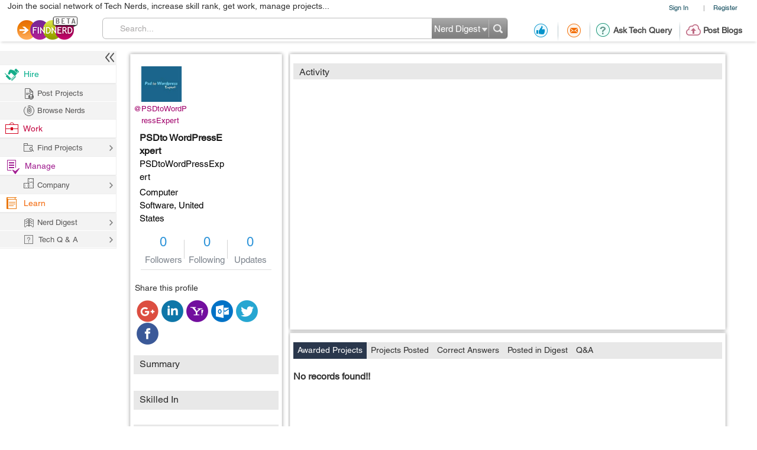

--- FILE ---
content_type: text/html; charset=utf-8
request_url: https://projects.findnerd.com/profile/publicprofile/PSDtoWordPressExpert/10016
body_size: 24542
content:
<!DOCTYPE html PUBLIC "-//W3C//DTD XHTML 1.0 Transitional//EN" "https://www.w3.org/TR/xhtml1/DTD/xhtml1-transitional.dtd">
<html xmlns="https://www.w3.org/1999/xhtml">
<head>
  <meta http-equiv="X-UA-Compatible" content="IE=edge">
  <!-- <meta name="viewport" content="initial-scale=1, maximum-scale=1, user-scalable=no"> -->
  <meta name="viewport" content="width=device-width, initial-scale=1.0, maximum-scale=1.0, user-scalable=0" />
  <!-- begin -->
<script src="/javascripts/i18n.js?1721311046" type="text/javascript"></script>


  <script type="text/javascript">
	I18n.locale = "production";	
  </script>
  <script src="/javascripts/i18n/production.js?1721311046" type="text/javascript"></script>

<!-- close / -->



   
 <style>
 #start_date_id_1i, #end_date_id_1i{width: 65px}
 #start_date_id_2i, #end_date_id_2i{width: 55px}
 #start_date_id_3i, #end_date_id_3i{width: 50px}
 </style>
 
  <link href="/stylesheets/new/masternew.css?1760676170" media="screen" rel="stylesheet" type="text/css" />

  
  <script src="/javascripts/new/jquery-1.4.2.min.js?1721311046" type="text/javascript"></script>
  <script src="/javascripts/new/jquery.min.js?1721311046" type="text/javascript"></script>


  <!--New StyleSheets End-->
  <!--New JavascriptsMAIN-->

  <title>PSDto WordPressExpert</title>
  <meta http-equiv="Content-Type" content="text/html;charset=ISO-8859-8"/>
  <meta property="og:title" content="PSDto WordPressExpert" /> 
  <meta property="og:url" content="https://findnerd.com/profile/publicprofile/PSDtoWordPressExpert/10016" /> 
  <meta property="og:description"
        content="PSDto WordPressExpert - Computer Software - United States - Find Nerd" />
  <meta property="og:site_name" content="findnerd" />

  <meta name="twitter:card" content="summary_large_image" />
  <meta name="twitter:title" content="PSDto WordPressExpert" />
  <meta name="twitter:description" content="PSDto WordPressExpert - Computer Software - United States - Find Nerd" />
  <meta name="twitter:url" content="https://findnerd.com/profile/publicprofile/PSDtoWordPressExpert/10016" />


  
      <meta property="og:type" content="profile" />
      <meta property="profile:first_name" content="PSDto" />
      <meta property="profile:last_name" content="WordPressExpert" />
      <meta property="profile:username" content="PSDtoWordPressExpert" />
      
        <meta property="og:image" content="http://findnerd.s3.amazonaws.com/imagedata/8731/60x40/8731.jpg" />
        <meta name="twitter:image" content="http://findnerd.s3.amazonaws.com/imagedata/8731/60x40/8731.jpg" />
      
       
          
              <meta property="og:image" content="https://findnerd.s3.amazonaws.com/imagedata/8731/240x160/8731.jpg" />
              <meta name="twitter:image" content="https://findnerd.s3.amazonaws.com/imagedata/8731/240x160/8731.jpg" />
          
      
      
  
  <meta name="robots" content="index, follow"/>
  <meta name="keywords" content="PSDto WordPressExpert"/>
  <meta name="description" content="PSDto WordPressExpert - Computer Software - United States - Find Nerd"/>

  <meta name="generator" content="Find Nerd"/>

  <script async='async' src='https://www.googletagservices.com/tag/js/gpt.js'></script>

  <!-- #Code for TOP Banner: -->  
  <script>
    var googletag = googletag || {};
    googletag.cmd = googletag.cmd || [];
    googletag.cmd.push(function() {
      var mappingLeaderboard = googletag.sizeMapping().
      addSize([1280, 600], [728, 90]).
      addSize([1280, 800], [728, 90]).
      addSize([800, 1280], [468, 60]).
      addSize([1024, 768], [468, 60]).
      addSize([768, 1024], [468, 60]).
      addSize([800, 600], [468, 60]).
      addSize([600, 800], [468, 60]).
      addSize([568, 320], [468, 60]).
      addSize([480, 320], [320, 50]).
      addSize([380, 280], [320, 50]).
      addSize([360, 300], [234, 60]).
      addSize([0, 0], [234, 60]).
      build();

      googletag.defineSlot('/83893749/Ch1_FindNerd_AboveTheFold', [[728, 90]], 'div-gpt-ad-1538134317561-0').
      defineSizeMapping(mappingLeaderboard).
      addService(googletag.pubads());
      googletag.pubads().enableSingleRequest();
      googletag.enableServices();
    });
  </script>

  <!-- We used to have the #Code for TOP RIGHT Banner# over here, removed it on 27_02_2020 as some adds were getting cropped -->

  <!-- #Code for MIDDLE RIGHT Banner: -->
  <script>
    googletag.cmd = googletag.cmd || [];
    googletag.cmd.push(function() {
      googletag.defineSlot('/83893749/Ch1_FindNerd_300x250_MIDDLE_RIGHT', [300, 250], 'div-gpt-ad-1537440901920-0').addService(googletag.pubads());
      googletag.pubads().enableSingleRequest();
      googletag.enableServices();
    });
  </script>

  <!-- #Code for BOTTOM Banner: -->
  <script>
    googletag.cmd = googletag.cmd || [];
    googletag.cmd.push(function() {
      var mappingLeaderboard = googletag.sizeMapping().
      addSize([1280, 600], [728, 90]).
      addSize([1280, 800], [728, 90]).
      addSize([800, 1280], [468, 60]).
      addSize([1024, 768], [468, 60]).
      addSize([768, 1024], [468, 60]).
      addSize([800, 600], [468, 60]).
      addSize([600, 800], [468, 60]).
      addSize([568, 320], [468, 60]).
      addSize([480, 320], [320, 50]).
      addSize([380, 280], [320, 50]).
      addSize([360, 300], [234, 60]).
      addSize([0, 0], [234, 60]).
      build();
      googletag.defineSlot('/83893749/Ch1_FindNerd_728x90_BOTTOM', [[728, 90]], 'div-gpt-ad-1542883631832-0').
      defineSizeMapping(mappingLeaderboard).
      addService(googletag.pubads());
      googletag.pubads().enableSingleRequest();
      googletag.enableServices();
    });
  </script>

</head>
<body id="offshoreindialive">
<div class="imgloader"></div>
<div class="header headerNew">
  
  <div class="headerBottomNew">
        



    
    <div class="headerTop">
      <div class="overlayContainer" style="position:relative;"></div>
  

  
<ul class="topNavHeader">


      <li class="signIn">
        <a href="/authenticate" target="_self">Sign In</a>
        <li>|</li>
      <li>
        <a href="javascript:showOverlayHeader('registerOverlay');">Register</a></li>

      <!--
      <li>
        <a href="javascript:showOverlay('registerOverlay');" class="register">Register</a>
      </li>
      -->
</ul>
<span class="marketingText">Join the social network of Tech Nerds, increase skill rank, get work, manage projects...</span>  


 
  
 
  

    </div>

    
    <div class="headerMiddle" >
      <a class="logo" href="/" ></a>
        
          <ul class="middleRightBlog" style="margin-left:30px;">
            <li class="middleRightDisplay"><a href="/users/recommendation?value=Received"  title="Recommendation"><span class="recommendation"></span></a></li>
            <li class="partition middleRightDisplay"><span class="border-right-shadow"></span></li>
          
            <li class="middleRightDisplay"><a href="/users/inbox?t=all&value=Received"  title="Messages"><span class="messages"></span></a></li>
            <li class="partition middleRightDisplay"><span class="border-right-shadow"></span></li>
            
            <li class="middlePostDisplay"><a href="/askquestion"  title="Ask Tech Query"><span class="techQuery"></span>Ask Tech Query</a></li>
            <li class="partition middlePostDisplay"><span class="border-right-shadow"></span></li>
            <li class="middlePostDisplay"><a href="/postblog"  title="Post Blogs"><span class="postBlogs"></span>Post Blogs</a></li>
          </ul>
          

        
        <div id="searchbox">
          <form id="searchForm" name="searchForm" action="/search/index"  onsubmit="return validateSearchForm('searchForm','Search...')">
          
            <div class="formLeft"></div>
            
            <div class="formRight">
              <div style="position:relative;left:0;top:0;width:96px; float:left">
                <span class="headerSearch"></span>
                  <select id="searchOption" name="searchOption" class="searchchoice">
                    <option value="t"
                            selected
                            >Nerd Digest
                    </option>
                     <option value="u"
                            >Users
                    </option>
                    <!-- <option value="o"
                            >Other Sites
                    </option> -->

                  </select>
                </div>
                <input type="submit" id="submitbutton" value=""/>
              </div>
              
            
            <div class="formCenter">
              <input type="text" id="q" name="q" class="searchtextbox" placeholder="Search" onClick="clearText(this)" onKeyPress="checkEnter(event,'searchForm',this)" value="Search..."/>
            </div>
          </form>
        </div>
       
    </div>
   </div>
  </div>
   
                           
                           
                           

  <script>
      $(function(){
        if($(".update_email").length > 0) {
          $(".headerBottom,#main").addClass("extraHeader");        
        }
        var webFullUrl = window.location.href;
        if(webFullUrl.indexOf("/NerdDigest") != -1) {
          $(".projectsNerd a").addClass("active");
          $(".projectTopNav span").text("Share your Tech Expertise")
        } else if((webFullUrl.indexOf("project?") != -1) || (webFullUrl.indexOf("projects.") != -1)){
          $(".projectsPage a").addClass("active");
          $(".projectTopNav span").text("Findnerd for Task and Project Management");
        } else {
          $(".projectHome a").addClass("active");
          $(".projectTopNav span").text("Social Network for Tech Nerds");
        }

        /*$(".projectTopNav li a").hover(function(){
        if(webFullUrl.indexOf("/NerdDigest") != -1) {
          $(".projectTopNav span").text("Share your Tech Expertise")
        } else if((webFullUrl.indexOf("project?") != -1) || (webFullUrl.indexOf("projects.") != -1)){
          $(".projectTopNav span").text("Findnerd for Task and Project Management");
        } else {
          $(".projectTopNav span").text("Social Network for Tech Nerds");
        }
      }, function(){

      });*/

      })
      
      
      $('#updateUserEmail').submit(function(e) {
        e.preventDefault(); 
        checkEmailExist("email",submitUpdatedEmail);
        return false;
      }); 
      
      $(".skip_email_btn").click(function() {
        $(".update_email").animate({
          "height":0
        }, function(){
          $(".headerBottom,#main").removeClass("extraHeader");
        });      
      });
      
      $("#user_email").on("keydown", function (e) {
        $(".update_email").removeClass("emailUpdationForm");
        if (e.keyCode == 32) {
          e.preventDefault();
        }
        else
        {
          $("#clear_email").css("display", "inline-block");
        }
      });
      
      $( "#clear_email" ).on( "click", function(e) {
        e.preventDefault();
        $("#user_email").val("");
        $("#email_blank_error").css("display", "none");
        $("#email_exist_error").css("display", "none");
        $("#email_error").css("display", "none");
        $(".update_email").removeClass("emailUpdationForm");
        $("#clear_email").css("display", "none");
      });

      
      
  </script>


<div id="pagewrapper">
  <!--Header Ends-->
  <!-- MainContentArea -->
<div id="leftColumn" style="float:left;width:210px;">
  &nbsp;
</div> 
  <div id="main">
    <script language="javascript" xmlns="https://www.w3.org/1999/html">
    var overlays=new Array('positions_list','educations_list','summaries_list','specialities_list','images_list');
    var selectedCompanyNameBox="";
    var userid='10016';
</script>

<script src="/javascripts/jwplayer-7.7.4/jwplayer.js?1721311046" type="text/javascript"></script>
<script>jwplayer.key="u+MjYJYW2ArDTpsC2UM6TYL8jtTZW+OIbfHFag==";</script>


<div itemscope itemtype="https://schema.org/Person">

<div class="profileLeftSection" >
  <div class="grid300"  id="profileInformation" >
    <div class="profileImageCover" id="profileImageCover" >
      
          <img src="https://findnerd.s3.amazonaws.com/imagedata/8731/120x80/8731.jpg" id="profileimage"/>
      
      

<div class="userShareCover  PSDtoWordPressExpert" onmouseover="showUserShare('#profileImageCover')" onmouseout="hideUserShare('#profileImageCover')" id="user_10016" >
  <a href="/profile/publicprofile/PSDtoWordPressExpert/10016">@PSDtoWordPressExpert</a>
  
  <div class="userShare">
    <strong class="arrowUserCard"></strong>
      
          <img src="https://findnerd.s3.amazonaws.com/imagedata/8731/60x40/8731.jpg" id="profileimage" width="75px" />
      
      <div class="userInfoCard">
        
        <a
         class="follow" title="follow" onClick="showLogin()"
        >
          <span style="float: left;width: 100px;height: 20px;font-size: 12px;padding-left: 30px;">
            Follow
          </span>
        </a>
        <a
        href="javascript:showLogin()"
         class="recommend" title="Recommend">
            <span style="float: left;width: 106px;height: 20px;font-size: 12px;padding-left: 30px;">Recommendations</span>
        </a>
        <a
        href="javascript:showLogin()"
         class="offlinemessage" title="Send Offline Message">
            <span style="float: left;width: 100px;height: 20px;font-size: 12px;padding-left: 30px;">Offline Message</span>
        </a>
      </div>
  </div>
  
</div>

    </div>
    <div class="profileInformation">
      <div id="userProfile" class="heightAuto">
        <div class="gridHeader heightAuto">
          <h1 itemprop="name">PSDto&nbsp;WordPressExpert</h1>
        </div>
        <h2 style="background-image: none;word-wrap:break-word;line-height:22px;">PSDtoWordPressExpert
        </h2>
        <h2 style="background-image: none;height:auto;line-height:22px;" >
          Computer Software,&nbsp;<b itemprop="nationality" style="font-weight:normal;">United States</b>
        </h2>
      </div>
      <div id="content_links" class="p">
        
      </div>

    </div>

    <div class="infoBox" style="margin-bottom:10px;">
      <div>0<br/><span>Followers</span> </div><strong></strong>
      <div>0<br/><span> Following</span></div><strong></strong>
      <div>0<br/> <span>Updates</span></div>
    </div>
  </div>
  
    <div class="grid300 inviteSkill">
    <!-- <button type="button" class="inviteFrndzz otherProfile"></button> -->
      <div class="shareToFrndz">
        <ul>
          <li>
            <span>Share this profile</span>
          </li>
          <li>
            <a class="gPlus" href="javascript:showLogin()"></a>
          </li>
          <li>
            <a class="lIn" href="javascript:showLogin()"></a>
          </li>
          <li>
            <a class="yahoo" href="javascript:showLogin()"></a>
          </li>
          <li>
            <a class="mail" href="javascript:showLogin()"></a>
          </li>
          <li>
            <a class="twittr" href="javascript:showLogin()"></a>
          </li>
          <li>
            <a class="facebook" href="javascript:showLogin()"></a>
          </li>
        </ul>
      </div>
    </div>
  

  <div class="grid300" id="summaries" tabindex="0">
    <div class="gridHeader headerTitle"> <h2>Summary</h2></div>
    <ul class="gridData">
      
      

    </ul>
    
  </div>

  <div class="grid300" id="reputations" tabindex="0">
    <div class="gridHeader headerTitle"><h2>Skilled In</h2></div>
    <ul class="gridData">
      
      

    </ul>
    
  </div>

  <div class="grid600" id="otherInformation" tabindex="0">

    <div id="content_interests" class="p">
      <div class="gridHeader headerTitle">
        <h2>Interests</h2>
      </div>
      
    </div>

    <div id="content_honors" class="p" itemprop="award">
      
    </div>

    <div id="content_groups" class="p" itemprop="memberOf">
      
    </div>

  </div>

</div>


<div class="profileRightSection">

  <div class="profileRightSectionInner">
  <div id="activity" class="grid600">
    <div class="gridHeader headerTitle"><h2>Activity</h2></div>
    <div class="inputCover" id="primaryActivityInputCover" style="display:none;">
      <form action="/social/savestatus" id="user-status" name="user-status" method="post">
        <!--<a href="javascript:setstatus('/social/savestatus')" style="" class="ajaxCall statusUpdateButton"> </a>-->
        <textarea id="statusbox" name="statusbox" class="overlaytextarea" autocomplete="off" >Compose your status...</textarea>
        <input type="hidden" name="statusmessage" id="statusmessage">
        <input type="hidden" id="parentStatusId" name="parentStatusId" value="0"/>
        <div class="addLinkCover"><input type="text" value="Paste link here..." id="addLinkInput" name="addLinkInput" autocomplete="off"/><span onclick="clearAddLink('#user-status')"></span><input type="button" value="" name="doneAddLink" id="doneAddLink" onclick="doneAddLinkf('#user-status')"/></div>
        <div class="well" id="result" style=""><div class="container"><div><span></span></div><a href="javascript:void(0)" onclick="clearChildFrameIframe()"></a></div></div>

      </form>
      <iframe id="activityUpload" src="/uploadfile/view/2" scrolling="no">

      </iframe>
    </div>

    <div class="overlayContent activityData" style="">

    </div>

  </div>

    
  

</div>




  <div class="profileMiddleSection">

  <div id="nodes" class="grid600">
    <ul class="tab">
      <li>
        <a href="javascript:showNodesContent('projects',1)" class="selected" id="projectsTab">Awarded Projects</a>
      </li>
      <li>
        <a href="javascript:showNodesContent('projectsposted',1)" id="projectspostedTab">Projects Posted</a>
      </li>
      <li>
        <a href="javascript:showNodesContent('correctanswer',1)" id="correctanswerTab">Correct Answers</a>
      </li>
      <li>
        <a href="javascript:showNodesContent('blogs',1)" id="blogsTab">Posted in Digest</a>
      </li>
      <!--<li>
        <a href="javascript:showNodesContent('tutorials',1)" id="tutorialsTab">Tutorials</a>
      </li>-->
      <li>
        <a href="javascript:showNodesContent('qa',1)" id="qaTab">Q&A</a>
      </li>
    </ul>
    <div class="loader activityLoader">
      <div class="activityOverlay"></div>
      <img src="/stylesheets/new/images/ajax-loader.gif" />
    </div>
    <div class="overlayContent" style="float:left;margin-top:10px;width:100%;" id="projects">

    </div>
    <div class="overlayContent" style="float:left;margin-top:10px;display:none;width:100%;" id="projectsposted">

    </div>
    <div class="overlayContent" style="float:left;margin-top:10px;display:none;width:100%;" id="correctanswer">

    </div>
    <div class="overlayContent" style="float:left;margin-top:10px;display:none;width:100%;" id="blogs">

    </div>
    <!--<div class="overlayContent" style="float:left;margin-top:10px;display:none;" id="tutorials">

    </div>-->
    <div class="overlayContent" style="float:left;margin-top:10px;display:none;width:100%;" id="qa">

    </div>

  </div>
    <div class="grid300" id="positions" tabindex="0">
      <div class="gridHeader headerTitle"> <h2>Position</h2></div>
      <ul class="gridData">
        
        

      </ul>
      
    </div>
    <div class="grid300" id="specialities" tabindex="0">
      <div class="gridHeader headerTitle"> <h2>Speciality</h2></div>
      <ul class="gridData">
        
        

      </ul>
      
    </div>

    <div class="grid300" id="educations" tabindex="0">
      <div class="gridHeader headerTitle"><h2>Education</h2></div>
      <ul class="gridData">
        
        

      </ul>
      
    </div>
   <div id="imageGallery" class="grid600" tabindex="0">
    <div class="gridHeader headerTitle"><h2 class="profileFile">Profile Files</h2></div>
    <div class="overlayContent">
      

      
      <p id="imageData2">

      </p>


      
          <h3>Images</h3>
          <div class="blogImage">
            <img id="imageList" onClick="ShowImagePoupUp('imageList');" src="https://findnerd.s3.amazonaws.com/imagedata/8731/240x160/8731.jpg" alt="" title="Click to enlarge"/>

          </div>
      
      <div class="wrap imagesOuter" id="dataImageList1" style="width:100%;">
        
          <ul id="one-carousel" class="imageFiles" style="">
            <li><a style="border-width:0px" href='javascript:showClickData("https://findnerd.s3.amazonaws.com/imagedata/8731/240x160/8731.jpg","1")' onclick='javascript:showClickData("https://findnerd.s3.amazonaws.com/imagedata/8731/240x160/8731.jpg","1");return false;' ><img style="border-width:0px" src="https://findnerd.s3.amazonaws.com/imagedata/8731/60x40/8731.jpg" width="60" height="40" alt="" itemprop="image" title="Click to preview"/></a></li>
          </ul>
          
        
      </div>
      <div class="wrap otherFiles" id="dataImageList3">
        <h3>Other Files</h3>
        <ul id="third-carousel">
          
        </ul>

      </div>
    </div>
  </div>
</div>

</div>
</div>



<script language='javascript'>
  var lastdividtoclose = '';
  var lastformname = '';
  var fileNumber = 0;
  function saveData(formname, dividtoclose)
  {
      lastdividtoclose = dividtoclose;
      var options = {
          target: '#' + dividtoclose, // target element(s) to be updated with server response
          //beforeSubmit:  showRequest,  // pre-submit callback
          success: showResponse  // post-submit callback

                  // other available options:
                  //url:       url         // override for form's 'action' attribute
                  //type:      type        // 'get' or 'post', override for form's 'method' attribute
                  //dataType:  null        // 'xml', 'script', or 'json' (expected server response type)
                  //clearForm: true        // clear all form fields after successful submit
                  //resetForm: true        // reset the form after successful submit

                  // $.ajax options can be used here too, for example:
                  //timeout:   3000
      };
      $("#comment142 .save").bind("click", function (e) {
          e.preventDefault();
      });
      // bind form using 'ajaxForm'
      $('#' + formname).ajaxForm(options);
      var flag = true;
      if ($.trim($('#' + formname + " #profile_firstname").val()) == '')
      {
          flag = false;
          $("#" + formname + " #firstname_error").css("display", "block");
      }
      else if ($.trim($('#' + formname + " #profile_firstname").val()).length < 2)
      {
          flag = false;
          $("#" + formname + " #firstname_error").css("display", "block");
          $("#" + formname + " #firstname_error").text("Please enter minimum two characters");
      }
      else
      {
          $("#" + formname + " #firstname_error").css("display", "none");
      }
      if ($.trim($('#' + formname + " #profile_lastname").val()) == '')
      {
          flag = false;
          $("#" + formname + " #lastname_error").css("display", "block");
      }
      else if ($.trim($('#' + formname + " #profile_lastname").val()).length < 2)
      {
          flag = false;
          $("#" + formname + " #lastname_error").css("display", "block");
          $("#" + formname + " #lastname_error").text("Please enter minimum two characters");
      }
      else
      {
          $("#" + formname + " #lastname_error").css("display", "none");
      }
        if($("#"+formname+" #profile_country_id").prop('selectedIndex') == 0) 
        {
           flag = false;
           $("#"+formname+" #country_error").css("display", "block");
        } 
        else 
        {
          $("#"+formname+" #country_error").css("display", "none");
        }
        if($("#"+formname+" #profile_industry_id").prop('selectedIndex') == 0) 
        {
           flag = false;
           $("#"+formname+" #industry_error").css("display", "block");
        } 
        else 
        {
          $("#"+formname+" #industry_error").css("display", "none");
        }

      if (flag == true)
      {
          $("#comment142 .loader").show();
          var display_data = "<div class='gridHeader heightAuto'><h1><a href=\"javascript:showProfileEditBox('profileInformation','comment142')\" class='edit' title='Edit Basic Profile'></a><p>" + ($('#' + formname + ' #profile_firstname').val()).replace(/</g, '&lt;').replace(/>/g,'&gt;') + "&nbsp;" + ($('#' + formname + ' #profile_lastname').val()).replace(/</g, '&lt;').replace(/>/g,'&gt;') + "</h1></div><h2 style='background-image: none;'>" + ($('#' + formname + ' #profile_professionalheadline').val()).replace(/</g, '&lt;').replace(/>/g,'&gt;') + "</h2><h2 style='background-image: none;'>" + $('#' + formname + ' #profile_industry_id' + ' option:selected').text() + ",&nbsp;" + $('#' + formname + ' #profile_country_id' + ' option:selected').text() + "</p></h2>";
          // alert(display_data);
          $("#userProfile").html(display_data);
          $('#' + formname).submit();
      } else {
          $("#comment142 .save").unbind("click");
      }

  }
  function showResponse(responseText, statusText) {
      closeOver(lastdividtoclose);
      $("#comment142 .save").unbind("click");
      $("#comment142 .loader").hide();

  }
  function showFileResponse(responseText, statusText) {

      $("#" + lastdividtoclose + " .save").unbind("click");
      closeOver(lastdividtoclose);
      $("#profileFilesUpload").html("");
      $("#upload_file .loader").hide();
      for (var i = 0; i <= 5; ++i)
      {
          $('#' + lastformname + " #filedata_" + i + "_actualname").val("");
          $('#' + lastformname + " #filedata_" + i + "_newname").val("");

      }
      filedatas = eval('(' + responseText + ')')
      var imgstr = "";
      var videostr = "";
      var videoCount = 0;
      var filestr = "";
      var streamingpath_name = "rtmp://findnerd.com/oflaDemo/";
      var rtmpPath = 'rtmp://findnerd.com/oflaDemo/';
      var data = new Array();
      for (var i = 0; i < filedatas.length; ++i)
      {
          var filedata = filedatas[i].filedata;
          if (filedata.typ == "jpeg" || filedata.typ == "jpg" || filedata.typ == "giff" || filedata.typ == "png" || filedata.typ == "gif")
          {
            if (filedata.actualCDNUrl != null){
              imgPath = filedata.baseUrl+filedata.id+"/60x40/"+filedata.id+"."+filedata.typ;
              imgstr = imgstr + '<li><a href=\'javascript:showClickData("'+imgPath+'",1)\'><img src="'+imgPath+'" width="60" height="40" alt="" /></a></li>'
            }
            else{
              imgstr = imgstr + '<li><a href=\'javascript:showClickData("/imagedata/' + filedata.id + '/240x160/' + filedata.id + '.' + filedata.typ + '",1)\'><img src="/imagedata/' + filedata.id + '/60x40/' + filedata.id + '.' + filedata.typ + '" width="60" height="40" alt="" /></a></li>'
            }
          }
          else if (filedata.typ == "mp4" || filedata.typ == "wmv" || filedata.typ == "flv" || filedata.typ == "avi" || filedata.typ == "mpg" || filedata.typ == "mpeg" || filedata.typ == "mov" || filedata.typ == "rm") {
              videostr = videostr + '<li><a href=\'javascript:showClickData("' + streamingpath_name + filedata.id + '.flv",2)\'><img src="/imagedata/' + filedata.id + '/60x40/' + filedata.id + '.jpg" width="60" height="40" alt="" /></a></li>'
              var json = new Object();
              json.image = "/imagedata/" + filedata.id + "/240x160/" + filedata.id + ".jpg";
              json.file = streamingpath_name + filedata.id + '.flv';
              json.provider = "rtmp";
              json.streamer = rtmpPath;
              data[videoCount] = json;
              videoCount = videoCount + 1;


          }
          else if (filedata.typ != null)
          {
              nam = filedata.newname.split('/')
              named = nam[nam.length - 1]
              filestr = filestr + '<li><a href="/data/' + named + ' target="_blank">' + filedata.actualname + '</a></li>'
          }
      }
      if (videoCount > 0) {
          jwplayer('imageData2').setup({
            // wmode: "opaque",
            //   'flashplayer': '/swf/jwplayer.swf',
              'id': 'playerID',
              'width': '600',
              'height': '440',
            //   'playlist.position': 'right',
            //   'playlist.size': '80',
              'playlist': data
            //   repeat: 'list'
          });
      }
      jQuery('#one-carousel').html(imgstr);
      jQuery('#one-carousel').css({"width": "auto"})
      jQuery('#third-carousel').html(filestr);
      setTimeout(function(){

        resetParentSize();
        }, 1000);


  }
  function showViews(view, click)
  {
      $("#first").removeClass("selected");
      $("#uploader").css("display", "none");
      $("#recorder").css("display", "none");
      $("#last").removeClass("selected");
      $("#" + view).css("display", "block");
      $("#" + click).addClass("selected");


      if (view == 'uploader' && click == 'last') {
      //alert("dfsdfsd")
          $("#actionBtn").show();

      }

      if (view == "recorder") {
          if (deployJava.versionCheck('1.6+')) {
              addApplet();

          } else {

              handleJavaError();
              $("#actionBtn").hide();
              $("#PokerApp1").hide();
              $("#PokerApp").show();
              $("#uploader").hide();
          }
      }
      else {
          removeApplet();
      }
  }
  function saveFileData(formname, dividtoclose)
  {
      lastdividtoclose = dividtoclose;
      $("#" + lastdividtoclose + " .save").bind("click", function (e) {
          e.preventDefault();
      });

      lastformname = formname;
      var options = {
          success: showFileResponse, // post-submit callback
          resetForm: true
      };
      $('#' + formname).ajaxForm(options);
      $("#upload_file .loader").show();

      $('#' + formname).submit();

      $("#profileFilesUpload").html("");
  }
  //used to Interests data on edit profile
  function htmlEntities(str) {
      return String(str).replace(/&/g, '&amp;').replace(/</g, '&lt;').replace(/>/g, '&gt;').replace(/"/g, '&quot;');
  }

  function checkwebsiteURL(formname, websitenum){
      if($('#' + formname + " #additionaldetail_" + websitenum).val().length < 2) {
        return false;
      }
      return true;
  }

  function saveAdditionaldetailData(formname, dividtoclose)
  {
      lastdividtoclose = dividtoclose;
      $("#" + lastdividtoclose + " .save").bind("click", function (e) {
          e.preventDefault();
      });

      var options = {
          target: '#' + dividtoclose, // target element(s) to be updated with server response
          success: showAdditionalDetailResponse  // post-submit callback
      };

      $('#' + formname).ajaxForm(options);
      var flag = true;
      // if($('#'+formname+" #additionaldetail_website1").val().length<2||!is_valid_url($('#'+formname+" #additionaldetail_website1").val()))
      // {
      //     flag=false;
      //     $('#'+formname+" #website1_error").css("display", "block");
      // }
      // else
      // {
      //     $('#'+formname+" #website1_error").css("display", "none");
      // }
      // if($('#'+formname+" #additionaldetail_website2").val().length>=2)
      // {
      //     if(!is_valid_url($('#'+formname+" #additionaldetail_website2").val()))
      //     {
      //         flag=false;
      //         $('#'+formname+" #website1_error").css("display", "block");
      //     }
      //     else
      //     {
      //         $('#'+formname+" #website1_error").css("display", "none");
      //     }
      // }

      $('#' + formname + " #website1_error").css("display", "none");
      $('#' + formname + " #website2_error").css("display", "none");
      $('#' + formname + " #website3_error").css("display", "none");

      if(!checkwebsiteURL(formname, "website1") ||  !is_valid_url($('#' + formname + " #additionaldetail_website1").val())){
        flag = false;
        $('#' + formname + " #website1_error").css("display", "block"); 
      }
      if(checkwebsiteURL(formname, "website2")){
        if(!is_valid_url($('#' + formname + " #additionaldetail_website2").val())){
          flag = false;
          $('#' + formname + " #website2_error").css("display", "block"); 
        }
      }
      if(checkwebsiteURL(formname, "website3")){
        if(!checkwebsiteURL(formname, "website2") || !is_valid_url($('#' + formname + " #additionaldetail_website2").val())){
          flag = false;
          $('#' + formname + " #website2_error").css("display", "block"); 
        }
        if(!is_valid_url($('#' + formname + " #additionaldetail_website3").val())){
          flag = false;
          $('#' + formname + " #website3_error").css("display", "block"); 
        }
      }

      if (flag == true)
      {
          if ($('#' + formname + " #additionaldetail_interests").val().length > 2)
          {
              $("#content_interests").html("<h5><a href=\"javascript:showProfileEditBox('otherInformation','add_new_additionaldetail')\" class='edit' title='Edit other profile information'></a>Interests</h5>" + htmlEntities(unescape($('#' + formname + ' #additionaldetail_interests').val())));
          }
          if ($('#' + formname + " #additionaldetail_groups").val().length > 2)
          {
              $("#content_groups").html("<h5>Groups And Associations</h5>" + htmlEntities(unescape($('#' + formname + ' #additionaldetail_groups').val())));
          }
          if ($('#' + formname + " #additionaldetail_honors").val().length > 2)
          {
              $("#content_honors").html("<h5>Honors And Awards</h5>" + htmlEntities(unescape($('#' + formname + ' #additionaldetail_honors').val())));
          }
          var links = "";
          if ($('#' + formname + " #additionaldetail_website1").val().length > 2)
          {
              links = links + "<a href='" + $('#' + formname + ' #additionaldetail_website1').val() + "' target='_blank'>" + $('#' + formname + " #additionaldetail_website1").val() + "</a>";
          }
          if ($('#' + formname + " #additionaldetail_website2").val().length > 2)
          {
              links = links + "<br/><a href='" + $('#' + formname + ' #additionaldetail_website2').val() + "' target='_blank'>" + $('#' + formname + " #additionaldetail_website2").val() + "</a>";
          }
          if ($('#' + formname + " #additionaldetail_website3").val().length > 2)
          {
              links = links + "<br/><a href='" + $('#' + formname + ' #additionaldetail_website3').val() + "' target='_blank'>" + $('#' + formname + " #additionaldetail_website3").val() + "</a>";
          }
          $("#content_links").html("" + links);

          $("#" + lastdividtoclose + " .loader").show();

          $('#' + formname).submit();

      } else {
          $("#" + lastdividtoclose + " .save").unbind("click");

      }
  }
  function showAdditionalDetailResponse(responseText, statusText) {
      closeOver(lastdividtoclose);
      responseText = escape(responseText);
      $("#" + lastdividtoclose + " .save").unbind("click");
      $("#" + lastdividtoclose + " .loader").hide();

  }
  function showResponseReputation(responseText, statusText) {

      $("#" + lastdividtoclose + " .save").unbind("click");
      var numberPattern = /otherreputations\d+/g;
      var datas = responseText.match(numberPattern);
      var present = false;

      for (var i = 0; i < datas.length; ++i) {
          if ($("#" + datas[i]).length > 0) {
              present = true;
          }
      }

      closeOver(lastdividtoclose);
      $("#" + lastdividtoclose + " .loader").hide();
      if ($('#' + lastdividtoclose + ' input[name*="userreputation[id]"]').length > 0) {
          $("#otherreputations" + $('#' + lastdividtoclose + ' input[name*="userreputation[id]"]').val()).replaceWith(responseText);
      }
      else {
          if (present) {
              $("#" + datas[0]).replaceWith(responseText);
          } else {
              $("#reputations .gridData").append(responseText);
          }
          resetParentSizeFromPage('/profile/publicprofile/PSDtoWordPressExpert/10016');
      }
  }

  function saveReputationData(formname, dividtoclose)
  {
      var flag = true;
      lastdividtoclose = dividtoclose;
      $("#" + lastdividtoclose + " .save").bind("click", function (e) {
          e.preventDefault();
      });

      var options = {
          success: showResponseReputation  // post-submit callback
      };
      if (isNaN(parseInt($('#' + formname + " #userreputation_experience").val())) || parseInt($('#' + formname + " #userreputation_experience").val()) < 1)
      {

          flag = false;

          $('#' + formname + " #exp_error").css("display", "block");

      }
      if (formname == "new_userreputation")
      {
          options = {
              success: showResponseReputation, // post-submit callback
              resetForm: true
          };
      }


      resetParentSize();
      $('#' + formname).ajaxForm(options);
      if (flag == true)
      {

          $("#" + lastdividtoclose + " .loader").show();
          $('#' + formname).submit();
      } else {
          $("#" + lastdividtoclose + " .save").unbind("click");
      }
  }
  function savePositionsData(formname, dividtoclose)
  {
      lastdividtoclose = dividtoclose;
      $("#" + lastdividtoclose + " .save").bind("click", function (e) {
          e.preventDefault();
      });

      var options = {
          success: showResponsePosition  // post-submit callback
      };

      if (formname == "new_position")
      {
          options = {
              success: showResponsePosition, // post-submit callback
              resetForm: true
          };
      }

      validateForm(options, formname);
      resetParentSize();
  }
  function validateForm(options, formname)
  {
      // bind form using 'ajaxForm'
      $('#' + formname).ajaxForm(options);
      var flag = true;

      if ($('#' + formname + " #position_title").val().length < 2)
      {
          flag = false;
          $("#" + formname + " #title_error").css("display", "block");
      }
      else
      {
          $("#" + formname + " #title_error").css("display", "none");
      }
      if ($('#' + formname + " #position_companyname").val().length < 2)
      {
          flag = false;
          $("#" + formname + " #companyname_error").css("display", "block");
      }
      else
      {
          $("#" + formname + " #companyname_error").css("display", "none");
      }
      if (isNaN(parseInt($('#' + formname + " #position_startyear").val())) || parseInt($('#' + formname + " #position_startyear").val(), 10) < 1900 || parseInt($('#' + formname + " #position_startyear").val(), 10) > 2020)
      {

          flag = false;

          $("#" + formname + " #year_error").css("display", "block");

      }
      else
      {
          $("#" + formname + " #year_error").css("display", "none");
      }

      if (!$('#' + formname + ' #position_currentstatus').is(':checked'))
      {
          if (isNaN(parseInt($('#' + formname + " #position_endyear").val())) || parseInt($('#' + formname + " #position_endyear").val(), 10) < 1900 || parseInt($('#' + formname + " #position_endyear").val(), 10) > 2020 || (parseInt($('#' + formname + " #position_endyear").val(), 10) < parseInt($('#' + formname + " #position_startyear").val(), 10)))
          {
              flag = false;
              $("#" + formname + " #year_error").css("display", "block");
          }
          else
          {
              if (flag)
                  $("#" + formname + " #year_error").css("display", "none");
          }

      }
      if (flag == true)
      {

          if ($('#' + formname + ' #position_currentstatus').is(':checked'))
          {
              var data = "<b class='textColor'>" + $('#' + formname + ' #position_title').val() + "</b> with <b class='textColor'>" + $('#' + formname + ' #position_companyname').val() + "</b> from " + $('#' + formname + ' #position_startyear').val() + ".";
              //Updated when current position is updated
              // $("#content_positions").html(data);
          }
          $("#" + lastdividtoclose + " .loader").show();
          $('#' + formname).submit();
      } else {
          $("#" + lastdividtoclose + " .save").unbind("click");

      }

  }
  function showResponsePosition(responseText, statusText) {

      $("#" + lastdividtoclose + " .save").unbind("click");


      closeOver(lastdividtoclose);
      $("#" + lastdividtoclose + " .loader").hide();
      if ($('#' + lastdividtoclose + ' input[name*="position[id]"]').length > 0) {
          $("#otherPositions" + $('#' + lastdividtoclose + ' input[name*="position[id]"]').val()).replaceWith(responseText);
      }
      else {
          $("#positions .gridData").append(responseText);
          resetParentSizeFromPage('/profile/publicprofile/PSDtoWordPressExpert/10016');
      }
  }
  function showRecorder() { 
      // addApplet();
      var view = 'recorder';
      if (view == "recorder") {
          
          if (deployJava.versionCheck('1.6+')) {
              addApplet();
             
          } else {
              handleJavaError();
              $("#actionBtn").hide();
              $("#PokerApp1").hide();
              $("#uploader").hide();
          }
      }
      else {
         
          removeApplet();
      }

      showProfileEditBox('imageGallery', 'upload_file');


  }
  function getEditReputaion(url, val, title)
  {
      //window.location.hash = "#position="+val+"~"+title;
      //var divid="positions"+val;
      editReputaion(url, val);
  }


  function editReputaion(url, id)
  {
      //var url="/profile/editposition/"+id;

      if ($("#editreputation" + id).length > 0)
      {
          showProfileEditBox('otherreputations' + id, "editreputation" + id);

      }
      else

      {
          $("#otherreputations" + id + " .loader").show();
          $.get(url, function (data1) {
              var htmldata = '<div id="editreputation' + id + '" class="contentContainer containerCover chatOverlay editReputation">' + data1 + '</div>';
              $('#main').append(htmldata);
              $("#otherreputations" + id + " .loader").hide();
              // $("#othersummaries"+id+" .loader").show();
              $("#editreputation" + id + " textarea").autosize();
              resetParentSize();
              showProfileEditBox('otherreputations' + id, "editreputation" + id);
              // stopAlpha("#editposition"+id+" #position_startyear");
              // stopAlpha("#editposition"+id+" #position_endyear");
              /*$("#editposition"+id+" #position_companyname").jsonSuggest({url:'/company/getcompanydata', maxResults: 20,width:295,onSelect:function(obj){
               $("#editposition"+id+" #position_companyname").val(obj.text);
               selectedCompanyName(obj);
               },minCharacters: 4,maxHeight: 300});*/
              /*$("#editposition"+id+" #position_companyname").change(function() {
               
               selectedCompanyNameBox="editposition"+id;
               });*/
          });

      }
  }
  function getEditPosition(url, val, title)
  {
      window.location.hash = "#position=" + val + "~" + title;
      var divid = "positions" + val;
      editposition(val);

  }


  function editposition(id)
  {
      var url = "/profile/editposition/" + id;

      if ($("#editposition" + id).length > 0)
      {
          showProfileEditBox('otherPositions' + id, "editposition" + id);

      }
      else

      {
          $("#otherPositions" + id + " .loader").show();
          $.get(url, function (data1) {
              var htmldata = '<div id="editposition' + id + '" class="contentContainer containerCover chatOverlay editReputation">' + data1 + '</div>';
              $('#main').append(htmldata);
              $("#otherPositions" + id + " .loader").hide();
              // $("#othersummaries"+id+" .loader").show();
              $("#editposition" + id + " textarea").autosize();
              //$("#editposition"+id+" textarea").jqte();

              resetParentSize();
              showProfileEditBox('otherPositions' + id, "editposition" + id);
              stopAlpha("#editposition" + id + " #position_startyear");
              stopAlpha("#editposition" + id + " #position_endyear");
              $("#editposition" + id + " #position_companyname").jsonSuggest({url: '/company/getcompanydata', maxResults: 20, width: 295, onSelect: function (obj) {
                      $("#editposition" + id + " #position_companyname").val(obj.text);
                      selectedCompanyName(obj);
                  }, minCharacters: 4, maxHeight: 300});
              $("#editposition" + id + " #position_companyname").change(function () {

                  selectedCompanyNameBox = "editposition" + id;
              });
          });

      }
  }
  function openAddPosition(obj) {
      showProfileEditBox('positions', 'add_new_position');
      stopAlpha("#add_new_position #position_startyear");
      stopAlpha("#add_new_position #position_endyear");
  }
  function openAddEducation() {
      showProfileEditBox('educations', 'add_new_education');
      stopAlpha("#add_new_education #education_fromyear");
      stopAlpha("#add_new_education #education_toyear");
  }

  function saveEducationsData(formname, dividtoclose)
  {
      lastdividtoclose = dividtoclose;
      $("#" + lastdividtoclose + " .save").bind("click", function (e) {
          e.preventDefault();
      });

      var options = {
          success: showResponseEducation  // post-submit callback
      };

      if (formname == "new_education")
      {
          options = {
              success: showResponseEducation, // post-submit callback
              resetForm: true
          };
      }

      validateFormEducation(options, formname);
      resetParentSize();
  }
  function validateFormEducation(options, formname)
  {
      // bind form using 'ajaxForm'
      $('#' + formname).ajaxForm(options);
      var flag = true;
      if ($('#' + formname + " #education_degree").val().length < 2)
      {
          flag = false;
          $("#" + formname + " #degree_error").css("display", "block");
      }
      else
      {
          $("#" + formname + " #degree_error").css("display", "none");
      }
      if ($('#' + formname + " #education_schoolname").val().length < 2)
      {
          flag = false;
          $("#" + formname + " #schoolname_error").css("display", "block");
      }
      else
      {
          $("#" + formname + " #schoolname_error").css("display", "none");
      }
      if ($('#' + formname + " #education_fieldofstudy").val().length < 2)
      {
          flag = false;
          $("#" + formname + " #fieldofstudy_error").css("display", "block");
      }
      else
      {
          $("#" + formname + " #fieldofstudy_error").css("display", "none");
      }

      if (isNaN(parseInt($('#' + formname + " #education_fromyear").val(), 10)) || parseInt($('#' + formname + " #education_fromyear").val(), 10) < 1900 || parseInt($('#' + formname + " #education_fromyear").val(), 10) > 2016)
      {
          flag = false;
          $("#" + formname + " #year_error").css("display", "block");
      }
      else
      {
          $("#" + formname + " #year_error").css("display", "none");
      }

      if (isNaN(parseInt($('#' + formname + " #education_toyear").val())) || parseInt($('#' + formname + " #education_toyear").val(), 10) < 1900 || parseInt($('#' + formname + " #education_toyear").val(), 10) > 2016 || (parseInt($('#' + formname + " #education_toyear").val(), 10) <= parseInt($('#' + formname + " #education_fromyear").val(), 10)))
      {
          flag = false;
          $("#" + formname + " #year_error").css("display", "block");
      }
      else
      {
          if (flag)
              $("#" + formname + " #year_error").css("display", "none");
      }

      if (flag == true) {
          $('#' + formname).submit();
      }
      else {
          $("#" + lastdividtoclose + " .save").unbind("click");

      }

  }
  function showResponseEducation(responseText, statusText) {
      $("#" + lastdividtoclose + " .save").unbind("click");

      closeOver(lastdividtoclose);
      $("#" + lastdividtoclose + " .loader").hide();
      if ($('#' + lastdividtoclose + ' input[name*="education[id]"]').length > 0) {
          $("#educations" + $('#' + lastdividtoclose + ' input[name*="education[id]"]').val()).replaceWith(responseText);
      }
      else {
          $("#educations .gridData").append(responseText);
          resetParentSizeFromPage('/profile/publicprofile/PSDtoWordPressExpert/10016');
      }
  }

  function getEditEducation(url, val, title)
  {
      window.location.hash = "#education=" + val + "~" + title;
      var divid = "educations" + val;
      editeducation(val);
  }

  function editeducation(id)
  {
      var url = "/profile/editeducation/" + id;
      if ($("#editeducation" + id).length > 0)
      {
          showProfileEditBox('educations' + id, "editeducation" + id);

      }
      else

      {
          $("#educations" + id + " .loader").show();
          $.get(url, function (data1) {
              var htmldata = '<div id="editeducation' + id + '" class="contentContainer containerCover chatOverlay editReputation" style="position:absolute;display:none;">' + data1 + '</div>';
              $('#main').append(htmldata);

              $("#educations" + id + " .loader").hide();
              // $("#othersummaries"+id+" .loader").show();
              $("#editeducation" + id + " textarea").autosize();
              //$("#editeducation"+id+" textarea").jqte();
              stopAlpha("#editeducation" + id + " #education_fromyear");
              stopAlpha("#editeducation" + id + " #education_toyear");

              showProfileEditBox('educations' + id, "editeducation" + id);
          });

      }

  }
  function saveSummaryData(formname, dividtoclose)
  {
      lastdividtoclose = dividtoclose;
      $("#" + lastdividtoclose + " .save").bind("click", function (e) {
          e.preventDefault();
      });

      var options = {
          success: showResponseSummary  // post-submit callback
      };

      if (formname == "new_summary")
      {
          options = {
              success: showResponseSummary, // post-submit callback
              resetForm: true
          };
      }

      validateFormSummary(options, formname);
      resetParentSize();
  }
  function validateFormSummary(options, formname)
  {
      // bind form using 'ajaxForm'
      $('#' + formname).ajaxForm(options);
      var flag = true;
      if ($('#' + formname + " #summary_professional").val().length < 2)
      {
          flag = false;
          $("#" + formname + " #professional_error").css("display", "block");
      }
      else
      {
          $("#" + formname + " #professional_error").css("display", "none");
      }

      if (flag == true) {
          $("#" + lastdividtoclose + " .loader").show();
          $('#' + formname).submit();
      } else {
          $("#" + lastdividtoclose + " .save").unbind("click");

      }

  }
  function showResponseSummary(responseText, statusText) {

      $("#" + lastdividtoclose + " .save").unbind("click");

      closeOver(lastdividtoclose);
      $("#" + lastdividtoclose + " .loader").hide();
      if ($('#' + lastdividtoclose + ' input[name*="summary[id]"]').length > 0) {
          $("#othersummaries" + $('#' + lastdividtoclose + ' input[name*="summary[id]"]').val()).replaceWith(responseText);
      }
      else {
          $("#summaries .gridData").append(responseText);
          resetParentSizeFromPage('/profile/publicprofile/PSDtoWordPressExpert/10016');
      }
  }

  function getEditSummary(url, val, title)
  {
      window.location.hash = "#summary=" + val + "~" + title;
      var divid = "othersummaries" + val;
      editsummary(val);
  }

  function editsummary(id)
  {
      var url = "/profile/editsummary/" + id;

      if ($("#editsummary" + id).length > 0)
      {
          showProfileEditBox('othersummaries' + id, "editsummary" + id);
      }
      else
      {
          $("#othersummaries" + id + " .loader").show();
          $.get(url, function (data1) {
              var htmldata = '<div id="editsummary' + id + '" class="contentContainer containerCover chatOverlay editReputation" style="position:absolute;display:none;">' + data1 + '</div>';
              $('#main').append(htmldata);
              $("#othersummaries" + id + " .loader").hide();
              // $("#othersummaries"+id+" .loader").show();
              $("#editsummary" + id + " textarea").autosize();
              // $("#editsummary"+id+" textarea").jqte();
              showProfileEditBox('othersummaries' + id, "editsummary" + id);

          });

      }
  }
  function saveSpecialityData(formname, dividtoclose)
  {
      lastdividtoclose = dividtoclose;
      $("#" + lastdividtoclose + " .save").bind("click", function (e) {
          e.preventDefault();
      });

      var options = {
          success: showResponseSpeciality  // post-submit callback
      };

      if (formname == "new_speciality")
      {
          options = {
              success: showResponseSpeciality, // post-submit callback
              resetForm: true
          };
      }

      validateFormSpeciality(options, formname);
      resetParentSize();
  }
  function validateFormSpeciality(options, formname)
  {
      // bind form using 'ajaxForm'
      $('#' + formname).ajaxForm(options);
      var flag = true;
      if ($('#' + formname + " #speciality_professional").val().length < 2)
      {
          flag = false;
          $("#" + formname + " #professional_error").css("display", "block");
      }
      else
      {
          $("#" + formname + " #professional_error").css("display", "none");
      }

      if (flag == true) {
          $("#" + lastdividtoclose + " .loader").show();
          $('#' + formname).submit();
      } else {
          $("#" + lastdividtoclose + " .save").unbind("click");

      }

  }
  function showResponseSpeciality(responseText, statusText) {
      $("#" + lastdividtoclose + " .save").unbind("click");

      closeOver(lastdividtoclose);
      $("#" + lastdividtoclose + " .loader").hide();
      if ($('#' + lastdividtoclose + ' input[name*="speciality[id]"]').length > 0) {
          $("#specialities" + $('#' + lastdividtoclose + ' input[name*="speciality[id]"]').val()).replaceWith(responseText);
      }
      else {
          $("#specialities .gridData").append(responseText);
          resetParentSizeFromPage('/profile/publicprofile/PSDtoWordPressExpert/10016');
      }

  }

  function getEditSpeciality(url, val, title)
  {
      window.location.hash = "#speciality=" + val + "~" + title;
      var divid = "specialities" + val;
      editspeciality(val);
  }

  function editspeciality(id)
  {
      var url = "/profile/editspeciality/" + id;
      if ($("#editspeciality" + id).length > 0)
      {
          showProfileEditBox('specialities' + id, "editspeciality" + id);

      }
      else

      {
          $("#specialities" + id + " .loader").show();
          $.get(url, function (data1) {
              var htmldata = '<div id="editspeciality' + id + '" class="contentContainer containerCover chatOverlay editReputation" style="position:absolute;display:none;">' + data1 + '</div>';
              $('#main').append(htmldata);
              $("#specialities" + id + " .loader").hide();
              $("#editspeciality" + id + " textarea").autosize();
              // $("#editspeciality"+id+" textarea").jqte();
              showProfileEditBox('specialities' + id, "editspeciality" + id);
          });

      }


  }
  function fileUploaded(content, fileid)
  {
      var dat = content.split("~");

      document.getElementById("filedata_" + fileNumber + "_actualname").value = dat[0];
      document.getElementById("filedata_" + fileNumber + "_newname").value = dat[1].split("$-$")[0];
      //$('#errorfiles_'+fileid).show();
      var fileList = document.getElementById("filedata_" + fileNumber + "_actualname").value.split("/");
      $("#profileFilesUpload").append(fileList[fileList.length - 1] + "</br>");
      fileNumber = fileNumber + 1;
      resetParentSize();

  }
  function fileRecorded(content, fileid)
  {
      var path = '/' + '/usr/share/red5/webapps/deskshare/streams/' + content + "/" + content + ".flv";
      var paths = path + "~" + "/mnt/htdocs/public/data/" + content + ".flv";
      fileUploaded(paths, count);
  }
  function is_valid_url(url)
  {
      return url.match(/^(ht|f)tps?:\/\/[a-z0-9-\.]+\.[a-z]{2,4}\/?([^\s<>\#%"\,\{\}\\|\\\^\[\]`]+)?$/);
  }
  function showCompanyLogo(path, overlaytoclose,large_image_path) {

      $("#profileimage").attr("src", path);
      var image = path.substring(path.lastIndexOf("/") + 1, path.length);
      var imgid = image.split(".")[0];
      var deleted = 1;
      var newClass="";
      
      string = "<li id='filedata_"+imgid+"'>"+ 
                "<a onclick='javascript:showClickData(\""+large_image_path+"\",\""+deleted+"\"); return false;' href='javascript:showClickData(\""+large_image_path+"\",\""+deleted+"\")' style=border-width:0px><img width='60' height='40' title='Click to preview' itemprop='image' alt='' src='"+path+"' style='border-width:0px' /></a>"+ 
                "<a class='closeButton "+newClass+"' title='Soft Delete Image' href='javascript:softDelFile("+imgid+","+deleted+")'></a>"+
              "</li>";

      if ( $('#highlightedBlogImage').children().length == 0 ) {
        // To add the highlighted image in first case when the request is AJAX
        highlighted_image = "<img id='imageList' onClick='ShowImagePoupUp(\"imageList\");' src='"+large_image_path+"' alt='image' title='Click to enlarge'/>";
        highlighted_image = highlighted_image + "<a style='display:block; margin-top:10px;' href='javascript:setProfileImage()'>Set As Profile Image</a>";
        $("#highlightedBlogImage").html(highlighted_image);                  
      }

      $("#dataImageList1 ul").css('width', '100%').append(string);
      closeOver(overlaytoclose);
      var dataLength = $("#dataImageList1 ul li").length;
      
      if(dataLength == 1){
        var iframeHeight = $('#mainiframe', window.parent.document).height();
        $('#mainiframe', window.parent.document).height(iframeHeight + 200 +"px");
      }
      
  }


  jQuery(document).ready(function () {
      hideOverlay(overlays);
      /*
       
       if(window.location.hash){
       var hash = window.location.hash;
       hash = hash.substring(1);
       
       var arr = hash.split('=');
       //alert(arr[0]+" = "+arr[1]);
       var tempstr = arr[1];
       var arr1 = tempstr.split('~');
       if(arr[0] == "position")
       {
       var url = "/profile/editposition/"+arr[1];
       getEditPosition(url,arr1[0],arr1[1]);
       }
       else if(arr[0] == "education")
       {
       var url = "/profile/editeducation/"+arr[1];
       getEditEducation(url,arr1[0],arr1[1]);
       }
       else if(arr[0] == "summary")
       {
       var url = "/profile/editsummaries/"+arr[1];
       getEditSummary(url,arr1[0],arr1[1]);
       }
       else if(arr[0] == "speciality")
       {
       var url = "/profile/editspecialities/"+arr[1];
       getEditSpeciality(url,arr1[0],arr1[1]);
       }
       else if(arr[0] == "file")
       {
       //var url = "/profile/editposition/"+arr[1];
       //$("#imageGallery").css("display", "none");
       showComment('blog147','imageGallery')
       }
       
       
       }
       
       
       */
      if ($("#primaryActivityInputCover").length > 0) {
          activityInnerHTML = $("#primaryActivityInputCover").html();
      }
      //Status Message settings
      bindActivityBox();
      showStatusOverlay('activity', '/social/status?u=' + userid, false);
      if ($("#nodes").length > 0) {
          showNodesContent("projects", 1);
      }

      var test = 0;
      $("#new_position #position_companyname").jsonSuggest({url: '/company/getcompanydata', maxResults: 20, width: 295, onSelect: function (obj) {
              $("#new_position #position_companyname").val(obj.text);
              selectedCompanyName(obj);
          }, minCharacters: 4, maxHeight: 300});
      $('#new_position #position_companyname').change(function () {
          selectedCompanyNameBox = "new_position";

      });

      $('textarea').autosize();

  });
  function showNodesContent(tabToShow, page) {

      if ($("#nodes #" + tabToShow).html().length > 10) {
          switchTab(tabToShow, "nodes");
          resetParentSize();
      }
      else {
          var url = "/profile/getUserNodes?type=" + tabToShow + "&page=" + page + "&userid=" +10016;
          switchTab(tabToShow, "nodes");
          getNodesContentData(url, tabToShow);
      }

  }

  function getNodesContentData(url, tabToShow) {
      $("#nodes .loader").show();
      $.get(url, function (o) {

          $("#nodes #" + tabToShow).html(o);
          $("#nodes .loader").hide();
          $('#' + tabToShow + ' .paginajax a').bind("click", function () {

              var patha = this.href;
              var obj = parseUri(patha);

              var q = obj.queryKey['type'];
              getNodesContentData(patha, q);
              return false;
          });
          resetParentSize();
      });
  }
  function selectedCompanyName(obj)
  {

      var temp1 = "<a href=\"javascript:removeCrossButton('" + selectedCompanyNameBox + "')\" class='closeButton' ></a>";
      if ($("#" + selectedCompanyNameBox + " .nameCover .closeButton").length == 0)
      {
          $("#" + selectedCompanyNameBox + " .nameCover label").before(temp1);
      }
      $('#' + selectedCompanyNameBox + ' #position_companyname').attr("readonly", "true");
      $('#' + selectedCompanyNameBox + ' #position_company_id').val(obj.id);
      $('#' + selectedCompanyNameBox + ' #position_companyname').css("background-color", "#e0e6ec");
  }
  function removeCrossButton(box)
  {
      $('#' + box + ' #position_companyname').removeAttr("readonly");
      $('#' + box + ' .nameCover .closeButton').remove();
      $('#' + box + ' #position_company_id').val("0");
      $('#' + box + ' #position_companyname').css("background-color", "#ffffff");

  }
  function showClickGallery(o)
  {
      for (var i = 1; i <= 3; ++i)
      {
          $("#dataImageList" + i).css("display", "none");

      }
      for (var i = 1; i <= 2; ++i)
      {
          $("#imageData" + i).css("display", "none");
      }
      $("#dataImageList" + o).css("display", "block");
  }
  function showClickData(src, type)
  {
      /*for(var i=1;i<=2;++i)
       {
       $("#imageData"+i).css("display","none");
       }*/
      if (type == 1)
      {
          $("#imageData1").css("display", "block");
          $("#imageList").attr("src", src);

      }
      if (type == 2)
      {
          $("#imageData2").css("display", "block");
          //$("#imageList").attr("src", src);
      }
      if (type == 3)
      {
          window.open(src, "mywindow");
      }
  }
  function setProfileImage()
  {
      var path = $("#imageList").attr("src");
      var paths = path.split("/");
      var pa = paths[paths.length - 1];
      var imageid = pa.split(".")[0];
      var url = "/profile/setprofileimage/" + imageid + "/";
      $.get(url, function (data1) {
          $("#profileimage").attr("src", data1);

      });
  }
  function currentStatusClicked(formid, data) {
      if ($("#" + formid + " #position_currentstatus").prop('checked') == true) {
          $("#" + formid + " #position_endyear").attr("readonly", "true");
          $("#" + formid + " #position_endyear").val("");
      } else {
          $("#" + formid + " #position_endyear").removeAttr("readonly");

      }

  }
</script>

<script>
  $( ".imagesOuter ul li").click(function(){
    $(".imagesOuter ul li").removeClass("active");
    $(this).addClass("active");
  });
  
  var flag =0;
  $(".inviteFrndzz").click(function(){
    var winWidth = $(window).width()
    if(flag == 0){
      if(winWidth > 450){
        $(".shareToFrndz").animate({
          "height":"70px"
        },700);  
      } else {
        $(".shareToFrndz").animate({
          "height":"45px"
        },700);  
      }
      
      flag = 1;
    } else {
      $(".shareToFrndz").animate({
        "height":"0px"
      },700);
      flag = 0;
    }
  });

  $(".shareToFrndz ul li a").click(function(){
    $(".invitePeoplePopup").show();
  });
  $(".buttonCombo p a").on('click',function(){
    $("#inviteOverlay").hide();
  });

  jQuery(document).ready(function() {
    $("#recommendations input").each(function(){
     var inputIds=this.id.split("_");
     $("#recocategory_"+inputIds[1]+" .gridRowHeader h4 .text").html(this.value)
    });
  
    $('#pagewrapper').on('click', '.tute', function(){
      $("div.tutpopUp").remove();
      
        showLogin();
      
    });

    jQuery("#employees .gridData,#userprofilecover,.gridData").niceScroll({zindex: 1,  spacebarenabled: false, enablekeyboard: true, enablemousewheel: true, autohidemode: false, cursorwidth: "5px", cursoropacitymax: 1, horizrailenabled:false,railalign:"right"});
    
  });

  function ShowImagePoupUp(imageId){ 
      enlargeImage(imageId); 
  }
</script>
  </div>
  <!-- MainContentArea Ends-->
</div>
<div id="footerwrapper" class="footerNew">
  <div id="footer">
    <a href="/" id="footerlogo"></a>

    <div id="sep"></div>

    <div class="footerRight">
      <ul id="footerLinks">

        
      </ul>

      <ul class="social">
        <li><a target="_blank" href="https://www.facebook.com/FindNerd" class="facebook"></a></li>
        <li><a target="_blank" href="https://twitter.com/Findnerd2" class="twitter"></a></li>
        <li><a target="_blank" href="https://www.google.com/+Findnerd" class="youTube"></a></li>
        <li><a target="_blank" href="https://www.linkedin.com/company/findnerd" class="linkedin"></a></li>
      </ul>

      <p>
        <a href="/privacy-policy" class="privacy-policy" target="_blank">Privacy Policy</a> |
        <a href="/terms-of-service" class="privacy-policy" target="_blank">Terms of Service</a>
        <span> | </span> &copy; copyright 2025 FindNerd.com. All rights reserved.
      </p>

    </div>

  </div>

</div>


    <div id="signinoverlay" class="contentContainer overlays nerdSignin">
      <div class="top_left"></div>
      <div class="top_mid">

        <div class="blogheader" style="float:left;">
          <span class="closeblog" onclick="closeOver('signinoverlay');"></span>
          <span class="separator"></span>
          <div class="h1">Sign In</div>
        </div>
      </div>
      <div class="top_right"></div>
      <div class="mid_left">
        <div class="mid_mid">
          <div class="mid_content">


            <div class="overlayContent">


              <form action="/user_session" class="new_user_session" id="new_user_session" method="post" onsubmit="return validateLogin();"><div style="margin:0;padding:0;display:inline"><input name="authenticity_token" type="hidden" value="/9XZ+hEnJRVId3uq7iW/IZeajwe+g8qYBVom+tNWFMc=" /></div>


                  
                  
                  <div class="fields loginFields">

                      <label for="user_session_login">User Name</label>
                    <input id="user_session_login" name="user_session[login]" onblur="onPasteEvent(this)" onkeydown="preventSpaceOnkeyDown(event);" size="30" type="text" />
                    <span id="user_session_login_blank_error" style="display:none;float: right !important; padding-right: 17px;" >Please enter user name</span>
                  </div>
                  <div class="fields loginFields">
                    <label for="user_session_password">Password</label>
                    <input id="user_session_password" name="user_session[password]" onkeydown="preventSpaceOnkeyDown(event);" size="30" type="password" />
                    <span id="pass_session_password_error" style="display:none;float: right; padding-right: 17px;">Password should have minimum 6 characters</span>
                    <span id="pass_session_password_blank_error" style="display:none;float: right; padding-right: 17px;">Please enter password</span>
                  </div>
                  <div class="fields">
                    <label>Remember Me</label><input name="user_session[remember_me]" type="hidden" value="0" /><input class="check_box" id="user_session_remember_me" name="user_session[remember_me]" style="float:left;width:15px;" type="checkbox" value="1" />
                    <input class="submit signin" id="user_session_submit" name="commit" type="submit" value="" />
                  </div>
                  <div class="fields" style="text-align:center;margin-top:13px;">
                    <a href='javascript:showOverlay("forgotPasswordOverlay");' class="signLinkColor forgotPswdSignIn">Forgot Password?</a>
                  </div>
                  <div class="fields signInOR" style="text-align:center">
                  <span class="strikeThrough">&nbsp;&nbsp;&nbsp;&nbsp;&nbsp;&nbsp;&nbsp;&nbsp;&nbsp;&nbsp;&nbsp;&nbsp;&nbsp;&nbsp;&nbsp;&nbsp;&nbsp;&nbsp;&nbsp;&nbsp;&nbsp;&nbsp;&nbsp;&nbsp;&nbsp;&nbsp;&nbsp;</span><span>OR</span><span class="strikeThrough">&nbsp;&nbsp;&nbsp;&nbsp;&nbsp;&nbsp;&nbsp;&nbsp;&nbsp;&nbsp;&nbsp;&nbsp;&nbsp;&nbsp;&nbsp;&nbsp;&nbsp;&nbsp;&nbsp;&nbsp;&nbsp;&nbsp;&nbsp;&nbsp;&nbsp;&nbsp;&nbsp;</span>
                  </div>
            </form>

                  <div class="fields" style="text-align:center;">
                    <a href='javascript:showOverlay("registerOverlay");' class="signLinkColor">Create an account !!</a>
                  </div>

              <div class="fields signInOR" style="text-align:center">
                <span class="strikeThrough">&nbsp;&nbsp;&nbsp;&nbsp;&nbsp;&nbsp;&nbsp;&nbsp;&nbsp;&nbsp;&nbsp;&nbsp;&nbsp;&nbsp;&nbsp;&nbsp;&nbsp;&nbsp;&nbsp;&nbsp;&nbsp;&nbsp;&nbsp;&nbsp;&nbsp;&nbsp;&nbsp;</span><span>OR</span><span class="strikeThrough">&nbsp;&nbsp;&nbsp;&nbsp;&nbsp;&nbsp;&nbsp;&nbsp;&nbsp;&nbsp;&nbsp;&nbsp;&nbsp;&nbsp;&nbsp;&nbsp;&nbsp;&nbsp;&nbsp;&nbsp;&nbsp;&nbsp;&nbsp;&nbsp;&nbsp;&nbsp;&nbsp;</span>
              </div>

              

              <!-- </form> -->
            <div class="social_links clr">
              <a href="/auth/linkedin" class="oauthButton linkedin clr"></a>
              <a href="/auth/facebook" class="oauthButton facebook"></a>
              <a href="/auth/google_oauth2" class="oauthButton google"></a>
              <a href="/auth/github" class="oauthButton github"></a>
            </div>
            </div>
          </div>
        </div>
      </div>
      <div class="bottom_left"></div>
      <div class="bottom_mid"></div>
      <div class="bottom_right"></div>

    </div>

    <div id="registerOverlay" class="contentContainer overlays nerdSignin">
      <div class="top_left"></div>
      <div class="top_mid">

        <div class="blogheader" style="float:left;">
          <span class="closeblog" onclick="closeOver('registerOverlay');"></span>
          <span class="separator"></span>
          <div class="h1">Register</div>
        </div>
      </div>
      <div class="top_right"></div>
      <div class="mid_left">
        <div class="mid_mid">
          <div class="mid_content">
            <div class="overlayContent contentField">
              <div class="socialRegisterOuter">
                <div class="fields" style="text-align:center;">
                  <p class="signLinkColor socialSignUp">Sign up using</p>
                </div>
                <div class="social_links clr">
                  <a href="/auth/linkedin" class="oauthButton linkedin clr"></a>
                  <a href="/auth/facebook" class="oauthButton facebook"></a>
                  <a href="/auth/google_oauth2" class="oauthButton google"></a>
                  <a href="/auth/github" class="oauthButton github"></a>
                </div>
                <div class="fields signInOR" style="text-align:center">
                  <span class="strikeThrough">&nbsp;&nbsp;&nbsp;&nbsp;&nbsp;&nbsp;&nbsp;&nbsp;&nbsp;&nbsp;&nbsp;&nbsp;&nbsp;&nbsp;&nbsp;&nbsp;&nbsp;&nbsp;&nbsp;&nbsp;&nbsp;&nbsp;&nbsp;&nbsp;&nbsp;&nbsp;&nbsp;</span><span>OR</span><span class="strikeThrough">&nbsp;&nbsp;&nbsp;&nbsp;&nbsp;&nbsp;&nbsp;&nbsp;&nbsp;&nbsp;&nbsp;&nbsp;&nbsp;&nbsp;&nbsp;&nbsp;&nbsp;&nbsp;&nbsp;&nbsp;&nbsp;&nbsp;&nbsp;&nbsp;&nbsp;&nbsp;&nbsp;</span>
                </div>
                <div class="fields">
                  <label><sup>*</sup> Email</label>
                  <input type="email" id="emailConfirm" onblur="onPasteEvent(this)">
                </div>
                <div class="fields">
                  <span class="email_invalid" id="pre_email_blank_error" style="display:none;" ><sup>*</sup>&nbsp;&nbsp;Please enter email address</span>
                  <span class="email_invalid" id="pre_email_error" style="display:none;"><sup>*</sup>&nbsp;&nbsp;Please enter a valid email</span>
                  <span class="email_invalid" id="pre_email_exist_error"><sup>*</sup>&nbsp;&nbsp;E-mail already exists</span>
                  <span class="email_invalid" id="pre_domain_error" style="display:none;"><sup>*</sup>&nbsp;&nbsp;Sorry, this domain is blacklisted</span>
                  <button type="button" class="signin registerNewBtn" id="proceedRegistration"></button>
                </div>
              </div>
              <form action="/account" class="new_user" id="new_user" method="post" onsubmit="return validate();"><div style="margin:0;padding:0;display:inline"><input name="authenticity_token" type="hidden" value="/9XZ+hEnJRVId3uq7iW/IZeajwe+g8qYBVom+tNWFMc=" /></div>
		          

			    
                  
                  <div class="fields fieldsRow">
                    
                    <label for="user_login"><sup>*</sup> User Name</label>
                    <input id="user_login" name="user[login]" onblur="checkEmailExist(&quot;login&quot;,&quot;&quot;,this);" onkeydown="preventSpaceOnkeyDown(event);" size="30" type="text" />
                    <!-- <span id="user_blank_error" style="display:none;float:right; margin-right:15px;text-align:right;" >Please enter user name</span> -->
                    <span id="user_error_name" style="display:none;float:right; margin-right:15px;text-align:right;" >User name should have minimum 6 characters</span>
                    <span id="login_exist_error" style="display:none;float:right; margin-right:15px;text-align:right;">User name already exists</span>
                    <span id="valid_character_error" style="display:none;float:right; margin-right:15px;text-align:right;">Please enter alpha-numeric characters/dot/underscore</span>
                  </div>
                  <div class="fields fieldsRow">
                    <label for="user_email"><sup>*</sup> Email</label>
                    
                    <input id="user_email" name="user[email]" onblur="checkEmailExist(&quot;email&quot;);" onkeydown="preventSpaceOnkeyDown(event);" readonly="readonly" size="30" type="text" />
                    <span id="email_blank_error" style="display:none;float:right; margin-right:15px;" >Please enter email</span>
                    <span id="email_error" style="display:none;float:right; margin-right:15px;">Please enter a valid email</span>
                    <span id="email_exist_error" style="display:none;float:right; margin-right:15px;">E-mail already exists</span>
                    <span id="domain_error" style="display: none; float:right; margin-right: 15px;">Sorry, this domain is blacklisted</span>
                  </div>
                  <div class="fields fieldsRow">
                      <label for="user_email_confirmation"><sup>*</sup> Email confirmation</label>
                      
                      <input id="user_email_confirmation" name="user[email_confirmation]" onblur="onPasteEvent(this)" onkeydown="preventSpaceOnkeyDown(event);" size="30" type="text" />
                      <span id="cnfemail_error" style="display:none;float:right; margin-right:15px;">Please enter a valid email confirmation</span>
                      <span id="cnfemail_blank_error" style="display:none;float:right; margin-right:15px;" >Please enter email confirmation</span>
                      <span id="cnfemail_match_error" style="display:none;float:right; margin-right:15px;">Email confirmation should match email</span>
                  </div>  

                  <div class="fields fieldsRow">
                    <label for="user_password"><sup>*</sup> Password</label>
                    
                    <input id="user_password" name="user[password]" onkeydown="preventSpaceOnkeyDown(event);" size="30" type="password" />
                     <span id="pass_blank_error" style="display:none;float:right; margin-right:15px;" >Please enter password</span>
                    <span id="pass_error" style="display:none;float:right; margin-right:15px;">Password should have minimum 6 characters</span>

                  </div>
                  <div class="fields fieldsRow">
                    <label for="user_password_confirmation"><sup>*</sup> Password confirmation</label>
                    
                    <input id="user_password_confirmation" name="user[password_confirmation]" onkeydown="preventSpaceOnkeyDown(event);" size="30" type="password" />
                    <input type="hidden" name="refid" id="refid" value=''/>
                    <span id="passconf_blank_error" style="display:none;float:right; margin-right:15px;" >Please enter confirm password</span>
                    <span id="passconf_error" style="display:none;float:right; margin-right:15px;">Password confirmation should match the password</span>
                  </div>
                  <div style="width:100%;float:left;overflow: hidden;">
                    
                    <script src="//www.google.com/recaptcha/api.js" async defer></script>
<div class="g-recaptcha" data-sitekey="6LdpN10aAAAAAMzq1uwEgSejAsXh28xIzWvOkOsl" data-theme="light"></div>
<noscript><div style="width: 302px; height: 352px;">  <div style="width: 302px; height: 352px; position: relative;">    <div style="width: 302px; height: 352px; position: absolute;">      <iframe src="//www.google.com/recaptcha/api/fallback?k=6LdpN10aAAAAAMzq1uwEgSejAsXh28xIzWvOkOsl"                frameborder="0" scrolling="no"                style="width: 302px; height:352px; border-style: none;">        </iframe>      </div>      <div style="width: 250px; height: 80px; position: absolute; border-style: none;              bottom: 21px; left: 25px; margin: 0px; padding: 0px; right: 25px;">        <textarea id="g-recaptcha-response" name="g-recaptcha-response"                   class="g-recaptcha-response"                   style="width: 250px; height: 80px; border: 1px solid #c1c1c1;                   margin: 0px; padding: 0px; resize: none;" value="">         </textarea>      </div>    </div>  </div></noscript>
                    <span id="recaptcha_error" style="display:none;float:right; margin-right:15px;color: rgb(161, 0, 107);font-size: 11pt;margin-left: 0; margin-top: 2px;">Captcha is incorrect</span>
                    <span id="blank_recaptcha_error" style="display:none;float:right; margin-right:15px;color: rgb(161, 0, 107);font-size: 11pt;margin-left: 0; margin-top: 2px;">Captcha is blank</span>
                  </div>
                  <div class="fields">

					<input id="user_login_exist" name="user_login_exist" type="hidden" value="1" />
                    <input id="user_email_exist" name="user_email_exist" type="hidden" value="1" />
                    <input class="submit signin registerNewBtn" id="user_submit" name="commit" type="submit" value="" />
                    <button class="registerBack" type="button" onclick="backToFirstscreen();"></button>
                    <span id="blankField" style="display:none;"><sup>*</sup>&nbsp;&nbsp;Please enter the mandatory fields</span>
                  </div>
              </form>


            </div>
          </div>
        </div>
      </div>
      <div class="bottom_left"></div>
      <div class="bottom_mid"></div>
      <div class="bottom_right"></div>

    </div>


    <div id="forgotPasswordOverlay" class="contentContainer overlays nerdSignin">
      <div class="top_left"></div>
      <div class="top_mid">

        <div class="blogheader" style="float:left;">
          <span class="closeblog" onclick="closeOver('forgotPasswordOverlay');"></span>
          <span class="separator"></span>
          <div class="h1">Forgot Password</div>
        </div>
      </div>
      <div class="top_right"></div>
      <div class="mid_left">
        <div class="mid_mid">
          <div class="mid_content">

            <div class="overlayContent">
                           
				 <div class="fields" id="forgotResetMSG">
				 Fill out the form below and instructions to reset your password will be emailed to you:
				 </div>
                 
                                
                               <form action="/password_resets/create" method="post" name="forgotpassfrm" id="forgotpassfrm" onsubmit="return validateforgotpasswordform()">
				  <div class="fields" style=" margin-top:10px" id="email_hideOnSuccess">
				  <label for="email" style="padding-right:10px; width:auto">Email</label>
				  <input class="forgotPswd" id="email" name="email" type="text" value="" />
				  <span id="email_error" style="display:none;float:right; margin-right:15px;color:red;">Please enter a valid email</span>
				  </div>


				  <div class="fields">
				  	<input class="btn btn-primary" id="resetPswBtn" name="commit" style="height:30px;display:block;margin:0 auto;float:none" type="submit" value="Reset my password" />
				  </div>
				</form>
                              
			                               
                             
            </div>
          </div>
        </div>
      </div>
      <div class="bottom_left"></div>
      <div class="bottom_mid"></div>
      <div class="bottom_right"></div>

    </div>



    <div id="resetPasswordOverlay" class="contentContainer overlays nerdSignin" >
      <div class="top_left"></div>
      <div class="top_mid">

        <div class="blogheader" style="float:left;">
          <span class="closeblog" onclick="closeOver('resetPasswordOverlay');"></span>
          <span class="separator"></span>
          <div class="h1">Reset Password</div>
        </div>
      </div>
      <div class="top_right"></div>
      <div class="mid_left">
        <div class="mid_mid">
          <div class="mid_content">


            <div class="overlayContent contentField">
		      <div class="fields">
				 Fill out the form below and reset your password:
				 </div>
		     
		     

			    
              
			 <form action="/password_resets/update/" class="edit_user" id="resetPassFrm" method="post" name="resetPassFrm" onsubmit="return validateResetPassword();"><div style="margin:0;padding:0;display:inline"><input name="_method" type="hidden" value="put" /><input name="authenticity_token" type="hidden" value="/9XZ+hEnJRVId3uq7iW/IZeajwe+g8qYBVom+tNWFMc=" /></div>
			  
			  <div class="fields">
			  <label for="user_password">Password</label>
			  <input id="user_password" name="user[password]" onkeydown="preventSpaceOnkeyDown(event);" size="30" type="password" value="ucpf0Dq5ysMhhU9DJH" />
			  <span id="pass_error" style="display:none;float:right; margin-right:15px;">Password should have minimum 6 characters</span>
			  </div>
			  <div class="fields">
			  <label for="user_password_confirmation">Password confirmation</label>
			  <input id="user_password_confirmation" name="user[password_confirmation]" onkeydown="preventSpaceOnkeyDown(event);" size="30" type="password" />
			  <span id="passconf_error" style="display:none;float:right; margin-right:15px;">Password confirmation should match the password</span>
			  </div>
			  <div class="fields">
			  <input class="btn btn-primary updatePswd" id="user_submit" name="commit" style="height:30px;" type="submit" value="Update password" />
			  </div>
			</form>


            </div>
          </div>
        </div>
      </div>
      <div class="bottom_left"></div>
      <div class="bottom_mid"></div>
      <div class="bottom_right"></div>

    </div>




<script src="/javascripts/findnerd.js?1760676165" type="text/javascript"></script>
<script src="/javascripts/jsjac.js?1721311046" type="text/javascript"></script>
<script src="/javascripts/jScrollPane.js?1721311046" type="text/javascript"></script>
<script src="/javascripts/master.js?1721311046" type="text/javascript"></script>

<script language="javascript">
    var menus = new Array('Blog', 'Forum', 'Idea', 'Tutorial', 'Project');
</script>

<script language="javascript">
    function changeSearchOption(){
        $(".selectboxspan").html($("#searchOption option:selected").html());
    }
    jQuery( window ).resize(function() {
      resize();

      });
    $(window).load(function(){
      resize();
    });
    $(document).ready(function () {
        // $.preloadCssImages({ imgDir: 'images' });
        jQuery(".megamenu").megamenu();
        $("#searchOption").before("<span class='selectboxspan'>Our Site</span>");
        changeSearchOption();
        $("#searchOption").change(function () {
            changeSearchOption();
        });
        resize();
        if(top==self){

        }
        else{
            parent.changeUrl('/profile/publicprofile/PSDtoWordPressExpert/10016');
            
        }
        prettyPrint();
       
               
          
        
         $("#forgotpassfrmNotice").show();
         $("#forgotResetMSG").hide();
         $("#forgotpassfrm").hide();        
         
          
        $(window).unload(unload);
        $( ".tabouter li" ).hover(
                function() {
                    $( this ).animate({
                        "left":"20px"
                    })
                }, function() {
                    $( this ).animate({
                        "left":"-64px"
                    })
                }
        );

        $('.imagesCircle').hover(
                function(){
                    $(this).css("background" , "none");
                    $('.circle_hover').fadeIn();
                    $('.circle1,.circle2,.circle3,.circle4,.circle5,.circle6').show();
                    $('.toolTip,.blackBg').show();
                },
                function(){
                    $('.circle1,.circle2,.circle3,.circle4,.circle5,.circle6').hide();
                    $(this).css("background" , "url(/stylesheets/tag/images/sprite.png)");
                    $(this).css("background-position","-2px -234px");
                    $('.circle_hover,.toolTip,.blackBg').fadeOut();
                });

        $('.circle').click(function(){ //alert('ss');
            $('.circle_hover').hide();
            $(this).hide();
            $('.imagesCircle').css("background" , "url(/stylesheets/tag/images/sprite.png)");

        })
        var indexing;
        $('.hovering li').hover(
                function() {
                    indexing = $(this).index();
                    $('.circle_hover ul li').eq(indexing).hide();
                },
                function() {
                    $('.circle_hover ul li').show();
                });
        var blackBgIndex;
        $('.blackBg li').hover(
                function(){
                    blackBgIndex = $(this).index();
                    $('.textImage li').eq(blackBgIndex).show();
                    $('.circle_hover ul li').eq(blackBgIndex).hide();
                    $('.blueCircle li').eq(blackBgIndex).show();
                },
                function(){
                    $('.textImage li').hide();
                    $('.blueCircle li').hide();
                    $('.circle_hover ul li').show();
                });
        var textIndex;
        $('.textImage li').hover(
                function(){
                    textIndex = $(this).index();
                    $('.blueCircle li').eq(textIndex).show();
                },
                function(){
                    $('.blueCircle li').hide();
                });

        $("#resetPasswordOverlay #user_password").val("");
        $("#resetPasswordOverlay #user_password").attr("autocomplete","off");






    });
    var overlaysMain = new Array('searchoverlay', 'statusoverlay', 'followeroverlay', 'followoverlay');
</script>
<style>
#pagewrapper{
  padding-top:86px;
}
.headerBottom{
  top: 86px;
}

@media screen and (max-width: 710px){
  #pagewrapper{
    padding-top:96px;
  }
  .headerBottom{
    top: 96px;
  }
}

@media screen and (max-width: 640px){
  .headerBottom{
    top: 60px;
  }
  #pagewrapper{
    padding-top:60px;
  }
}

</style>

<script>
    (function(i,s,o,g,r,a,m){i['GoogleAnalyticsObject']=r;i[r]=i[r]||function(){
        (i[r].q=i[r].q||[]).push(arguments)},i[r].l=1*new Date();a=s.createElement(o),
            m=s.getElementsByTagName(o)[0];a.async=1;a.src=g;m.parentNode.insertBefore(a,m)
    })(window,document,'script','//www.google-analytics.com/analytics.js','ga');

    ga('create', 'UA-57269670-1', 'auto');
    ga('send', 'pageview');

</script>

<style>
  .headerBottom .nicescroll-rails {
    z-index: 9999 !important;
  }
</style>


                         
                         
                         
  
<div class="headerBottom" style="background-color: #f3f3f3; border-bottom:1px solid #eee;">
    <div>
        <a class="crossOver menuClose" href="javascript:hideLeftMenu()">&nbsp;</a>
    </div>
    <ul class="bottomNavList" style="clear: both;margin-bottom:0;">
        

        
 
        <li class="blankBg hireProject leftProjectHide">
            <a href="javascript:void(0);"  title="Hire"><strong></strong>Hire</a>
        </li>
        <li class="recordDesktopList myReports postProjectt leftProjectHide" style="border-bottom:1px solid #fff;">
            <a class="recordDesktopShare postProjects shiftingRight" href="/postproject"  title="Post Project"><strong></strong>Post Projects</a>
            
              <ul style="margin-left:2px;top:17px;" class="postTechPopup postingPop">
                  <div>
                      <h3>
                          Post <span>Projects</span>
                      </h3>
                      <ul>
                          <li><span>All at <strong>0</strong> Cost ....</span></li>
                          <li><input type="button" onclick='location.href = "/postproject";'/></li>
                      </ul>
                      <div style="clear:both"></div>
                  </div>
                  <ul>
                      <li class="postTechJob">Post Tech Job <span></span></li>
                      <li class="selectBestBiddr">Select Best Bidder <span></span></li>
                      <li class="trackProject">Track the Project <span></span></li>
                      <li class="approveWork">Approve Work and Pay safely <span></span></li>
                  </ul>
                  <div style="clear:both"></div>
              </ul>
            
        </li>
        <li class="postBlogsTech browzNerd leftProjectHide">
            <a class="postTechJob shiftingRight" href="/users/list" title="Browse Nerds" ><strong></strong>Browse Nerds <span></span></a>
        </li>


        <li class="blankBg workProject leftProjectHide">
            <a style="color:#c40842;font-size:14px;" href="javascript:void(0);"  title="Work"><strong></strong>Work</a>
        </li>
        <!-- FindProjects -->
        
        <li class="projectFind leftProjectHide">
            <a class="findProject shiftingRight subMenuList webSubMenu" href="/FindProjects"  title="Find Projects"><strong></strong>Find Projects <span></span></a>

            <a class="findProject shiftingRight subMenuList mobileSubMenu" href="javascript:doNothing();"  title="Find Projects"><strong></strong>Find Projects <span></span></a>
            <ul style="top:17px;padding:0;" class="postTechPopup catListing learnPopupHeight">
                
                
                <li style=" width:100%;">
                    <div class="description" style="color:#c40842;width:100%;padding:7px 10px; border-bottom:1px solid #ddd;box-sizing:border-box;">UI Design and UX</div>
                    <ul class="list-content ui_design_and_ux" style="padding:7px 10px; background:#f3f3f3;box-sizing:border-box;border-bottom:1px solid #ddd;">
                        
                          
                          
                              
                              <li><a href="/FindProjects/3D max/" >3D max</a>
                              </li>
                              
                          
                              <li>|</li>
                          
                          
                              
                              <li><a href="/FindProjects/CSS/" >CSS</a>
                              </li>
                              
                          
                              <li>|</li>
                          
                          
                              
                              <li><a href="/FindProjects/Flash/" >Flash</a>
                              </li>
                              
                          
                              <li>|</li>
                          
                          
                              
                              <li><a href="/FindProjects/Html/" >Html</a>
                              </li>
                              
                          
                              <li>|</li>
                          
                          
                              
                              <li><a href="/FindProjects/Illustrator/" >Illustrator</a>
                              </li>
                              
                          
                              <li>|</li>
                          
                          
                              
                              <li><a href="/FindProjects/Maya/" >Maya</a>
                              </li>
                              
                          
                              <li>|</li>
                          
                          
                              
                              <li><a href="/FindProjects/Photoshop/" >Photoshop</a>
                              </li>
                              
                          
                              <li>|</li>
                          
                          
                              
                              <li><a href="/FindProjects/UI Design/" >UI Design</a>
                              </li>
                              
                          
                              <li>|</li>
                          
                          
                              
                              <li><a href="/FindProjects/UX/" >UX</a>
                              </li>
                              
                          
                                      
                              </ul>
                              
                        </li><li style="float:left;width:100%;">
                            
                            <div class="description" style="color:#c40842;width:100%;padding:7px 10px; border-bottom:1px solid #ddd;box-sizing:border-box;">Software Engineering</div>
                            <ul class="list-content software_engineering" style="padding:7px 10px; background:#f3f3f3;box-sizing:border-box;border-bottom:1px solid #ddd;">
                              
                              
                              <li><a href="/FindProjects/dotNet/" >.Net</a>
                              </li>
                              
                          
                              <li>|</li>
                          
                          
                              
                              <li><a href="/FindProjects/Android/" >Android</a>
                              </li>
                              
                          
                              <li>|</li>
                          
                          
                              
                              <li><a href="/FindProjects/Angular/" >Angular</a>
                              </li>
                              
                          
                              <li>|</li>
                          
                          
                              
                              <li><a href="/FindProjects/Apache/" >Apache</a>
                              </li>
                              
                          
                              <li>|</li>
                          
                          
                              
                              <li><a href="/FindProjects/AS3/" >AS3</a>
                              </li>
                              
                          
                              <li>|</li>
                          
                          
                              
                              <li><a href="/FindProjects/Automation/" >Automation</a>
                              </li>
                              
                          
                              <li>|</li>
                          
                          
                              
                              <li><a href="/FindProjects/AWS/" >AWS</a>
                              </li>
                              
                          
                              <li>|</li>
                          
                          
                              
                              <li><a href="/FindProjects/Azure/" >Azure</a>
                              </li>
                              
                          
                              <li>|</li>
                          
                          
                              
                              <li><a href="/FindProjects/C/" >C</a>
                              </li>
                              
                          
                              <li>|</li>
                          
                          
                              
                              <li><a href="/FindProjects/C++/" >C++</a>
                              </li>
                              
                          
                              <li>|</li>
                          
                          
                              
                              <li><a href="/FindProjects/CakePHP/" >CakePHP</a>
                              </li>
                              
                          
                              <li>|</li>
                          
                          
                              
                              <li><a href="/FindProjects/Cloud Computing/" >Cloud Computing</a>
                              </li>
                              
                          
                              <li>|</li>
                          
                          
                              
                              <li><a href="/FindProjects/CMS/" >CMS</a>
                              </li>
                              
                          
                              <li>|</li>
                          
                          
                              
                              <li><a href="/FindProjects/CodeIgniter/" >CodeIgniter</a>
                              </li>
                              
                          
                              <li>|</li>
                          
                          
                              
                              <li><a href="/FindProjects/Docker/" >Docker</a>
                              </li>
                              
                          
                              <li>|</li>
                          
                          
                              
                              <li><a href="/FindProjects/DotNetNuke/" >DotNetNuke</a>
                              </li>
                              
                          
                              <li>|</li>
                          
                          
                              
                              <li><a href="/FindProjects/Drupal/" >Drupal</a>
                              </li>
                              
                          
                              <li>|</li>
                          
                          
                              
                              <li><a href="/FindProjects/Flex/" >Flex</a>
                              </li>
                              
                          
                              <li>|</li>
                          
                          
                              
                              <li><a href="/FindProjects/GIT/" >GIT</a>
                              </li>
                              
                          
                              <li>|</li>
                          
                          
                              
                              <li><a href="/FindProjects/Google Cloud/" >Google Cloud</a>
                              </li>
                              
                          
                              <li>|</li>
                          
                          
                              
                              <li><a href="/FindProjects/Informatica/" >Informatica</a>
                              </li>
                              
                          
                              <li>|</li>
                          
                          
                              
                              <li><a href="/FindProjects/Ionic/" >Ionic</a>
                              </li>
                              
                          
                              <li>|</li>
                          
                          
                              
                              <li><a href="/FindProjects/iOS/" >iOS</a>
                              </li>
                              
                          
                              <li>|</li>
                          
                          
                              
                              <li><a href="/FindProjects/JAVA/" >JAVA</a>
                              </li>
                              
                          
                              <li>|</li>
                          
                          
                              
                              <li><a href="/FindProjects/Javascript/" >Javascript</a>
                              </li>
                              
                          
                              <li>|</li>
                          
                          
                              
                              <li><a href="/FindProjects/Kubernetes/" >Kubernetes</a>
                              </li>
                              
                          
                              <li>|</li>
                          
                          
                              
                              <li><a href="/FindProjects/Laravel/" >Laravel</a>
                              </li>
                              
                          
                              <li>|</li>
                          
                          
                              
                              <li><a href="/FindProjects/Liferay/" >Liferay</a>
                              </li>
                              
                          
                              <li>|</li>
                          
                          
                              
                              <li><a href="/FindProjects/Linux/" >Linux</a>
                              </li>
                              
                          
                              <li>|</li>
                          
                          
                              
                              <li><a href="/FindProjects/Mac OS/" >Mac OS</a>
                              </li>
                              
                          
                              <li>|</li>
                          
                          
                              
                              <li><a href="/FindProjects/Magento/" >Magento</a>
                              </li>
                              
                          
                              <li>|</li>
                          
                          
                              
                              <li><a href="/FindProjects/Manual Testing/" >Manual Testing</a>
                              </li>
                              
                          
                              <li>|</li>
                          
                          
                              
                              <li><a href="/FindProjects/MongoDB/" >MongoDB</a>
                              </li>
                              
                          
                              <li>|</li>
                          
                          
                              
                              <li><a href="/FindProjects/MySQL/" >MySQL</a>
                              </li>
                              
                          
                              <li>|</li>
                          
                          
                              
                              <li><a href="/FindProjects/NativeScript/" >NativeScript</a>
                              </li>
                              
                          
                              <li>|</li>
                          
                          
                              
                              <li><a href="/FindProjects/Networking/" >Networking</a>
                              </li>
                              
                          
                              <li>|</li>
                          
                          
                              
                              <li><a href="/FindProjects/Nodedotjs/" >Node.js</a>
                              </li>
                              
                          
                              <li>|</li>
                          
                          
                              
                              <li><a href="/FindProjects/NoSQL/" >NoSQL</a>
                              </li>
                              
                          
                              <li>|</li>
                          
                          
                              
                              <li><a href="/FindProjects/Objective C/" >Objective C</a>
                              </li>
                              
                          
                              <li>|</li>
                          
                          
                              
                              <li><a href="/FindProjects/OpenERP/" >OpenERP</a>
                              </li>
                              
                          
                              <li>|</li>
                          
                          
                              
                              <li><a href="/FindProjects/Oracle/" >Oracle</a>
                              </li>
                              
                          
                              <li>|</li>
                          
                          
                              
                              <li><a href="/FindProjects/Phalcon/" >Phalcon</a>
                              </li>
                              
                          
                              <li>|</li>
                          
                          
                              
                              <li><a href="/FindProjects/PhoneGap/" >PhoneGap</a>
                              </li>
                              
                          
                              <li>|</li>
                          
                          
                              
                              <li><a href="/FindProjects/PHP/" >PHP</a>
                              </li>
                              
                          
                              <li>|</li>
                          
                          
                              
                              <li><a href="/FindProjects/PostgreSQL/" >PostgreSQL</a>
                              </li>
                              
                          
                              <li>|</li>
                          
                          
                              
                              <li><a href="/FindProjects/Python/" >Python</a>
                              </li>
                              
                          
                              <li>|</li>
                          
                          
                              
                              <li><a href="/FindProjects/Qt/" >Qt</a>
                              </li>
                              
                          
                              <li>|</li>
                          
                          
                              
                              <li><a href="/FindProjects/React/" >React</a>
                              </li>
                              
                          
                              <li>|</li>
                          
                          
                              
                              <li><a href="/FindProjects/React Native/" >React Native</a>
                              </li>
                              
                          
                              <li>|</li>
                          
                          
                              
                              <li><a href="/FindProjects/Ruby/" >Ruby</a>
                              </li>
                              
                          
                              <li>|</li>
                          
                          
                              
                              <li><a href="/FindProjects/Security Testing/" >Security Testing</a>
                              </li>
                              
                          
                              <li>|</li>
                          
                          
                              
                              <li><a href="/FindProjects/SharePoint/" >SharePoint</a>
                              </li>
                              
                          
                              <li>|</li>
                          
                          
                              
                              <li><a href="/FindProjects/Site Testing/" >Site Testing</a>
                              </li>
                              
                          
                              <li>|</li>
                          
                          
                              
                              <li><a href="/FindProjects/SQL/" >SQL</a>
                              </li>
                              
                          
                              <li>|</li>
                          
                          
                              
                              <li><a href="/FindProjects/Swift/" >Swift</a>
                              </li>
                              
                          
                              <li>|</li>
                          
                          
                              
                              <li><a href="/FindProjects/Symfony/" >Symfony</a>
                              </li>
                              
                          
                              <li>|</li>
                          
                          
                              
                              <li><a href="/FindProjects/Unity3D/" >Unity3D</a>
                              </li>
                              
                          
                              <li>|</li>
                          
                          
                              
                              <li><a href="/FindProjects/Version Control/" >Version Control</a>
                              </li>
                              
                          
                              <li>|</li>
                          
                          
                              
                              <li><a href="/FindProjects/Visual Studio/" >Visual Studio</a>
                              </li>
                              
                          
                              <li>|</li>
                          
                          
                              
                              <li><a href="/FindProjects/Windows/" >Windows</a>
                              </li>
                              
                          
                              <li>|</li>
                          
                          
                              
                              <li><a href="/FindProjects/Windows Mobile/" >Windows Mobile</a>
                              </li>
                              
                          
                              <li>|</li>
                          
                          
                              
                              <li><a href="/FindProjects/Wordpress/" >Wordpress</a>
                              </li>
                              
                          
                                      
                              </ul>
                              
                                <div class="catBtn moreCat">View more...</div>
                                <div class="catBtn lessCat">View less...</div>
                              
                        </li><li style="float:left;width:100%;">
                            
                            <div class="description" style="color:#c40842;width:100%;padding:7px 10px; border-bottom:1px solid #ddd;box-sizing:border-box;">Marketing</div>
                            <ul class="list-content marketing" style="padding:7px 10px; background:#f3f3f3;box-sizing:border-box;border-bottom:1px solid #ddd;">
                              
                              
                              <li><a href="/FindProjects/Blogging/" >Blogging</a>
                              </li>
                              
                          
                              <li>|</li>
                          
                          
                              
                              <li><a href="/FindProjects/Digital Marketing/" >Digital Marketing</a>
                              </li>
                              
                          
                              <li>|</li>
                          
                          
                              
                              <li><a href="/FindProjects/SEO & Growth Hacking/" >SEO & Growth Hacking</a>
                              </li>
                              
                          
                              <li>|</li>
                          
                          
                              
                              <li><a href="/FindProjects/Social Media/" >Social Media</a>
                              </li>
                              
                          
                                      
                              </ul>
                              
                        </li><li style="float:left;width:100%;">
                            
                            <div class="description" style="color:#c40842;width:100%;padding:7px 10px; border-bottom:1px solid #ddd;box-sizing:border-box;">General</div>
                            <ul class="list-content general" style="padding:7px 10px; background:#f3f3f3;box-sizing:border-box;border-bottom:1px solid #ddd;">
                              
                              
                              <li><a href="/FindProjects/Agile/" >Agile</a>
                              </li>
                              
                          
                              <li>|</li>
                          
                          
                              
                              <li><a href="/FindProjects/Findnerd Updates/" >Findnerd Updates</a>
                              </li>
                              
                          
                              <li>|</li>
                          
                          
                              
                              <li><a href="/FindProjects/Gadgets/" >Gadgets</a>
                              </li>
                              
                          
                              <li>|</li>
                          
                          
                              
                              <li><a href="/FindProjects/Game Development/" >Game Development</a>
                              </li>
                              
                          
                              <li>|</li>
                          
                          
                              
                              <li><a href="/FindProjects/General/" >General</a>
                              </li>
                              
                          
                              <li>|</li>
                          
                          
                              
                              <li><a href="/FindProjects/Mobile Development/" >Mobile Development</a>
                              </li>
                              
                          
                              <li>|</li>
                          
                          
                              
                              <li><a href="/FindProjects/SCRUM/" >SCRUM</a>
                              </li>
                              
                          
                              <li>|</li>
                          
                          
                              
                              <li><a href="/FindProjects/Technology/" >Technology</a>
                              </li>
                              
                          
                              <li>|</li>
                          
                          
                              
                              <li><a href="/FindProjects/Web Development/" >Web Development</a>
                              </li>
                              
                          
                          
                          
                                      
                              </ul>
                              
                                <div class="catBtn moreCat">View more...</div>
                                <div class="catBtn lessCat">View less...</div>
                              
                        </li><li style="float:left;width:100%;">
                            
                            <div class="description" style="color:#c40842;width:100%;padding:7px 10px; border-bottom:1px solid #ddd;box-sizing:border-box;">Business</div>
                            <ul class="list-content business" style="padding:7px 10px; background:#f3f3f3;box-sizing:border-box;border-bottom:1px solid #ddd;">
                              
                              
                              <li><a href="/FindProjects/Business Intelligence/" >Business Intelligence</a>
                              </li>
                              
                          
                              <li>|</li>
                          
                          
                              
                              <li><a href="/FindProjects/Entrepreneurs/" >Entrepreneurs</a>
                              </li>
                              
                          
                              <li>|</li>
                          
                          
                              
                              <li><a href="/FindProjects/Freelancing/" >Freelancing</a>
                              </li>
                              
                          
                              <li>|</li>
                          
                          
                              
                              <li><a href="/FindProjects/Product Development/" >Product Development</a>
                              </li>
                              
                          
                              <li>|</li>
                          
                          
                              
                              <li><a href="/FindProjects/Project Management/" >Project Management</a>
                              </li>
                              
                          
                              <li>|</li>
                          
                          
                              
                              <li><a href="/FindProjects/Startups/" >Startups</a>
                              </li>
                              
                    </ul>
                      
                </li>

            </ul>
        </li>






        <li class="blankBg manageProject">
            <a style="color:#a12090;font-size:14px;" href="javascript:void(0);"  title="Manage"><strong></strong>Manage</a>
        </li>
       <!--  <li class="manageProjectsList leftProjectHide">
            <a class="manageProjectsTeams shiftingRight subMenuList" href="/users/project?value=Active&manage=project&datatype=9/users/project?value=Active&manage=project&datatype=9" title="Projects" ><strong></strong>Projects </a>
            
              <ul class="postTechPopup manageProjectsPopup" style="margin-left:2px;top:17px;" >
                  <div>
                      <h3>
                          Manage <span>Projects</span>
                      </h3>
                      <ul>
                          <li><span>All at <strong>0</strong> Cost ....</span></li>
                          <li><input type="button" onclick='window.open("/manageprojects",);location.href = "/manageprojects";'/></li>
                      </ul>
                      <div style="clear:both"></div>
                  </div>
                  <ul>
                      <li class="postTechJob">Plan and Monitor Project Tasks & Sprints <span></span></li>
                      <li class="selectBestBiddr">Minute by minute Resource Tracking <span></span></li>
                      <li class="trackProject">Automatic Status Alerts <span></span></li>
                      <li class="approveWork">Issue Tracking <span></span></li>
                      <li class="productivityReport">Productivity Reports <span></span></li>
                      <li class="colloborateTeamClient">Colloborate with Team and Clients <span></span></li>
                  </ul>
                  <div style="clear:both"></div>
              </ul> -->
            
<!--               <ul style="width: 370px;top:auto;margin-top:-2px;" class="postTechPopup QATechPopup manageProject ">
                  <li style="float:left;width:100%;">
                      <div class="description" style="float: left;padding: 6px 15px;width: 92%; color:#9e248a;background:#fff;border-bottom:1px solid #ddd;">Projects</div>
                      <ul class="list-content" style="float:left;padding-top:0; width:100%;">
                          <li style="display:block;width:100%; padding:0; box-sizing:border-box"><a style="padding:6px 0;padding-left:15px;display:block;" title="Set Up A New Project" href="/manageprojects" >Set Up A New Project</a></li>
                          <li style="display:block;width:100%; padding:0;box-sizing:border-box"><a style="padding:6px 0;padding-left:15px;display:block;" title="My Active Projects" href="/users/project?value=Active&manage=project&datatype=9" >My Active Projects</a>

                          </li>  
                      </ul>
                  </li>   


              </ul> -->
            
        <!-- </li> -->
        <li class="manageCompanyList">
            <a class="manageCompany shiftingRight subMenuList webSubMenu" href="/company/viewprofile" title="Company" ><strong></strong> Company <span></span></a>

            <a class="manageCompany shiftingRight subMenuList mobileSubMenu" href="javascript:doNothing();" title="Company" ><strong></strong> Company <span></span></a>
            
              <ul class="postTechPopup manageCompanyPopup" style="margin-left:3px;top:17px;" >
                  <div>
                      <h3>
                          Manage <span>Company</span>
                      </h3>
                      <ul>
                          <li><span>All at <strong>0</strong> Cost ....</span></li>
                          <li><input type="button" onclick='location.href = "/company/viewprofile";'/></li>
                      </ul>
                      <div style="clear:both"></div>
                  </div>
                  <ul>
                      <li class="postTechJob">Manage Company and Employee Profiles <span></span></li>
                      <li class="selectBestBiddr">Use Online Project Management Tools for Free <span></span></li>
                      <li class="trackProject">Company wide Employee Productivity Reports <span></span></li>
                      <li class="approveWork knwledgeSharing">Knowledge Sharing  and Collaboration Tools <span></span></li>
                      <li class="productivityReport bidTech">Get Sales Lead and Bid for Tech Projects <span></span></li>
                      <li class="colloborateTeamClient invoiceSend">Send Invoices and Receive Payment Safely <span></span></li>
                  </ul>
                  <div style="clear:both"></div>
              </ul>
            
        </li>

        <li class="blankBg LearnProject leftProjectHide">
          <a style="color:#f36b0f;font-size:14px;" href="javascript:void(0);"  title="Learn"><strong></strong>Learn</a>
        </li>
        <!-- NerdDigest -->
        
        <li class="nerd-digest leftProjectHide">
            <a class="learnNerdDigest shiftingRight subMenuList webSubMenu" href="/NerdDigest"  title="Nerd Digest"><strong></strong>Nerd Digest <span></span></a>

            <a class="learnNerdDigest shiftingRight subMenuList mobileSubMenu" href="javascript:doNothing();"  title="Nerd Digest"><strong></strong>Nerd Digest <span></span></a>
            <ul style="top:17px;padding:0" class="postTechPopup nerdDigestPopup catListing learnPopupHeight">
                
                
                <li style="width:100%;">
                    <div class="description" style="color:#f36b0f;width:100%; padding:7px 10px; border-bottom:1px solid #ddd;box-sizing:border-box;">UI Design and UX</div>
                    <ul class="list-content ui_design_and_ux" style="padding:7px 10px; background:#f3f3f3;box-sizing:border-box;border-bottom:1px solid #ddd;">
                        
                          
                         
                              
                              <li><a href="/NerdDigest/3D max/" >3D max</a>
                              </li>
                              
                          
                              <li>|</li>
                          
                         
                              
                              <li><a href="/NerdDigest/CSS/" >CSS</a>
                              </li>
                              
                          
                              <li>|</li>
                          
                         
                              
                              <li><a href="/NerdDigest/Flash/" >Flash</a>
                              </li>
                              
                          
                              <li>|</li>
                          
                         
                              
                              <li><a href="/NerdDigest/Html/" >Html</a>
                              </li>
                              
                          
                              <li>|</li>
                          
                         
                              
                              <li><a href="/NerdDigest/Illustrator/" >Illustrator</a>
                              </li>
                              
                          
                              <li>|</li>
                          
                         
                              
                              <li><a href="/NerdDigest/Maya/" >Maya</a>
                              </li>
                              
                          
                              <li>|</li>
                          
                         
                              
                              <li><a href="/NerdDigest/Photoshop/" >Photoshop</a>
                              </li>
                              
                          
                              <li>|</li>
                          
                         
                              
                              <li><a href="/NerdDigest/UI Design/" >UI Design</a>
                              </li>
                              
                          
                              <li>|</li>
                          
                         
                              
                              <li><a href="/NerdDigest/UX/" >UX</a>
                              </li>
                              
                          
                                     </ul>
                              
                        </li>
                        <li style="float:left;width:100%;">
                            
                            <div class="description" style="color:#f36b0f;width:100%;padding:7px 10px; border-bottom:1px solid #ddd;box-sizing:border-box;">Software Engineering</div>
                            <ul class="list-content software_engineering" style="padding:7px 10px; background:#f3f3f3;box-sizing:border-box;border-bottom:1px solid #ddd;">
                              
                              
                              <li><a href="/NerdDigest/dotNet/" >.Net</a>
                              </li>
                              
                          
                              <li>|</li>
                          
                         
                              
                              <li><a href="/NerdDigest/Android/" >Android</a>
                              </li>
                              
                          
                              <li>|</li>
                          
                         
                              
                              <li><a href="/NerdDigest/Angular/" >Angular</a>
                              </li>
                              
                          
                              <li>|</li>
                          
                         
                              
                              <li><a href="/NerdDigest/Apache/" >Apache</a>
                              </li>
                              
                          
                              <li>|</li>
                          
                         
                              
                              <li><a href="/NerdDigest/AS3/" >AS3</a>
                              </li>
                              
                          
                              <li>|</li>
                          
                         
                              
                              <li><a href="/NerdDigest/Automation/" >Automation</a>
                              </li>
                              
                          
                              <li>|</li>
                          
                         
                              
                              <li><a href="/NerdDigest/AWS/" >AWS</a>
                              </li>
                              
                          
                              <li>|</li>
                          
                         
                              
                              <li><a href="/NerdDigest/Azure/" >Azure</a>
                              </li>
                              
                          
                              <li>|</li>
                          
                         
                              
                              <li><a href="/NerdDigest/C/" >C</a>
                              </li>
                              
                          
                              <li>|</li>
                          
                         
                              
                              <li><a href="/NerdDigest/C++/" >C++</a>
                              </li>
                              
                          
                              <li>|</li>
                          
                         
                              
                              <li><a href="/NerdDigest/CakePHP/" >CakePHP</a>
                              </li>
                              
                          
                              <li>|</li>
                          
                         
                              
                              <li><a href="/NerdDigest/Cloud Computing/" >Cloud Computing</a>
                              </li>
                              
                          
                              <li>|</li>
                          
                         
                              
                              <li><a href="/NerdDigest/CMS/" >CMS</a>
                              </li>
                              
                          
                              <li>|</li>
                          
                         
                              
                              <li><a href="/NerdDigest/CodeIgniter/" >CodeIgniter</a>
                              </li>
                              
                          
                              <li>|</li>
                          
                         
                              
                              <li><a href="/NerdDigest/Docker/" >Docker</a>
                              </li>
                              
                          
                              <li>|</li>
                          
                         
                              
                              <li><a href="/NerdDigest/DotNetNuke/" >DotNetNuke</a>
                              </li>
                              
                          
                              <li>|</li>
                          
                         
                              
                              <li><a href="/NerdDigest/Drupal/" >Drupal</a>
                              </li>
                              
                          
                              <li>|</li>
                          
                         
                              
                              <li><a href="/NerdDigest/Flex/" >Flex</a>
                              </li>
                              
                          
                              <li>|</li>
                          
                         
                              
                              <li><a href="/NerdDigest/GIT/" >GIT</a>
                              </li>
                              
                          
                              <li>|</li>
                          
                         
                              
                              <li><a href="/NerdDigest/Google Cloud/" >Google Cloud</a>
                              </li>
                              
                          
                              <li>|</li>
                          
                         
                              
                              <li><a href="/NerdDigest/Informatica/" >Informatica</a>
                              </li>
                              
                          
                              <li>|</li>
                          
                         
                              
                              <li><a href="/NerdDigest/Ionic/" >Ionic</a>
                              </li>
                              
                          
                              <li>|</li>
                          
                         
                              
                              <li><a href="/NerdDigest/iOS/" >iOS</a>
                              </li>
                              
                          
                              <li>|</li>
                          
                         
                              
                              <li><a href="/NerdDigest/JAVA/" >JAVA</a>
                              </li>
                              
                          
                              <li>|</li>
                          
                         
                              
                              <li><a href="/NerdDigest/Javascript/" >Javascript</a>
                              </li>
                              
                          
                              <li>|</li>
                          
                         
                              
                              <li><a href="/NerdDigest/Kubernetes/" >Kubernetes</a>
                              </li>
                              
                          
                              <li>|</li>
                          
                         
                              
                              <li><a href="/NerdDigest/Laravel/" >Laravel</a>
                              </li>
                              
                          
                              <li>|</li>
                          
                         
                              
                              <li><a href="/NerdDigest/Liferay/" >Liferay</a>
                              </li>
                              
                          
                              <li>|</li>
                          
                         
                              
                              <li><a href="/NerdDigest/Linux/" >Linux</a>
                              </li>
                              
                          
                              <li>|</li>
                          
                         
                              
                              <li><a href="/NerdDigest/Mac OS/" >Mac OS</a>
                              </li>
                              
                          
                              <li>|</li>
                          
                         
                              
                              <li><a href="/NerdDigest/Magento/" >Magento</a>
                              </li>
                              
                          
                              <li>|</li>
                          
                         
                              
                              <li><a href="/NerdDigest/Manual Testing/" >Manual Testing</a>
                              </li>
                              
                          
                              <li>|</li>
                          
                         
                              
                              <li><a href="/NerdDigest/MongoDB/" >MongoDB</a>
                              </li>
                              
                          
                              <li>|</li>
                          
                         
                              
                              <li><a href="/NerdDigest/MySQL/" >MySQL</a>
                              </li>
                              
                          
                              <li>|</li>
                          
                         
                              
                              <li><a href="/NerdDigest/NativeScript/" >NativeScript</a>
                              </li>
                              
                          
                              <li>|</li>
                          
                         
                              
                              <li><a href="/NerdDigest/Networking/" >Networking</a>
                              </li>
                              
                          
                              <li>|</li>
                          
                         
                              
                              <li><a href="/NerdDigest/Nodedotjs/" >Node.js</a>
                              </li>
                              
                          
                              <li>|</li>
                          
                         
                              
                              <li><a href="/NerdDigest/NoSQL/" >NoSQL</a>
                              </li>
                              
                          
                              <li>|</li>
                          
                         
                              
                              <li><a href="/NerdDigest/Objective C/" >Objective C</a>
                              </li>
                              
                          
                              <li>|</li>
                          
                         
                              
                              <li><a href="/NerdDigest/OpenERP/" >OpenERP</a>
                              </li>
                              
                          
                              <li>|</li>
                          
                         
                              
                              <li><a href="/NerdDigest/Oracle/" >Oracle</a>
                              </li>
                              
                          
                              <li>|</li>
                          
                         
                              
                              <li><a href="/NerdDigest/Phalcon/" >Phalcon</a>
                              </li>
                              
                          
                              <li>|</li>
                          
                         
                              
                              <li><a href="/NerdDigest/PhoneGap/" >PhoneGap</a>
                              </li>
                              
                          
                              <li>|</li>
                          
                         
                              
                              <li><a href="/NerdDigest/PHP/" >PHP</a>
                              </li>
                              
                          
                              <li>|</li>
                          
                         
                              
                              <li><a href="/NerdDigest/PostgreSQL/" >PostgreSQL</a>
                              </li>
                              
                          
                              <li>|</li>
                          
                         
                              
                              <li><a href="/NerdDigest/Python/" >Python</a>
                              </li>
                              
                          
                              <li>|</li>
                          
                         
                              
                              <li><a href="/NerdDigest/Qt/" >Qt</a>
                              </li>
                              
                          
                              <li>|</li>
                          
                         
                              
                              <li><a href="/NerdDigest/React/" >React</a>
                              </li>
                              
                          
                              <li>|</li>
                          
                         
                              
                              <li><a href="/NerdDigest/React Native/" >React Native</a>
                              </li>
                              
                          
                              <li>|</li>
                          
                         
                              
                              <li><a href="/NerdDigest/Ruby/" >Ruby</a>
                              </li>
                              
                          
                              <li>|</li>
                          
                         
                              
                              <li><a href="/NerdDigest/Security Testing/" >Security Testing</a>
                              </li>
                              
                          
                              <li>|</li>
                          
                         
                              
                              <li><a href="/NerdDigest/SharePoint/" >SharePoint</a>
                              </li>
                              
                          
                              <li>|</li>
                          
                         
                              
                              <li><a href="/NerdDigest/Site Testing/" >Site Testing</a>
                              </li>
                              
                          
                              <li>|</li>
                          
                         
                              
                              <li><a href="/NerdDigest/SQL/" >SQL</a>
                              </li>
                              
                          
                              <li>|</li>
                          
                         
                              
                              <li><a href="/NerdDigest/Swift/" >Swift</a>
                              </li>
                              
                          
                              <li>|</li>
                          
                         
                              
                              <li><a href="/NerdDigest/Symfony/" >Symfony</a>
                              </li>
                              
                          
                              <li>|</li>
                          
                         
                              
                              <li><a href="/NerdDigest/Unity3D/" >Unity3D</a>
                              </li>
                              
                          
                              <li>|</li>
                          
                         
                              
                              <li><a href="/NerdDigest/Version Control/" >Version Control</a>
                              </li>
                              
                          
                              <li>|</li>
                          
                         
                              
                              <li><a href="/NerdDigest/Visual Studio/" >Visual Studio</a>
                              </li>
                              
                          
                              <li>|</li>
                          
                         
                              
                              <li><a href="/NerdDigest/Windows/" >Windows</a>
                              </li>
                              
                          
                              <li>|</li>
                          
                         
                              
                              <li><a href="/NerdDigest/Windows Mobile/" >Windows Mobile</a>
                              </li>
                              
                          
                              <li>|</li>
                          
                         
                              
                              <li><a href="/NerdDigest/Wordpress/" >Wordpress</a>
                              </li>
                              
                          
                                     </ul>
                              
                                <div class="catBtn moreCat" style="color:#f36b0f;">View more...</div>
                                <div class="catBtn lessCat" style="color:#f36b0f;">View less...</div>
                              
                        </li>
                        <li style="float:left;width:100%;">
                            
                            <div class="description" style="color:#f36b0f;width:100%;padding:7px 10px; border-bottom:1px solid #ddd;box-sizing:border-box;">Marketing</div>
                            <ul class="list-content marketing" style="padding:7px 10px; background:#f3f3f3;box-sizing:border-box;border-bottom:1px solid #ddd;">
                              
                              
                              <li><a href="/NerdDigest/Blogging/" >Blogging</a>
                              </li>
                              
                          
                              <li>|</li>
                          
                         
                              
                              <li><a href="/NerdDigest/Digital Marketing/" >Digital Marketing</a>
                              </li>
                              
                          
                              <li>|</li>
                          
                         
                              
                              <li><a href="/NerdDigest/SEO & Growth Hacking/" >SEO & Growth Hacking</a>
                              </li>
                              
                          
                              <li>|</li>
                          
                         
                              
                              <li><a href="/NerdDigest/Social Media/" >Social Media</a>
                              </li>
                              
                          
                                     </ul>
                              
                        </li>
                        <li style="float:left;width:100%;">
                            
                            <div class="description" style="color:#f36b0f;width:100%;padding:7px 10px; border-bottom:1px solid #ddd;box-sizing:border-box;">General</div>
                            <ul class="list-content general" style="padding:7px 10px; background:#f3f3f3;box-sizing:border-box;border-bottom:1px solid #ddd;">
                              
                              
                              <li><a href="/NerdDigest/Agile/" >Agile</a>
                              </li>
                              
                          
                              <li>|</li>
                          
                         
                              
                              <li><a href="/NerdDigest/Findnerd Updates/" >Findnerd Updates</a>
                              </li>
                              
                          
                              <li>|</li>
                          
                         
                              
                              <li><a href="/NerdDigest/Gadgets/" >Gadgets</a>
                              </li>
                              
                          
                              <li>|</li>
                          
                         
                              
                              <li><a href="/NerdDigest/Game Development/" >Game Development</a>
                              </li>
                              
                          
                              <li>|</li>
                          
                         
                              
                              <li><a href="/NerdDigest/General/" >General</a>
                              </li>
                              
                          
                              <li>|</li>
                          
                         
                              
                              <li><a href="/NerdDigest/Mobile Development/" >Mobile Development</a>
                              </li>
                              
                          
                              <li>|</li>
                          
                         
                              
                              <li><a href="/NerdDigest/SCRUM/" >SCRUM</a>
                              </li>
                              
                          
                              <li>|</li>
                          
                         
                              
                              <li><a href="/NerdDigest/Technology/" >Technology</a>
                              </li>
                              
                          
                              <li>|</li>
                          
                         
                              
                              <li><a href="/NerdDigest/Web Development/" >Web Development</a>
                              </li>
                              
                          
                         
                          
                                     </ul>
                              
                                <div class="catBtn moreCat" style="color:#f36b0f;">View more...</div>
                                <div class="catBtn lessCat" style="color:#f36b0f;">View less...</div>
                              
                        </li>
                        <li style="float:left;width:100%;">
                            
                            <div class="description" style="color:#f36b0f;width:100%;padding:7px 10px; border-bottom:1px solid #ddd;box-sizing:border-box;">Business</div>
                            <ul class="list-content business" style="padding:7px 10px; background:#f3f3f3;box-sizing:border-box;border-bottom:1px solid #ddd;">
                              
                              
                              <li><a href="/NerdDigest/Business Intelligence/" >Business Intelligence</a>
                              </li>
                              
                          
                              <li>|</li>
                          
                         
                              
                              <li><a href="/NerdDigest/Entrepreneurs/" >Entrepreneurs</a>
                              </li>
                              
                          
                              <li>|</li>
                          
                         
                              
                              <li><a href="/NerdDigest/Freelancing/" >Freelancing</a>
                              </li>
                              
                          
                              <li>|</li>
                          
                         
                              
                              <li><a href="/NerdDigest/Product Development/" >Product Development</a>
                              </li>
                              
                          
                              <li>|</li>
                          
                         
                              
                              <li><a href="/NerdDigest/Project Management/" >Project Management</a>
                              </li>
                              
                          
                              <li>|</li>
                          
                         
                              
                              <li><a href="/NerdDigest/Startups/" >Startups</a>
                              </li>
                              
                    </ul>
                    
                </li>
            </ul>
        </li>
        <!-- END NerdDigest -->
        
        <!-- <li class="TuteSetsMenu">
            <a class="shiftingRight shiftingRight" href="#"  title="Tute Sets"><strong></strong>Tute Sets</a>
        </li> -->

        <!-- TechQnA -->
        
        <li class="tech-qa leftProjectHide">
            <a class="techQNA shiftingRight subMenuList webSubMenu" href="/TechQnA"  title="Tech Q & A"><strong></strong>Tech Q & A <span></span></a>

            <a class="techQNA shiftingRight subMenuList mobileSubMenu" href="javascript:doNothing()"  title="Tech Q & A"><strong></strong>Tech Q & A <span></span></a>
            <ul style=" top:17px;padding:0;" class="postTechPopup QATechPopup catListing learnPopupHeight">
                
                
                <li style="width:100%;">
                    <div class="description" style="color:#f36b0f;width:100%; padding:7px 10px; border-bottom:1px solid #ddd;box-sizing:border-box;background:#fff;">UI Design and UX</div>
                    <ul class="list-content ui_design_and_ux" style="padding:7px 10px; background:#f3f3f3;box-sizing:border-box;border-bottom:1px solid #ddd;">
                        
                          
                          
                              
                              <li><a href="/TechQnA/3D max/" >3D max</a>
                              </li>
                              
                          
                              <li>|</li>
                          
                          
                              
                              <li><a href="/TechQnA/CSS/" >CSS</a>
                              </li>
                              
                          
                              <li>|</li>
                          
                          
                              
                              <li><a href="/TechQnA/Flash/" >Flash</a>
                              </li>
                              
                          
                              <li>|</li>
                          
                          
                              
                              <li><a href="/TechQnA/Html/" >Html</a>
                              </li>
                              
                          
                              <li>|</li>
                          
                          
                              
                              <li><a href="/TechQnA/Illustrator/" >Illustrator</a>
                              </li>
                              
                          
                              <li>|</li>
                          
                          
                              
                              <li><a href="/TechQnA/Maya/" >Maya</a>
                              </li>
                              
                          
                              <li>|</li>
                          
                          
                              
                              <li><a href="/TechQnA/Photoshop/" >Photoshop</a>
                              </li>
                              
                          
                              <li>|</li>
                          
                          
                              
                              <li><a href="/TechQnA/UI Design/" >UI Design</a>
                              </li>
                              
                          
                              <li>|</li>
                          
                          
                              
                              <li><a href="/TechQnA/UX/" >UX</a>
                              </li>
                              
                          
                          
                            </ul>
                            
                        </li><li style="float:left;width:100%;">
                            
                            <div class="description" style="color:#f36b0f;width:100%;padding:7px 10px; border-bottom:1px solid #ddd;box-sizing:border-box;background:#fff;">Software Engineering</div>
                            <ul class="list-content software_engineering" style="padding:7px 10px; background:#f3f3f3;box-sizing:border-box;border-bottom:1px solid #ddd;">
                              
                              
                              <li><a href="/TechQnA/dotNet/" >.Net</a>
                              </li>
                              
                          
                              <li>|</li>
                          
                          
                              
                              <li><a href="/TechQnA/Android/" >Android</a>
                              </li>
                              
                          
                              <li>|</li>
                          
                          
                              
                              <li><a href="/TechQnA/Angular/" >Angular</a>
                              </li>
                              
                          
                              <li>|</li>
                          
                          
                              
                              <li><a href="/TechQnA/Apache/" >Apache</a>
                              </li>
                              
                          
                              <li>|</li>
                          
                          
                              
                              <li><a href="/TechQnA/AS3/" >AS3</a>
                              </li>
                              
                          
                              <li>|</li>
                          
                          
                              
                              <li><a href="/TechQnA/Automation/" >Automation</a>
                              </li>
                              
                          
                              <li>|</li>
                          
                          
                              
                              <li><a href="/TechQnA/AWS/" >AWS</a>
                              </li>
                              
                          
                              <li>|</li>
                          
                          
                              
                              <li><a href="/TechQnA/Azure/" >Azure</a>
                              </li>
                              
                          
                              <li>|</li>
                          
                          
                              
                              <li><a href="/TechQnA/C/" >C</a>
                              </li>
                              
                          
                              <li>|</li>
                          
                          
                              
                              <li><a href="/TechQnA/C++/" >C++</a>
                              </li>
                              
                          
                              <li>|</li>
                          
                          
                              
                              <li><a href="/TechQnA/CakePHP/" >CakePHP</a>
                              </li>
                              
                          
                              <li>|</li>
                          
                          
                              
                              <li><a href="/TechQnA/Cloud Computing/" >Cloud Computing</a>
                              </li>
                              
                          
                              <li>|</li>
                          
                          
                              
                              <li><a href="/TechQnA/CMS/" >CMS</a>
                              </li>
                              
                          
                              <li>|</li>
                          
                          
                              
                              <li><a href="/TechQnA/CodeIgniter/" >CodeIgniter</a>
                              </li>
                              
                          
                              <li>|</li>
                          
                          
                              
                              <li><a href="/TechQnA/Docker/" >Docker</a>
                              </li>
                              
                          
                              <li>|</li>
                          
                          
                              
                              <li><a href="/TechQnA/DotNetNuke/" >DotNetNuke</a>
                              </li>
                              
                          
                              <li>|</li>
                          
                          
                              
                              <li><a href="/TechQnA/Drupal/" >Drupal</a>
                              </li>
                              
                          
                              <li>|</li>
                          
                          
                              
                              <li><a href="/TechQnA/Flex/" >Flex</a>
                              </li>
                              
                          
                              <li>|</li>
                          
                          
                              
                              <li><a href="/TechQnA/GIT/" >GIT</a>
                              </li>
                              
                          
                              <li>|</li>
                          
                          
                              
                              <li><a href="/TechQnA/Google Cloud/" >Google Cloud</a>
                              </li>
                              
                          
                              <li>|</li>
                          
                          
                              
                              <li><a href="/TechQnA/Informatica/" >Informatica</a>
                              </li>
                              
                          
                              <li>|</li>
                          
                          
                              
                              <li><a href="/TechQnA/Ionic/" >Ionic</a>
                              </li>
                              
                          
                              <li>|</li>
                          
                          
                              
                              <li><a href="/TechQnA/iOS/" >iOS</a>
                              </li>
                              
                          
                              <li>|</li>
                          
                          
                              
                              <li><a href="/TechQnA/JAVA/" >JAVA</a>
                              </li>
                              
                          
                              <li>|</li>
                          
                          
                              
                              <li><a href="/TechQnA/Javascript/" >Javascript</a>
                              </li>
                              
                          
                              <li>|</li>
                          
                          
                              
                              <li><a href="/TechQnA/Kubernetes/" >Kubernetes</a>
                              </li>
                              
                          
                              <li>|</li>
                          
                          
                              
                              <li><a href="/TechQnA/Laravel/" >Laravel</a>
                              </li>
                              
                          
                              <li>|</li>
                          
                          
                              
                              <li><a href="/TechQnA/Liferay/" >Liferay</a>
                              </li>
                              
                          
                              <li>|</li>
                          
                          
                              
                              <li><a href="/TechQnA/Linux/" >Linux</a>
                              </li>
                              
                          
                              <li>|</li>
                          
                          
                              
                              <li><a href="/TechQnA/Mac OS/" >Mac OS</a>
                              </li>
                              
                          
                              <li>|</li>
                          
                          
                              
                              <li><a href="/TechQnA/Magento/" >Magento</a>
                              </li>
                              
                          
                              <li>|</li>
                          
                          
                              
                              <li><a href="/TechQnA/Manual Testing/" >Manual Testing</a>
                              </li>
                              
                          
                              <li>|</li>
                          
                          
                              
                              <li><a href="/TechQnA/MongoDB/" >MongoDB</a>
                              </li>
                              
                          
                              <li>|</li>
                          
                          
                              
                              <li><a href="/TechQnA/MySQL/" >MySQL</a>
                              </li>
                              
                          
                              <li>|</li>
                          
                          
                              
                              <li><a href="/TechQnA/NativeScript/" >NativeScript</a>
                              </li>
                              
                          
                              <li>|</li>
                          
                          
                              
                              <li><a href="/TechQnA/Networking/" >Networking</a>
                              </li>
                              
                          
                              <li>|</li>
                          
                          
                              
                              <li><a href="/TechQnA/Nodedotjs/" >Node.js</a>
                              </li>
                              
                          
                              <li>|</li>
                          
                          
                              
                              <li><a href="/TechQnA/NoSQL/" >NoSQL</a>
                              </li>
                              
                          
                              <li>|</li>
                          
                          
                              
                              <li><a href="/TechQnA/Objective C/" >Objective C</a>
                              </li>
                              
                          
                              <li>|</li>
                          
                          
                              
                              <li><a href="/TechQnA/OpenERP/" >OpenERP</a>
                              </li>
                              
                          
                              <li>|</li>
                          
                          
                              
                              <li><a href="/TechQnA/Oracle/" >Oracle</a>
                              </li>
                              
                          
                              <li>|</li>
                          
                          
                              
                              <li><a href="/TechQnA/Phalcon/" >Phalcon</a>
                              </li>
                              
                          
                              <li>|</li>
                          
                          
                              
                              <li><a href="/TechQnA/PhoneGap/" >PhoneGap</a>
                              </li>
                              
                          
                              <li>|</li>
                          
                          
                              
                              <li><a href="/TechQnA/PHP/" >PHP</a>
                              </li>
                              
                          
                              <li>|</li>
                          
                          
                              
                              <li><a href="/TechQnA/PostgreSQL/" >PostgreSQL</a>
                              </li>
                              
                          
                              <li>|</li>
                          
                          
                              
                              <li><a href="/TechQnA/Python/" >Python</a>
                              </li>
                              
                          
                              <li>|</li>
                          
                          
                              
                              <li><a href="/TechQnA/Qt/" >Qt</a>
                              </li>
                              
                          
                              <li>|</li>
                          
                          
                              
                              <li><a href="/TechQnA/React/" >React</a>
                              </li>
                              
                          
                              <li>|</li>
                          
                          
                              
                              <li><a href="/TechQnA/React Native/" >React Native</a>
                              </li>
                              
                          
                              <li>|</li>
                          
                          
                              
                              <li><a href="/TechQnA/Ruby/" >Ruby</a>
                              </li>
                              
                          
                              <li>|</li>
                          
                          
                              
                              <li><a href="/TechQnA/Security Testing/" >Security Testing</a>
                              </li>
                              
                          
                              <li>|</li>
                          
                          
                              
                              <li><a href="/TechQnA/SharePoint/" >SharePoint</a>
                              </li>
                              
                          
                              <li>|</li>
                          
                          
                              
                              <li><a href="/TechQnA/Site Testing/" >Site Testing</a>
                              </li>
                              
                          
                              <li>|</li>
                          
                          
                              
                              <li><a href="/TechQnA/SQL/" >SQL</a>
                              </li>
                              
                          
                              <li>|</li>
                          
                          
                              
                              <li><a href="/TechQnA/Swift/" >Swift</a>
                              </li>
                              
                          
                              <li>|</li>
                          
                          
                              
                              <li><a href="/TechQnA/Symfony/" >Symfony</a>
                              </li>
                              
                          
                              <li>|</li>
                          
                          
                              
                              <li><a href="/TechQnA/Unity3D/" >Unity3D</a>
                              </li>
                              
                          
                              <li>|</li>
                          
                          
                              
                              <li><a href="/TechQnA/Version Control/" >Version Control</a>
                              </li>
                              
                          
                              <li>|</li>
                          
                          
                              
                              <li><a href="/TechQnA/Visual Studio/" >Visual Studio</a>
                              </li>
                              
                          
                              <li>|</li>
                          
                          
                              
                              <li><a href="/TechQnA/Windows/" >Windows</a>
                              </li>
                              
                          
                              <li>|</li>
                          
                          
                              
                              <li><a href="/TechQnA/Windows Mobile/" >Windows Mobile</a>
                              </li>
                              
                          
                              <li>|</li>
                          
                          
                              
                              <li><a href="/TechQnA/Wordpress/" >Wordpress</a>
                              </li>
                              
                          
                          
                            </ul>
                            
                                <div class="catBtn moreCat" style="color:#f36b0f;">View more...</div>
                                <div class="catBtn lessCat" style="color:#f36b0f;">View less...</div>
                              
                        </li><li style="float:left;width:100%;">
                            
                            <div class="description" style="color:#f36b0f;width:100%;padding:7px 10px; border-bottom:1px solid #ddd;box-sizing:border-box;background:#fff;">Marketing</div>
                            <ul class="list-content marketing" style="padding:7px 10px; background:#f3f3f3;box-sizing:border-box;border-bottom:1px solid #ddd;">
                              
                              
                              <li><a href="/TechQnA/Blogging/" >Blogging</a>
                              </li>
                              
                          
                              <li>|</li>
                          
                          
                              
                              <li><a href="/TechQnA/Digital Marketing/" >Digital Marketing</a>
                              </li>
                              
                          
                              <li>|</li>
                          
                          
                              
                              <li><a href="/TechQnA/SEO & Growth Hacking/" >SEO & Growth Hacking</a>
                              </li>
                              
                          
                              <li>|</li>
                          
                          
                              
                              <li><a href="/TechQnA/Social Media/" >Social Media</a>
                              </li>
                              
                          
                          
                            </ul>
                            
                        </li><li style="float:left;width:100%;">
                            
                            <div class="description" style="color:#f36b0f;width:100%;padding:7px 10px; border-bottom:1px solid #ddd;box-sizing:border-box;background:#fff;">General</div>
                            <ul class="list-content general" style="padding:7px 10px; background:#f3f3f3;box-sizing:border-box;border-bottom:1px solid #ddd;">
                              
                              
                              <li><a href="/TechQnA/Agile/" >Agile</a>
                              </li>
                              
                          
                              <li>|</li>
                          
                          
                              
                              <li><a href="/TechQnA/Findnerd Updates/" >Findnerd Updates</a>
                              </li>
                              
                          
                              <li>|</li>
                          
                          
                              
                              <li><a href="/TechQnA/Gadgets/" >Gadgets</a>
                              </li>
                              
                          
                              <li>|</li>
                          
                          
                              
                              <li><a href="/TechQnA/Game Development/" >Game Development</a>
                              </li>
                              
                          
                              <li>|</li>
                          
                          
                              
                              <li><a href="/TechQnA/General/" >General</a>
                              </li>
                              
                          
                              <li>|</li>
                          
                          
                              
                              <li><a href="/TechQnA/Mobile Development/" >Mobile Development</a>
                              </li>
                              
                          
                              <li>|</li>
                          
                          
                              
                              <li><a href="/TechQnA/SCRUM/" >SCRUM</a>
                              </li>
                              
                          
                              <li>|</li>
                          
                          
                              
                              <li><a href="/TechQnA/Technology/" >Technology</a>
                              </li>
                              
                          
                              <li>|</li>
                          
                          
                              
                              <li><a href="/TechQnA/Web Development/" >Web Development</a>
                              </li>
                              
                          
                          
                          
                          
                            </ul>
                            
                                <div class="catBtn moreCat" style="color:#f36b0f;">View more...</div>
                                <div class="catBtn lessCat" style="color:#f36b0f;">View less...</div>
                              
                        </li><li style="float:left;width:100%;">
                            
                            <div class="description" style="color:#f36b0f;width:100%;padding:7px 10px; border-bottom:1px solid #ddd;box-sizing:border-box;background:#fff;">Business</div>
                            <ul class="list-content business" style="padding:7px 10px; background:#f3f3f3;box-sizing:border-box;border-bottom:1px solid #ddd;">
                              
                              
                              <li><a href="/TechQnA/Business Intelligence/" >Business Intelligence</a>
                              </li>
                              
                          
                              <li>|</li>
                          
                          
                              
                              <li><a href="/TechQnA/Entrepreneurs/" >Entrepreneurs</a>
                              </li>
                              
                          
                              <li>|</li>
                          
                          
                              
                              <li><a href="/TechQnA/Freelancing/" >Freelancing</a>
                              </li>
                              
                          
                              <li>|</li>
                          
                          
                              
                              <li><a href="/TechQnA/Product Development/" >Product Development</a>
                              </li>
                              
                          
                              <li>|</li>
                          
                          
                              
                              <li><a href="/TechQnA/Project Management/" >Project Management</a>
                              </li>
                              
                          
                              <li>|</li>
                          
                          
                              
                              <li><a href="/TechQnA/Startups/" >Startups</a>
                              </li>
                              
                    </ul>
                    
                </li>
            </ul>
        </li>
        <!-- END TechQnA -->

        <!-- recordDesktopPopup -->
        <!-- <li class="recordDesktopList recordShare leftProjectHide">
            <a class="recordDesktopShare shiftingRight" href="/sharedesktoprecording"  title="Record & Share"><strong></strong>Record & Share</a>
            
              <ul class="postTechPopup recordDesktopPopup" style="margin-left:2px; top:35px;" >
                  <div>
                      <h3>
                          Desktop <span>Recording Tool</span>
                      </h3>
                      <ul>
                          <li><span>All at <strong>0</strong> Cost ....</span></li>
                          <li><input type="button" onclick='window.open("/sharedesktoprecording",);location.href = "/sharedesktoprecording";' /></li>
                      </ul>
                      <div style="clear:both"></div>
                  </div>
                  <ul>
                      <li class="postTechJob">Online tool for Recording Desktop Activity and Audio <span></span></li>
                      <li class="selectBestBiddr minuteTrac">Store and Share from the Cloud <span></span></li>
                      <li class="trackProject automaticStatus">Creating Software Product Demos <span></span></li>
                      <li class="approveWork issuee">Creating video tutorials <span></span></li>
                      <li class="productivityReport productReport">Recording and Reporting Software and Project issues as videos <span></span></li>
                  </ul>
                  <div style="clear:both"></div>
              </ul>
            
        </li> -->

        
        <li class="askQueryTech responsiveDisplay leftProjectHide">
            <a class="techQuery shiftingRight" href="/askquestion"  title="Ask Tech Query"><strong></strong>Ask Tech Query</a>
        </li>
        <li class="postBlogTech responsiveDisplay leftProjectHide">
            <a class="blogPost shiftingRight" href="/postblog"  title="Post Blogs"><strong></strong>Post Blogs</a>
        </li>



        <!-- END FindProjects -->

        <!-- Post a Tech Job -->
        <!-- End recordDesktopPopup -->
    </ul>
    <div class="hide_ad gamentioAdLeft"></div> 

</div>
<div id="menuButton">

    <a href="javascript:showLeftMenu()"><img src="/images/icon-menu.png" /></a>
</div>
<script type="text/javascript">
    jQuery(document).ready(function () {
      var windowWidth = $(window).width();
      $('.activePro #activeProjects').on('click', function(event) {
        event.preventDefault();
          if (
              event.ctrlKey || 
              event.shiftKey || 
              event.metaKey || // apple
              (event.button && event.button == 1) // middle click, >IE9 + everyone else
          ){  
              return false;
          }
          $('#mainiframe', window.parent.document).prop("src","/users/project?value=Active&manage=project&datatype=9");
          return false;
        });

        $(".moreCat").click(function(){
          // $(".nerdPopupHeight").niceScroll().show().resize();
          $(this).hide();
          if(windowWidth > 480){
            if($(this).parent().find(".software_engineering").length > 0) {
              $(this).parent().find(".software_engineering").animate({
                height:"255px"
              },1000);
            }
            if($(this).parent().find(".general").length > 0) {
              $(this).parent().find(".general").animate({
                height:"75px"
              },1000);
            }
            
          } else {
            if($(this).parent().find(".software_engineering").length > 0) {
              $(this).parent().find(".software_engineering").animate({
                height:"395px"
              },1000);
            }
            if($(this).parent().find(".general").length > 0) {
              $(this).parent().find(".general").animate({
                height:"110px"
              },1000);
            }
          }
          $(this).parent().find(".lessCat").show();
        })

        $(".lessCat").click(function(){
          $(this).hide();
          if(windowWidth > 480){
            if($(this).parent().find(".software_engineering").length > 0) {
              $(this).parent().find(".software_engineering").animate({
                height:"50px"
              },1000);
            }
            if($(this).parent().find(".general").length > 0) {
              $(this).parent().find(".general").animate({
                height:"50px"
              },1000);
            }
          } else {
            if($(this).parent().find(".software_engineering").length > 0) {
              $(this).parent().find(".software_engineering").animate({
                height:"50px"
              },1000);
            }
            if($(this).parent().find(".general").length > 0) {
              $(this).parent().find(".general").animate({
                height:"50px"
              },1000);
            }
          }
          $(this).parent().find(".moreCat").show();
        })

        // Displaying loader when Company reports li is clicked
        $('.list-content li.reportsMobile a').on('click', function(event) {
            $('#mainiframe', window.parent.document).parents("#offshoreindialive").find(".loader_image, .img_loader").show();
        });

    });
    $(".bottomNavList li").click(function () {
      $(".bottomNavList li").removeClass("active");
      $(this).addClass("active");
      if (($(window).width() < 769) && (!($(this).hasClass("blankBg")))) {
          hideLeftMenu();        
      }
    });
    function hideLeftMenu() {
      $( ".headerBottom" ).addClass("smallMenu");
      //$( ".headerBottom" ).hide( "slow" );
      //$( "#menuButton" ).show( "slow" );
       $('.smallMenu .bottomNavList > li > a.shiftingRight').animate({
          "padding-left": "0px"
      }, 80, function () {
        
      });
      $('.bottomNavList > li > a').animate({
          width: "40px"
      }, 150, function () {

      });
      $("#leftColumn").animate({width: "50px"}, 150);
      $('.headerBottom .crossOver').removeClass("menuClose");
      $('.headerBottom .crossOver').addClass("menuOpen");
      $('.headerBottom .crossOver').attr("href", "javascript:showLeftMenu()");
      $('.headerBottom .postTechPopup').css("left", "34px");
      $('.headerBottom .hide_ad').css("display" ,"none");
    }

    function showLeftMenu() {
      $('.smallMenu .bottomNavList > li > a.shiftingRight').animate({
            "padding-left": "28px"
        }, 10, function () {
          
        });
        $('.bottomNavList > li > a').animate({
            width: "196px"
        }, 150, function () {
          $( ".headerBottom" ).removeClass("smallMenu");
        });
        if ($(window).width() < 769) 
        {
         $("#leftColumn").animate({width: "50px"}, 150);
        }
        else 
        {
          $("#leftColumn").animate({width: "210px"}, 150);
        }
        $('.headerBottom .crossOver').removeClass("menuOpen");
        $('.headerBottom .crossOver').addClass("menuClose");
        $('.headerBottom .crossOver').attr("href", "javascript:hideLeftMenu()");
        $('.headerBottom .postTechPopup').css("left", "190px");
        $('.headerBottom .hide_ad').css("display" ,"block");
    }
    var imagesArray = ["/stylesheets/new/images/advert2.jpg", "/stylesheets/new/images/advert3.jpg"];
    function displayImage(){
      var num = Math.floor(Math.random() * 2);
      $(".hide_ad a").css({"background-image":"url('"+imagesArray[num]+"')"});
      //document.canvas.src = '/stylesheets/new/images/'+ imagesArray[num];
    }

    $(function(){
      displayImage();
      $(".learnPopupHeight").niceScroll();
    });


    $( ".bottomNavList > li ul" ).mouseover(function() {
      $(".learnPopupHeight").niceScroll().show().resize();
    })

    $( ".bottomNavList > li ul" ).mouseleave(function() {
      $(".learnPopupHeight").niceScroll().hide();
    });


    $(window).scroll(function() {
      if($(window).scrollTop() + $(window).height() == $(document).height()) {
        $(".hide_ad").css({"margin-bottom":"40px"});
      } else {
        $(".hide_ad").css({"margin-bottom":"0px"});
      }
    });
                          
</script>

</body>
</html>


--- FILE ---
content_type: text/html; charset=utf-8
request_url: https://projects.findnerd.com/uploadfile/view/2
body_size: 3767
content:
<!DOCTYPE HTML>
<html lang="en">
<head>
  <!--[if IE]>
  <meta http-equiv="X-UA-Compatible" content="IE=edge,chrome=1"><![endif]-->
  <meta charset="utf-8">
  <title></title>
  <meta name="description" content="JavaScript Load Image is a function to load images provided as File or Blob objects or via URL. It returns an optionally scaled HTML img or canvas element.">
  <meta name="viewport" content="width=device-width">

  <!--<link rel="stylesheet" href="https://blueimp.github.com/cdn/css/bootstrap.min.css">-->
  <script src="/javascripts/new/jquery.min.js?1721311046" type="text/javascript"></script>
  <!--[if lt IE 7]>
  <link rel="stylesheet" href="https://blueimp.github.com/cdn/css/bootstrap-ie6.min.css"><![endif]-->
  <!--[if lt IE 9]>
  <script src="https://html5shim.googlecode.com/svn/trunk/html5.js"></script><![endif]-->
  <link href="/stylesheets/new/website.css?1727953875" media="screen" rel="stylesheet" type="text/css" />
  <script src="/javascripts/load-image.min.js?1721311046" type="text/javascript"></script>
  <script src="/javascripts/new/jquery.autosize-min.js?1721311046" type="text/javascript"></script>
  <script src="/javascripts/new/json2.js?1721311046" type="text/javascript"></script>
  <script src="/javascripts/new/jquery.form.js?1721311046" type="text/javascript"></script>



  <style>
      body {
          padding: 0;
          margin: 0;
          background-image:none;
          width:100%;

      }
      .well
      {
          margin-bottom:5px;
          width:95%;
      }
      #statusCount{
          color:#999999;
          font-size:15px;
          float:right;
          margin-right:2px;
          margin-top:2px;
      }
      #uploaderCover{

      }
  </style>

  <script>
     var overlayName="user-status";
     var overlayJName="#"+overlayName;
      function adjustMyFrameHeight()
      {
        if($("#result .container div canvas", window.parent.document).length>0)
        {
          $("#result", window.parent.document).height(($("#result .container  div canvas", window.parent.document).height()) + "px");
          $("#activityDisplay #result", window.parent.document).height(($("#result .container  div canvas", window.parent.document).height()) + 50 + "px");
        }
      }

          var result;
          var resultCover;
                  load = function (e) {
                      e = e.originalEvent;

                      e.preventDefault();

                      if (!window.loadImage(
                              (e.dataTransfer || e.target).files[0],
                              function (img) {

                                  if (!(img.src || img instanceof HTMLCanvasElement)) {
                                      img = $(' <span>'+ getFileName($('#file-input').val())+'</span>');
                                  }

                                  result.children().replaceWith(img);
                                  $("#fileextension_error").hide();
                                  showIframe();
                           },
                              {
                                  maxWidth: 80,
                                  canvas:true
                              }
                      )) {

                          result.children().replaceWith($(' <span>'+ getFileName($('#file-input').val())+'</span>'));
                          showIframe();
                      }
                  }

          $(document).ready(function() {
              result = $('#result .container div', window.parent.document);
              resultCover = $('#result', window.parent.document);
              $('#file-input').on('change', load);
              $('#statusbox',window.parent.document).autosize();
              $('#statusbox',window.parent.document).height("20px");       
              $('#statusbox',window.parent.document).keyup(function(event) {
                
                if(140 >= $(this).val().length) {
                  $("#statusCount").html((140 - $(this).val().length));
                } else {
                  
                  $("#statusbox",window.parent.document).val($("#statusbox",window.parent.document).val().substr(0,140));
                   //event.preventDefault();
                  // return false;
                  //if(event.which!= 8) {
                   // event.preventDefault();
                 // }                    
                }
              });
          });

          function showIframe() {
              resultCover.show();
              $("#result .container a", window.parent.document).css("left",($("#result .container div", window.parent.document).width()-7)+"px");
              var windowHeight = $(window.parent.document).height();
              setTimeout(4000,adjustMyFrameHeight());
              var canvasHeight = 0;
              setTimeout(function(){
                canvasHeight = $("#result",window.parent.document).height();
                $(".snap-drawers #activity .userprofilecover", window.parent.document).height(windowHeight - canvasHeight - 320 + "px");
              },500)
              
          }
          function getFileName(str){
              var paths=str.split("/");
              if(paths.length==1){
                  paths=str.split("\\");
              }
              return paths[paths.length-1];
          }
      function showResponseLogo(r,o)
      {//alert('kkkkkkk');

          showHideLoader(false);
          var obj=eval('(' +r+ ')');

          if(obj.errorid==0){
              clearFileInput();
              //parent.showCompanyLogo(obj.path,"add_new_logo");
              
                sendStatusMessage(obj);
              

          }
          if(obj.errorid>0){
              $("#imageupload_error").html(obj.error);
              $("#imageupload_error").show();
          }
      }

      function saveFile(o) {//alert('aaaaaaaa');
        var options = {
          success: showResponseLogo
        };
        var windowHeight = $(window.parent.document).height();
        $("#"+o).ajaxForm(options);
        var _validFileExtensions = [".jpg", ".jpeg", ".gif", ".png"];
        var sFileName = $("#"+o+" #file-input").val();

        var flag = true;
        if (sFileName.length > 0) {
            $("#fileselection_error").hide();
            var blnValid = false;
            for (var j = 0; j < _validFileExtensions.length; j++) {
                var sCurExtension = _validFileExtensions[j];
                if (sFileName.substr(sFileName.length - sCurExtension.length, sCurExtension.length).toLowerCase() == sCurExtension.toLowerCase()) {
                    blnValid = true;
                    $("#fileextension_error").hide();
                    break;
                }
            }

          if(!blnValid) {
              $("#fileextension_error").show();
              adjustMyFrameHeight();
              flag = false;
          }
        }

        if(flag == true && (sFileName.length > 0)) {//alert('in if')            ;
          $("#imageupload_error").hide();
          showHideLoader(true);
          $("#"+o).submit();
        } else if(sFileName.length <= 0) {//alert('in else');
          var o1 = new Object();
                      
            sendStatusMessage(o1);
            //alert('1111111');
          
        }
      }

    function showHideLoader(bool) {
      if(bool) {
        $("form .loader").show();
        $("#sendButton").bind("click",function(e){
            e.preventDefault();
        });
      } else {
        $("form .loader").hide();
          $("#sendButton").unbind("click");
      }
    }

    function is_valid_url(url) {
      //return url.match(/^(ht|f)tps?:\/\/[a-z0-9-\.]+\.[a-z]{2,4}\/?([^\s<>\#%"\,\{\}\\|\\\^\[\]`]+)?$/);
      return url.match(/^(((ht|f){1}((tp:|tps:)[/][/]){1})|((www.){1}))[-a-zA-Z0-9@:%_\+.~#?&//=]+$/);
    }

    function sendStatusMessage(o) {//alert('In sendStatusMessage');
      var flag = false;
      var isValidURL = false;
      if($.trim($('#statusbox',window.parent.document).val()).length > 0) {
        flag = true;
        o.message = $.trim($('#statusbox',window.parent.document).val());
      }

      if($.trim($(overlayJName+' #addLinkInput',window.parent.document).val()).length>0 && $.trim($(overlayJName+' #addLinkInput',window.parent.document).val()) != "Paste link here...") {
          var url = $(overlayJName+' #addLinkInput',window.parent.document).val();
          if(is_valid_url(url)) {
              o.link = $.trim($(overlayJName+' #addLinkInput',window.parent.document).val());
              showHideLinkError(false);
              flag = true;
          } else {
            showHideLinkError(true);
          }            
      }

      if(o.path) {
        flag = true;
      }

	    if(flag) {
		    //alert('Flad was set')
        parent.setstatus('/social/savestatus',JSON.stringify(o));
        showHideLinkError(false);
        clearFileInput();
        parent.clearAddLink("#user-status");
      } else {
        //alert("No Message21");
      }
    }

    function sendCompanyNodeStatusMessage(o,type) {
      
      //0 for company 1 for project
      var flag = false;
      var isValidURL = false;

      if($.trim($('#statusbox',window.parent.document).val()).length > 0) {
        flag=true;
        o.message=$('#statusbox',window.parent.document).val();
      }
      
      if($(overlayJName+' #addLinkInput',window.parent.document).val().length>0 && $(overlayJName+' #addLinkInput',window.parent.document).val()!="Paste link here..."){
         var url = $.trim($(overlayJName+' #addLinkInput',window.parent.document).val());
         if(is_valid_url(url)){
             o.link=$.trim($(overlayJName+' #addLinkInput',window.parent.document).val());
             showHideLinkError(false);
             flag=true;
         }
         else
             showHideLinkError(true);
      }

      if(o.path) {
        flag=true;
      }

      if(flag) {
        var windowHeight = $(window.parent.document).height();
        $(".snap-drawers #activity .userprofilecover", window.parent.document).height(windowHeight - 250);
          if(type == 0) {
             parent.updateCompanyStatus(JSON.stringify(o));
          } else {
            parent.updateProjectStatusUser(JSON.stringify(o));
        }
        try{
        showHideLinkError(false);
        clearFileInput();
        parent.clearAddLink("#user-status");
        }catch(e){

        }

      } else {
        //alert("No Message12");
      }
      
    }

     function clearFileInput()
      {
          var oldInput = document.getElementById("file-input");
          var newInput = document.createElement("input");
          newInput.type = "file";
          newInput.id = oldInput.id;
          newInput.name = oldInput.name;
          newInput.className = oldInput.className;
          newInput.style.cssText = oldInput.style.cssText;
          // copy any other relevant attributes

          oldInput.parentNode.replaceChild(newInput, oldInput);
          result.children().replaceWith($("<span></span>"));
          $('#file-input').on('change', load);
          resultCover.hide();
          $('#activityUpload', window.parent.document).height("30px");

      }
      function showHideLinkError(bool)
      {
          if(bool)
          {
            $("#link_error").show();
            adjustMyFrameHeight();
          }
          else
          {
            $("#link_error").hide();
            adjustMyFrameHeight();

          }
      }

  </script>

</head>
<body >

<div style="width:100%;height:30px;">
  <form action="/uploadfile/save" class="new_filedata" enctype="multipart/form-data" id="new_filedata" method="post"><div style="margin:0;padding:0;display:inline"><input name="authenticity_token" type="hidden" value="/9XZ+hEnJRVId3uq7iW/IZeajwe+g8qYBVom+tNWFMc=" /></div>

<a href="javascript:saveFile('new_filedata');" class="changeTerm btn" style="float:right;">Send</a>
<!-- <span id="statusCount">140</span> -->
<p class="file-wrapper">
  <input type="file" name="file-input" id="file-input"/>
  <a class="button" href="javascript:void(0)"></a>
<!-- <span>Photo</span> -->
</p>
<p class="file-wrapper-two">
  <a href="javascript:parent.showAddLinkStatus('#user-status')" id="addLink">
  <!-- <span class="linkUrl">Link</span> -->
  </a>
</p>
<img class="loader" src="/stylesheets/new/images/ajax-loader.gif" />
<!-- <p style="float:left; margin-left:7px; padding-top:0">Attach:</p> -->


</div>

   </form>
  <div class="fields">
    <span id="fileselection_error" style="display:none;float:left;padding-left:10px;">Please select a file from your local directory</span>
    <span id="fileextension_error" style="display:none;float:left;padding-left:10px;" >File type is not correct should be an image (gif, png ,jpg) </span>
    <span id="imageupload_error" style="display:none;float:left;padding-left:10px;" ></span>
    <span id="link_error" style="display:none;float:left;padding-left:10px;" >Something does not seem right about the url (Add http:/https:)</span>
    <span id="activity_error" style="display:none;float:left;padding-left:10px;" >Please enter something.</span>
  </div>
<!-- jQuery is not required, but included for the demo -->
</body>
</html>


--- FILE ---
content_type: text/html; charset=utf-8
request_url: https://projects.findnerd.com/social/status?u=10016
body_size: 608
content:
<div class="userprofilecover" style="height:400px; width:100%;">
									 
</div>

<input type="hidden" name="statusdata" id="statusdata" value='[]'/>

<script>
	function ShowImagePoupUp(imageId){ 
      enlargeImage(imageId); 
	}
</script>

--- FILE ---
content_type: text/html; charset=utf-8
request_url: https://projects.findnerd.com/profile/getUserNodes?type=projects&page=1&userid=10016
body_size: 517
content:

    <div class="items" style="margin-bottom:10px;">
    <h4>No records found!!</h4>
    </div>


--- FILE ---
content_type: text/html; charset=utf-8
request_url: https://www.google.com/recaptcha/api2/anchor?ar=1&k=6LdpN10aAAAAAMzq1uwEgSejAsXh28xIzWvOkOsl&co=aHR0cHM6Ly9wcm9qZWN0cy5maW5kbmVyZC5jb206NDQz&hl=en&v=naPR4A6FAh-yZLuCX253WaZq&theme=light&size=normal&anchor-ms=20000&execute-ms=15000&cb=ujknjp5moch3
body_size: 45791
content:
<!DOCTYPE HTML><html dir="ltr" lang="en"><head><meta http-equiv="Content-Type" content="text/html; charset=UTF-8">
<meta http-equiv="X-UA-Compatible" content="IE=edge">
<title>reCAPTCHA</title>
<style type="text/css">
/* cyrillic-ext */
@font-face {
  font-family: 'Roboto';
  font-style: normal;
  font-weight: 400;
  src: url(//fonts.gstatic.com/s/roboto/v18/KFOmCnqEu92Fr1Mu72xKKTU1Kvnz.woff2) format('woff2');
  unicode-range: U+0460-052F, U+1C80-1C8A, U+20B4, U+2DE0-2DFF, U+A640-A69F, U+FE2E-FE2F;
}
/* cyrillic */
@font-face {
  font-family: 'Roboto';
  font-style: normal;
  font-weight: 400;
  src: url(//fonts.gstatic.com/s/roboto/v18/KFOmCnqEu92Fr1Mu5mxKKTU1Kvnz.woff2) format('woff2');
  unicode-range: U+0301, U+0400-045F, U+0490-0491, U+04B0-04B1, U+2116;
}
/* greek-ext */
@font-face {
  font-family: 'Roboto';
  font-style: normal;
  font-weight: 400;
  src: url(//fonts.gstatic.com/s/roboto/v18/KFOmCnqEu92Fr1Mu7mxKKTU1Kvnz.woff2) format('woff2');
  unicode-range: U+1F00-1FFF;
}
/* greek */
@font-face {
  font-family: 'Roboto';
  font-style: normal;
  font-weight: 400;
  src: url(//fonts.gstatic.com/s/roboto/v18/KFOmCnqEu92Fr1Mu4WxKKTU1Kvnz.woff2) format('woff2');
  unicode-range: U+0370-0377, U+037A-037F, U+0384-038A, U+038C, U+038E-03A1, U+03A3-03FF;
}
/* vietnamese */
@font-face {
  font-family: 'Roboto';
  font-style: normal;
  font-weight: 400;
  src: url(//fonts.gstatic.com/s/roboto/v18/KFOmCnqEu92Fr1Mu7WxKKTU1Kvnz.woff2) format('woff2');
  unicode-range: U+0102-0103, U+0110-0111, U+0128-0129, U+0168-0169, U+01A0-01A1, U+01AF-01B0, U+0300-0301, U+0303-0304, U+0308-0309, U+0323, U+0329, U+1EA0-1EF9, U+20AB;
}
/* latin-ext */
@font-face {
  font-family: 'Roboto';
  font-style: normal;
  font-weight: 400;
  src: url(//fonts.gstatic.com/s/roboto/v18/KFOmCnqEu92Fr1Mu7GxKKTU1Kvnz.woff2) format('woff2');
  unicode-range: U+0100-02BA, U+02BD-02C5, U+02C7-02CC, U+02CE-02D7, U+02DD-02FF, U+0304, U+0308, U+0329, U+1D00-1DBF, U+1E00-1E9F, U+1EF2-1EFF, U+2020, U+20A0-20AB, U+20AD-20C0, U+2113, U+2C60-2C7F, U+A720-A7FF;
}
/* latin */
@font-face {
  font-family: 'Roboto';
  font-style: normal;
  font-weight: 400;
  src: url(//fonts.gstatic.com/s/roboto/v18/KFOmCnqEu92Fr1Mu4mxKKTU1Kg.woff2) format('woff2');
  unicode-range: U+0000-00FF, U+0131, U+0152-0153, U+02BB-02BC, U+02C6, U+02DA, U+02DC, U+0304, U+0308, U+0329, U+2000-206F, U+20AC, U+2122, U+2191, U+2193, U+2212, U+2215, U+FEFF, U+FFFD;
}
/* cyrillic-ext */
@font-face {
  font-family: 'Roboto';
  font-style: normal;
  font-weight: 500;
  src: url(//fonts.gstatic.com/s/roboto/v18/KFOlCnqEu92Fr1MmEU9fCRc4AMP6lbBP.woff2) format('woff2');
  unicode-range: U+0460-052F, U+1C80-1C8A, U+20B4, U+2DE0-2DFF, U+A640-A69F, U+FE2E-FE2F;
}
/* cyrillic */
@font-face {
  font-family: 'Roboto';
  font-style: normal;
  font-weight: 500;
  src: url(//fonts.gstatic.com/s/roboto/v18/KFOlCnqEu92Fr1MmEU9fABc4AMP6lbBP.woff2) format('woff2');
  unicode-range: U+0301, U+0400-045F, U+0490-0491, U+04B0-04B1, U+2116;
}
/* greek-ext */
@font-face {
  font-family: 'Roboto';
  font-style: normal;
  font-weight: 500;
  src: url(//fonts.gstatic.com/s/roboto/v18/KFOlCnqEu92Fr1MmEU9fCBc4AMP6lbBP.woff2) format('woff2');
  unicode-range: U+1F00-1FFF;
}
/* greek */
@font-face {
  font-family: 'Roboto';
  font-style: normal;
  font-weight: 500;
  src: url(//fonts.gstatic.com/s/roboto/v18/KFOlCnqEu92Fr1MmEU9fBxc4AMP6lbBP.woff2) format('woff2');
  unicode-range: U+0370-0377, U+037A-037F, U+0384-038A, U+038C, U+038E-03A1, U+03A3-03FF;
}
/* vietnamese */
@font-face {
  font-family: 'Roboto';
  font-style: normal;
  font-weight: 500;
  src: url(//fonts.gstatic.com/s/roboto/v18/KFOlCnqEu92Fr1MmEU9fCxc4AMP6lbBP.woff2) format('woff2');
  unicode-range: U+0102-0103, U+0110-0111, U+0128-0129, U+0168-0169, U+01A0-01A1, U+01AF-01B0, U+0300-0301, U+0303-0304, U+0308-0309, U+0323, U+0329, U+1EA0-1EF9, U+20AB;
}
/* latin-ext */
@font-face {
  font-family: 'Roboto';
  font-style: normal;
  font-weight: 500;
  src: url(//fonts.gstatic.com/s/roboto/v18/KFOlCnqEu92Fr1MmEU9fChc4AMP6lbBP.woff2) format('woff2');
  unicode-range: U+0100-02BA, U+02BD-02C5, U+02C7-02CC, U+02CE-02D7, U+02DD-02FF, U+0304, U+0308, U+0329, U+1D00-1DBF, U+1E00-1E9F, U+1EF2-1EFF, U+2020, U+20A0-20AB, U+20AD-20C0, U+2113, U+2C60-2C7F, U+A720-A7FF;
}
/* latin */
@font-face {
  font-family: 'Roboto';
  font-style: normal;
  font-weight: 500;
  src: url(//fonts.gstatic.com/s/roboto/v18/KFOlCnqEu92Fr1MmEU9fBBc4AMP6lQ.woff2) format('woff2');
  unicode-range: U+0000-00FF, U+0131, U+0152-0153, U+02BB-02BC, U+02C6, U+02DA, U+02DC, U+0304, U+0308, U+0329, U+2000-206F, U+20AC, U+2122, U+2191, U+2193, U+2212, U+2215, U+FEFF, U+FFFD;
}
/* cyrillic-ext */
@font-face {
  font-family: 'Roboto';
  font-style: normal;
  font-weight: 900;
  src: url(//fonts.gstatic.com/s/roboto/v18/KFOlCnqEu92Fr1MmYUtfCRc4AMP6lbBP.woff2) format('woff2');
  unicode-range: U+0460-052F, U+1C80-1C8A, U+20B4, U+2DE0-2DFF, U+A640-A69F, U+FE2E-FE2F;
}
/* cyrillic */
@font-face {
  font-family: 'Roboto';
  font-style: normal;
  font-weight: 900;
  src: url(//fonts.gstatic.com/s/roboto/v18/KFOlCnqEu92Fr1MmYUtfABc4AMP6lbBP.woff2) format('woff2');
  unicode-range: U+0301, U+0400-045F, U+0490-0491, U+04B0-04B1, U+2116;
}
/* greek-ext */
@font-face {
  font-family: 'Roboto';
  font-style: normal;
  font-weight: 900;
  src: url(//fonts.gstatic.com/s/roboto/v18/KFOlCnqEu92Fr1MmYUtfCBc4AMP6lbBP.woff2) format('woff2');
  unicode-range: U+1F00-1FFF;
}
/* greek */
@font-face {
  font-family: 'Roboto';
  font-style: normal;
  font-weight: 900;
  src: url(//fonts.gstatic.com/s/roboto/v18/KFOlCnqEu92Fr1MmYUtfBxc4AMP6lbBP.woff2) format('woff2');
  unicode-range: U+0370-0377, U+037A-037F, U+0384-038A, U+038C, U+038E-03A1, U+03A3-03FF;
}
/* vietnamese */
@font-face {
  font-family: 'Roboto';
  font-style: normal;
  font-weight: 900;
  src: url(//fonts.gstatic.com/s/roboto/v18/KFOlCnqEu92Fr1MmYUtfCxc4AMP6lbBP.woff2) format('woff2');
  unicode-range: U+0102-0103, U+0110-0111, U+0128-0129, U+0168-0169, U+01A0-01A1, U+01AF-01B0, U+0300-0301, U+0303-0304, U+0308-0309, U+0323, U+0329, U+1EA0-1EF9, U+20AB;
}
/* latin-ext */
@font-face {
  font-family: 'Roboto';
  font-style: normal;
  font-weight: 900;
  src: url(//fonts.gstatic.com/s/roboto/v18/KFOlCnqEu92Fr1MmYUtfChc4AMP6lbBP.woff2) format('woff2');
  unicode-range: U+0100-02BA, U+02BD-02C5, U+02C7-02CC, U+02CE-02D7, U+02DD-02FF, U+0304, U+0308, U+0329, U+1D00-1DBF, U+1E00-1E9F, U+1EF2-1EFF, U+2020, U+20A0-20AB, U+20AD-20C0, U+2113, U+2C60-2C7F, U+A720-A7FF;
}
/* latin */
@font-face {
  font-family: 'Roboto';
  font-style: normal;
  font-weight: 900;
  src: url(//fonts.gstatic.com/s/roboto/v18/KFOlCnqEu92Fr1MmYUtfBBc4AMP6lQ.woff2) format('woff2');
  unicode-range: U+0000-00FF, U+0131, U+0152-0153, U+02BB-02BC, U+02C6, U+02DA, U+02DC, U+0304, U+0308, U+0329, U+2000-206F, U+20AC, U+2122, U+2191, U+2193, U+2212, U+2215, U+FEFF, U+FFFD;
}

</style>
<link rel="stylesheet" type="text/css" href="https://www.gstatic.com/recaptcha/releases/naPR4A6FAh-yZLuCX253WaZq/styles__ltr.css">
<script nonce="_vKIXPeK8Nev6ptkcKiwUw" type="text/javascript">window['__recaptcha_api'] = 'https://www.google.com/recaptcha/api2/';</script>
<script type="text/javascript" src="https://www.gstatic.com/recaptcha/releases/naPR4A6FAh-yZLuCX253WaZq/recaptcha__en.js" nonce="_vKIXPeK8Nev6ptkcKiwUw">
      
    </script></head>
<body><div id="rc-anchor-alert" class="rc-anchor-alert"></div>
<input type="hidden" id="recaptcha-token" value="[base64]">
<script type="text/javascript" nonce="_vKIXPeK8Nev6ptkcKiwUw">
      recaptcha.anchor.Main.init("[\x22ainput\x22,[\x22bgdata\x22,\x22\x22,\[base64]/[base64]/[base64]/[base64]/[base64]/[base64]/[base64]/Mzk3OjU0KSksNTQpLFUuaiksVS5vKS5wdXNoKFtlbSxuLFY/[base64]/[base64]/[base64]/[base64]\x22,\[base64]\\u003d\\u003d\x22,\x22w4lcaFbCtDHCgcO4wqPDsR8fcDlgwoR4JMKNw7RcUsOgwqlFwpRJX8OmMRVMwqnDnsKEIMOMw5RXaTzClR7ChyXCkm8NUAHCtX7Du8OacVY/w594wpvCjn9tSQArVsKOOg3CgMO2WcOqwpFnZMOGw4ojw5zDqMOVw68/[base64]/CkABJwqLDvQ5IU8KZwq1gRsOvw67DllnDt8OPwrXDumNnNibDk8KsK1HDgFJHKQHDksOmwoPDscORwrPCqBPCtsKEJizClsKPwpo0w5HDpm5Nw5UeEcKaVMKjwrzDgMKyZk1Vw4/DhwYaYCJyQcK2w5pDZcOxwrPCiVzDuwt8fMOkBhfCmcO3worDpsKJwrfDuUtgQRgifQ9nFsKLw5xHTELDksKADcK5YSTCgyrCvyTCh8Oaw4rCuifDkMKJwqPCoMOdAMOXM8OSDFHCp1gXc8K2w7bDiMKywpHDi8K/w6F9wphhw4DDhcKGRsKKwp/[base64]/wo7DgsOdfyjChCXDgHnDuMOSZMOedsOfZMOqwpclMcOpwr/CjcOKcTfCnCMbwrfCnG0LwpJUw5nDo8KAw6IgBcO2wpHDolzDrm7DkMK2MktOacOpw5LDicKICWVyw4zCk8KdwpFmL8Oww4rDrUhcw4zDoxc6wrjDvSo2wpZHA8K2woIew5llbMObe2jCqitdd8Kkwr7CkcOAw4jCrsO1w6VcTC/[base64]/wozCpcOQYcOFwqLCs8OQc2jDmsKIwoUWw444w7dKZH4twrlzM1ISOMKxTGPDsFQtPWAFw57DkcOffcObWsOIw60+w7c/w4fCkcKBwp7CiMKmKAjDmHrDngdnUSnCksK8wp0oTh56w7HCnnV3wpHCocKXPsOWwpAdwqZ3wr91wpsGw5/Do2LChH/[base64]/Ch8Okw7/CvsOEw64uwp0oDjpRWAtcwp7DhmnDhQDCpgjCm8KLGg5sbGRnwrUjwpsJXMKmw7NWW1HCksKRw4fCtsKsWcO+bsKdwr/CisKlwq3DuwfCpcOnw7jDrMKcLkQSwrTCi8Odwq/Dhhoiw7vCg8K2w4HCtxU4w5UqFMKfeQTCjsKSw7MAQ8OODVbDkkFkKU1NPcKUw75pBTbDpFvCtw1oG31DEWvDm8KywoHDoEfCvhEaXR9TwokKLV8twobCnMKXw7luw4xdwqnDvMK2woUlw4EQworDnBbCuBTDncKAwo/Dim7CjELDsMOCwpwww55Gwo5AC8OLwo7DpiwKXsOxw4EedcOBZsOqccKUdQ9sFMKECcONSlQlSHFOw4Fvw5zDn3c3WMKqBUQqwqNNOnzCj0HDqMO4woABwqXCvsKCwrvDpjjDiE81wpALesO0woZhw4nDn8ONPcKJw6TCmho8wqkxL8KNw6kTV30dw4/DmcKHBsOjw4EbQirDh8Ola8Opw6fCgcOrw5FFTMKUwrbCnMKzKMOnTAXCucO5wqHCo2HDtirDrsO9wrjCtMOABMODwpPDnsKMLnPCvDrDuW/DqsKpw5xcwpLCjA95w5AMwqxeTcOfwpnCjDLCpMKuNcKAaTR6TsONKFDCnMKTGxVCdMKvCMKywpBdwrvCskl5JsOHw7QtaCLCs8O8w57DvsOnwrFcw5LDgnI6f8Oswo5lfSPDv8K1QMKMwrbCqMOif8KWXsKTwrRBXm07wrfCtgALasOlwo/[base64]/Ck8OIYsOGwrBRw4FCw6FuRl/CrWNPDkNyRk/CvAXDssO0wqANwrnCpMOlacKzw7Ycw7vDhF/DoiPDgARjakhKPcOIKVx0woLCoXJDFsOyw4FXbWbDn1Nhw4kMw6pHMQbCsT8gw77Du8KFwoBZLcKQw40gcSDDqzJ9fntYwqfDscKITkNvw4rDssKqw4bCvsOWJMKjw53Ds8Oyw5JFw5TCk8OTw70UwoPDqMOKw5PDoEFew6/Ct0rDnMKkFBvCkgrDp0/ChgEaVsKoE13CrAh2w6w1w5giwofCtXwXw59Aw7XDm8KDw5hOwozDqsK0MBtbD8KTXcOiM8Klwp3CsHTCtxHCny9Mwp/[base64]/d8OGw7M6CXVOeMO5w4LClgnCsi1PwpELZ8KaEQ5DwrnDp8O0SGI2XArDrsK2LnjCkgnCu8Kca8O4VGY4w59wc8KqwpDCnw9OIMKhOcKBdGjCvsO+w5BVw5jDhGXDisKAwrc/ViEBw6vDisKxwrs/[base64]/[base64]/DlcKYwp80wr5aVhtCw7zCpBh2Q8Kww7jDi8OsbMOOw6/DpMKqwqJjSF9FEcK6OcKZwpogJ8OKOMKTC8O1w4fDgl3ChWrCvcKTwqjCuMKfwq1mPsOPwo7DlgUdDC3Dmik7w6NrwqcNwq7Ct3rCs8Oyw6jDul11wqXDucO3PgPDj8OOw5dqwr/Cqy5uw6RXwo0bw44rwozDsMKyQMO4wqkFwpldR8K7AsOWTR3Chn7CnMO3c8K9QMKdwrp7w4hHEMOLw7oLwpR3wpYbB8KYw5fClsOGXxEhwqALwr7DqsOQP8OJw5nCtsKOwoMdwrHCl8Kww5LCtsKvJggjw7Z6wr0wW0xOw5QfLMOLLcKWwpwnwpkZwrvClsKGw7x/DMKow6LCq8KvMBnDg8KZaRl2w7J5OE/CjcO4J8OVwozDncO/w5TDqyczw6fCmMKjwqYlw7nCoCHCpcKYwpTCgMKVwpk7MwDClHVZX8O5RMKQcsKXB8OvXMOfw49YAiHDpsKwNsO6ZistK8Kzw74Jw4HCicKqw70Qw5fDqsO5w5/[base64]/Cvn3CjcKoH8K9ajYRQsOZwpDCpyTCpsOZQcKLwovDp0rDngh/ccKkCjTCkcKCwqw4wpfDiH7DpXp8w59ZfjnDisKbX8OAw5fDmHcOTDAmeMK5ecKRIjrCm8O6NcKYw6RBecKHwrB3TsK5woQTdEHDp8O0w7/CssOmw7ojXwUOwq3Clk1wdVnCv2cKwphyw7rDjFFnwrEAJSEKwqY8w4nDg8KUw5/DqxZEwqgBBsKIw7EFGcK3wr3CoMOyUcKjw7Aka3wQw4jDnsOOaTbDo8KCw5tww4XDu1gawo1VasOnworCmsKmO8K6NCjCpydKfXXChsKJIWXDt0rDksKCwo/DhcOzw7A/[base64]/DlMK4w6whwrUDworCv8KedDQTJyTDqXNae8OzBsO8ME/DicKuH1JGwo3Cg8Ozw4nCvWjChMK+TkUJwrltwpPDpmTCq8O/[base64]/[base64]/DlmhPCDfDoHjDh8KlFVt9O3TDsFs2w5ALwoPCosOpw4vDpGbDhcK5D8Olw5TDjBgtwp/CrXTDgXA7TgbDv1Eyw7EQFcKqw5MEw4shw6s/[base64]/KsOEAsKUQ2rCsgPDlVvDqkXDhjbDhsO3w5h7wqJyw5fCqsKvw5/Cpklaw4sLEcK/[base64]/CkFbDukBhwrwIE8ONU0Ukw4LDqw5BV13Dt35vwqPDkFPCkcKQw57DvBsowpTCm10TwofCgsKzwpvDoMK1aXLCtMKvPCAnwrgswodrwo/Dp2XCtAXDqX5uWcKJw5ojRcKKwo4MF1nCgsOuPQFeDMK+w4/CtEfDrnQhLDVdw7LCmsOuUMO7w4RWwq1ZwqUEw7ppa8Ksw7TDl8OWLyTDt8OiwobCh8OHBFHCtsKHwoPDolbDkE/CusOzSTYOasK5w6tOw7PDvH3Ch8KdBcKodEPDi3TDo8O1JcO4JBQqw4AgLcO4wr5QVsOZQhB8w5jDjMKWw6dEwoIfNlDDsEp/[base64]/F0zDmG4Zwr3CjMKgR8Kkw47CqT7Cg8KswozCkcK5OUzCo8OiAmFgw5wnOSHCjsOVwrPCtsOlEVciwr8Hw5rDkn1Sw6gYT2/Ckgxpw4fDmnvDuj3DlcKvZAXCt8KCwq3DnMKlw4QQbRZWw5c9H8OUR8O6Gx3CvMKDwrnDtcOvLsKXw6YXA8Kfw57Ch8Kew44zLsKsWcKIdkXCpMOQw6Anwq5HwpnDr0LCjMOOw4PCkgjDs8KDwoXDocKDHsKuT0hmw67ChlQILcKJw5XDp8Kkw6/CsMKpfcKow4HDtMKXJcODwqzDj8KXwrPCsHA6I2cBw57CsD/DjWNqw4Y/MhB7wpAZUMOxwpkDwq7DoMKUBMKcO3MbVX3CmMKNHF5RCcKiwoAeeMOyw4vDtSkLb8O8ZMKOw6TDmkXDgMKvw6U8H8OBw7XCpC5/w5TCnsOQwpUMDR5QLsO+cD/CkVUSwrcmw7HDvjXChQ3DqcKbw4gNw63Dt2nCjcKjw5TCmC7DjsKKY8OywpNVX3LCnMO1TT0uw6dpw5fCssKTw6HDucKqcsKywoZ/cz/[base64]/DijEAB8O5wozCphRlw4rDgcKpw7RSBsKUw5jDjcKxHsOiw6HDtQPDvSgtSMK+wr0Mw4Z9EMOywogZf8OJw6bCgnAJARDDq3seRVtew5zCjUfCisK9w6zDs1dDHcKEPl3Dil7CiQDDqTTCvQ/[base64]/CkUw6DcOFw5FOCwJibXZMeWwUB8KOw4lYKA/[base64]/PQfDmGx9MwTCplXDgMKHGW3ChUwZwpvCqMKSw7fDij/DmnI1w7zCgMO5woQfw5fCnMOfccOfBMK7w53DjMOBHzdsF2jCn8KNeMOJw5RQA8KmBxDDs8OjB8O/[base64]/ChsOJLMKpw65jw7sSOzYSwpNyC3HCvjnCmh/Dj27DiCLDh0ZKw6DCuxjDnMOAworCjxvCrMO7MT9ywrl3w5wmworDt8OqWSpvwqE3woBQa8KYXsO6BsOLAmhnf8OqABfDjcKKVsK6TUJGwr/DqcKsw6DDm8KfD0Udw5sQPi3Dr1/Dh8O0DMKwwp3CgTTDmcOPw5Z2w6Ynwq1Gwqdqw7XCggxJw4QYcRhQw4XDr8KGw5fCpcK4w5rDu8K6w50VYVs/C8Kpw4kZSnMwQRgENQXDs8KnwoUDKcOvw4AzSsKjWFPDjy/DkcKrw7/Dl0sbwrDDuRMBEcKtw67ClHonM8KcYnfDs8OOwq/[base64]/HcOtw6PDhHMLwpbCu2F4wq0xw6wbwoHDkMK/wrDDsXDCrUrDgcO4NzDDkhDCnsOPHk97w6hGw5TDs8OLw6ZaNxHCksOsCWVCFX4dLsOIwpRLw6BEESp8w4dqwpzDqsOpw7HDk8KMw7VNNsKew7RhwrLDhMOkwr5Tf8OZfjbDrsO0woFnOsK/[base64]/DiQ/Dq8O5QTAvw5rDtx7DuMKUL8ORB8Otw7fDqsKEJcKLw4bCk8O/[base64]/[base64]/ChcOJwpJTKnhYwop6YUPCpA3CksOyVzk8wrTDuDEvfEFZeE4nWTzDkSd/[base64]/CsMObw7TDncONMA7DrsOow5DDuMKfIB0ZwqXCp23CuXI0woUHLsKtw7kdwroIQMK8w5rCnRTCpV48wovCg8KoEiDDqcK3w4giBsKKGW3DiVHCtsOnw5fDsmvCpsKuVRnCmmTDhwtnXsKjw4sww4E1w5gOwoNEwpYuOX5vM19OcMKGw5HDscOuIA/[base64]/w7/CrcOZUxdKAjjDtzvClDIXWDBfw4dTwpw4CMOKw4DCl8KPXXkfwpl8QhLCm8OuwqEuwr1awqrCnn3Dt8KuQhbCizUvU8OqW13Dnik8OcKow6dtbXV+acOZw5hgGMOSJcOPFlVcLGzDvMOwZ8OkMXHDqcOpQgXDiD/DoGsqw7bCgX4vdcK6wqHDq1wSCGIZw5/DlsOZOyYJPcOsMMKmwp7Cr23DjsOTNsOJwpdWw4nCrcKHw4LDs1zDi3DDhMOAw6zCj2PCl1PCtsKNw6wwwr9nwocIexg2w6vDtcKzw5AowpLDj8KWDcKwwodkOMO2w4I/ByfCs0ZWw5Ruwox+w64zw4jCvMOzMR7Csn/CokvCoAzDhsKLwofCtMOSW8OeJcOAY3U9w4Vpw4PCim3DgcOlEcO0w6Fbw6DDhh53ODvDlzPCkyRqw7PDrDQ5MTPDtMKbXDxjw4FbZ8KYG2nCkgNwD8Onw7ZNw6/CoMOCNQjDtcK4w48qMsOycHTDgRE0wqZ3w6JpBVcOwpXDpMOdw5ljX0tGTSfCr8OqdsKXSsOEwrVgPQxcw5Ahw7nDjUMCwrvCsMOlNsO6UsKTKMKAH0XCm0tEZV7DmsKcwr0zFMONw77DiMKEM2rCl3/CkcOnLsKiwpdXwq7CrcOGwofDmcKRfsKDw7bCsXMqAcO6wqnCpsO7BHnDqU8nPcOECmxww6zDk8OPRgLDlXU+ScO6wqNraV9MYgrDucK+w7NXZsOHK3HCnQ/Do8K1w6V+wopqwrjDkkjCr2QzwqXCjMKfwo9lNcOdfMOFHQTCqMKienohwr8MBHknamDCjsKmw68FWUseM8Kswq/Ckn3DucKHw4VRwo1BwqrDicKMBlw+V8OrBinCoTPDhMOpw6ZFa0nCs8KaQU7DpsKrw4IOw6pwwqAACm/DksOgOsKVQsKdTGx/wprDrlRlATPChF5KOMKnETJNwonClMKdNEXDrcKmG8Krw4nDr8OGHcKsw7I8w5bDrsKXHMKRw4/ClsKXH8KnLWfCuAfCtSw/W8KNw7fDjMOqw41vwoEFM8KDwos6YWTChwZiKsKMGcK5B04Jw7xuB8KxYsKew5fCmMKUwqNfUBHCisOwwqzChB/DgSPDl8OnS8KjwozCmzrDkH/DhTfCg2Biw6gPEcOUwqHCtMOww6BnwrDCpcKwNy9Tw6hrecOQfmRSwpgmw6XDi2Z1Wm7CoxfCrMKQw6JLX8Ozwps2w6ddw4HDmsKDDkxXwq/Clk0QaMKiCMKsKMOrw4XChVQMa8K2wrrCgcO7EE8tw6bCs8O4wqNqVcOLw7fCkDM0RVvDmwXDtsOEw54qw5HDncKcwqjDmzXDskbDpw3DisOfw7V2w5huVsK3wqlYDg0fd8KGCkJBB8KowqJmw7fCmg3DsW/DtG7CkMKjwoPCoDnDgcKcwqjCjzvDt8OOwoPCtgEdwpIzw4l7wpQMfFdTKcK1w6wxw6fDmsOgwqzDssKPYjXCrcKQZwwFe8KcX8OhesKew7FbFsKGwrUWUR/DoMKLwo3CmXNawqfDvy/Dgi/[base64]/[base64]/cnnDrsKPw5zDkytnTkISw404D8KVQsKcZSfDjsOFw6nDk8KgNcObDgIVNRgbwofCuTpDwpzDnXLDgVtsworDjMORw6nCkGjDlsKPXlERS8Klw7nCnVBSwrzCpsO/wozDvMKeBx/CiHxmJ3hEdA7CnXzDkzfDnlQewpsXw7rDjMODXGENw47DmcKRw5sJWxPDrcK1VcOwZcKiBcKjwoFHVUV/wowXw4/DoBjCocKcVMOQwrvDrMKew7PCjlJ9ahl5w4VnfsKKw6kkey/DozHDssOjw4HCpcOkw5/Cn8OkamDDv8Kew6DCiXrDo8KfWkjCssK7w7bDkl/[base64]/[base64]/Dn8OdwqBfSR8GwqfCrMOxbWjDl8KOT8Kew7Qnw5APEcOqG8OnLsKAw5guOMOGBDLCklNRQHIHw6nDvmgtw7nDvsKiQ8KwbMOVwonDsMO9OVnCiMOmCH1vw7fCisOEC8KFGyzDhsK7Tw3CgsOCwoR/w48xwq3Du8KCA2IsccOOQHPCgm9hM8KXOgDCjcKrw79AYR7DnU7Dr0jDuDHDtCsGw6h2w7PCtFLCpQRhUsO+cn0lw6/CgsOtAHjCv2/CucOew7tewocNw59ZSQjCsmfCvsKHw5IjwoIgcC0Ew50RJ8O9Y8O3ZMKswoBmw4bDnQMVw7rDs8KTbDDCtcKyw7pKwqrCnMKRVsO5fFrDunrDvT/CuDnCqB/[base64]/CpMOucsK6bhcZwpAgw6cSecKIw7VlBylow5BaYko/FcO4w4/DtcOBScOXwofDjlXDhQXCgC/DlQheWsKawoEkwpsXw7Fawq5CwoXCsiDDlABMMxpJSh3DssO2a8OSTlzCocKWw5ZiFQc/KsOMwpQePF8wwrs3HsKqwoYSKQzCuWHCn8K0w6x3YcKVGsOOwprCjMKiwq0qGcKZZsK1b8KAw5sjUsOSKzYhDMKFbznDocOdw4FOO8OkOhrDvcKOwqPDkMKNwp1EUEk8KycJwpzDolhkwqkHW2zDnDrDh8KKK8Omw7/Dnz9vO23CgXvCmmXDrMOWF8Kuw5nDlz/CtgrDg8OWaVUfZMOBBsKqaXtkNh5Wwo3Cr2dSw7bCp8KSwqg2w7PCpMKOw78yFkg8H8OFw6rDjCVpAcKjeDw9fzcYw5MKfMKzwrPDqDBxPllDNsOgwoUswrsdwoHCvMOSw6ccbMO6dcOkNwTDgcOvw5ZfScKxdQZKQsO7DS7Djw4Kw7gIE8OhG8OawrpQZDk/ccK4IwDDsjF6Xy7CtB/CnRV0bMOZwr/DrsKcLQ82woE5wrUVw7RFHAAcwpw+wojCnh/Dg8KtHmc2DcOUZDktwpcEfX8qMxkaTSstDMKlZ8KQcsO8KCzClC/DrF9rwqsuVB8MwpfDncKIw4nDgcKWJ0XDqEsfwqlXw7sUS8KHV1/DkA0GRMONLMOBw5/DvcKAb1dBCsOTKhxPw5LCtFE6OGd0Qk5Je1owccKdTMKjwoQzGcKeJMOAHMKwIMO4DsONIsKCGcOiw6gAwos8FcKpw75cFgY0JQFiG8KwPihFBghywqjDp8K8w5R+w4k/w6sawogkMAFlKEjClMKXw7INdGrDj8KgfsKAw7zDh8OQEcKWejfDqlnCnBUhwoPCmMO5TnPCjMOBZ8KewqUrw6/DsQQnwrRWC04LwrrCu1vCkcOHD8O0w6TDscOrwrnCgDPDicKEVsOawrYdwqjDjcKRw7TCtsKtYcKMXGl9Y8KcBwzDkDjDkcKkasOQwpHCkMOMMBxxwq/Dp8OLwqYuw5bCp13Du8OWw4jDrMOow6LCrcOsw6IlGilpBxvDl0EQw6FqwrJ4E1JyFH7DuMOnw7bCl3zClMO2HQHCuRDCvMKiD8KHEm7CrcO/FcKMwoxXNRtbJsKmwqkpw6nCggNawpzCv8KxasKfwokBw6MQYsOuDQnDiMKiesK/ZTdnwqzDssO7JcKhwq8hwoRULwNHw6/[base64]/[base64]/[base64]/DgsKJMktmwoFlwolKwrhyOcOsTsOow5nCgMKMwq/CrsO+wqBSwoDCphtdwqnDr3zCtsKJPUjCp2jDrsODAcOtJikGw4oMw6hsJnDChhdlwoMxw4Z3HkYTccOtGsO+ScKcCsOMw5Nyw4zCj8OIUEzCnTwfwpAlC8O8wpPDpGQ4TFXDo0TDo3xjwqnCjTh3MsOnAAPCqlfChgINbxfDr8Omw4x5VcOoP8KOwpMkwo8/wqxjVGlSw7jDisK/wonCvVBpwqbCrlEKPz18BcObw5bCoCHDt2gXworDskYQA1t5D8OvPynCvcKowp/DhcKORlHDoiVLGMKOwrIUWnHClcK3woBKBXkxbMOVwp/DtQDDkMOZwoUneh3Co2Rcw5tXwqNZH8OnLDPDm1LDqsO+wqE6w4V1EhLDqMKLNkXDl8Odw5fCrMKIZi1hLcKOwovDiGcIS0Q5woM2KnbDilPCvCJ7ccO0w6Qlw5/CmmrDtnTCmmbDnGTDjnTDi8O5W8OPRx4/wpMNGSw6w6k3w7snN8KjCFcwXVMaPhUCw63CoGrDtlnCmcKDw5l8wq0iw5fCmcKewoNPF8KTw5rCuMKXGSzCvDXDp8KlwrJvwrUWw51sOEbCpEZtw4soKiHCksO/PsOkeH7DqXh2GMKJwoI7QDgbJMOcw4zDhwQxwobDicKww5TDmcO+AgVZZcKkwqPCpMOUby/Ci8Omw6rCmjDCrsOtwr/[base64]/CjMO3BMOzwrDCuVnDvnHDrRnDoREzA8KcXcOjXxPDgsKdKmZBwp/CiGHDijoqwoHDp8OPw6oKwp/[base64]/DhMOiUhHCkwsePcK3ShnDncKHw4YUKidNRytHDMOCw5HCicOcDS/CtGAfEnsffnvDrxpWWRgOeAwWc8KtMAfDmcOaNcKPwpnDuMKOWmsOZTnCssOGV8Ogw5fDhEXDoGXDnsOWwobCsxhWJMK7wpvCkTjDgTbDvMKAwqXDhMOBXEdeFkvDn0I+cSYLDcOiwqvCtWtuWEh4FT7Co8KOVsK3YcOdKcK5IMOow6pfNRfDrsOJPF/DmcK/w4ALEsKewpYrwrnCok4cwoHDl0osO8OLccOQWcKQRFnCkULDuD96w7HDpgzCoG4sHgTDtMKmLMOEfjHDuER1OcKdwrNBLQfDrzdVw5cSw5bCg8Oyw45cQ3rCkD7CoiMqw5zDjSx4wrDDhlFzwoTCk0lCw77CgyJbwpoKw5kcwpoWw5FUw4E/MMKjwq3Dr1LCucOhPcKVa8OGwqPClzVWVykdYMKdw5XDnsONDMKQwqBUwrMDbyR5woHCkXw4w7rCjyxTw6/ClW1+w7MSw7LDoiUiwr8Hw4fCocKlfG/DsChxfsK9Y8KfwpjCl8OiYhwPCMODw4jCuA/[base64]/w4TCnWXCocOhC0fCpndfw5FgwoXCuMKvwp/CnsKfXyDCs3XCucKdwq7CucKpY8OTw4QzwoHCvsK9AlU5CRosC8KVwoHCmGXChHTChCc+wql/wrPCr8OMVsOIH1DDkH0tTcOfw5vCpR9+YWcDwpbDjg8jw5lXE2DDvh3DnWAGIMKkw6LDgcKrwrssA0DCocOIwoDCkcOCA8O2asKlU8Knw4/DgnDDrDjDs8OVE8KAFT3CjXRbIsOXw6glNMO8w7YXHcKKwpdIwrRIOsOIwoLDh8OTfxklw7DDosKCHWrDqmXCtsKTP2TDmW8UL0Biw4XClFzDgWbDqDUPX0rDoS/CnEFLZRAvw6zCt8OpO2/CnGVIFxxfesOswrXCsHVmw5Myw4Muw509woXCrsKRFDbDl8KAwp03wp3DtH03w71OEUEPUBTCgWrCpAVgw6YqesO6AQp3w6rCv8OMwpbDrSIPWsO0w7FDShcowr3DpMKBwqfDm8OLw4nCisOiwoLDhsKaSXZ8wrbClAZaDgvDhMOsJcO/w7/DtcKhw6QMw6zCnsKrwqDCmcKwXVfCnw4sw4jCoUTDt2DDmsOZw5cvZsOWf8KcLGXCuggew6jCj8O+wpBMw7jDj8K6wo/DtgsyI8ORwqDCu8KLw5R9ccK8Qn/CpsOnNS7Dv8KOdMKAdXJSY018w74+YWR6UMOFSsKxw6TCjMOUw5YtYcKTVMKYNQNLDMKiwoLDrlHClXfDrWzDsVAzK8KsVcKNw613w416w65BDTbCvMO+eRDDs8KkX8KIw7hiwrtJBsKIw5nCkMOQwofDlw7Dr8Kpw4zCucKUT2HCtUYkesOSw4jDhcK/woJXFgU3fzHCtj0/wrvCjkJ9wo3CnsOswrjCksO6wrDDl2vDkcO7w5jDjnDCsBrCpMOSDxJ7wopPdmjCiMOOw4nDqVnDqh/[base64]/fGBkZsOMwqtTdsKRw4/DuADCp8KPwrgKw55rEMOvw447Ql42RBlEw6Y8WyPDknsJw7TDsMKQcEgrcMKLK8KLOChxwofCiVwmSjpJNcKMwrLDlDIvwrA9w5xUBkbDpmjCscKXHMKLwrbDvcOTwrTDtcOEBh/Cm8KRYzfCjcOJwot/wovDnMKXwpp6CMODwoNMwqsAw5PDklsdwqg1S8OJwpkjBMOtw4bCrMOWw7w/[base64]/Cr8OHwoLCmcKMekAgwpfCrMKqbxHDpsO8w6kjwrzDqMKGw6Fwd0XDtMKkOCnCgMKjwqpcXRdMw6FqB8O9w7jCtcODBUYQwrsNXsOXwoF2IQRLw6NBS2vDr8K6Tx/ChXYQcsKIw6jCpMOLw6vDnsOVw5t3w7/DhcK+wrhMw7HDn8KwwrDCv8OEBR09w6zCn8Khw6fDrAoqEDdGw4DDhcOlOnDDm3HDo8KoEXjCpMOGbcKZwr3CpcOww4DCg8KkwoB+w4N+woRdw4DCpVzClnfDiVTDmMK/w6bDoyBTwrlFUcKdKsOMFcOuw4PChsKkdsKOwpZTLTRQO8K/F8Omw7wEwpBtVsKXwpwlSwVcw6x1eMOuwpUsw53Dp29neTvDlcO8wq/Cm8OSWDfDgMOKwrsuwph6w6UDIsOkRzQALMOLNsKLI8OccEjCim9iwpDDlwRSw5ZHwqksw4bClnIgLcOzwpLDpWwaw7LDn3LCi8OjPkvDtcObLn51dXkPIsKBw6TDmznCh8K1w5vDvGXCmsO0UjfChAVcwoI8wq13wo/[base64]/CsV8PwqDCqgrCtzPCgVh5wpvDtcOEwrdpMnQ4w7jClVrCj8KeJ1lsw51EY8OCw5Q3wrBMw7XDl0/DrW1dw4E1wqoTw4XDpMOTwq/Dh8Oew60pL8KUwrDCmy7CmsO5X0fCnVzCtsOmOSLCrcK7NUPDksKuwqBsOXk6w7DCsDNoU8OOScOEwpjCvyDCssKmcsOEwqrDtA9UFg/[base64]/Dvi08w684w4hRw4zCoWnClWpGw4/ClSIYCmjCo3FOwrbCpHfDpynDjsKDRWQhwpLCmxrDhD7DicKSw5vCtMKAw6pnwpFXMR/DtT5rwqfCp8OwL8KGwofDg8KswoNRXMOkHsK9w7UZw684CBEtE0rDm8OWw4jCpFrCjGXDqRbDj2w+RgEbZzLCvsK0Mko1w6rCvcO7woV6IsOJwppXTzPCoUYqwovCmcOMw7vDpFQ7fDfCpClmw7MrDcOGw5vCpzfDicO0w4Euwqc0w4Nww5ZEwpfDvsOzwr/CisOZNsOkw6NXw5LCpAIsdsK5IsKow7rDtsKJwoPDnMKXSMODw7LCrQdwwr5HwrsMeg3DkULDhz1AJTJMw7tHN8OlEcKNw7lgIMKkHcO3eik9w77CtcKFw7PDgmPCphfDiFJ+w6pMwrphwr/CkQZRwrHCug8UKcKawrtqwrvCjcKzw4k3wpAIJsKiQmzDq3QTEcKuK3kGwqrCu8KlQcO9LmABw5xEesKwEcKAw5JHw5XChMO6ChIww6kcwqfCggLCs8Omc8OqAyLCtMKmw5p9w74Qw43DlmDDjGBsw59dDg3Dix8sJ8OZw7DDnU0aw5XCtsO6Q14Cw7XCqcOiw6/[base64]/ZMK5RmHCvA0ow5BewrXCmk9Qw5dOZwPCtsKDwqNtw5nCvsOnYWorwojDs8OYw7NeNcKmw6tfw5/CuMOkwrcow6lbw5zChMKPcAHDjgXCsMOgYF4Owp5TdWnDs8KrcsK8w7J7w5hhw6fCjMKWw4lLw7TCvMOow4zDkn1wVRvCmsK5wrXDqnpnw75xwp/CuVhlwqnClQ3DocK1w4xDw5bDksOIwoMPdMOUL8KmwqvCucKJw7Zge09pw50Dw5TDtQHDlQRWZgASaS/CiMKjS8Okw71+D8O6XsKbT24UesOlHRQOwp1sw7c1T8KSccOfwojCpCrCvSwINMK4wqnCjj8RYcKALsORdD0Yw6rDgcO9Mn/[base64]/Dq3cjwrzCi1DCjcKowolGQg/Dn8Ocwo7CpcK4wrR8wonDrU4jUGTDtSTCqk8DVU7Dpi4RwqjDuAdREcK4Cl53JcKxwp/DscKdw6rDiltsWsKsKcOrDcOkw7VycsKWKMOgwqzDqErCr8OywrNWwoXCjiQeCWHClsOSwoYnF2Y6w7glw7I8EsOJw6rCnngww4UEPQjDlcO9w4Jpw7vCgcKAT8KqGCBiIXhlcsOWw5zDlMK+XkM/[base64]/KlvDonN0fcKURTLCnsOSOCzCtsK8w4rDnsOOPsOYwojDr2bDhsOUw7fDrmPDj1DCssOrEsOdw6klSVF2wpsTNTcxw7jCusKMw6PDvcKHw4fDg8Kqw6VzSMOjwpTCs8K/[base64]/Dk8OWZhPCpcKnVMO9w4h5wrTCksKPw7N5F8K1bcKewrpfw6nCscO7RnTDlMOgw5rCpylcwrk9csKqwqNOXW3Cn8KxGEFlwpDCrEMkwpLDm1PCsTHDrx/CrAl2wq/DqcKkwr3CrcO7wpt2HsOLSMOyEsOCUXPDs8OlAxs6wrnCgGU+wpcnBHoJZUhXw6XCiMOIwpDDgsKZwpZHw7MfaxUbwqZIKAjCkcKZwo/Ds8KAwqnDmj/[base64]/Dh8K8w6vCoMK2woEPw6JuwrTCkMKZQHvDqsKrJDF6w4sxAicjw73Dj07CkkXDisOywpcedWLDoBZZworCgUDDpcOyS8KTR8O2SnrCgMObV3/Dvg0+TcKZDsOZwqIVwphYPCQkwpd9w59uaMOOF8O6w5RkGcKuw4PCpsO5eyp/w6Fpw7TDvSNmwonDusKUDC3DosK/[base64]/Cs8KgwrAhwrTDiMOaw7QICjPCsAzDhzdVwo4ZIG3CvlbCncKLwpN2OENyw6/Dt8KYwprCt8KcJnodwoBUw5wDPzALQMKeRkXDkcOnw43DpMKKwrrDv8OzwozClw3DjcOURSTCjwg3PhRPwrnDiMKHO8KOOsOyck/DlsORw6I1aMK+elVef8KNYsK7YxHCgW/[base64]/CkcKFwp0CY8KeEMKAwqx1dcOMTMOuw40Ww50YwrbDrcK7w4PCji/Dt8O0w5h+H8OqJsKDQ8OOVjzDvsKHawNTLxA9w5A6wrzDvcOtwpQvw7bCkht1w5XCv8OfwqrCl8OdwqHCqsKhPMKHSMK1SH0dZMOfL8K4EcKjw6I0wr1+QhFxccKdw40Oc8Opw7jDjsOTw74YETXCv8OrUMOswqHDqD3DmTQTw4s0wqEywrs/KMOEbsKyw6xmS2HDtCnCunTClcOvRjh6FzIcw67DjWJlKcKLwrpxwpAiwrzDiWnDvMO0E8KkRsK2JcOfwpMwwocFf0g3MkhdwqANw6I1w7M/TDXClsKtfcOFw6dYwpXCu8KQw4HCkmBzwozCgcK3JsKRwoPCgcKxEGnCs3rDt8KswpXDrsKPb8O3LjnCucKFwq7Dhw7CtcOJMQzCkMKpd2ESwrMpw6XDr1fDsk7DtsKVw5cSKUDDtxXDncKhbsOSd8OBV8OBRBDDgzhCw41fR8OgIRo/[base64]/CkMO/KUPCtsKYSjzDggTDuV7DrCbCnsKZw5hkw4bCv0Y2eDDCl8OyQcKhwqhFRU/CkcKYMTgYwqEJJjoRD0Yyw7XCt8OjwpJNwoHCm8OEQcOaA8KnIHPDkcKxOcOQE8O/w4xcBT3CocO9JcKKOsKMwo8SKztHw6jCrl8vSMOKwqrDicOYwpJ5wrLDgxFaO2NWNMKpf8KHw6xLw4xTbsKBRG9ewr/DjEHDonXCgcKEw4nCjMOdwoRHw5k9SsOXw6/[base64]/[base64]/CgsO7cmfCncKDCcOOw77Cl37DtMKrw597YMKkw5E3DMO6U8Kjwq40HMKOw4vDt8O4WBDCkFPDulQcw7oLWXt6LF7DlSTCu8OOKQpjw7YqwrZbw6jDv8KVw7cZCMKpwql8wqYcw6rCtCvDnC7CqcK+w4vCrFrCpsOdwoDDuBDCmcO2ecKYIl3CgCzCkQTDscO2Fwd1wr/DkMKpwrUZCx5Lwo7DtXjDlcKieyHDp8KGw6/CpcK6woPCgMK6wpAzwonComPCvh/[base64]/DrsOOGMOfwqtRR1nDr27Ct1JVecO/EMKOw5LDiArCssKCAsOfAn/CrsOdGHMpaDjCjCzClcOxw47DjAvDhmRDw6NwOzYrEFJKJsK1wrXDqjTDkSLCsMOYwrAUwqF/[base64]/DmcOIwppRwqRtABctF8OgwqjDgTrCiH5uQizDo8OaT8OdwrfDiMKDw6nCp8Kew5PClA9fwpJWGMKxUcOaw5fCjjobwqR/[base64]/[base64]/[base64]/YDrDnUzDtsOIJsOvCXXDgcOFVClILS5ZVMKVYgMcwrlwQ8Kbwrpdw7PCnHkbworCisKKw4fDucKUE8KwaSQyDAsncS3DhMKwIl9eEsOmbXTClcOPw57DpFZOw6nCrcO3Gw0qwr8NAMKje8KdHmnCmMKew7wDP2/DvMOka8KVw4I7wo3DuhfCqB3DkV9ow7IBwr7DusOfwpwIAFXDkMOkwqfDphx5w4rDgMKVD8Kow4XDqh7DrsOdwojCocKRwqfDjMKawp/Cl0/ClsOTw6l0ehJ1wqHCn8Okw6zDlRcaBDDDoVYSR8KXAsOPw7rDr8O8wox7wqtWDcOweQfCkCbCrnDCs8KJfsOCw6J+GMKzFg\\u003d\\u003d\x22],null,[\x22conf\x22,null,\x226LdpN10aAAAAAMzq1uwEgSejAsXh28xIzWvOkOsl\x22,0,null,null,null,0,[16,21,125,63,73,95,87,41,43,42,83,102,105,109,121],[7241176,352],0,null,null,null,null,0,null,0,1,700,1,null,0,\[base64]/tzcYADoGZWF6dTZkEg4Iiv2INxgAOgVNZklJNBoZCAMSFR0U8JfjNw7/vqUGGcSdCRmc4owCGQ\\u003d\\u003d\x22,0,0,null,null,1,null,0,1],\x22https://projects.findnerd.com:443\x22,null,[1,1,1],null,null,null,0,3600,[\x22https://www.google.com/intl/en/policies/privacy/\x22,\x22https://www.google.com/intl/en/policies/terms/\x22],\x22mkjJWZyrP4CpyJioYbS2qseLVDxHfqtp2Kf1XJoqAWU\\u003d\x22,0,0,null,1,1763085153511,0,0,[189,64],null,[73],\x22RC-TyWesWPaurhmrg\x22,null,null,null,null,null,\x220dAFcWeA5a5foUfpK_sN64HvPCBdZ8td60F1zylPjbpPkfeSNoPmlPtTxndsHKJoAlRVJmcKVGsBc1WgPf_1cI_wq5foNgTINvfQ\x22,1763167953480]");
    </script></body></html>

--- FILE ---
content_type: text/css
request_url: https://projects.findnerd.com/stylesheets/new/website.css?1727953875
body_size: 71625
content:
@import url(https://fonts.googleapis.com/css?family=Roboto:400,400italic);
html {
	height: 100%;
}

input:focus,select:focus{outline: none;}

@font-face {
	font-family: 'ActorRegular';
	src: url('./fonts/actor-regular-webfont.eot');
	src: url('./fonts/actor-regular-webfont.eot?#iefix') format('embedded-opentype'),
	url('./fonts/actor-regular-webfont.woff') format('woff'),
	url('./fonts/actor-regular-webfont.ttf') format('truetype'),
	url('./fonts/actor-regular-webfont.svg#ActorRegular') format('svg');
	font-weight: normal;
	font-style: normal;

}

@import url("https://fast.fonts.net/t/1.css?apiType=css&projectid=26f99bcd-f939-4a78-b645-e6ad30e4a00e");
@font-face{
	font-family:"Helvetica W01_n4";
	src:url("Fonts/05598d95-f297-4c7f-a825-ab617e7e045f.eot?#iefix") format("eot")
}
@font-face{
font-family:"Helvetica W01";
src:url("Fonts/05598d95-f297-4c7f-a825-ab617e7e045f.eot?#iefix");
src:url("Fonts/05598d95-f297-4c7f-a825-ab617e7e045f.eot?#iefix") format("eot"),url("Fonts/89294146-207c-4803-91fe-338f0d0094bd.woff2") format("woff2"),url("Fonts/57055fe4-c2d3-4287-bac2-eece43fdcbd3.woff") format("woff"),url("Fonts/2922d55c-8df4-4066-b7b0-eec2d1524330.ttf") format("truetype"),url("Fonts/f8343ddf-e94d-471e-95b0-3b435acc2499.svg#f8343ddf-e94d-471e-95b0-3b435acc2499") format("svg");
font-weight: 400;
font-style: normal;
}

body{
	font-size:14px;
	height: 100%;
	margin:0;
	padding:0;
	font-family:"Helvetica W01";
}
*:focus{
	outline: none;
}
h4{
	font-size:16px;
}
.header{
	width:100%;
	position:fixed;
	margin-bottom:8px;
	-webkit-box-shadow: 0 4px 4px -2px #dddddd;
	-moz-box-shadow: 0 4px 4px -2px #dddddd;
	box-shadow: 0 4px 4px -2px #dddddd;
	z-index:5;
}
.sprintContainer{
	padding: 0 20%;
	width: 100%;

}
div .setup_newtitle textarea{
	font-size: 15px;
	height: 75px;
	padding-top: 113px;
	text-align: center;
	width: 88%;
	border-radius: 0;
	resize: none;
	margin: 25px auto 0;
	display: block;
	background: #e4e4e4;
	cursor: pointer;
}

.crossOver_btn.nodeCrossBtn{border-bottom-right-radius: 0; border-bottom-left-radius: 0; right: 5%;margin-top: 2px;}
button.btn.addProjectBtn{ margin-right: 5%;}


div .setup_newtitle textarea:focus,div.span4.active .setup_newtitle textarea{
	padding-top: 10px;
	text-align: left;
	height: 195px;
	margin-top: 0px;
	background: #fff;
	box-sizing: border-box;
	width: 90%;
}

div .setup_newtitle textarea:focus{ margin-top: 25px;}
#saveContent.addProjectBtn{display: none;}

div.span4.active .inner_closebtn{display: block; color:#fff;text-decoration: none;}
div.span4.active .inner_closebtn:hover{color:#fff;text-decoration: none;}

.crossOver_btn {
	width:100%;
	float:left;
	background-color: transparent;
	float:right;
	background-color: white;
	height:28px;
	width:30px;
	margin-bottom:-6px;
	position:relative;
	z-index:1;
	border: 1px solid #ccc;
	border-radius: 4px;
	border-bottom: 0;
	display: none;
}
.inner_closebtn{
	background-color: rgb(0,100,204);
	border-radius: 50%;
	color: white;
	display: block;
	margin: 4px auto;
	padding: 0;
	text-align: center;
	vertical-align: middle;
	width: 20px;

}
#footerwrapper {
	width:100%;
	margin: 0 auto;
	background-image:url('./images/footerback.png');
	height:12%;
	min-height:99px;
	clear:both;
	float:left;
}

.row .span4.addProjectTile{ background: #a8a8a8; }



#footer
{
	width:990px;
	height:100%;
	margin: 0 auto;
}
#footer #sep
{
	background-image:url('./images/backstyle.png?1484733633');
	width:5px;
	height:100%;
	margin-left:30px;
	background-position:0px -44px;
	float:left;
}
a#footerlogo
{
	background-image:url('./images/backstyle.png?1484733633');
	display:block;
	width:180px;
	height:26px;
	margin-top:23px;
	background-position:-28px -31px;
	float:left;
}
a#footerlogo:hover{
	background-position:-28px -59px;
	float:left;
}
ul#footerLinks{
	margin-left:20px;
	margin:15px 0 0;
}
ul#footerLinks li{
	display:inline-block;
	margin:8px;

}
ul#footerLinks li.seperator{
	height:28px;
	margin-top:-1px;
	background-image:url('./images/backstyle.png?1484733633');
	width:12px;
	background-position:-260px -30px;
}
ul#footerLinks li a{
	background-image:url('./images/backstyle.png?1484733633');
	display:block;
}
ul#footerLinks li a:hover{
	background-image:url('./images/backstyle.png?1484733633');
}
ul#footerLinks li a.blog{
	background-position:-320px -60px;
	height:25px;
	width:57px;
}
ul#footerLinks li a.blog:hover{
	background-position:-320px -87px;
}
ul#footerLinks li a.forum{
	background-position:-12px -87px;
	height:25px;
	width:78px;
}
ul#footerLinks li a.forum:hover{
	background-position:-12px -112px;
}
ul#footerLinks li a.project{
	background-position:-95px -87px;
	height:25px;
	width:95px;
}
ul#footerLinks li a.project:hover{
	background-position:-94px -112px;
}
ul#footerLinks li a.news{
	background-position:-189px -109px;
	height:25px;
	width:70px;
}

ul#footerLinks li.news-footer:hover{ margin:8px 8px 13px;}

ul#footerLinks li a.news:hover{
	background-position:-190px -134px;
	height:19px;
}
ul#footerLinks li a.tutorials{
	background-position:-207px -60px;
	height:25px;
	width:110px;
}
ul#footerLinks li a.tutorials:hover{
	background-position:-207px -87px;
}
.p{
	width:100%;
	float:left;
	color:#444444;
	line-height: 21px;
	font-size:15px;
margin-bottom:10px; 
}
.p::after{
  display: block; clear: both; content: "";
   
}
#pagewrapper {
	width: 100%;

	height: auto;
	min-height:93.5%;
	margin: 0 auto;
  
}
.headerTop,.headerMiddle{
	width:98%;height:37px;overflow:hidden;
	 margin: 0 auto;
}
.headerTop:after{
	content:'';
	display:block;
	clear: both;
}
.headerTop,.headerMiddle{
 height:auto;
 overflow: visible;   
}
.headerMiddle{
	margin-top:2px;
	height:47px;
}
#leftHeaderTop{
	height:165px;
	width:100%;
}
.headerBottom{
	/*height: 80%;*/
	position:absolute;
	left:0px;
	top:78px;
	z-index:1;
	background-color:white;
}
.headerTop ul,.headerMiddle ul{
	background-repeat: repeat-x;
	padding:0;
	margin:0;
	padding-top:8px;
	padding-left:8px;
	float:right;
	width:auto;
}
.headerMiddle ul{
	margin-top:5px;
	width:150px;
}
.headerTop ul li,.headerMiddle ul li{
	display:inline;
	margin-right:8px;
	list-style:none ;
	float:left;
}


.headerTop ul li a,.headerMiddle ul li a{
	background-position:-436px -419px;
	/* background-image:url('./images/Header_Sprite.png'); */
	background-repeat:no-repeat;
	padding-left:1px;
	font-size:11px;
	font-family: 'Roboto', sans-serif;
	color:#2e2e2e;
}

.headerTop ul li a span{
	background-image: url("./images/Header_Sprite.png");
	display: block;
	float: left;
	height: 20px;
	width: 20px;
	margin-top: -2px;
}


.headerMiddle ul li a{
	margin-right:4px;
}
.headerMiddle ul li a:hover{
	text-decoration:none;
}
.headerTop ul li a.register,.headerMiddle ul li a.register{
	background-position:-152px -6px;
	padding-left:5px;
 }
.headerTop ul li a.editprofile,.headerMiddle ul li a.register{
	background-position:-464px -235px;
	padding-left:5px;

}
.headerTop ul li a.signout,.headerMiddle ul li a.register{
	background-position:-438px -371px;
	padding-left:5px;

}

.headerTop ul li a.company,.headerMiddle ul li a.register{
	background-position:-438px -371px;
	padding-left:5px;

}

.headerTop ul li a.createcontent,.headerMiddle ul li a.register{
	background-position:-440px -392px;
	padding-left:5px;
	padding-bottom:3px;
}
.headerMiddle ul li a.projects{
	background-position:-431px -299px;
	padding-bottom:5px;


}
.headerMiddle ul li a.messages{
	background-position:-434px -324px;
	padding-bottom:2px;

}
.headerMiddle ul li a.drafts{
	background-position:-436px -345px;
	padding-bottom:6px;

}

#Links {
	padding: 15px;
	font-size: 16px;
	text-align: center;
}

.welcomeMessage{
	float:right;
	color:#000000;
	margin-top:8px;
	font-family:"Roboto";
	font-size:13px;
}
.welcomeMessage a,.welcomeMessage a:link,.welcomeMessage a:visited{
	color:#0080D1;
	font-family:"Roboto";
	font-size:13px;

}

ul.megamenu {
	background-position: 0px 0px;

	height:32px;
	margin-left:250px;
	border-top: 0px solid white;
	border-right: 0px solid white;
	border-left: 0px solid white;
	border-bottom: 0px solid #B1B1BF;
}
ul.megamenu li.mm-item {
	border-right:0px;
	border-left:0px;
	height:36px;
	border:0px;
	width:118px;
}
ul.megamenu li.TechQnA{
   width:172px;
}
ul.megamenu div.mm-item-content {
border:0px;
	float:left;
}
ul.megamenu a.mm-item-link-hover:link, ul.megamenu a.mm-item-link-hover:visited {
	height:27px;
	background-image:none;
	padding-top:5px;
	background-color: #ffffff;
	color:#F06200;
	border-top: 1px solid #F06200 !important;
	border-bottom: 1px solid #F06200 !important;
	border-radius: 0px;
}
ul.megamenu a.mm-item-link:link, ul.megamenu a.mm-item-link:visited{
	padding-top:8px;
	border:0px;
	font-size:18px;


}
.mm-js-shadow {
	background: transparent;
}
.mm-content-base {
	background-color: white;
	float:left;
	border-radius: 10px;
}

a:link, a:visited, a:focus {
	color: #333;
	outline: 0;
}


a:hover {
	color: #666;
	text-decoration: none;
}


h3 {
	margin: 0px;
	font-size: 16px;
	padding: 5px 0px 2px;
	border-bottom: 1px solid #CCC;
	margin-bottom: 5px;
}

p, blockquote {
	margin: 0px;
	padding-top: 5px;
	padding-bottom: 5px;
	word-wrap:break-word;
}

blockquote {
	padding-left: 50px;
}


ul.list-content, .list-content ul {
	margin: 0px;
	padding-left: 10px;
	list-style-type:square;


}
ul.list-content{
	width:300px;
	padding-left: 0px;

}
.description{
	width:300px;
	color:#e97627;
	font-size:15px;
	font-family:"Roboto";
	font-style:normal;


}
.list-content li {
   display: inline;


}

.list-content li a{
	padding-right:2px;
}

.list-content li a:hover{
color:#333333;
}




#searchformdiv
{
	width:98%;
	margin:0px auto;

	/*background:url('./images/backsearch.jpg');  */
}
.formLeft{
	background-image: url("./images/Header_Sprite.png");
	background-position: -358px -55px;
	float: left;
	height: 37px;
	width: 8px;
}
#searchbox
{
	/*padding:9px 9px 9px 9px; */
	/*background-image:url(./images/Header_Sprite.png);*/
	/*background-position:-4px -154px;*/
   
	
	height:35px;
	
	padding:2px 2px 2px 2px;
	margin:0px auto;
	
	margin-left:20px;
	overflow:hidden;

}
.hide_searchBox{
	display: none;
}

.formCenter{
	 background-image: url("./images/SearchMiddle.png");
	
	height: 36px;
	margin-left:6px;
	margin-right:6px;
	
}
.formRight{
	background-image: url("./images/Header_Sprite.png");
	background-position: -379px -55px;
	float: right;
	height: 40px;
	width: 129px;
}




#submitbutton,.peopleSearch
{
	width:34px;
	height:34px;
	float:left;
	margin-top:2px;
	background:url('./images/searchbutton.jpg');
	border:0;
	margin-left:2px;
}
#submitbutton{
	background-image:url('./images/Header_Sprite.png');
	background-position:-388px -3px;
	height:26px;
	width:21px;
	margin-top:5px;
	margin-left: 5px;
}
.peopleSearch{
	float:right;
	margin-left:0px;
	margin-top: 5px;
}


#searchBoxCompany
{
	float:left;
	margin-top:2px;
	margin-left:2px;
	height:20px;
	width:346px;
	border:0;
	background-color:#f0f0f0;
	color:#454545;
	webkit-box-shadow: none;
	-moz-box-shadow: none;
	box-shadow: none;
}
#q{
	background-color:transparent;
	margin:0px 0px;
	color:#adabab;
	font-family:"Helvetica W01";
	border:0;
	width:78%;
	overflow:visible;
	font-size:14px;
	height:35px;
	webkit-box-shadow: none;
	-moz-box-shadow: none;
	box-shadow: none;
	box-sizing: border-box;

}

#searchBoxCompany{
	width:242px;
	margin-left:5px;
	height:30px;
	border:#d0d0d0 1px solid;
}

span.selectboxspan{
	float:left;
	background:url(./images/searchdropdown.png) no-repeat scroll right center transparent;
	background-position:-464px -272px;
	height:26px;
	overflow:hidden;
	position:absolute;
	width:84px;
	padding-top:2px;
	margin-top:7px;
	padding-left:4px;
	z-index:2;
	color:#ffffff;
	margin-left:0px;
	font-size:15px;


}
select#searchOption
{
	margin-top:2px;
	margin-left:0px;
	height:28px;
	width:100px;
	font-size:14px;
	opacity:0;
	filter:alpha(opacity=0);position:absolute;z-index:7;
	top:0;
}
a.logo
{
	height:42px;
	width:103px;
	background:url('./images/Header_Sprite.png');
	background-position:-8px -109px;
	float:left;
	margin-left: 15px;
	margin-right:40px;
}




/* UPDATE [05-Nov-2012] Gulshan kumar */

/* footer */

.footerRight
{
	float:left;
	width:780px;
}

.social
{
	margin:0px;
	float:left;
}

.social li
{
	display:inline-block;
	margin-right:8px;
}

.social li a
{
	display:block;
	width:30px;
	height:30px;
	background:url(./images/backstyle.png?1484733633) no-repeat;
}

.social li a.rss
{
	background-position:-279px 0;
}

.social li a.linkedin
{
	background-position:-310px 0;
}

.social li a.facebook
{
	background-position:-372px 0;
}

.social li a.youTube
{
	background-position:-278px -30px;
}

.social li a.twitter
{
	background-position:-343px 0;
}

.footerRight p
{
	float:left;
	color:#fff;
	margin:8px 0 0 50px;
}


/* main */

#main,#mainiframe
{
	
	width:100%;
	color:#333;
	margin: 0 auto; 

}
#main{
   width:auto;
	overflow:hidden;
}    


#mainiframe
{
	border:0;
	margin-bottom:0px;
	height:100%;
	overflow: hidden;
	-ms-overflow-style:none;
	overflow: -moz-scrollbars-none;
}
#mainiframe::-webkit-scrollbar {
	display: none;
	width: 0 !important;
}
#leftContent
{
	overflow:hidden;
	min-height:400px;
}
#rightContent
{
	float:right;
	width:300px;
	margin-right:10px;
}
ul.tab{
	width:265px;
}
#nodes ul.tab{
	width:100%;
	background: #e8e8e8;
}
ul.tab li{
	display:inline-block;
	padding:0;
	margin:0;
	float:left;
}
ul.tab li a{
	max-width:140px;
	height:22px;
	padding-left:12px;
	padding-right:10px;
	padding-top:3px;
	display:block;
	/*background-position: -1px -335px;*/
	/*background-image:url('./images/backstyle.png?1484733633');*/
	background: #e8e8e8;
	text-align:center;
	text-decoration: none;
}
ul.tab li a:hover,ul.tab li a.selected{
	/*background-position: -1px -310px;
	background-image:url('./images/backstyle.png?1484733633');*/
	background: #2a374c;
	color:white;
	padding-left: 12px;
	padding-right: 10px;
	padding-top: 3px;
}
#rightContent .otherComments
{
	height:30px;
	width:100%;
	float:left;
	padding-left:4px;
	padding-right:4px;
	padding-bottom:7px;
	padding-top:7px;
	border-bottom:solid 1px #e0e0e0;
	/*background:transparent url(../images/partitionLine.png);
	 background-repeat:repeat-x;
	 background-position:bottom; */

}
#rightContent  .otherComments a.image
{
	float:left;
	height:28px;
	width:35px;
	padding-top:7px;
	 text-align:center;
	background:transparent url(../../images/box.png);
	color: #4c4c4c;

}
#rightContent .otherComments a.text
{
	float:left;
	margin-top:5px;
	width:215px;

	padding-left:5px;


}
.items{
	width:100%;
}
.items >ul{
	/* width:100%; */
	width: 97%;

}
/* items style */
.items a,.textColor
{
	color:#8ed02f;
}
.textColor{
   color: #636262;
}

.items > ul > li
{
	 padding-top:5px;
	list-style:none;
   
	padding-bottom:0px;
}

.items .itemStatus
{
	float:left;

}
.items .itemStatus{
	float:right;
}
.commentDetails .itemStatus{
	float:left;
}
.commentDetails .itemStatus li{
	padding-top:0px;
}
.userInfo .itemStatus li
{
	margin-right:5px!important
}

.itemStatus li a
{
	border-bottom:none!important;
	height:20px!important;
}
.itemStatus li.withText a{
  display:inline-block;
}
.itemStatus li a.follow
{
	background-position:-45px -34px;
}

.itemStatus li a.chat
{
	background-position:-1543px -36px;
}

.itemStatus li a.recommend
{
	background-position:-1508px -36px;
}

.itemStatus li
{
	width:25px;
	display:inline-block;
}
.itemStatus li.withText
{
	width:auto;
	display:inline-block;
}

.items .itemStatus li
{
	margin-right:10px;
	position:relative;

}
.itemContent .itemStatus li {
	margin-right: 0;
}
.itemStatus li > span
{
	display:block;
	padding-top:3px;
	height:17px;
	width:28px;
	text-align:center;
	color:#000000;
	font-size:10px;
	text-align:center;
	background-image:url("./images/Header_Sprite.png");
	background-position:-346px -1px;
	background-repeat:no-repeat;
	padding-bottom: 5px;
}
.itemStatus li span.lineheight
{
	display:inline-block;
	position: relative;
	z-index: 1;
	text-decoration: none;
	color: rgb(0, 0, 0);
	display: inline-block;
	cursor: pointer;
	margin-right: 3px;
	margin-left: 3px;
	font-size: 11px;
	line-height: 16px
}
.itemStatus li span.text
{
	position: relative;
	z-index: 1;
	width:auto;
	text-decoration: none;
	color: rgb(0, 0, 0);
	display: inline-block;
	cursor: pointer;

	padding-left: 3px;
	font-size: 16px;
	line-height: 20px;
	background-color:white;

}
.itemStatus li a
{
	border-bottom:1px solid #9b95da;
	display:block;
	height:20px;
	background:url("./images/icons.png") no-repeat;
}

.itemStatus li a.like
{
	background-position:-273px -28px;
}
.itemStatus li a.like:hover
{
	background-position:-273px -2px;
}
.itemStatus li a.pmb
{
	background-position:-1285px -22px;
}
.itemStatus li a.pmb:hover
{
	background-position:-1285px 3px;
}
.itemStatus li a.pmb,.itemStatus li.withText a.pmb:hover
{
	padding-left:20px;
	width:auto;
}
.itemStatus li a.award
{
	background-position: -517px -27px;
	height: 22px;
}
.itemStatus li a.award:hover
{
	background-position:-517px -3px;
	height: 22px;
}
.itemStatus li a.award,.itemStatus li.withText a.award:hover
{
	padding-left:20px;
	width:auto;
}
.openpmb{
	display:none;
}
.itemStatus li a.answer
{
	background-position:-715px -29px;
}
.itemStatus li a.answer:hover,.itemStatus li a.answered
{   width:28px;
	background-position:-715px -3px;
}
.itemStatus li a.answer,.itemStatus li.withText a.answer:hover,.itemStatus li.withText a.answered
{
	padding-left:16px;
	width:auto;
}

.itemStatus li a.awarded
{   background-image:url('./images/backstyle.png?1484733633');
	width:28px;
	background-position:-170px -263px;
}

.itemStatus li a.spam
{
	background-position:-739px -28px;
}
.itemStatus li a.spam:hover
{
	background-position:-739px -3px;
}


.itemStatus li a.unlike
{
	background-position:-301px -26px;
}

.itemStatus li a.unlike:hover
{
	background-position:-301px 0px;
}

.itemStatus li a.love
{
	background-position:-110px -26px;
	margin-left: 2px;
}

.itemStatus li a.love:hover
{
	background-position:-110px 0px;
}

.itemStatus li a.comment,.itemStatus li.withText a.comment
{
	width:24px;
	background-position:-846px -25px;
}

.itemStatus li a.comment:hover,.itemStatus li.withText a.comment:hover
{
	width:24px;
	background-position:-846px -0px;
}
.items .itemStatus li.withText a.comment{
	width:auto;
	padding-left:16px;
	background-position:-849px -29px;
}

.items .itemStatus li.withText a.comment:hover{
	background-position: -849px -4px;
}
.itemStatus li.withText a.deleteComment{
	width:auto;
	padding-left:16px;
	background-position:-52px -30px;
}

.itemStatus li.withText a.deleteComment:hover{
	background-position:-52px -4px; 
}

.itemStatus li.withText a.comment:hover{
	background-position:-846px -2px;

}

.itemStatus li a.share
{
	background-position:-820px -28px;
}

.itemStatus li a.share:hover
{
	background-position:-820px -2px;
}

.itemStatus li a.photo
{
	background-position:-328px -28px;
}

.itemStatus li a.photo:hover
{
	background-position:-328px -2px;
}
.itemStatus li a.attach
{
	background-position:-904px -27px;
}

.itemStatus li a.attach:hover
{
	background-position:-904px -5px;
}

.itemStatus li a.video
{
	background-position:-357px -28px;
	width: 24px;
	margin-left: 1px;
}

.itemStatus li a.video:hover
{
	background-position:-357px -2px;
	width: 24px;
}

.itemStatus li a.views
{
	background-position:-163px -27px;
}

.itemStatus li a.views:hover
{
	background-position:-163px -1px;
}
.items > ul > li div
{
	margin:3px 0;
	line-height:21px;
	word-wrap: break-word;
}
.search > ul > li p
{
	margin:0px 0;
	line-height:18px
}
#historyTrail .postStatus{
	border-bottom:1px dotted #cccccc;
}
#historyTrail .postStatus span{
	display:inline-block;
	width:30%;
}
#historyTrail .postStatus span.reportedby{
	width:60%;
}
.items > ul > li p.postStatus
{
	padding-top:5px;
	font-size: 14px;
}
.search > ul > li p.postStatus
{   color: #093;
	padding-top:0px;
}
.postStatus span.new,#errorStatus span.new{
	color:#8b0000;

}
.postStatus span.Open,#errorStatus span.Open {
	color:#8b0000;

}
.postStatus span.closed,#errorStatus span.closed {
	color:#00ADEF;

}
.postStatus span.reopened,#errorStatus span.reopened {
	color:#8b0000;
}
.items ul li .itemContent
{
	margin-left:70px;
	min-width:530px;
}
.items .userList.
{
	float:left;
	width:55px;
}

.items .userList.userListImg{
	width: 95px;
}


.userList .loginName{
	width:55px;
	word-wrap: break-word;
	display:inline-block;

}
.items ul li img.userImg
{
	border:2px solid #eee;
	float:left;
	margin-top:2px;
}
.items .userList a{
	font-size: 12px;
	color:#a1006b;
}
.items ul li a.itemHeading,h4.itemHeading,#blog8 h1
{
	font-size:18px;
	color: rgb(1, 8, 10);
	line-height:24px;
	cursor:pointer;
	text-align:left;
	display:block;
	width:100%;
	font-weight:500;

}
.items ul li a.itemHeading:hover,#blog8 h1:hover
{
	text-decoration:underline;

}

.borderRNone
{
	border-right:none !important;
}

.borderLNone
{
	border-left:none !important;
}

#rightContent h2,.grid300 h2,.grid600 h2
{
	color:#303030;
	font-size:16px;
	font-weight:500;
	margin:0;
	width:183px;
	line-height:34px;
}

.grid300 h2,.grid600 h2{
	float:left;
	padding:0px;
	display: inline-block;
	width:90%;
	height:32px;
	line-height:30px;
	vertical-align: middle;
}
#activity h2{
	width:auto;
	height:31px;
}
#addresses h2{
	height:31px;
 }
#milestonesPrev a{
	font-weight:normal;
	font-size:15px;
	padding-left:2px;


}
#milestonesPrev span{

	padding-left:18px;
	background-image:url('./images/backstyle.png?1484733633') ;
	background-position: -214px -288px;
	padding-top:-3px;
	cursor:hand;

}
#milestonesPrev span.minus{
	background-position: -235px -290px;
}
.grid300 .position h2,.grid600 .position h2,#employees.grid300 h2{
  background-position:-401px -33px;
}
.grid300 .education h2,#profiles h2,.grid600 .projectaccept h2{
	background-position:-401px -0px;
}
#activit.grid300 h2, .grid600 h2 h2,#company_conference h2{
	background-position:-1px -153px;

}
#summaries.grid300 h2,#inbox h2,.grid600 .session h2{
	background-position:-401px -65px;
}
#specialities.grid300 h2,#imageGallery h2{
	background-position:-1px -187px;
}
#rightContent h2 span,.grid300 h2 span,.grid600 h2 span
{
	width:28px;
	height:23px;
	display:block;
	margin:4px 4px 4px 0px;
	float:left;

}

#rightContent h2 span.preferences{
	background:url(./images/Header_Sprite.png) -171px -55px;
	width:22px;
}
#summaries h2 span{
	background:url(./images/backstyle.png?1484733633) -435px -570px;
}

#addresses h2 span{
	background:url(./images/backstyle.png?1484733633) 595px -502px;
	width:22px;
}


#activity h2 span,#inbox h2 span{
	background:url(./images/backstyle.png?1484733633) 251px -518px;
	height:31px;
	margin-top:0;
	margin-right: 5px;
	width: 28px;
}

#company_conference h2 span{
	background:url(./images/backstyle.png?1484733633) 597px -525px;
	height:25px;
	margin-top:0;
	width: 22px;
}

#rightContent h2 span.featured,#positions h2 span
{
	background:url(./images/backstyle.png?1484733633) -498px -570px;
}

#employees h2 span,#employeesTerms h2 span,#employeesMilestones h2 span,#employeesAddUsers h2 span{
	background:url(./images/backstyle.png?1484733633) 597px -574px;
	width:25px
}


#educations h2 span
{
	background:url(./images/backstyle.png?1484733633) -465px -570px;
	width:30px;
	height:24px;
}
#specialities h2 span
{
	background:url(./images/backstyle.png?1484733633) -521px -573px;
	width:30px;
	height:26px;
}

#profiles h2 span,#imageGallery h2 span
{
   background: url(./images/backstyle.png?1484733633) 597px -576px;
	width: 22px;
	height: 21px;
}

#rightContent h2 span.comments
{
	background:url("./images/backstyle.png?1484733633") repeat scroll -214px -336px rgba(0, 0, 0, 0);
	margin-top: 2px;
	width: 33px;
}
#rightContent h2 span.tags
{
	background:url(./images/Header_Sprite.png) -191px -30px;
}

#preferencesForm input[type='radio']
{
	margin:0
}
.chatpresence{
	width:96%;
	min-height:30px;
	float:left;
	border: 1px solid #dddddd;
	margin-bottom: 5px;
	font-size: 12px;
}
.overlays h4{
	margin-top:5px;
	background-color: transparent;
	color: #A1006B;
}
.chatconference .spaceForScroll{
	height:1500px;
	width:100%;
	float:left;
}
.historyBox{
	width:100%;
	float:left;
}
.historyBox a{
	float:right;
	margin-right:15px;
	color: #1eb1eb;
}
 .chatconference{
	width:99.4%;
	height:350px;
	float:left;
	overflow-y:auto;
	border: 1px solid #dddddd;

}
.chatdisplayarea{
	width:98%;


	height:300px;
	margin-top:4px;
	overflow-y:auto;
	overflow-x:hidden;

}

#preferencesForm dl
{
	float:left;
	margin-bottom:-10px;
}

#preferencesForm dl dt,#preferencesForm dl dd
{
	padding-bottom:10px;
}

#preferencesForm dl dt
{
	float:left;
	clear:both;
	width:80px;
	font-size:14px;
	font-weight:normal;
}

#preferencesForm dl dd
{
	float:right;
	width:200px;
	margin:0;
}

.righWindow
{
	float:left;
	padding-bottom:10px;
}

#main ul
{
	margin:0;
	padding:0;
	list-style: none;
}

#main .wmd-preview ul,#main .blogPreview ul {margin: 0 0 10px 25px;}

#main .blogPreview ul li{list-style:outside none disc;}

.righWindow li{list-style:none;}

.rightListing{float:left;}

.rightListing li{padding-top:10px;float:left;width:100%;list-style:none;}

.rightListing li p{padding-bottom:0;}

.rightListing li .by{display:block;text-align:right;}

.rightListing li .by a,.commentSmall a{font-size:12px;color:#A1006B;}

.commentSmall{min-width:92px;float:right;}

.commentDetails{width:100%;float:left;}
.votingPosNeg .rightListing li h5{width:70%; float: left;font-size: 12px; line-height: 14px;}
.votingPosNeg{left:10px;}
.votingPosNeg .rightListing{max-height: 300px; overflow: auto;}
.votingPosNeg .rightListing li .commentDetails{ float: right; width: auto; padding-right:10px; }
.votingPosNeg .rightListing li .commentSmall{float: left;}
#main ul.rightListing{ padding-bottom: 10px;}
.rightListing li h4{margin:0;padding:0;font-size:16px;color:#2f5eb5;font-weight:normal;width:100%;}
.rightListing li h5,.rightListing li h5 a{margin:0;padding:0;font-size:16px;color:#2f5eb5;font-weight:normal;width:100%;text-decoration:none;
	float:left;
	display:block;
}
.rightListing li h5 a:hover{
  text-decoration:none;
}

.tags
{
 float:left;
}

.tags a
{
	color:#a1006b;
}


.font14
{
	font-size:14px;

}
.font15
{
	font-size:15px;
	color:#d080b5;
}
.font16
{
	font-size:16px;

}
.font17
{
	font-size:17px;

}

.font18
{
	font-size:18px;
	color:#d080b5;
}

.font19
{
	font-size:19px;
}
.font20
{
	font-size:20px;
	color:#d080b5;
}
.font21
{
	font-size:21px;
}
.font22
{
	font-size:22px;
	color:#d080b5;
}
.font23
{
	font-size:23px;
}
.font24
{
	font-size:24px;
}
.lightColor
{
	color:#d080b5;
}
div#selTags div{
 color:#a1006b;
 font-size:16px;
 display:inline-block;
	/*float:left;*/
}
div#selTags a{
	width:20px;
	height:24px;
	display:block;
	background-image:url(./images/icons.png);
	background-position:24px -26px;
	float:right;
	margin-right:8px;
}
div#selTags a:hover{
 background-position:24px -26px;
}
.milestoneBreadCrumb{
	float:right;
	font-size:18px; color:#60aadb;
}
/* Blog Page */
.breadcrumb
{
	margin:0 0 10px;
	padding:0;
	height:25px;
}

.breadcrumb li
{
	display:inline-block;
	font-size:14px;
	color:#444444;
	margin-left:0px;
}

.breadcrumb li a{padding-top: 10px; font-size:14px; color:#444444;   }


.blogInfo{
	float:left;
	margin-top:-10px;
}
.blogInfo p
{
	padding:0;
	font-size:14px!important;
}
.blogInfo p span{
  color:rgb(142, 208, 47);
}



.items .itemOptions
{
	float:right;
	width:330px;
}


.items >ul>li::after{display: block; clear: both; content: "";}

.items .itemOptions ul li
{
	margin-right:0px
}

.items .itemOptions ul li
{
	margin-right:1px
}

.items .userArtical
{
	clear:both
}
.items div.awarded
{
	
}
.commentBtn
{   float:right;
	background:url(./images/backstyle.png?1484733633) no-repeat 0 -221px;
	width:120px;
	display:block;
	font-size:14px;
	color:#333!important;
	padding:10px 0 1px 47px;
	margin-bottom:4px
}



.pagination li{display:inline-block}
.pagination li a{padding:0 2px }
/*Options Start*/
#optionscover{
	right: 5%;
	position: fixed;
	top: 70% !important;
	z-index: 200;
}
#options
{

}
#options #messagecount
{
	position:relative;
	z-index:201;
	top:27px;
	left:4px;
	height:18px;
	width:24px;
	text-align:center;
	padding-top:6px;
	font-weight:bold;
	font-size:9px;
	background:transparent url(../../images/statuscount.png);
	color:#ffffff;
	display:none;
}
/*#options a.image
{
	display:block;
	width:84px;
	height:84px;
	background:transparent url(../../images/icon_options.png);
	background-repeat:no-repeat;
	float:left;
}
#options a.image:hover
{
	background:transparent url(../../images/icon_options_selected.png);
	background-repeat:no-repeat;
}*/
#options a.text
{
	padding-top:40px;
	color:#4eadfb;
	font-size:1.4em;

	font-weight:bold;
	float:left;
}

.customButtons{
	padding: 20px 10px 10px 10px;
}
.customModal{
	position: fixed;
	top: 0;
	left: 0;
	width: 280px;
	border: 1px solid #2a374c;
	display: none;
	background-color: #fff;
	bottom: 0;
	right: 0;
	margin: auto;
	height: 100px;
	border-radius: 5px;
}
.customModal .heading{
	border-bottom: 1px solid #2a374c;
	padding: 5px 10px;
	background: #2a374c;
}

.customModal .heading h5{
	color: #fff;
	font-size: 14px;
}
/*Options List Start */
#optionslist
{

	width:130px;

	float:left;
	display:none;
}
#optionslist #leftoptionstop
{
	background:transparent url(../../images/options_box/top_left.png);
	width:10px;
	height:10px;
	float:left;
}
#optionslist #midoptionstop
{
	float:left;
	background:transparent url(../../images/options_box/top_mid.png);
	width:110px;
	height:10px;
}
#optionslist #rightoptionstop
{
	float:left;
	background:transparent url(../../images/options_box/top_right.png);
	height:10px;
	width:10px;
}
#optionslist #leftoptionsbottom
{
	background:transparent url(../../images/options_box/bottom_left.png);
	width:10px;
	height:10px;
	float:left;
	overflow:hidden;
}
#optionslist #midoptionsbottom
{
	float:left;
	background:transparent url(../../images/options_box/bottom_mid.png);
	width:110px;
	height:10px;
	overflow:hidden;
}
#optionslist #rightoptionsbottom
{
	float:left;
	background:transparent url(../../images/options_box/bottom_right.png);
	height:10px;

	width:10px;
	overflow:hidden;
}
#optionslist #leftoptionsmid
{
	float:left;
	background:transparent url(../../images/options_box/left.png);
	background-repeat:repeat-y;

	width:130px;
	height:100%;

}
#optionslist #rightoptionsmid
{
	float:left;
	background:transparent url(../../images/options_box/right.png);
	width:10px;
	height:100%;
}
#optionslist #midoptionsmid
{
	width:120px;

	float:left;
	background:transparent url(../../images/options_box/right.png);
	background-repeat:repeat-y;
	background-position:right;
	padding-left:10px;
}
#optionslist #midoptionsmid ul{
	margin: 0;
	padding: 0;
	list-style: none;
	list-style-type: upper-alpha;
	float:left;
	background-color:#c4c4c4;
	width:95%;

}
#optionslist #midoptionsmid ul li
{
	display: inline;
	margin: 0;
	padding: 0;
}

#optionslist #midoptionsmid a
{
	float:left;
	font-size:10pt;
	color:#444;
	width:94%;
	padding-left:5px;
	padding-top:3px;
	padding-bottom:3px;
}
#optionslist #midoptionsmid a:hover
{
	text-decoration:none;
	background:#D1D5D8 url(../../images/options_box/selection_arrow.gif);

	background-repeat:no-repeat;
	background-position:right;
}

#optionslist #arrowimage
{
	margin-top:-10px;
	float:left;
	background:transparent;
	width:120px;
	height:56px;
}
#optionslist #arrowimagecenter
{
	margin-right:auto;
	margin-left:auto;
	background:transparent;
	background:transparent url(../../images/options_box/pointer.png);
	width:59px;
	height:56px;
}
.pageloader,.img_loader,.imgloader{
	position:fixed;
	left:0px;
	top:0px;
	width:100%;
	height:100%;
	z-index:9999;
	background-color:black;
	filter:alpha(opacity=30);
	-moz-opacity: 0.30;
	opacity: 0.30;
	display:none;

}

.pageloader.privacyOverlay {
	position: fixed !important;
}
.filterText{
	filter:alpha(opacity=60);
	-moz-opacity: 0.60;
	opacity: 0.60;

}
.imgloader{
	filter:alpha(opacity=100);
	-moz-opacity: 1;
	opacity: 1;
	position:absolute;
}

.imgloader.imgOverlay{
	filter:alpha(opacity=30);
	-moz-opacity: 0.30;
	opacity: 0.30;
}
.imgloader #sessionFiles{
	width:100%;

}
.imgloader #sessionFile{
	width:100%;
	text-align:center;
}
.userShare a.statusLoader{
	padding:0px 0px 0px 0px;
	background-color: transparent;
	background-image: none;
	width:16px;
	height:16px;
	display:none;
	 position: absolute;
    top: 59px;
    left: 0;
}
#sessionFile img{
	position:static;
	margin: 0 auto;
}

.errorExplanation h2{
	display:none;
}
.pageloader img,.imgloader img
{
	position:absolute;

	margin: 0 auto;
}
/***pagination***/
/******************************************** NEW 22 NOV 2011 **********************************************/
.paginate
{
	/*width:350px;
	 clear:both;
	 position:relative;*/
	width:100%;
	font-size:15px;
	line-height:18px;
	text-align:center;
	margin:0 auto;
	margin-bottom:10px;
	margin-top:10px;
	float:left;
	/*float:right; /*To center pagination*/
}

.paginate span,.paginate a,.more
{
	display:inline-block;
	text-decoration:none;
	color:#999;
	margin:2px 0;
	margin-top:5px;
	padding:6px 5px 5px;
	padding-left:2px;
	font-size:14px !important;
}

.paginate .normal
{
	padding-left:2px;
	padding-right:2px;
	font-size:14px !important;
}
span.disabled{
	display:none;
}
a.prev_page,a.next_page,.paginateActivities a.previous_page
{
	color:#fff !important;
	border-radius:4px;
	-moz-border-radius:4px;
	-webkit-border-radius:4px;
	/*width:25px;*/
	background-color:#8ED02F;
}

.prev_page,.paginateActivities a.previous_page
{
	background:url(./images/left_circle_arrow.png) #8ED02F no-repeat 5px center;
	margin-right:7px !important;
	padding-left:30px !important;
}

.next_page
{
	background:url(./images/right_circle_arrow.png) #8ED02F no-repeat right center;
	margin-left:7px !important;
	padding-right:30px !important;
}
a.more{
	color:#fff !important;
	border-radius:4px;
	-moz-border-radius:4px;
	-webkit-border-radius:4px;
	width:58px;
	background-color:#8ED02F;
	margin-left:7px !important;
	padding-right:4px !important;
}
.more span{
	float:right;
	display:inline-block;
	background-image:url(./images/backstyle.png?1484733633);
	background-position:-394px -260px;
	height:18px;
	width:18px;
}

#educations .more,#profiles .more{
	background-color:#57c4f0;
}
#educations .more span,#profiles .more span{
	background-position:-394px -280px;
}

#positions .more{
	background-color:#fdb336;
}
#positions .more span{
	background-position:-394px -241px;
}
#summaries .more span,#addresses .more span,#activity .more span{
	background-position:-394px -221px;
}

#specialities a.more{
	background-color:#9d3075;
	width:58px;
}
.itemContent .userShareBox .containerContent{
	clear:none;
	width: 30%;
}
.itemContent .userShareBox{
	margin-top: 10px;
}
.containerContent
{
	width:100%;
	padding-bottom:2px;
	margin-left:0px;
	clear: both;
}
#searchoverlay .containerContent
{
	height:74px;
}

.overlays .containerContent.status
{
	/*background:transparent url(../../images/overlaynew/boxback.png);*/
   position:relative;

}
.overlays
{
	filter:alpha(opacity=95);
	-moz-opacity: 0.95;
	opacity: 0.95;

}
.blogComments
{
	filter:alpha(opacity=100);
	-moz-opacity: 1;
	opacity: 1;
	z-index:2;
	margin-bottom:8px;
	clear:both;
	

}
#commentSection .blogComments{
border-bottom:1px solid #cccccc;
}
.blogComments .items>ul>li{
	background-image:none;
}

.contentContainer.overlays .mid_mid .mid_content
{
	/*background:#ffffff;*/
	background:transparent url(../../images/overlaynew/boxback.png);

	float:left;
	padding:0px 0px 0px 0px;

}

.contentContainer .top_left
{
	float:left;
	width:15px;
	background: transparent url(./images/top_left.png);
	height:37px;

}
.contentContainer .top_mid
{
	float:left;
	background: transparent url(./images/top.png);
	height:37px;
}
.contentContainer .top_right
{
	float:left;
	background: transparent url(./images/top-right.png);
	width:15px;
	height:37px;
}
.contentContainer .bottom_left
{
	float:left;
	width:16px;
	background: transparent url(./images/bottom_left.png);
	height:16px;
}
.contentContainer .bottom_mid
{
    float:left;
    background: transparent url(./images/bottom.png);
    height:16px;
}
.contentContainer .bottom_right
{
	float:left;
	background: transparent url(./images/bottom_right.png);
	width:16px;
	height:16px;
}
.contentContainer .mid_left
{
	clear:both;
	float:left;
	padding-left:16px;
	background: transparent url(./images/left.png);
	background-repeat:repeat-y;
	height:100%;

}

.contentContainer .mid_mid
{
	float:left;
	background:transparent url(./images/right.png);
	background-repeat:repeat-y;
	background-position:right;
	padding-right:16px;
	height:100%;
	text-align: left;

}


.contentContainer .mid_mid .mid_content
{
	background:#ffffff;
	background-repeat:repeat-x;
	float:left;
	padding:5px 5px 5px 5px;

}

.contentContainer.profilebox .top_left
{

	width:6px;
	background: transparent url(./images/profilebox/top_left.png);
	height:6px;

}
.contentContainer.profilebox .top_mid
{

    background: transparent url(./images/profilebox/top.png);
    height:6px;
}
.contentContainer.profilebox .top_right
{

	background: transparent url(./images/profilebox/top_right.png);
	width:6px;
	height:6px;
}
.contentContainer.profilebox .bottom_left
{
	width:6px;
	background: transparent url(./images/profilebox/bottom_left.png);
	height:6px;
}
.contentContainer.profilebox .bottom_mid
{

    background: transparent url(./images/profilebox/bottom.png);
    height:6px;
}
.contentContainer.profilebox .bottom_right
{
	float:left;
	background: transparent url(./images/profilebox/bottom_right.png);
	width:6px;
	height:6px;
    margin: -1px;
}
.contentContainer.profilebox .mid_left
{
    padding-left:6px;
    background: transparent url(./images/profilebox/left.png);
}

.contentContainer.profilebox .mid_mid
{
    background-image:url(./images/profilebox/right.png);
    padding-right:6px;
    background-repeat: repeat-y;
}
.contentContainer.profilebox .mid_mid .mid_content
{
	background:#ffffff;
	background-repeat:no-repeat;
	float:left;
	padding:5px 5px 5px 5px;

}
.containerHeader{
	width:100%;
	float:left;
	background-color: transparent;
}
.containerHeader a.closeContainer,.newStyleBox a.closeContainer{
	float:right;
	background-image: url('./images/profilebox/headerTop.png');

	height:40px;
	width:41px;
	margin-bottom:-6px;
	display: block;
	position:relative;
	z-index:1;
}
h1.profileHeading{
	width:100%;
	font-size:18px;
	padding:0;
	margin:0;
	font-weight:normal;

}
.rightTop .contentContainer {
	background:transparent;
}

.contentContainer .rightbody_mid .blogheader,.contentContainer.blogComments .blogheader
{
	float:left;
	padding-left:2px;
	padding-top:1px;
	padding-bottom:0px;
	width:90%;
	margin:0 0 0 0;
	background-repeat:repeat-y;

}

.contentContainer.overlays .blogheader
{
	padding-left:2px;
	padding-top:0px;
	padding-bottom:0px;
	width:90%;
}
.contentContainer.overlays .mid_mid .blogheader
 {

 margin-bottom:6px;
 }

.contentContainer .blogheader .closeblog,.nameCover a.closeButton,a.removeAttendees,#imageGallery a.closeButton
{
	background:transparent url(../../images/cancel.png);
	float:right;
	width:16px;
	height:16px;
	cursor:pointer;
	padding-top:12px;
	display:block;
	background-repeat:no-repeat;
	background-position:center center;
}
#imageGallery li{
	position:relative;
	float:left;
}
#imageGallery a.closeButton{
	padding-top:0px;
	float:none;
	position:absolute;
	top:-10px;
	right:-10px;
}
#imageGallery a.closeButton.tickButton{
	background:transparent url(../../images/ok.png);
	width:16px;
	height:16px;
}

.contentContainer.blogComments .closeblog
{


}

.contentContainer.overlays .closeblogtest
{
	position:relative;

	background:transparent url(../../images/_close.png);
	width:30px;
	height:30px;
	top:20px;
	cursor:pointer;
	background-repeat:no-repeat;
	background-position:center center;
}
.contentContainer .blogheader .messagecount
{
	background:transparent url(../../images/statuscount.png);
	float:right;
	width:24px;
	height:18px;
	cursor:pointer;
	background-repeat:no-repeat;
	background-position:center center;
	text-align:center;
	padding-top:6px;
	color:#FFFFFF;
	font-weight:bold;
	font-size:9px;
	display:none;
}

.contentContainer .blogheader h1,.contentContainer .blogheader div.h1
{
	float:left;
	cursor:pointer;

	font-size:18px;
	color:#333;
	margin:0 0 0 0;
	font-weight:normal;
	padding-top:0px;
	padding-left:5px;
	text-align:left;
}
.contentContainer .blogheader div.h1{
	margin-top:10px;
}
h1.activities,div.h1 .activities{
	height:27px;
	width:194px;
	padding-top:4px;
	padding-left:5px;
	color:white;
}
h1.activities span,div.h1 .activities span{
	display:inline-block;
	width:27px;
	height:25px;
	background:transparent url(./images/backstyle.png?1484733633);
	background-position:-301px -155px;
	margin-right:2px;

}
.inputCover{
	width:98%;
	float:left;

	padding-bottom:3px;
	padding-top:3px;
	margin-top:5px;
	border-bottom:1px solid #dddddd;
	border-radius:0;

}
.overlays .inputCover{
	width:95%;

}
.overlays #activityUpload,.grid600 #activityUpload,.grid300 #activityUpload{
	width:99%;
	border:0;
	height:30px;
	margin-bottom:0px;
	overflow: hidden;
	display:none;
}

form#user-status,.replacementForm,.chattextarea {
	float:right;
	-moz-border-radius: 5px;
	-webkit-border-radius: 5px;
	-khtml-border-radius: 5px;
	border-radius: 5px;
	border:1px solid #cccccc;
	width:99%;
	padding-top:1px;
	padding-left:0px;
	padding-right:0px;
	padding-bottom:0px;
}
.replacementForm{
	height:25px;
	width:97%;
	color:#666666;
	padding:3px 3px 3px 3px;
	padding-top:8px;
	font-family:"Helvetica W01";
	font-size:14px;
	background-color:white;

}
form#user-status textarea,form#user-status #addLinkInput{
	height:20px;
	width:98%;
	color:#666666;
	padding:3px 3px 3px 3px;
	font-size:14px;
	border:0;
	outline:none;
	overflow:hidden;
	margin-bottom:1px;
	webkit-box-shadow: none;
	-moz-box-shadow: none;
	box-shadow: none;
}
form#user-status .addLinkCover{
	width:99%;
	margin-bottom:3px;
	padding-left:1%;
	border-top:1px dotted #eeeeee;
	border-bottom:1px dotted #eeeeee;
	display:none;
}
form#user-status .addLinkCover span{
	display:inline-block;
	width:15px;
	height:15px;
	background:transparent url(../../images/close.png);
	margin-top:3px;
	cursor:pointer;
	cursor:hand;
	display:none;
}
form#user-status #addLinkInput{
	width:79%;
	margin-bottom:0px;
	font-size:14px;
	font-family:"Helvetica W01";
	padding-top:7px;
	 height:14px;
}
form#user-status #doneAddLink{
	background:transparent url(./images/backstyle.png?1484733633);
	background-repeat:no-repeat;
	width:79px;
	height:27px;
	border:0;
	cursor:hand;
	cursor:pointer;
	background-position:-301px -114px;
	display:inline-block;
}
.contentContainer .blogheader .separator
{
	background:transparent url(./images/backstyle.png?1484733633);
	background-repeat:no-repeat;
	float:right;
	width:3px;
	height:24px;
	background-position:-330px -152px;
	display:block;
	padding-top:12px;
	margin-left:5px;
	margin-right:5px;
 }

.contentContainer .blogheader .downArrow
{
	background:transparent url(../../images/arrow_down.png);
	background-repeat:no-repeat;
	float:right;
	width:19px;
	height:20px;

	cursor:pointer;
	background-position:center center;
}

.contentContainer .blogheader .leftArrow
{
	background:transparent url(../../images/arrow_normal.png);
	background-repeat:no-repeat;
	float:right;
	width:30px;
	height:20px;
	cursor:pointer;
	background-position:center center;

}
.contentContainer.overlays .blogheader .downArrow
{
	background:transparent url(../../images/arrow_down_overlay.png);
	background-repeat:no-repeat;
	float:right;
	width:15px;
	height:15px;
	padding-top:28px;
	cursor:pointer;
	background-position:center center;
	display:block;
}

.contentContainer.overlays .blogheader .leftArrow
{
	background:transparent url(../../images/arrow_normal_overlay.png);
	background-repeat:no-repeat;
	background-position:bottom;
	padding-top:14px;
	width:15px;
	height:15px;
	display:block;


}

.contentContainer .blogheader img
{
	float:left;
	cursor:pointer;
	margin-right:10px;
}

/* This is for overlay*/

/* This is for overlay*/
.contentContainer.overlays .top_left
{
	background: url("./images/top_left.png") repeat scroll -1px 0 transparent;

}
.contentContainer.overlays .top_mid
{
	background: transparent url(./images/top.png);
	cursor:pointer;
}
.contentContainer.overlays .top_right
{
	background: transparent url(./images/top-right.png);
}
.contentContainer.overlays .bottom_left
{
	background: transparent url(./images/bottom_left.png);
}
.contentContainer.overlays .bottom_mid
{
	background: transparent url(./images/bottom.png);
}
.contentContainer.overlays .bottom_right
{

	background: transparent url(./images/bottom_right.png);

}
.contentContainer.overlays .mid_left
{
	background: transparent url(./images/left.png);
	background-repeat:repeat-y;

}
.contentContainer.overlays .mid_mid
{
	background:transparent url(./images/right.png);
	background-repeat:repeat-y;
	background-position:right;

}

.contentContainer.overlays .mid_mid .mid_content
{
	/*background:#ffffff;*/
	background:transparent url(../../images/overlaynew/boxback.png);

	float:left;
	padding:0px 0px 15px 0px;

}

.contentContainer.overlays#registerOverlay .mid_mid .mid_content
{
	padding:0px 0px 15px 0px;
}

.contentContainer .mid_content .overlayContent
{
	float:left;
	background-color:transparent;
	width:100%;
	margin-top:7px;
}
.wrap{
	margin-bottom:15px;
	margin-top: 15px;
	clear:both;
}
.wrap ul{
	width:100%;
	list-style: none;
	text-align:center;
}
.wrap ul li{
	display:inline;
	margin-right:10px;

}
.blogImage{
   margin-top:20px;margin-bottom:10px;margin-left:5px;vertical-align:middle;width:100%;text-align:center;
}
/***Overlays End****/
/*** User Settings ***/
.userprofilecover {
	height:320px;
	width:98%;
	float:left;
}
.grid600 .userprofilecover{
	width:645px;
}
.userprofilecover h3 {
	width: 97%;
	margin: 0 0 0 1px;
	padding: 2px 0;
	background-color:#DDD;
	border-top: 1px solid #E7E7E7;
	border-bottom: 1px solid #C7C7C7;
	text-align: left;
	margin-bottom: 0.3em;
	color: #B7B7B7;
	margin-top:5px;
	float:left;
	overflow-x:hidden;
}
.userprofilecover h3 a{
	background: transparent url(./images/open_arrow.gif) no-repeat 3px 50%;
	padding-left: 20px;
	font-size:14px;
	text-decoration: none;
	color: #676767;
	outline: none;
	cursor: pointer;
	float:left;
}
.userprofilecover h3 a.close{
	background: transparent url(./images/closed_arrow.gif) no-repeat 3px 50%;
}
.userprofilecover h3 a:hover{
   text-decoration:underline;
}
.userprofilecover h3 span{
font-size: 0.9em;
font-weight: normal;
color: #777777;
}
/**Activity Functions Tool Box starts here***/
.file-wrapper {
	cursor:pointer;
	cursor:hand;
	overflow: hidden;
	position: relative;
	width:80px;
	height:19px;
	padding:0;
	margin:0;
	float:left;

}

.file-wrapper input {
	cursor:pointer;
	cursor:hand;
	font-size: 100px;
	height: 25px;
	width:73px;
	filter: alpha(opacity = 1);
	-moz-opacity: 0.01;
	opacity: 0.01;
	position: absolute;
	right: 0;
	top: 0;
}


#result{
	width:100%;
	height:30px;
	background-color:#bbbbbb;
	display:none;
}
.overlays #result{
	 width:85%;
 }
#result .container{

	position:relative;

	margin-top:8px;
	margin-bottom:8px;
	left:0px;
	top:0px;
	width:100%;
	height:100%;

}

#result .container div{

	position:absolute;
	left:0px;
	top:0px;
	height:100%;
}
#result .container a{
	position:absolute;

	top:-7px;
	background:transparent url(./images/backstyle.png?1484733633);
	background-position:-302px -193px;
	display:inline-block;
	width:15px;
	height:15px;
	cursor: pointer;
}
.file-wrapper .button {
	background:transparent url(./images/backstyle.png?1484733633);
	background-position:256px -553px;
	display:inline-block;
	width:28px;
	height:19px;


}
/*.file-wrapper a.button:hover {
	background-position:-326px -3px;
}*/
#addLink
{
	height:19px;
	width:28px;
	background-image:url(./images/backstyle.png?1484733633);
	background-position:249px -578px;
	display:inline-block;
	cursor: pointer;
	float:left;
	margin-left:6px;
	text-decoration: none;
}
/*#addLink:hover{
	background-position:-901px -2px;
}*/
#sendButton{
	background:transparent url(./images/backstyle.png?1484733633);
	background-position:-200px -187px;
	display:inline-block;
	width:100px;
	height:27px;
	cursor: pointer;
	float:right;
}
/**Activity Functions Tool Box ends here***/
/**Form Data**/
form{
	padding:0;
	margin:0 0 0 0;
   /* background-color:white;*/
}
.fields{
	width:100%;
	float:left;
	margin-top:6px;
	min-height:25px;
}
.errorText{
	color: #ff0000;
	margin-top: 0;
	min-height: auto;
}
.errorText a{
	color: #8ED02F;
}
.fields span{
	font-size:11pt;
	color:rgb(161, 0, 107);
	margin-left:0px;
	margin-top:2px;
}
.fields #first,.fields #middle,.fields #last{
	width:229px;
}
.fields .textAreaLabel{
	text-align:left; width:100%;
}
.fields .textFieldFull{
width:95%;margin-left:0px;
}

.signInOR{
	margin-top:2px;
}
.signInOR span{
	font-size:15px;
	color:#333;
}
.signInOR span.strikeThrough{
	text-decoration: line-through;
}

.loader{
	float:right;
	display:none;
}
form .loader{
   margin-top:7px;
}
.fields label{
	width:40%;
	text-align:right;
	overflow:hidden;
	display:block;
	float:left;
	font-size:13px;
	height:100%;
	vertical-align: text-top;
	padding-top:4px;
	vertical-align: bottom;
}
.pagination .ratingColor,.pagination ul li a.ratingColor:focus,.pagination ul li a.ratingColor:hover{
   background-color: #3A87AD;
   color:white;
}
.fields input,.fields select{
	width:50%;
	float:left;
	margin-left:2%;
	height:20px;
	padding:4px 6px;

}
.fields input{
	font-size:15px;
}
/**End Form Data**/

.status{
	width:100%;
	float:left;
	min-height:85px;
	padding-bottom:5px;
	padding-top:5px;
	border-bottom: 1px solid #dddddd;
}
.userBox{
	width:64px;
	float:left;
}

.userListImg .userBox{
	width:95px;
}
.row{
	margin-left:0px;
}
.row .userBox{
	float:right;
	width:40%;
}
.row .span4{

	width:45%;
	background-color:#f1f1f1;
	height:260px;
	margin-bottom:15px;
	padding:10px 10px 10px 10px;
	margin-left:0px;
	margin-right:15px;
	box-shadow: 1px 1px 5px #ccc;
	border: 1px solid #ddd;
}
#leftContent .span4 .content{
	max-height: 122px;
	height: 100px;
	} 
.span4 .content{
	height: 100px;
	overflow:hidden;
}
.row .userBox:after{
   clear: both; 
   content: ""; 
   display: block; 
}
.userBox img{
	margin-left:0px;
}
.userBox .userShareCover
{
	float:left;
	position:relative;
	line-height: 16px;
	width:100%;
}
.row .userBox .userShareCover{
  float:none;
}
.userShareCover a.heading,.userShareCover > a{
	color:#A1006B;
	font-size:12px;
	width:100%;
	display:block;
	text-align: center;
	word-wrap:break-word;
}
.row .userShareCover a.heading{
	width:100%;
	text-align:left;
	word-break: break-all;
    text-align: center;
}
.statusRight a.heading{
	color: #0680cc;
	display: inline;
	font-size:12px;
	text-align: left;
}

.userShareCover .userShare{
	display:none;
	position:absolute;
	z-index:6;
	background: #e0e0e0;
	width:220px;
	padding-top:5px;
	margin-top: 0px;
	border:1px solid #737373;
	box-shadow:1px 2px 5px -3px #333333;
	margin-left: 1px;
}

.userInfoCard{
	float:left;
	margin-left: 5px;
}
.userInfoCard span.actions{
	float: left;width: 100px;height: 20px;font-size: 12px;padding-left: 30px;
}
.userShare img{ float:left; padding-left: 5px; padding-bottom: 5px}

.userShare a {
	background:transparent url(./images/backstyle.png?1484733633);
	display:inline-block;
	width:20px;
	height:26px;
	display: block;
	cursor: pointer;
}

.userShare a:hover{ color: #3391bd !important; text-decoration: none}

.userShare a.chat {
	background-position:-522px -542px;
}
.userShare a.follow {
	background-position:103px -539px;
}
.userShare a.recommend {
	background-position:-547px -543px;
}
.userShare a.offlinemessage {
	background-position:-570px -546px;
	height:22px;
}
.userShare a.chat:hover {
	background-position:-219px -577px;
}
.userShare a.follow:hover{
	background-position:-172px -570px;
}
.userShare a.recommend:hover {
	background-position:-197px -577px;
}
.userShare a.offlinemessage:hover {
	background-position:-242px -579px;
	height:22px;
}

.statusRight{
	margin-left:72px;
	position:relative;
}
.statusRight h6{
	margin:0;
	padding:0;
	width:100%;
}
.statusRight h6 a{
	color:#36ACF0;
}
.statusRight .statusMessage{
	color:#333;
	font-size:13px;
	display:block;
	min-height:35px;
	text-align:left;
	margin-bottom:10px;
	word-wrap: break-word;

}
.statusRight .statusMessage input{
	margin: 0;
}
.statusRight .statusMessage a{
	color: #0680cc;
}

.statusRight .statusMessage a.unread{
font-weight:bold;
}
.statusRight ul {
   background:#e3e3e3;
   clear: both;
   height: 19px;
   width: auto;
   float:left
}
.statusRight ul li{
	margin: 0;
	padding: 0px 0 0px 2px;
	display: inline;
	font-size:12px;
	margin-right:5px;
	float:left;
 }
.statusRight ul li.statusTimeDiff,span.statusTimeDiff{
	font-size:13px;
	margin-left:2px;
	margin-right:5px;
	vertical-align: super;
	color:#2b2b2b;
}
.statusRight ul li a{
	color:#918bbb;
	vertical-align: super;
	line-height:14px;
	background:transparent url(./images/icons.png);
	display:inline-block;
	background-repeat:no-repeat;

}
ul.statusLinks li a.statusConversation{
	background-position:-606px -30px;
	height: 18px;
	width: 18px;

}
ul.statusLinks li a.statusConversation:hover{
	background-position:-606px -4px;
}
ul.statusLinks li a.statusReply,ul.itemStatus li a.statusReply{
	background-position:-442px -29px;
	height: 18px;
	width: 17px;

}
ul.statusLinks li a.pmbtext{
	background-image:none;
	width: auto;
	padding-top: 3px;
}
ul.statusLinks li a.statusReply:hover,ul.itemStatus li a.statusReply:hover{
	background-position:-442px -4px;
}
ul.statusLinks li a.invitecompany
{
	background-position:-139px -27px;
	height:22px;
	width:20px;

}

ul.statusLinks li a.invitecompany:hover,ul.statusLinks li a.invitedtocompany
{
	background-position:-138px -2px;
}
ul.statusLinks li a.existingEmployee
{
	background-position:-196px -3px;
	height:22px;
	width:20px;
}
ul.statusLinks li a.rejectedcompany,ul.statusLinks li a.rejectedcompany:hover
{
	background-position:-222px -3px;

}

ul.statusLinks li a.statusDelete{
	background-position:-63px -30px;
	height: 16px;
	width: 12px;

}

ul.statusLinks li a.statusDelete:hover{
	background-position:-63px -4px;
}

ul.statusLinks li a.statusFavourite{
	background-position:-84px -29px;
	height: 16px;
	width: 20px;
}

ul.statusLinks li a.statusFavourite:hover,ul.statusLinks li a.statusFavourited{
	background-position: -84px -3px;
	height: 18px;
	width: 20px;
}
ul.statusLinks li a.statusExpand{
	background-position: -660px -30px;
	height: 18px;
	width: 21px;

}
ul.statusLinks li a.statusExpand:hover{
	background-position: -660px -5px;
}
ul.statusLinks li a.statusCollapse{
	background-position:-660px -5px;
	height:20px;
	width:21px;

}
/*ul.statusLinks li a.statusCollapse:hover{
	background-position:-661px -5px;
}*/
ul.statusLinks li.statusLoader{
display:none;
}
.status .statusLinkContent{
	width:100%;
	float:left;
}
.status .statusLinkContent a{
	color:rgb(54, 172, 240);
}



.scrollable {
	list-style: none;
	margin: 0;
	max-height: 200px;
	overflow: auto;
	padding: 0;
	width: 300px;
}

.scrollable li {
	background: #ddd;
	margin: 0;
	padding: 10px;
}

.scrollable li + li {
	border-top: 1px solid #aaa;
}

.scrollable_track {
	background: #000;
	border-radius: 4px;
	-moz-border-radius: 4px;
	-webkit-border-radius: 4px;
	filter: alpha(opacity=20);
	opacity: 0.2;
}

.scrollable_thumb {
	background: #000;
	border-radius: 4px;
	-moz-border-radius: 4px;
	-webkit-border-radius: 4px;
	filter: alpha(opacity=40);
	opacity: 0.4;
	cursor:hand;
}

.blue .scrollable_track, .blue .scrollable_thumb {
	background: #09f;
}


.shareDiv,.userDiv,.favDiv,.posDiv,.negDiv
{
	position:absolute;
	width:136px;
	height:80px;
	/*background:transparent url(../../images/left/newbox1.gif);*/
	background: url(../../images/left/newbox1.png);
	padding:20px 0 2px;
	left: -8px;
	z-index:5;
	background-repeat:no-repeat;
	background-position:bottom;
	display:none;

}

.itemOptions.itemOptionBottom .negDiv{
	background: transparent url(../../images/left/newbox1.gif);
	left: -51px;
	width:136px;
	height:80px;
}

.shareDiv .emailText,.userDiv .emailText,.favDiv .emailText,.posDiv .emailText,.negDiv .emailText
{
	float:left;
	margin-left:0%;
	width:90%;
	border:solid 1px #474747;
	height:20px;
	margin-top:0px;
	margin-bottom:1px;
}
.emailTextDisabled{
	background-color:#ddd;
}

#leftContent .shareDiv ul,#leftContent .userDiv ul,#leftContent .favDiv ul,#leftContent .posDiv form ul,#leftContent .negDiv ul
{

	margin: 0;
	padding: 0;
	margin-top:0px;
	width:60px;
	float:right;
}
.shareDiv form,.userDiv form,.favDiv form,.posDiv form,.negDiv form{
	background-color:transparent;
	width:90%;
	margin-left: 6px;
}


.shareDiv ul li,.userDiv ul li,.favDiv ul li,.posDiv ul li,.negDiv ul li
{
	float:right;
	list-style-image:none;
	list-style-type:none;
	margin: 0;

	padding: 0;
	font-size:1em;

}
.shareDiv ul li a,.userDiv ul li a,.favDiv ul li a,.posDiv ul li a,.negDiv ul li a
{
	color:#ffffff ;
	display: block;


}
.favDiv ul li a.save,.posDiv ul li a.save,.negDiv ul li a.save{
	background-position:0 -26px;
	width:20px;
	height:28px;
}
.favDiv ul li a.save:hover,.posDiv ul li a.save:hover,.negDiv ul li a.save:hover,.negDiv ul li a.saveDisabled,.posDiv ul li a.saveDisabled,.favDiv ul li a.saveDisabled{
	background-position:0px -1px;
}
/* Add new comment wizard*/
#wizard {
	width: 100%;
	float: left;
	margin-left:20px;

}
#wizardMain{
	float:none;
	margin:0 auto;
	width:560px;
}
#wizard a#first {
	background-image: url('/images/toolbar1.gif');
	background-repeat: no-repeat;
	text-align: center;
	width: 29%;
	padding: 5px 0;
	float: left;
	color:#666;
	text-decoration: none;
}

#wizard a#first:hover {
	background-image: url('/images/toolbar5.gif');
	background-repeat: no-repeat;
	color:#555;
}

#wizard a#middle {
	background-image: url('/images/toolbar2.gif');
	text-align: center;
	width: 33.2%;
	float: left;
	background-repeat: no-repeat;
	color:#666;
	text-decoration: none;
}

#wizard a#middle:hover {
	background-image: url('/images/toolbar4.gif');
	background-repeat: no-repeat;
	color:#555;
}

#wizard a#first.selected {
	background-image: url('/images/toolbar5.gif');
}

#wizard a#middle.selected {
	background-image: url('/images/toolbar4.gif');
}

#wizard a#last {
	background-image: url('/images/toolbar3.gif');
	text-align: center;
	width: 31%;
	padding: 5px 0;
	float: left;
	margin-left: -20px;
	background-repeat: no-repeat;
	color:#666;
	text-decoration: none;
}

div#wizard.pmbPostMsg a#last{
	width: 192px;
}
/*#add_new_comment #wizard a#last {
	background-image: url('/images/toolbar7.gif');
} */

#wizard a#last:hover {
	background-image: url('/images/toolbar6.gif');
	background-repeat: no-repeat;
	color:#555;
}
/*#add_new_comment #wizard a#last:hover {
	background-image: url('/images/toolbar8.gif');
	background-repeat: no-repeat;
	color:#555;
} */

#wizard a#last.selected {
	background-image: url('/images/toolbar6.gif');
}

.legendstyle {
	border: 4px double #e5e5e5;
	padding-left: 15px;
	font-size: 1em;
	color: #AE5700;
	font-weight: 500;
	color: #e0711f;
	padding-bottom: 10px;
	padding-top: 5px;
}

/* @end */
form .fields a.save{
	background-image: url('./images/backstyle.png?1484733633');
	background-position: -2px -256px;
	width:80px;
	height:26px;
	display:block;
	float:right;
}
form .fields a.save_send{
	background-image: url('./images/backstyle.png?1484733633');
	display:block;
	float:right;
	background-position: -201px -186px;
	height: 29px;
	width: 102px;
}
form .fields a.cancel{
	background-image: url('./images/backstyle.png?1484733633');
	background-position: -212px -261px;
	width:80px;
	height:26px;
	display:block;
	float:right;
	margin-left:8px;
}

form .fields a.saveCommentBtn{
	background-image: url('./images/backstyle.png?1484733633');
	background-position: -302px -115px;
	display:block;
	float:right;
	margin-left:8px;
}

.fields.commentBtnGrp a.openCaptchaBtn{ margin-left: 10px; }

a#publish{
	background-image: url('./images/backstyle.png?1484733633');
	background-position: -2px -283px;
	width:80px;
	height:26px;
	display:inline-block;
}
form a#publish{
	background-image: url('./images/backstyle.png?1484733633');
	background-position: -2px -283px;
	width:80px;
	height:26px;
	display:block;
	float:right;
}

form a#back{
	background-image: url('./images/backstyle.png?1484733633');
	background-position: -83px -283px;
	width:79px;
	height:26px;
	display:block;
	float:right;
	border:0;
	margin-left:5px;
}
div.overlaytextarea{
	width:95%;
	max-height:140px;
	overflow: auto;
}

form textarea.overlaytextarea{width:95%;height:140px;max-height:140px;overflow: auto !important;}

form .commentOnIt textarea.overlaytextarea{ max-height: 380px;}

.editReputation form .fields input.halfwidth{
	width:42px;
}
form .oauthButton{
	background-image: url('./images/backstyle.png?1484733633');
	background-position: -435px -105px;
	height:29px;
	width:162px;
	clear:both;
	float:none;
	border:0px;
}

form .oauthButton.linkedin{
	background-position: -435px -199px;
}

form .signin{
	background-image: url('./images/backstyle.png?1484733633');
	background-position: -80px -379px;
	height:26px;
	width:78px;
	border:0px;
	float:right;
	margin-right: 13px;
}

.fields a.signLinkColor{
   color:rgb(54, 172, 240);
}
form .oauthButton.google{
	background-position: -435px -137px;
}
div .social_links{text-align: center;}
a.oauthButton.facebook{
	background-image: url("./images/backstyle.png?1484733633");
	background-position: -435px -168px;
	display: inline-block;
	/*float: left;*/
	height: 29px;
	width: 165px;
}

a.oauthButton.linkedin{
	background-image: url("./images/backstyle.png?1484733633");
	background-position: -435px -199px;
	display: inline-block;
   /* float: left;*/
	height: 29px;
	width: 165px;
}

a.oauthButton.github{
	background-image: url("./images/backstyle.png?1484733633");
	background-position: -435px -105px;
	display: inline-block;
	/*float: left;*/
	height: 29px;
	width: 165px;
	margin-top: 2px;

}
a.oauthButton.google{
	background-image: url("./images/backstyle.png?1484733633");
	background-position: -435px -137px;
	display: inline-block;
	/*float: left;*/
	height: 29px;
	width: 165px;
	margin-top: 2px;
}




#registerOverlay a.oauthButton.facebook{
	background-image: url("./images/backstyle.png?1484733633");
	background-position: -493px -351px;
	display: inline-block;
	/*float: left;*/
	height: 29px;
	width: 29px;
	margin-right: 10px;
}

#registerOverlay a.oauthButton.linkedin{
	background-image: url("./images/backstyle.png?1484733633");
	background-position: -546px -351px;
	display: inline-block;
   /* float: left;*/
	height: 29px;
	width: 29px;
	margin-right: 10px;
}

#registerOverlay a.oauthButton.github{
	background-image: url("./images/backstyle.png?1484733633");
	background-position: -494px -310px;
	display: inline-block;
	/*float: left;*/
	height: 29px;
	width: 29px;
	margin-top: 2px;

}
#registerOverlay a.oauthButton.google{
	background-image: url("./images/backstyle.png?1484733633");
	background-position: -545px -310px;
	display: inline-block;
	/*float: left;*/
	height: 29px;
	width: 29px;
	margin-top: 2px;
	margin-right: 10px;
}










.facebook_linkedin{
	display: inline-block;
	float: left;
}
div.overlaytextarea{
	float:left;
	overflow-y:auto;
	font-family:"Helvetica W01";
	font-size:10pt;
	color:#555555;
	border:solid 1px #dddddd; padding-left:5px;
}

#profileCover{
	float:left;
	width:820px;
	padding-left:20px;
	padding-top:20px;
	margin-left:75px;
	padding-bottom:20px;
	margin-top: 12px;

	background-repeat: repeat-y;

}
.profileImageCover{
	height: 100%;
	padding-bottom:8px;
	width:70px;
	background-position: 0px -362px;
	float:left;
}
.profileImageCover img{
	border:solid 2px #ffffff;
	width: 60px;
}
.profileInformation{
  float:left;
	margin-left:5px;
	width:72%;

}
#profileInformation{
	width:320px;
}
#profileInformation .gridHeader{
   height:24px;
}
#profileInformation h2{
	background-image:none;
	height:17px;
}
.otherInformation{
	float:left;
	margin-left:5px;
	width:412px;
}
.infoBox{
	width:95%;
	float:left;
	margin: 0 auto;
	border-bottom: 1px solid #dddddd;
	padding-bottom: 5px;
}
.infoBox div{
	width:30.5%;
	float:left;
	margin-left:2%;
	padding-top:5px;
	padding-bottom:1px;
	text-align:center;
	color:#3095d9;
	font-size: 22px;
	overflow: hidden;
}
.infoBox div span{
	color:#7f868f;
	font-size: 15px;
	padding-top:10px;
	display: block;
}

.infoBox strong{
	border-right: 1px solid #d4d4d4;
	float: left;
	height: 32px;
	margin-top: 11px;
	width: 1px;
}


.profileInformation h1{
	font-size:18px;
	margin:0px;
	padding:0px;
	width:100%;
	color:#181818;
	font-weight:bold;
	line-height: 22px;
}

.profileInformation h1 p{
	max-width:210px;
	padding-top:0;
	width:85%;
	font-size: 14px;
    line-height: 18px;
}
a.edit{
	float:right;
	background-image: url('./images/backstyle.png?1484733633');
	width: 15px;
	height: 15px;
	background-position: -383px -568px;
}
a.delete{
	float:right;
	background-image:url('./images/backstyle.png?1484733633');
	width: 22px;
	height: 15px;
	background-position: 457px 280px;
}
.profileInformation h2,h5{
	font-size:15px;
	margin:0px;
	padding:0px;

	margin-bottom:4px;
	width:100%;
	color:#010101;
	font-weight:normal;
}
.otherInformation div{
	margin-bottom:5px;
	color:#6f6f6f;
}
h5{
	font-size:17px;
	color:#010101;
	line-height:23px;
	margin-top:4px;
	margin-bottom:0px;
}
#content_links a{
	color:#2b95e0;
	font-size:14px;
	word-wrap:break-word;
	-ms-word-break: break-all;
	word-break: break-all;
	/* Non standard for webkit */
	-webkit-hyphens: auto;
	-moz-hyphens: auto;
	-ms-hyphens: auto;
	hyphens: auto;
}
.grid300{
	float:left;
	width:300px;
	margin-left:6px;
	margin-right:10px;
	margin-top:18px;
}
.grid600{
	float:left;
	width:625px;
	margin-left:2px;
	margin-right:10px;
	margin-left: 0px;
	margin-top: 18px;
}
.gridHeader{
	width:100%;
	float:left;
	height: 36px;

}
#activity .gridHeader{
	height:27px;
	margin-bottom:12px;
}
.gridHeader .addGrid,.navbar-inner .plus,.mFooter .addGrid{
	float:right;
	display:inline-block;
	background-image:url('./images/backstyle.png?1484733633');
	background-position: 23px -571px;
	height:22px;
	width: 23px;
}
.navbar-inner .plus{
	float:none;
}
.navbar-inner .addTask{
	display:inline-block;
	width:210px;
	color:#36ACF0;
}
.gridHeader .addGrid.addPosition,.gridHeader .addGrid.addEmployee{
	background-position:25px -571px;
	height:23px;
}
.gridHeader .addGrid.addEducation,.navbar-inner .plus{
	background-position:24px -571px;
	height:23px;
}
.gridHeader .addGrid.addSpeciality.manageProjectMembers{
	background-position:24px -641px;
	height:23px;
	margin-right: 2%;
	margin-top: 6px;
}

.grid300 ul.gridData{
	width:100%;
	float:left;
}
.grid300 .more,.grid600 .more{
	float:right;
	color: #1388d2;
	font-size:14px;
}
.grid300 ul.gridData li.gridRow,div.gridRow{
	width:100%;
	list-style:none;
	border:0px solid transparent;
	width:100%;
	float:left;
	margin-bottom: 6px;
	position:relative;
	border:1px solid #dddddd;
	box-sizing: border-box;
}
li.gridRow h4,.onlineUsers,#recommendations h4{
	padding:0;
	font-weight:normal;
	margin:0;
	float:left;
	width:100%;
	/*background-color:#e3e4e5;*/
	color:#2a2a2a;

}
li.gridRow h4 .text,.onlineUsers span,#recommendations h4 .text{
	line-height: 24px;
	background-repeat: no-repeat;
	padding-right: 5px;
	float: left;
	padding-left: 7px;
	font-size: 16px;
	padding-bottom: 2px;
	font-weight: bold;
	color: #d64f1a;
	overflow: hidden;
	text-overflow: ellipsis;
	white-space: nowrap;
	width: 171px;
	word-wrap: break-word;
}
#recommendations h4 .text{
	font-weight:normal;
}

li.gridRow h4 .expand,#recommendations h4 .expand{
	background-image:url('./images/backstyle.png?1484733633');
	background-position:-382px -582px;
	width:18px;
	height:18px;
	background-repeat: no-repeat;
	float:right;
	margin-right:8px;
	margin-top: 1px;

 }
li.gridRow h4 .expand.collapse,#recommendations h4 .expand.collapse{
	background-position: -383px -518px;
	width:18px;
	height:18px;

}
li.gridRow .gridRowData{
	width:100%;
	float:left;
	overflow:hidden;
	position: relative;
	padding:3px 0;
	/*padding-bottom: 3px;*/
}
li.gridRow .gridRowData p{
	padding:3px 0 0px 7px;
	margin:0px;
	font-size:13px;
	color:#292929;
}
.ui-widget{
float:left;
}
.ui-state-hover, .ui-widget-content .ui-state-hover, .ui-widget-header .ui-state-hover, .ui-state-focus, .ui-widget-content .ui-state-focus, .ui-widget-header .ui-state-focus {
	font-weight:normal;
}
li.ui-menu-item{
	width:90%;
	list-style-type:none;
	padding-left:5px;
	float:left;
}
li.ui-menu-item a{
	float:left;
}
.roommessage{
	width:98%;
	margin-left:1%;
	float:left;
	/*border-bottom:1px solid #eeeeee;*/

}
.roommessage > div{
	width:100%;
	float:left;
	font-size: 12px;
}
.roommessage div .messagerow{
	width:60px;
	padding-right:2px;
	padding-bottom:2px;
	float:left;

}
.roommessage div .messagerow a{
	color:#A1006B;

}
.roommessage .messageTime{
	width:100%;
}
.roommessage .messageTime span{

	color: rgb(142, 208, 47);
	font-size:9px;
	float:right;
}
input:-webkit-autofill{
background-color: #ffffff;
}
.leftMenu li{
	list-style: none;
	background-color: #f7f8fa;

}
.leftMenu > li > a{
	display:block;
	padding:8px 0;
	background-color: #f7f8fa;
	font-size:13px;
}
#main ul.dropdown-nav > li > a{
	padding-left:15px;
	display:block;
	padding-top:5px;
	padding-bottom:5px;
}
#main ul.dropdown-menu > li > a{
	padding-left:3px;

}
#leftMainMenu.ul.dropdown-nav > li > a{
	padding-left:15px;
	display:block;
	padding-top:5px;
	padding-bottom:5px;
}
#leftMainMenu.ul.dropdown-menu > li > a{
	padding-left:3px;

}

#main .dropdown-menu > li > a:hover, #main .dropdown-menu > li > a:focus, #main .dropdown-submenu:hover, #main .dropdown-submenu:focus > a {
	background-color:#fff;
	padding-:5px 0;
	display:block;
	color:#333;
	background-image:none;
}
#main ul.dropdown-nav > li > a:hover,#main ul.dropdown-nav > li a.active,.leftMenu > li > a.active{
	background-color:#E4E4E4; /*#0081C2;*/
	text-decoration:none;
	border-bottom:none !important;
	border-left:2px solid #3198d4;
	color:#3198d4;
}
#leftMainMenu.dropdown-menu > li > a:hover, #leftMainMenu.dropdown-menu > li > a:focus, #leftMainMenu.dropdown-submenu:hover, #leftMainMenu.dropdown-submenu:focus > a,#leftMainMenu .dropdown-menu > li > a:hover, #leftMainMenu .dropdown-menu > li > a:focus, #leftMainMenu .dropdown-submenu:hover, #leftMainMenu .dropdown-submenu:focus > a {
	background-color:#fff;
	display:block;
	color:#333;
}
#leftMainMenu.ul.dropdown-nav > li > a:hover,#leftMainMenu.dropdown-nav > li a.active,.leftMenu > li > a.active,   #leftMainMenu ul.dropdown-nav > li > a:hover,#leftMainMenu.dropdown-nav > li a.active,.leftMenu > li > a.active{
	background-color:#E4E4E4; /*#0081C2;*/
	text-decoration:none;
	border-bottom:none !important;
	border-left:2px solid #3198d4;
	color:#3198d4;
}
.dropdown-menu{
	-webkit-border-radius: 0px;
	-moz-border-radius: 0px;
	border-radius: 0px;
	width:180px;
}

.sub-menu{top:30px;}



.dropdown-menu a span{
	padding-left:28px;
	padding-bottom: 3px;

}

.dropdown-menu .inbox span{
 background-image:url(./images/backstyle.png?1484733633);
 background-position:64px -516px;
}
.dropdown-menu li:hover .inbox span{
 background-position:316px -520px;
}

.dropdown-menu .inbox.active span{
 background-position:316px -548px;
}

.dropdown-menu .showDetails span{
	background-position:32px -517px;
	background-image:url(./images/backstyle.png?1484733633);
}
.dropdown-menu .showDetails.active span{
	background-position:288px -548px;
}

.dropdown-menu li:hover .showDetails span{
	background-position:290px -521px;
}

.dropdown-menu .changePassword span{
	background-position:174px -521px;
 background-image:url(./images/backstyle.png?1484733633);
}
.dropdown-menu .changePassword.active span{
	background-position:430px -548px;
}

.dropdown-menu li:hover .changePassword span{
	background-position:431px -521px;
}

.dropdown-menu .recommendation span{
	background-position:128px -519px;
 background-image:url(./images/backstyle.png?1484733633);
}
.dropdown-menu li:hover .recommendation span{
	background-position:373px -520px;
}

.dropdown-menu .recommendation.active span{
	background-position:373px -548px;
}

.dropdown-menu .content span{
	background-image: url("./images/Header_Sprite.png");
	background-position:236px -324px;
	padding-bottom: 4px;
	padding-top: 3px;
}
/*.dropdown-menu li:hover .content span{
	background-position:344px -519px;
}*/


.dropdown-menu .content.active span{
	background-position:344px -546px;
	padding-bottom:2px;
}



.dropdown-menu li .dropdown-nav:hover .dropdown-menu li .content span{display:none;}

.dropdown-menu .project span{
	background-position:151px -519px;
	background-image:url(./images/backstyle.png?1484733633);
}
.dropdown-menu li:hover .project span{
	background-position:400px -521px;
}

.dropdown-menu .project.active span{
	background-position:402px -549px;
	padding-bottom:2px;
}

.dropdown-menu .billing span{
	background-position:-1px -483px;
	background-image:url(./images/backstyle.png?1484733633);
}
li.dropdown-submenu:hover .billing span{
	background-position:-92px -580px;
}

li.dropdown-submenu .dropdown-menu > li:hover .billing span{
	background-position:-1px -483px;
}

.dropdown-menu .billing.active span{
	background-position:-30px -482px;
	padding-bottom:2px;
}

#leftMainMenu {
	display:block;
	position:inherit;
	float:right;
	top:0px;
	left:0px;
	-webkit-box-shadow: 0 0px 0px rgba(0, 0, 0, 0.2);
	-moz-box-shadow: 0 0px 0px rgba(0, 0, 0, 0.2);
	box-shadow: 0 0px 0px rgba(0, 0, 0,0.2);
	border:0px solid #FFFFFF;
	background:#f2f2f2;
	margin-left:5px;
	
}

.nav{
	float:right;
}

.alert{
	position:fixed;
	width:900px;
	top:300px;
	z-index:12000;
}

.new_termsmilestone .sprint_alert{
	clear: both;
	margin-bottom: 5px;
	margin-top: 5px;
	position: static;
	width: 90%;
}
.overlays #error_message.alert,.mid_content .alert{
	position:static;
	top:inherit;
	width:80%;
	clear:both;
	display:none;

}

.mid_content .alert{
	width:95%;
	margin-bottom:0px;
	padding: 0px 0px 0px 0px;
	color:red;
}

.tableTransactions{
	width:100%;

}

.tableTransactions th,.tableTransactions td{
	height:20px; background-color:#ccc; margin-top:1px;margin-right:2px; padding:2px;
	display:table-cell;
	font-weight:normal;
}
#mDisplay .tableTransactions th,.tableTransactions td{
	padding: 0px;
	font-size: 12px;
}

.tableTransactions tr{
	border-bottom:1px solid #ccc;
}
.tableTransactions td{
	background-color:white;
	min-height:20px;
}
.ballances{
	clear:both;
	border-bottom:1px dashed grey;
	width:55%;
	margin-left:45%;
	height:20px;
	text-align:right;
	margin-top:40px;


}
.ballances .tableBottom{
	border-bottom:1px dashed #ccc;
}
.ballances .tableLeft{
  width:50%;text-align:right;
	border-right:1px dashed #ccc;
	padding-right:10px;
}
.ballances .tableRight{
	padding-left:10px;
	width:50%;text-align:left;
}
.phoneLabel{
	margin-top:-5px;
}
.phoneText{
	margin-top:-6px;
}
.phoneLabel .country{
	width:97px;text-align:left;
}
.phoneLabel .area{
	width:100px;text-align:left;
}
.phoneLabel .phone{
	width:95px;text-align:left;
}
.editReputation .fields.phoneText .country{
	width:26%; 
}
.editReputation .fields.phoneText .area{
	width:27%; margin-left:3px;
}
.editReputation .fields.phoneText .phone{
	width:28%; margin-left:3px;
}
p.alert{
  position:static;
	display:none;
	width:86%;
	margin-bottom:4px;
}
.fields a.btn-primary{
	color:white;
}
.fields select{
	border-radius: 4px;
	min-height: 30px;
}
.grid600 .alert,.containerCover .alert,.sessionInfo .alert{
	position:static;
	clear:both;
	width:90%;
	margin-bottom:5px;
	margin-top:5px;
}
.containerCover .alert{
	width:84%;
}
.grid600 .alert a,a.btn-primary,a.btn-info,a.label-success,a.label{
	color:white;
	background-color: #3093d8;
}
table.projectWorkroom{
margin-top:20px;padding-bottom:20px;
}
table.projectWorkroom th,table.projectWorkroom td{
			text-align:left;
}
.tableTransactions .special{
	text-align:left;border-bottom:0px solid;
}
.strikeout{
   text-decoration: line-through;;
}
.termsBox{
	width:100%;float:left;border-bottom:1px dashed #111;
	padding-bottom:5px;
}
.newStyleBox{
	float:left;
	text-shadow: 0 1px 1px rgba(255, 255, 255, 0.75);
	background-color: whiteSmoke;
	background-image: -moz-linear-gradient(top, white, #eeeeee);
	background-image: -webkit-gradient(linear, 0 0, 0 100%, from(white), to(#eeeeee));
	background-image: -webkit-linear-gradient(top, white, #eeeeee);
	background-image: -o-linear-gradient(top, white, #eeeeee);
	background-image: linear-gradient(to bottom, white, #eeeeee);
	background-repeat: repeat-x;
	filter: progid:DXImageTransform.Microsoft.gradient(startColorstr='whiteff', endColorstr='#FFE6E6e6', GradientType=0);
	border-color: #eeeeee #eeeeee #eeeeee;
	border-color: rgba(0, 0, 0, 0.1) rgba(0, 0, 0, 0.1) rgba(0, 0, 0, 0.25);
	filter: progid:DXImageTransform.Microsoft.gradient(enabled = false);
	border: 1px solid #CCC;
	border-bottom-color: #B3B3B3;
	-webkit-border-radius: 4px;
	-moz-border-radius: 4px;
	border-radius: 4px;
	-webkit-box-shadow: inset 0 1px 0 rgba(255, 255, 255, .2), 0 1px 2px rgba(0, 0, 0, .05);
	-moz-box-shadow: inset 0 1px 0 rgba(255, 255, 255, .2), 0 1px 2px rgba(0, 0, 0, .05);
	box-shadow: inset 0 1px 0 rgba(255, 255, 255, .2), 0 1px 2px rgba(0, 0, 0, .05);
	padding:5px 10px 10px 5px;
	margin-top:10px;
	width:500px;
	margin-bottom:10px;
}

.newStyleBox h4{
color:#2D6987;
	margin:0px 0px 0px 0px;
}
.buttons{
	margin-bottom:5px;
}
.divPaymentPage{
	margin-top:20px;padding-bottom:10px;border-bottom:1px solid #ccc; margin-bottom:10px;
}
.divPaymentPage table{
	width:50%;margin-left:25%;
}
.divPaymentPage table td{
color:#554dad;           }
.divPaymentPage table td.text{
color:#ffa100;
}
.task{
	margin-bottom:5px;
	border-bottom:1px dashed #3A87AD;
	float:left;
	width:100%;
}
.task .file{
	float:left;
}
.task a,.task span{
	float:right;
}
.task span{
	margin-right:5px;
}
.task a{
	color:#A1006B;
}
.task a.delete{
	display:inline-block;
	background-image: url('./images/backstyle.png?1484733633');
	width: 14px;
	height: 14px;
	background-position: -303px -194px;

}
.deleteFile .p,.deleteFile span,.deleteFile a,.deleteFile div,.deleteFile h5{
	text-decoration:line-through;
}
.deleteFile a.delete,.deleteFile a.crossOver{
	display:none;
}
#sessionImages ul li{
	width:65px;
	padding:5px 5px 5px 5px;

	display: inline-block;
	list-style-type: none;

}
#sessionImages ul li span{
display:inline-block;
}
.ui-widget-content {
	border: 0px solid #DDD;
}
.errorItemStatus li{
	display:block;
	width:100%;
	text-align:left;
	border-bottom:1px #eeeeee solid;

}
.errorItemStatus li a{
	margin-top:4px;
}
/*.postStatus{
	border-bottom:1px #eeeeee solid;
}*/
ul.as-selections {
	border:0px solid #fff;
}
ul.as-selections li.as-original{
	margin-left:10px;
	padding-left:10px;
}
.searchResults{
	border-bottom: 0px solid #fff;margin:0; line-height:18px;
}
.resultStats {
	color: #999;
	font-size: 16px;
	line-height: 20px;
	overflow: hidden;
	text-overflow: ellipsis;
	white-space: nowrap;
}

/*
for error list check box
*/

.itemContent .itemContentChk input[type="checkbox"]{margin:0; display:inline-block;}
.items ul li .itemContent .itemContentChk a.itemHeading{display: inline-block; width:80%;}

/*
for meeting user id
*/
.meetingcheckbox { margin:0;}
/*---------------------23 april----------------------*/

/*.whiteLine{border: 1px solid #FFFFFF;height: 34px;left: 2px;position: absolute;display:none}*/

.nav-tabs > .active > a,.gridHeader .nav-tabs > .active > a:hover, .nav-tabs > .active > a:focus{ background:transparent; color:#0e8708; padding-bottom: 2px; padding-top: 2px;padding-left: 13px;padding-right: 14px; border:none;border-bottom:1px solid #0e8708;}

.gridHeader .nav-tabs li:hover span,.nav-tabs li.active span{background: url("./images/backstyle.png?1484733633") repeat scroll -444px -551px rgba(0, 0, 0, 0);display: block;height: 8px;margin: 0px auto 0;width: 10px;}

.gridHeader .nav > li > a:hover,.gridHeader .nav > li > a:focus{color:#0e8708; background-color:transparent; border:1px solid #f2f2f2; border-bottom:1px solid #0e8708; border-left-style:none; border-right-style:none; border-top-style:none; padding-bottom: 2px; padding-top: 2px; border-left-width: medium; border-right-width:medium; border-top-width:medium;}

.dropdown-menu li:hover .whiteLine{ display:block}

.nav-tabs > li{margin-bottom: -9px;}

.nav-tabs > li > a{padding-bottom: 1px;padding-top: 2px;border-style: none none solid;border-width: medium medium 1px;}

.dropdown-submenu > a:after{ border:none;}
.messageGrid #selectAllCheck{
	margin: -2px 0 0;
}
/*
.dropdown-menu li a strong.arrow{background-image: url("./images/backstyle.png?1484733633"); padding:0 10px}
*/
.dropdown-menu li a.recommendation strong.arrow{background-position:218px 218px;}

.dropdown-menu li a.recommendation.active strong.arrow{background-position:300px 225px;}

.dropdown-menu li a.recommendation:hover strong.arrow{background-position:318px 225px;}

.dropdown-menu li a.changePassword strong.arrow{background-position:219px 218px; margin-left: 6px;}

.dropdown-menu li a.changePassword.active strong.arrow{background-position:281px 225px;}

.dropdown-menu li a.changePassword:hover strong.arrow{background-position:319px 225px; margin-left: 6px;}

.dropdown-menu li a.inbox strong.arrow{background-position:217px 218px; margin-left: 58px;}

.dropdown-menu li a.inbox.active strong.arrow{background-position:300px 225px;}

.dropdown-menu li a.inbox:hover strong.arrow{background-position:319px 225px;}


.dropdown-menu li a.billing strong.arrow{background-position: 218px 218px; margin-left: 82px;}

.dropdown-menu li a.billing.active strong.arrow{background-position:300px 225px;}

.dropdown-menu li a.billing:hover strong.arrow{background-position:319px 225px; margin-left: 82px;}


.dropdown-menu li a.showDetails.active strong.arrow,.dropdown-menu li a.mytasks.active strong.arrow{background-position:282px 225px;}

.dropdown-menu li a.showDetails strong.arrow,.dropdown-menu li a.mytasks strong.arrow{background-position: 218px 218px; margin-left: 63px;}

.dropdown-menu li a.showDetails:hover strong.arrow,.dropdown-menu li a.mytasks:hover strong.arrow{background-position:319px 225px; margin-left: 63px}

.dropdown-menu li a.project strong.arrow{background-position:219px 218px; margin-left: 68px;}

.dropdown-menu li a.project.active strong.arrow{background-position:300px 225px;}

.dropdown-menu li a.project:hover strong.arrow{background-position:319px 225px;}

.dropdown-menu li a.content strong.arrow{background-position:219px 218px;margin-left: 45px;}

.dropdown-menu li a.content.active strong.arrow{background-position:300px 225px;}

.dropdown-menu li a.content:hover strong.arrow{background-position:319px 225px;;margin-left: 45px;}

.dropdown-menu > li > a:hover,.dropdown-menu > li > a:focus, .dropdown-submenu:hover > a, .dropdown-submenu:focus > a{ background:#fff;}

.dropdown-menu > li > a, .dropdown-menu > li > a, .dropdown-submenu > a, .dropdown-submenu > a{ border-left:0px solid #f7f8fa;}

.file-wrapper span{display: block;float: right;padding-right: 8px;padding-top: 0px; color:#8c8e91}

.file-wrapper-two{cursor: pointer;float: left;height: 19px;margin: 0;overflow: hidden;padding: 0;position: relative;
	width: 70px; border-left:1px solid #dddddd}

.file-wrapper-two span{display: block;float: right;padding-right: 7px;padding-top: 0px; color:#8c8e91;}

.inputCoverBg{ border-bottom:1px solid #dddddd; float:right;width:96%; border-radius:0}

form#user-status{ margin-bottom:10px}

form#user-status textarea, form#user-status #addLinkInput{ width:97%; height:18px;}

.statusMessage .heading{ display:block}

.dropdown-submenu .dropdown-nav li{padding-bottom:0px; border-top:1px solid #ffffff;}

.dropdown-submenu .dropdown-nav a:hover{ border:none !important; background:#3198d4 !important; color:#ffffff !important}

.dropdown-nav li .active{ border-left:none !important}

.dropdown-menu li:hover a.project strong{ background-position:319px 225px;}

.dropdown-menu li:hover a.recommendation strong{background-position:318px 225px;}

.dropdown-menu li:hover a.content strong{ background-position:319px 225px;margin-left: 36px;}

.dropdown-menu li:hover a.inbox strong{ background-position:319px 225px;}

.dropdown-menu li:hover a.billing strong{ background-position:319px 225px;}

.dropdown-menu a em{ padding-left: 28px;}

a.inbox.active:hover span{background-position:316px -520px}

a.project.active:hover span{background-position:400px -521px}

a.content.active:hover span{background-position:344px 80px}

a.recommendation.active:hover span{background-position:373px -520px}

.nav .dropdown-toggle:hover .caret, .nav .dropdown-toggle:focus .caret,.nav .dropdown-toggle .caret{border-bottom-color: #0f8509;border-top-color: #0f8509;opacity:0.5;}

.nav li.dropdown.open .caret, .nav li.dropdown.open.active .caret, .nav li.dropdown.open a:hover .caret, .nav li.dropdown.open a:focus .caret{border-bottom-color: #0f8509;border-top-color: #0f8509; opacity:1;}

.timeAgo{ float:right;}

.overlay{background: transparent; width: 80%; opacity: 0; height: 1200px; position: absolute; z-index:1 ;left:210px;}

.arrowUserCard{background: url("./images/backstyle.png?1484733633") repeat scroll -478px -547px; display: block; height: 8px; left: 20px; position: absolute; top: -8px; width: 13px;}

/*.arrowUserCard:after, .arrowUserCard:before {bottom: 24px; left: -85px; border: solid transparent; content: " "; height: 0; width: 0; position: absolute; pointer-events: none; }

@-moz-document url-prefix() {.arrowUserCard:after, .arrowUserCard:before { bottom:25px;}}

.arrowUserCard:after { border-color: rgba(136, 183, 213, 0); border-bottom-color: #dddddd;border-width: 6px;
margin-left: -7px;}
.arrowUserCard:before { border-color: rgba(194, 225, 245, 0); border-bottom-color: #737373; border-width: 7px;
margin-left: -8px;}*/

#inbox h2 span.recommendationIcon{background-position:-29px -516px; width: 28px;}

#activity h2 span.changePswd{background-position:-59px -545px; width:28px;}

#inbox h2 span.message{background-position:-91px -545px}

.addressSubMenu{color: #80878c;width: 110px;display: block;float: left;}

.gridPadding{ padding:5px;}

/* .p,.p p{ font-size: 14px; padding: 0 10px 0 0px; clear: both;} */

.p h5 span{float: left;width: 32px;margin-top: -4px;height: 29px;}

#company_aboutus h5 span{background: url("./images/backstyle.png?1484733633") 509px 118px;}

#company_summary h5 span{background: url("./images/backstyle.png?1484733633") 541px 117px;}

#activity .gridHeader div {border-bottom: 1px solid #cccccc;float: left;margin-left: 12px;width: 69%; margin-top: 20px}

#financialInformation .infoBox { width: 100%}

.userprofilecover h3.width100{ width: 100%}

li.gridRow .gridOverflow{ overflow: visible;}

#company_aboutus h5,#company_summary h5{ width: auto; float: left; font-size:20px;}

#company_summary div,#company_aboutus div{ width: 100%; float: left; }

.statusRight .userShareCover{ display: inline-block;}

h2.profileFile{ width: auto;}

.profileFileBorder{border-bottom: 1px solid #E3E3E3;float: left;margin-left: 5px;margin-top: 22px;width: 73%;}

.profilePicEdit{ position:absolute; right: 0px; top: 0px;}

#content_interests h5 span{border-bottom: 1px solid #E3E3E3;float: right;margin-right: 5px;margin-top: -10px; width: 83%;}

#recommendations h5 span{border-bottom: 1px solid #E3E3E3;float: right;margin-right: 24px;margin-top: -5px; width: 75%;}

#content_honors h5 span{border-bottom: 1px solid #DDDDDD;float: right;margin-right: 5px;margin-top: -10px; width: 73%;}

#content_groups h5 span{border-bottom: 1px solid #dddddd;width: 67%;float: right;margin-right: 5px; margin-top: -10px;}

.gridRowData h5,.gridRowData .p{ margin-left: 7px}

.messageGrid{ height: 80px;}

.gridHeader .nav.nav-pills > li > a:hover,.gridHeader .nav.nav-pills > li > a:focus{ border:none !important; color:#fff !important;margin-bottom: 2px !important;margin-top: 2px !important;padding-bottom: 8px !important;padding-top: 8px !important; background-color: #0680cc;}

.gridHeader .nav.nav-pills > li > .selectCheck:hover,.gridHeader .nav.nav-pills > li > .selectCheck:focus{background-color:#fff; color:#333!important;}
/*.nav-pills li a:hover,.nav-pills li a:focus{border:none !important; color:#333333 !important;margin-bottom: 2px !important;margin-top: 2px !important;padding-bottom: 8px !important;padding-top: 8px !important;}*/

#content_interests.borderWidth h5 span{margin-right: 20px;}

button.btn, input.btn[type="submit"]{ height:auto; margin-right: 2%}

.statusRight .userShareCover a{ text-align: left;}

.fields .btn-info{background-image: linear-gradient(to bottom, #0088CC, #0044CC);background-color: #006DCC;border-color: rgba(0, 0, 0, 0.1) rgba(0, 0, 0, 0.1) rgba(0, 0, 0, 0.25);text-shadow: 0 -1px 0 rgba(0, 0, 0, 0.25);}
.fields .btn-info:hover{ background-color: #0044cc}

#paymentbox h4,.divPaymentPage table td{ color:#60AADB;}

#cardtype{ margin-left: 50px}

#cardnum{ margin-left: 27px;}

#cardexp{ margin-left: 14px;}

.fields_digits{display: block;float: left;font-size: 12px;font-weight: normal;padding: 4px 0 0 10px;}

.divPaymentPage table td.text{ color:#C09853;}

.userInfoCard a span{ color:#333333;}

.userInfoCard a span:hover{ color: #3198d4}

.projectaccept h2,.position h2{ width: auto;}

.projectaccept.taskReports div { width: 827px; margin-left: 10px; margin-top: 1px;}

.projectaccept div,.position div{ width: 75%; border-bottom: 1px solid #cccccc; float: left; margin-top: 20px; margin-left: 10px}

.projectaccept div.overAll{ width: 79%;}

.projectaccept div.milestones{ width: 82%;}

#activity .gridHeader div.overAll{ width: 76%;}

.margin20{ margin-left: 20px;}

.width100{ width: 100%}

.register span{background-position: -152px -6px; }

.editprofile span{background-position: -176px -5px}

.createcontent span{background-position:-200px -5px}

.company span{background-position:-226px -5px}

.signout span{background-position:-246px -5px}

.headerMiddle ul li a span{  background-image: url("./images/Header_Sprite.png");display: block;float: left;height: 25px;width: 26px;}

.headerMiddle .projects span{ background-position:-274px -3px; }

.headerMiddle .projects span:hover{ background-position:-273px -29px; }

.headerMiddle .messages span{ background-position:-299px -3px;}

.headerMiddle .messages span:hover{ background-position:-299px -27px;}

.headerMiddle .drafts span{ background-position:-319px -3px;}

.headerMiddle .drafts span:hover{ background-position:-319px -27px;}

.headerSearch{ background-image: url("./images/Header_Sprite.png");background-position: -375px -14px; margin-right: 2px; display: block;float: right;height: 8px;margin-top: 16px;width: 9px;}

.megamenu li span{background-image: url("./images/Header_Sprite.png");background-position: -452px -11px;display: block;height: 11px; margin-top: 16px; width: 10px;z-index: 99999999;}

.nodes_search{width:610px; margin-bottom:25px; min-height: 38px;}

.nodes_search #search_list{ margin-top: 4px;}

.nodes_search #text_search{ width: 100%;}

.issueTracking form{ margin-bottom: 5px;}

.issueTracking input,.issueTracking select{ width: 230px; margin-right: 30px; margin-left: 10px;}

.issueTracking input{margin-left: 35px; width: 560px;}

.issueTracking .issueStatus{ margin-left: 34px; margin-right: 25px;}

.fields .AddCategory input{ padding: 5px 0}

.error_button{ float:right; margin-right: 40px; margin-bottom: 10px;}

.error_button1{ float:right; margin-right: 40px; margin-bottom: 10px;}

.issueTracking form span{ margin-left:5px;}

.fields .AddSeverity input{ padding: 5px 0}

.issueTracking input.issueTrackingSearch {margin-right: 15px;margin-left: 30px;}

.AddCategoryLink > a{color: #8ed02f;float:right; margin-right: 40px}

.headerFixed .detailing .tab-pane{ display: none}

.viewComments#wizard a#first{width: 28%;}

.viewComments#wizard a#middle{margin-left: -16px;padding: 5px 0;}

.viewComments#wizard a#last{margin-left: -23px;}

.issueTrackSort .nav-tabs > li,.issueTrackSort .nav-pills > li.sortingIssues{ width: 40%}

/*.issueTrackSort .nav-tabs > li,.issueTrackSort .nav-pills > li.sortingIssues{ width: 48%; float: right;}*/

.sortingIssues select{ float: left; margin-right: 10px;}

.sortingIssues p{float: left; margin-right: 10px;}

.issueTrackingSort{ background:url("./images/backstyle.png?1484733633"); width: 24px; height:24px; display: block; float: left; border-radius: 0px; margin-right: 10px;cursor:pointer}

.ascending{background-position:-479px -764px; border: 1px solid #ddd; height: 22px; width: 23px; margin-top: 5px;}

.descending{background-position:-509px -763px; border: 1px solid #ddd; height: 22px; width: 23px; margin-right: 0; margin-top: 5px;}

.descending.active{ background-position:-509px -739px;}

.ascending.active{background-position:-479px -740px; }

.issueCategory span{ min-width: 100px; display: block; float: left; margin-right: 10px; padding-bottom: 5px;}

.issueCategory:after{ display: table; clear: both; content: ""; }

.postStatus p{clear: both;}

.reassignAlert {border-radius: 4px; padding: 8px 35px 8px 14px; text-shadow: 0 1px 0 rgba(255, 255, 255, 0.5); width: 90%; }

.itemContent .itemContentChk.chkList input[type="checkbox"]{float: left;margin-top: 6px;margin-left: 0;margin-right: 3px;}

.cross{background: url("../tag/create_images/icon_sprit.png") repeat scroll -1px -38px rgba(0, 0, 0, 0); cursor: pointer; display: block; height: 24px; position: absolute; right: 352px; top: 3px; width: 22px;}

.fileOuter{ position: relative;}
.projectReportsOverlay{
	background: #000 none repeat scroll 0 0;
    display: none;
    height: 100%;
    opacity: 0.3;
    position: fixed;
    width: 100%;
}

.popupList .fileOuter .cross.commentCross{right: 9px;top: -14px;}

.popupList .fileOuter .cross.recorderCross{right: -17px;top: -18px;}

.topMenu.viewComments#wizard a#middle{margin-left: 0px}

.file-wrapper-two span.linkUrl{margin-left: 26px; float: none; width: 30px;}

.helpOverlay{
	position:absolute;
	width:450px;
	z-index:50;
	border: 1px solid #F06200 !important;
	padding-top:3px;
	padding-left:3px;
	padding-right:3px;
	padding-bottom:3px;
	background-color:white;
}
.helpOverlay .helpHeader{
	width:100%;
	margin-top:0px;
}
.helpOverlay .helpHeader h1,.helpOverlay .helpHeader div.h1{
	color:#F06200;
	font-size:25px;
	line-height: 25px;
	margin-top:0px;
	width:95%;

}
.closeHelp{
	background:transparent url("../../images/close.png");
float:right;
width:15px;
height:15px;
}
.helpIcon{
	display:inline-block;
	width:17px;
	height:16px;
	background-position:-261px -291px;
	background-image:url("./images/backstyle.png?1484733633");

}
.helpContent .knowMore{
	color:#F06200;
}
.userShareCover >a.heading,.userList>a{
	width:60px;
	word-wrap: break-word;
}
.box .helpIcon{
float:left;
margin-top:5px;
	margin-left:3px;
}
#wmd-preview p,.userArtical p,h5 a,h5{
	word-wrap: break-word;
}
.tabouter{
	z-index:200;
}
.leftTabs{ position: fixed;top:160px; left:-2px; background: url("../home/images/Landing_Sprite_Sheet.png"); background-position:-13px -66px; width: 30px; height:490px; z-index: 999;}

.tabouter li{ font-size: 1px; width: 130px; left:-64px; cursor: pointer;  color:#ffffff; z-index: 99; list-style:none}

.tabouter li a span{ background: url("../home/images/Landing_Sprite_Sheet.png"); width: 40px; height:40px; display: block;margin-left: 2px;margin-top: -10px;}

.tabouter li a{ display: block; padding: 22px 0; text-decoration: none; color: #ffffff; text-align: center;font-size:12px; font-weight: normal;}

.tabouter li p{ float: left; padding:0px; font-weight: 600; font-size: 16px; width:100%;}

.tabouter li span{ float: right; margin-right: 4px}

.tabouter li.tab1{position: fixed;top: 235px; background:  url("../home/images/Landing_Sprite_Sheet.png"); background-position: -162px -81px;z-index:998;}

.tabouter li.tab1 span{background-position:-48px -360px;}

.tabouter li.tab2{position: fixed;top: 315px; background:  url("../home/images/Landing_Sprite_Sheet.png"); background-position: -161px -151px;z-index:998;}

.tabouter li.tab2 span{background-position:-48px -408px;}

.tabouter li.tab3{position: fixed;top: 430px; background:  url("../home/images/Landing_Sprite_Sheet.png"); background-position: -161px -220px;z-index:998;}

.tabouter li.tab3 span{background-position:-48px -456px;}

.tabouter li.tab4{position: fixed;top: 510px; background:  url("../home/images/Landing_Sprite_Sheet.png"); background-position: -161px -290px;z-index:998;}

.tabouter li.tab4 span{background-position:-48px -502px;}

/*-------------------------------9/10/14-------------------------------------------------------*/

#wizard.pmbPostMsg a#middle{ width: 32.8%;margin-left: -18px;padding: 5px 0;}

.profilebox .mid_left .mid_mid form .fields #fileUpload{height:30px;margin:5px 0;padding:0;line-height:30px;outline:none;}

.createContent #projectdiv .fields input[type="radio"]{ margin-left: 0; margin-right: 5%;}

/*------------------------------------21/10/14----------------------------------------------_*/

.fields input.forgotPswd{ width: 81%}

.activity .overlayContent .scrollable_wrapper{ min-width: 630px}

.containerCover{z-index: 99;}

#imageoverlay .top_mid h1.activities span{background-position:-301px -152px;height:30px;}

#imgList img.active{background: #ddd; border:1px solid #333;}

#resetPassFrm .fields .updatePswd{display: block;float: none;margin: 0 auto 10px;}

.new_projectactor .fields a#addUserRole{ float:right; margin-right: 8%}

.fields > input[type="file"]{height:31px;}

#changePassFrm.edit_user .fields input[type="submit"]{ float: right; margin-right: 49px;}

.paginate .current{color: #333;font-weight: bold;}

.projectSidebar li a span,.userSideBar li a.mytasks span{background: url("./images/backstyle.png?1484733633") repeat -227px -753px; 
width: 21px;height: 24px; }

.projectSidebar #milestonelist li a span{background: none; width:150px; height:auto; padding-left: 0;}

.projectSidebar li a.show span{ background-position:-179px 130px;}

.projectSidebar li:hover a.show span,.projectSidebar li:hover a.show.active span{ background-position:-203px 131px;}

.projectSidebar li a.show.active span{ background-position:-152px 131px;}

.projectSidebar li a.errors span{ background-position:-35px 162px;}

.projectSidebar li:hover a.errors span,.projectSidebar li:hover a.errors.active span{ background-position:-64px 162px;}

.projectSidebar li a.errors.active span{ background-position:-4px 162px;}

.projectSidebar li a.milestones span{ background-position:-35px 68px;}

.projectSidebar li:hover a.milestones span,.projectSidebar li:hover a.milestones.active span{ background-position:-64px 69px;}

.projectSidebar li a.milestones.active span{ background-position:-3px 69px;}

.projectSidebar li a.taskcalendar  span{background-position: -205px 47px;}

.projectSidebar li:hover a.taskcalendar span,.projectSidebar li:hover a.taskcalendar .active span{background-position: -225px 47px}

.projectSidebar li a.taskcalendar .active span{background-position: -184px 47px;margin-right: 3px;padding-left: 24px;}

.projectSidebar li a.activities span,.projectSidebar li a.dashboard span{ background-position:-40px 91px;}

.projectSidebar li:hover a.activities span,.projectSidebar li:hover a.activities.active span{ background-position:-67px 91px;}

.projectSidebar li:hover a.dashboard span,.projectSidebar li:hover a.dashboard.active span{background-position: -68px 91px;}

.projectSidebar li a.activities.active span,.projectSidebar li a.dashboard.active span{ background-position:-5px 91px;}

.projectSidebar li a.content span{ background-position:-35px 43px;}

.projectSidebar li:hover a.content span,.projectSidebar li:hover a.content.active span{ background-position:-64px 43px;}

.projectSidebar li a.content.active span{ background-position:-5px 43px;}

.projectSidebar li a.terms span{ background-position:-35px 113px;}

.projectSidebar li:hover a.terms span,.projectSidebar li:hover a.terms.active span{ background-position:-65px 113px;}

.projectSidebar li a.terms.active span{ background-position:-5px 113px;}

.projectSidebar li a.addRemoveUsers span{ background-position:-36px 190px;}

.projectSidebar li:hover a.addRemoveUsers span,.projectSidebar li:hover a.addRemoveUsers.active span{ background-position:-64px 190px;}

.projectSidebar li a.addRemoveUsers.active span{ background-position:-5px 190px;}

.projectSidebar li a.nodes span{ background-position:-36px 134px;}

.projectSidebar li:hover a.nodes span,.projectSidebar li:hover a.nodes.active span{ background-position:-66px 134px;}

.projectSidebar li a.nodes.active span{ background-position:-6px 134px;}

.projectSidebar li a.projectChatBar span{ background-position:-35px 20px;}

.projectSidebar li:hover a.projectChatBar span{ background-position:-63px 20px;}

.projectSidebar li a.paymentpage span{ background-position:-152px 80px;}

.projectSidebar li:hover a.paymentpage span,.projectSidebar li:hover a.paymentpage.active span{ background-position:-208px 80px;}

.projectSidebar li a.paymentpage.active span{ background-position:-179px 80px;}

#projectStatus .awardedTo{ background:url("./images/backstyle.png?1484733633") repeat scroll -286px -310px rgba(0, 0, 0, 0);display: block;height: 20px;width: 20px;float: left;margin-right: 5px;}

.blogInfo .fixedPrice{ background:url("./images/backstyle.png?1484733633") repeat scroll -238px -310px rgba(0, 0, 0, 0);display: block;height: 20px;width: 20px;float: left;margin-right: 5px;}

.blogInfo .durationProject{ background:url("./images/backstyle.png?1484733633") repeat scroll -261px -310px rgba(0, 0, 0, 0);display: block;height: 20px;width: 20px;float: left;margin-right: 5px;}

.blogInfo p{ margin-bottom: 5px;}

.awarded div label{background: none repeat scroll 0 0 #DFF0F7; border: 1px solid #75A5D1;color: #75A5D1; width: 30px; padding: 1px 5px;}

.items > ul > li div.tagsInfo{ margin-top: 10px}

#blog8 .itemOptions .openpmb{background: url("./images/backstyle.png?1484733633") repeat scroll 496px -414px rgba(0, 0, 0, 0);width: 101px;height: 30px;}

#blog8 .blogInfo p span{color:#333333;}

.postProject span{background-position: 163px -31px;}

.askTech span{background-position:134px -31px;}

.postBlog span{background-position:110px -31px;}

.postTutorial span{background-position:86px -31px;}

.projectSidebar li a.milestone span{ background-position:-178px 109px;}

.projectSidebar li:hover a.milestone span,.projectSidebar li:hover a.milestone.active span{ background-position:-204px 109px;}

.projectSidebar li a.milestone.active span{ background-position:-153px 109px;}

.projectSidebar li a.taskdetails span,.projectSidebar li a.mtasks span,.userSideBar li a.mytasks span{ background-position:-177px 130px;}

.projectSidebar li:hover a.taskdetails span,.projectSidebar li:hover a.taskdetails.active span{ background-position:-202px 130px;}

.projectSidebar li:hover a.mtasks span,.projectSidebar li:hover a.mtasks.active span{background-position: -202px 130px;}

.projectSidebar li a.taskdetails.active span,.userSideBar li a.mytasks.active span,.userSideBar li a.mytasks.active span{ background-position:-151px 131px;}

.projectSidebar li a.mtasks.active span,.projectSidebar li a.mtasks.active span{background-position: -151px 130px;}

/*------------------------------------------30/10/14------------------------------------------*/
.employeeDetailsInfo .gridRowData .status{border-bottom: none;}

/*#company_aboutus div{width: 85%;}

#company_summary div{width: 84%;}

.profileFileBorder{ width: 78%;}*/

#activity .gridHeader div.activityBorderLine{ width: 70%;}

.inputCover.txtAreaSide{width: 100%}

.fields.withdrawBtns{float: right; margin-right: 6%; width: 160px;}

.breadcrumb,.leftMenu > li > a{ background: #fff}

form .commentOnIt textarea.overlaytextarea{box-sizing: border-box; height: 140px; margin: 0 2px; width: 98%}



#rMainContainer{
	width:100%;
}
.rChildContainer{
	width:100%;

}
.rSideBar{
	float:left;width:200px;
}
.rLeftSide{
	width:auto;

	overflow-x:hidden;
}
.taskList{
	width:368px;
	border: 1px solid #585658;
	border-radius: 0px 4px 4px 4px;
	background-color: #f1f1f1;
	min-height:400px;
	margin-right:30px;
	padding:6px 0px 6px 6px;
}
.taskList h5{
	color: #585658;
	font-size:20px;
	width:50%;
	display:inline-block;
	margin-bottom:8px;
}
.taskSmall,.taskLarge .details,.sessionInfo .sessionCard,#taskDisplay .sessionCard,#bugDisplay .sessionCard{
	background-color: #ffffff;
	border: 1px solid #d8d8d8;
	border-radius: 4px;
	padding:5px 2% 5px 2%;
	width:96%;
	margin-bottom:8px;
	border-left:none;
	border-right:none;
}
.sessionInfo .sessionView,#taskDisplay .sessionView,#bugDisplay .sessionView{
	background-color: #ffffff;
/*	border: 1px solid #d8d8d8;*/
	border-radius: 4px;
	padding:4px 1% 4px 1%;
	width:97%;
	margin-top:7px;
}
.sessionInfo .text1,#taskDisplay .text1,#bugDisplay .text1{
  color:#3f036d;
  font-size:16px;
}
.sessionInfo .text2,#taskDisplay .text2{

}
.sessionInfo .sessionCard,#taskDisplay .sessionCard,#bugDisplay .sessionCard{
	width:340px;
	margin-top:8px;
	padding:8px 8px 8px 8px;

}
.taskSmall h6,.taskLarge .taskNotes,.sessionInfo .notes,#taskDisplay .notes,#bugDisplay .notes{
	color:#484848;
	font-size:16px;
	font-weight: normal;
	padding-bottom:8px;
	border-bottom: 1px solid #d8d8d8;
	margin: 0px 0px;
	word-wrap:break-word;
}
.taskLarge .taskColorRed,.taskSmall.taskColorRed{
	background-color: #ffeeee;
}
.taskLarge .taskColorGreen,.taskSmall.taskColorGreen{
	background-color: #eeffee;
}
.taskLarge .taskColorBlue,.taskSmall.taskColorBlue{
	background-color: #eeeeff;
}

.sessionInfo .notes,#taskDisplay .notes,#bugDisplay .notes{
	border-bottom: 0px solid #d8d8d8;
	word-wrap: break-word;
}
.taskInfoNotes{
	word-wrap: break-word;
	color:#333;
}
.taskLarge .taskNotes{
	border-bottom: 0px solid #d8d8d8;
	font-size:16px;
	color:#7a7a7a;
	word-wrap:break-word;
}
#contentTask{
	height: auto;
}
#contentTask:focus{
	outline: : none;
}
#taskList,#issuesList{
	height:600px;
	padding-right:8px;
}
#taskList .selected,#taskList .over,#issuesList .selected,#issuesList .over{
	border:1px solid #3093d8;
	-webkit-box-shadow: 1px 1px 2px 3px rgba(146,146,146,0.75);
	-moz-box-shadow: 1px 1px 2px 3px rgba(146,146,146,0.75);
	box-shadow: 1px 1px 2px 3px rgba(146,146,146,0.75);
}

.divStatus{
	color:#999999;
	font-size:14px;
	width:100%;
	margin-top:6px;
}
.divStatus .addSessionNew,.addTaskNew{
	display:inline-block;
	background: transparent url("./images/taskSheet.png") no-repeat -244px -8px;
	width:135px;
	height:28px;
	padding-left:16px;
	padding-top:7px;
	font-size:16px;
	color:#3093d8;
}
.addSessionNew{
	text-align:left;
}
.addTaskNew {


}
.taskLarge .divStatus
{
	margin-top:3px;
}
.statusSp,.dateSp{
	width:40%;
	display:inline-block;

}

.dateSp{
	width:58%;
	text-align: right;
}
.sessionCard .statusSp,.sessionCard .dateSp{
	width:49%;
}
.statusSp span{
	text-transform: capitalize;
}
.statusSp .accepted{
	color:#09a042;

}

.statusSp .declined{
	color:#a72091;

}
.statusSp .completed{
	color:#bb8107;
}
.statusSp .markcompleted{
	color:#3f036d;

}
.sessionInfo .label,#taskDisplay .label,#bugDisplay .label{
	background-color:#3093d8;
}
.date{
	color:#7a7a7a;
	font-size: 11px;
}
.taskLarge .createdBy{
	color:#903990;
	font-size:16px;
}
.taskLarge .normalText{
	color:#484848;
}
.taskLarge,.sessionInfo,#inviteOverlay{
	width:380px;
	border: 1px solid #585658;
	border-radius: 4px;
	background-color: #f1f1f1;
	min-height:400px;
	margin-right:30px;
	padding:6px 6px 6px 6px;
}
#inviteOverlay{
	height:380px;
	width:573px;
	position:fixed;
	top:110px;
	z-index:99;
	left:30px;
	display:none;
}

#session_details{
	display:none;
	margin-top:8px;
	background-color: #ffffff;
	padding:4px 4px 4px 4px;


}
.goto,a.goto:visited,a.goto:hover{
	color:#3093d8;
	font-size:20px;
	float:right;
}
#session_details .goto{
	color:#3093d8;
	font-size:16px;
}


/*#session_details .fields{
	border: 1px solid #585658;
	border-radius: 4px;
	background-color: rgb(255, 255, 255);
	padding:4px 4px 4px 4px;
	width:96%;

} */

.taskLarge{
	position:absolute;
	top:0px;
	margin-right:0px;
	margin-top:15px;

}

.sessionInfoCategory{
	width:738px;
	position:fixed;
	top:36px;
	z-index:99;
	left: 0px;
	right: 0px;
	margin: auto;
	box-sizing: border-box;
	padding: 10px;
	background-color: #f1f1f1;
    border: 1px solid #585658;
    border-radius: 4px;
    top: 25px;
}

.sessionInfo{
	width:738px;
	position:fixed;
	top:36px;
	z-index:99;
}

.startNewSessionInfo{
	top: 164px; 
}

.taskLarge h5,.sessionInfo h5,#taskDisplay h5,#bugDisplay h5, .sessionInfoCategory h5{
	color: #585658;
	font-size:20px;
	width:92%;
	margin-bottom:4px;
	display:inline-block;
}
.newStyleBox a.closeContainer,.taskLarge .crossOver,.sessionInfo .crossOver,#inviteOverlay .crossOver,.headerBottom .crossOver,#taskDisplay .crossOver,#bugDisplay .crossOver, .sessionInfoCategory .crossOver{
	width:16px;
	height:16px;
	display:inline-block;
	float:right;
	margin-top:3px;
	background: transparent url("./images/taskSheet.png") no-repeat -91px -40px;
}
.headerBottom .crossOver{
	margin-right:3px;
}

.taskLarge .fileIcon,.fileIcon{
	width:16px;
	height:16px;
	display:inline-block;
	background: transparent url("./images/taskSheet.png") no-repeat -65px -40px;
}
.taskLarge .icon,.sessionInfo .icon,#taskDisplay .icon,#bugDisplay .icon{
	width:22px;
	height:22px;
	display:inline-block;
	float:right;
	background: transparent url("./images/taskSheet.png") no-repeat -62px -8px;

}
.taskLarge .sessionIcon{
	background-position: -62px -8px;
}
.taskLarge .upIcon{
	background-position: -115px -8px;
}
.taskLarge .downIcon{
	background-position: -88px -8px;
}

.taskLarge .editIcon,.sessionInfo .editIcon,#taskDisplay .editIcon,#bugDisplay .editIcon{
	background-position: -36px -8px;
}

.taskLarge .divStatus a{
	font-size:16px;
	color: #585658;
}
.taskLarge .detailRound{
	width:96%;
	margin-left:1%;
	border: 1px solid #d8d8d8;
	border-radius: 4px;
	padding:2px 1% 2px 1%;
	margin-bottom:10px;

}
.sessionInfo .sessionCont, .sessionInfoCategory .sessionCont{
	height:500px;
	overflow:hidden;
	margin-top:5px;
}
.sessionInfo .Table,#taskDisplay .Table,#bugDisplay .Table, .sessionInfoCategory .Table{
	display: table;
	width:100%;
	overflow:hidden;
}
.sessionInfo .row,#taskDisplay .row,#bugDisplay .row, .sessionInfoCategory .row{
	display: table-row;
}
.sessionInfo .Cell,#taskDisplay .Cell,#bugDisplay .Cell, .sessionInfoCategory .Cell{
	display: table-cell;
	width:360px;
}
.searchContainer{
	margin-top:1px;
	padding-bottom:2px;
}
.milestonesList{
	display:inline-block;
	margin-bottom:2px;
}
.spOptions{
	display:inline-block;
	background: transparent url("./images/taskSheet.png") no-repeat -4px -8px;
	width:25px;
	height:22px;
	margin-left:5px;

}
#addTaskNew{
	display:inline-block;height:35px;width:1px;
}
.spButton{
	display:inline-block;
	background: transparent url("./images/taskSheet.png") no-repeat -4px -30px;
	width:21px;
	height:26px;

	margin-left:5px;

}
.searchTasks{
	background: transparent url("./images/taskSheet.png") no-repeat -3px -64px;
	height:34px;
	width:621px;
	display:inline-block;
	padding-top:2px;
}
.searchTasks input,.searchTasks select{
	border:0px solid #000;
	width:300px;
	box-shadow: none;
	margin-left:6px;
   height:18px;

}

.searchTasks select{
	width:128px;
	margin-top:-2px;
	height:26px;
}



.navbar-form .btn.taskSubmitBtn{margin: 4px 0 0 0;}

.awarded.tagsAwarded div label{background: none repeat scroll 0 0 #dff0f7; border: 1px solid #75a5d1; color: #75a5d1; padding: 1px 5px; width: 30px; cursor: pointer;}

.commentBtn.reOpenIssue{background: url("./images/backstyle.png?1484733633") no-repeat scroll -433px -674px rgba(0, 0, 0, 0);color: #333333 !important;display: block;float: right;font-size: 16px;margin-bottom: 4px;padding:16px 0 16px 47px;width: 75px;}

.commentBtn.reassignIssue{background: url("./images/backstyle.png?1484733633") no-repeat scroll -433px -640px rgba(0, 0, 0, 0);color: #333333 !important;display: block;float: right;font-size: 16px;margin-bottom: 4px;padding: 16px 0 16px 47px;width: 75px;}

.items .itemOptions.resignSnapshot{ width: 150px;}

.reportBugsInfo{ width: 72%;}

.issueReport{ width: 40%;float: left; padding:0 20px;}

.blogInfo p.timeReported{padding-left:30px;}

.issueReport p{ padding: 0 10px;}

.issueReport a,.issueReport span{ width: 50%; float:right; text-align: left}

.issueBorder{ border-bottom: 1px solid #ddd; padding-bottom: 10px;}

.items > ul > li div.userArtical{ margin-top: 10px;}

#blog8 .blogInfo p.issueStatus span{ color:#8ED02F;}

.reportBugsInfo .issueReport a{ color: #333;text-decoration: underline;}

.reportBugsInfo .issueReport a:hover{ text-decoration: none}

.chattextarea{max-height: 70px;overflow: auto !important;padding: 5px; box-sizing: border-box;}

.mid_content .fields #message_title{max-height: 70px; overflow: auto;}

.mid_content .fields #message_text{max-height: 110px; overflow: auto;}

.paddingBottom{ padding-bottom: 20px;}

/*------------------------------------------------------------*/
.categoryFilter label,.categoryFilter1 label{float: left; margin-left: 320px; padding-top: 8px; width: 110px;}

.categoryFilter input,.categoryFilter1 input{margin-left: 0; width: 210px;}

.categoryFilter .error_button_main,.categoryFilter1 .error_button_main{float: left; width: 100%;}

.categoryFilter .error_button_main .categoryBtn,.categoryFilter1 .error_button1_main .categoryBtn{float: right; margin-right: 60px; width: 155px;}

.issueTracking select.issueCategories{margin-right:0;}

.categoryFilter,.categoryFilter1{float:right;margin-top: 10px;}

.AddCategoryLink.categoryFilter > a ,.AddCategoryLink.categoryFilter1 > a {background-image:url("./images/backstyle.png?1484733633");background-position:24px -572px;display:inline-block;width:23px;height:23px;}
form .categoryBtn .loader{margin-top: 13px;}

.commentBtn.issueBtn{float: right;background: url(./images/backstyle.png?1484733633) no-repeat -436px -707px;width: 137px;display: block;font-size: 14px;color: #fff!important;padding: 7px 0 5px 1px;margin-bottom: 4px;text-align: center;font-weight: bold;}

#company_aboutus.viewProfileAboutUs div{width: 100%;}

#activity .gridHeader.viewProfileActivity div{ width: 70%}

.profileFileBorder.viewProfileFiles{ width: 74%;}

.activityData .userprofilecover .status{width:96%;}

h1.activities.recommendPopup span{background-position:-303px -677px; height:30px; margin-top: 5px;}

h1.activities.recommendPopup{line-height: 34px;}

.ratingSkill .badge-important{background-color: #FFFFFF;color: #333333;font-size: 16px;font-weight: normal;padding-left: 3px;padding-right: 3px;text-shadow:none;}

.popupInfo{ font-size: 14px; word-wrap:break-word;}

.contentContainer .blogheader h1.recommendPopup{padding-left:0;}

.contentContainer.recommendationPopUp .blogheader h1.recommendPopup{line-height: 26px;}

.contentContainer.recommendationPopUp h1.activities.recommendPopup span{ background-position: -226px -518px; }



#employees .issueDetailsIcon h2 span{ background-position: 491px -614px; height:35px; width:35px; margin-top: 0px;}

#employees .issueIcon h2 span{ background-position:229px -649px; width: 22px;}

#employees .errorIcon h2 span{ background-position:260px -649px; width: 25px;}

#employees .issueHistoryIcon h2 span{ background-position:200px -649px; width: 22px;}

.blogsCommentBtn{background-position: -435px -708px;padding: 6px 0 4px;width: 140px;text-align: center;color: #fff !important;font-weight: normal;}

.statusLinks li{ list-style: none;}

#employeesMilestones .milestonesIcon h2 span{background-position: -114px 115px;height: 28px;margin-top: 1px;width: 28px;}
#employees .termsIcon h2 span{background-position: -114px 82px;height: 28px;margin-top: 1px;width: 28px;}

#employeesTerms .acceptDeclineIcon h2 span{background-position: -114px 148px;height: 28px;margin-top: 1px;width: 28px;}

.dropdown-menu .inbox.active:hover span{background-position: 316px -548px;}

#employees .employeeIcon h2 span{ background-position: 597px -552px; width: 22px;}

/*-------------------------------------------------------------------------------------------*/

.tagsOuter label{background: #DEEFF9; border:1px solid #76A5D3; padding:3px 7px; float:left; color:#76A5D3;}

.tagsOuter div{ clear:both;padding-left: 1px}

.fright{ float: right; margin-right: 11px}

.hourWeek{background: url("./images/backstyle.png?1484733633") repeat scroll -238px -310px rgba(0, 0, 0, 0);display: block;float: left;height: 20px;margin-right: 5px;width: 20px;}

.statusRight ul.statusFields{ clear:left;}

#profileInformation .gridHeader.heightAuto{ height:auto;}

#userProfile.heightAuto h2{ height:auto;line-height: 20px;}

#otherInformation p,#profiles .p,#educations p,#summaries p,#specialities p,.itemContent p,.profileInformation div a,.profileInformation h1,#otherInformation .p,.profileImageCover div a,#searchoverlay .mid_content .overlayContent li p,.contentContainer .userBox div a{word-wrap: break-word;padding-right:3px; font-size: 13px;}

.grid300.spacingBottom{margin-bottom: 20px;}

.fields.uploadingLogo input{padding:0 0px 4px; width: 250px; margin-left:0;}

button.btn.margin-Zero{margin-right:0}

.label.marginFive{display: block; float: left; margin-right: 5px; margin-top: 12px; margin-left: 5px;}

.date_range{ float: left}

.infoBox.billing-Mode{padding-bottom: 0px;}

.billing-Mode div.active div{ background:url("./images/backstyle.png?1484733633") repeat scroll -444px -551px rgba(0, 0, 0, 0); float: none; height: 2px; margin: 0 auto; width:10px;}

.imagesOuter ul li.active{ border: 1px solid #76A5D3; padding:4px; border-radius: 5px; background: #DEEFF9;}

.imagesOuter ul li{ border: 1px solid #fff; padding:4px; float:left; height:40px;margin-bottom: 5px; margin-right: 5px;}

.imagesOuter ul li img{margin-bottom: 5px;}


.imagesOuterBid ul li.active{ border: 1px solid #76A5D3; padding:4px; border-radius: 5px; background: #DEEFF9;}

.imagesOuterBid ul li{ border: 1px solid #fff; padding:4px; float:left; height:40px;}

.imagesOuterBid ul li img{margin-bottom: 5px;}

.resultList .items > ul > li{clear:both;}

.items > ul > li div.imagesOuter{ margin-top: 20px;}

.items > ul > li div.imagesOuterBid{ margin-top: 20px;}

.righWindow.rightSectionPag .paginate a.prev_page, a.next_page{ width: auto;}

.otherFiles #third-carousel{ word-wrap: break-word;}

div#selTags div.tagsSelected{word-wrap: break-word; display: block;}


.dropdown-menu li a.taskcalendar strong.arrow{background-position:218px 218px; }

.pmbOverlayMessage .userBox .userShareCover{ float:none;}

.spacingBottom .gridRowData .p{ width: 96%;}

/*--------------cal-------------------------*/
.popupCal{ width: 300px; position: absolute;background: #fff; border: 1px solid #2a374c; border-radius: 5px;z-index: 99;top:0; display: none; left:0; right:0; margin: auto;}

#calendar .fc-day-grid table tr td{ cursor:pointer; text-align: left;}

.popupCal span{background: #2a374c; border: medium none; border-radius: 0; color: #fff; cursor: pointer; float: right; font-weight: bold; line-height: 17px; padding: 0 5px;border-bottom-left-radius: 3px;margin-right: 6px; margin-top: 3px; font-size: 16px;}

.daysHours{ float: left; width:80px; margin-top: 15px}

.calenderOuter{ width:810px; float:left; margin-left: 7px;}

.daysHours .days{ border:1px solid #ddd; text-align: center;}

.daysHours table,.totalHours table{ border:1px solid #ddd; border-top:none; width: 100%;}

.daysHours table td{text-align: center; padding:13px 0; font-size: 12px;}

.fc .popupCal table{ margin-left: 5px; margin-top: 5px;width: 98%; margin-bottom: 5px;}

.popupCal table td,.popupCal table th{ border: none; font-weight: normal;}

.popupCal table td{ font-size: 14px;}

.daysHours .dateBg{ background: #ededed; padding:15px 0;}

.totalHours{ width: 80px; float:right; margin-top: 15px;}

.totalHours .hours{ border:1px solid #ddd; text-align: center;}

.totalHours table td{padding:39px 0 36px; text-align: center; border-bottom: 1px solid #ddd}

.popupCal h3{background: #2a374c; color: #fff; font-size: 12px; line-height: 17px; padding: 5px; text-align: center; text-transform: capitalize;}

.popupCal h5{  font-size: 14px; padding-left: 5px; padding-right: 5px;}

.popupCal .effortHrs{ text-align: center;}

.popupCal .taskReport{text-align: left;}

.taskHeading{ margin-bottom: 10px}

#calendar .fc-basic-view td.fc-week-number span,#calendar .fc-basic-view td.fc-day-number{padding: 15px 0}

/*#calendar .fc-row.fc-week.fc-widget-content{ height:95px;}*/

#popUp .Milestones{ max-height: 400px; overflow-x: hidden; overflow-y: auto;}


/*-----------------------26-11-------------------------*/

.dropdown-menu li a.taskcalendar strong.arrow{background-position:218px 218px; margin-left: 69px;}

.dropdown-menu li a.taskcalendar:hover strong.arrow{ background-position:319px 225px;}

.dropdown-menu .taskcalendar span{background-image: url("./images/Header_Sprite.png"); background-position: 208px -324px; padding-bottom: 4px; padding-top: 3px;}

.userSideBar li a.mytasks span{background-image: url("./images/Header_Sprite.png"); background-position: 260px -324px; padding-bottom: 4px; padding-top: 3px;}

/*.dropdown-menu li:hover .taskcalendar span{background-position:218px -744px;}*/

.dropdown-menu#leftMainMenu .taskcalendar.active span{background-position:-185px 48px;padding-bottom:0px;}

.calenderReport{border: 1px solid #DDDDDD;margin-top: 10px;width: 89%; display: block;}
#closeCalender{
	display: none;
}
.calenderOverlay {
	display: none;
}

.calenderReport tr td{ padding: 8px 14px; cursor:pointer; font-size: 14px;}

.calenderReport h2{ text-align: center; font-size: 20px; font-weight: normal; margin:0; border-bottom: 1px solid #ddd;}

.calenderReport h2 span{ cursor:pointer; padding: 0 10px; font-weight: bold;}

.calenderReport h2 span:hover{ color:#3198D4;}

.calenderReport tr td.active{ background: none repeat scroll 0 0 #DEEFF9; border: 1px solid #76A5D3; color:#76A5D3; padding:3px 16px}

#calendar table td div.fc-week .fc-content-skeleton table td a.fc-event{ font-size:16px; height:45px;text-align: center; background: #acd0e8; border:none; border-radius: 0; margin: 0;}

#calendar table td div.fc-week .fc-content-skeleton{padding-bottom: 0;}

.viewMode li{ float: left; list-style: none; margin-left: 10px;}

.viewMode li a{ color:#83878a;}

.viewMode li a:hover{ color: #474b4d;text-decoration: none ;border-bottom:1px solid #05400b;padding-bottom:2px;}

.viewMode li a.active{ border-bottom:1px solid #0E8708; padding-bottom:2px; color:#0E8708;}

#main ul.viewMode{ float:right; font-size: 18px; padding-right:5px;}

.imagesOuter ul li a{color: #76A5D3;}

.wrap.imagesOuter::after{display: block; clear: both; content: "";}

#main .imagesOuter ul{ margin: 0 auto;}

.sessions .fields{font-size: 16px;word-wrap: break-word;}
.sessionReject p{color:red;}
.sessionReject p.requestStatus{clear:both; text-align: right; margin-right: 25px;color:red;}

.sessionReject input.positive-integer{ width: 57%;}

.sessionReject label{ font-size: 15px;}

.sessionReject p.alert{margin-top: 5px; width: 90%;}

.items.listingGap > ul > li{clear:both;}

#adsLeft{margin-top:10px;}

.contentContainer .top_mid .closeblog{background:transparent url(../../images/close.png);float:right;width:30px;height:17px;cursor:pointer;padding-top:12px;display:block;background-repeat:no-repeat;background-position:center center;margin-top: 8px;}

.contentContainer .top_mid .separator{background:transparent url(./images/backstyle.png?1484733633);background-repeat:no-repeat;float:right;width:3px;height:24px; background-position:-330px -152px;display:block;padding-top:5px;margin-left:5px;margin-right:0px;margin-top: 8px;}

.items.listingGap li:after{ clear: both; content: ""; display: block;}

#rightContent .viewedMost .otherComments{height:auto; clear:both;}

.userArtical.tagsAwarded:before{ clear: both; content: ""; display: block;}

#addresses .gridData span{ word-wrap:break-word;}

.employeeList #employees .gridData{
	overflow: hidden;
	max-height: 340px;  
}

.employeeList #employees .gridData li{
	margin-top: 0;
}
#profiles li.gridRow.profileListing h4 .text,#employees li.gridRow.profileListing h4 .text{display: block;float: none;word-wrap: break-word;}

h1.activities.overlayActivity span,h1.activities.conversationPopUp span,h1.activities.sessionPopup span,#imageoverlay .top_mid h1.activities.insertPopup span{padding-bottom: 10px;background: url("./images/backstyle.png?1484733633") repeat scroll -301px -147px rgba(0, 0, 0, 0);}

.infoBox div.active span{border-bottom: 1px solid #0e8708;display: block;margin: 0 auto;text-align: center;width: 100px;}

.infoBox div.active sub{background: url("./images/backstyle.png?1484733633") repeat scroll -444px -551px rgba(0, 0, 0, 0);display: block;height: 8px;margin: 0 auto;width: 10px;bottom: 0;}

.infoBox.billing-page div{height: 52px; padding-bottom: 0;}

.infoBox.billing-page{padding-bottom: 0;}

.infoBox.billing-page div span{ padding-top: 12px;}

.searchEmployee h3{ text-align: center; padding: 5px 0; font-weight: normal; font-size: 20px;}

.searchEmployee h4{text-align: center; padding: 5px 0; font-weight: normal; font-size: 16px}

.searchEmployee input[type='text'],#searchNameTab{ width: 92%; float: left; border:none; margin-bottom: 0;}

.searchEmployee input[type='button']{ background: url("./images/backstyle.png?1484733633") repeat scroll -434px -252px rgba(0, 0, 0, 0); border: medium none;float: left; height: 21px;width: 15%; margin-top: 4px;}

.searchEmployee ul li{cursor: pointer;}

.searchEmployee{ padding-bottom: 10px; width: 100%}

.searchEmployee .employeeForm,.employeeForm{ border: 1px solid #ddd; border-radius: 5px;margin-bottom: 5px;}

.employeeForm #searchName{height: 28px;}

.calOverLay{background: none repeat scroll 0 0 #DDDDDD; height: 87%; right: 0; opacity: 0.4; position: absolute; top: 75px; width: 100%; z-index: 999; display: none}

.edit_termsmilestonetask .fields input,.edit_termsmilestonetask .fields select,.new_termsmilestonetask .fields input,.new_termsmilestonetask .fields select,.new_termspayment .fields input,.new_termspayment .fields select,.new_termsmilestone .fields input,.new_termsmilestone .fields select{padding: 4px 1px 4px 10px;}

/*  9th January */
.month{width: 80px; float: left;}
#main .month ul,#main .totalHoursCal ul{padding: 0; border:1px solid #c5c7c6; margin-top: 10px;}
.month ul li{/*cursor: pointer; */font-size: 11px; list-style: none outside none; overflow: hidden; padding: 4px 5px 5px; text-align: center; text-overflow: ellipsis; white-space: nowrap;}
.month ul li.empName{ background:#ebebeb}
.month ul li.weeklyHrs{ color:#858585}
.month p{border: 1px solid #c5c7c6;text-align: center;background: #666;color: #fff;}
.calList{ width: 100%; float:left; border-bottom: none; margin-left: 5px; padding: 1px 0 2px;overflow: auto;}
.middleSectionCal table tr td{border-right: 1px solid #c5c7c6;text-align: center;padding: 5px 3px 4px 4px;}
.middleSectionCal table{ border:1px solid #c5c7c6; border-collapse: collapse; font-size: 12px;}
#main .calenderReport ul{font-size: 12px;}
.totalHoursCal{ width: 90px; float: left; margin-left: 12px;}
.totalHoursCal p{border: 1px solid #c5c7c6;text-align: center;background: #666;color: #fff;}
.totalHoursCal ul li{border-bottom: 1px solid #ddd;list-style: outside none none;padding: 18px 0 19px;text-align: center; overflow: hidden; text-overflow: ellipsis; padding-left: 5px; padding-right: 5px;font-size: 12px;}
.dayHours{width: 100%; float: left; border:1px solid #c5c7c6; border-bottom: none; margin-left: 5px; margin-top: 11px;}
.middleSectionCal{width: 825px; float: left}
.dailyHours{ background: #c8e8c8;}
.hoursDayCal td.weekend{ background: #858585; color: #fff;}
.weekHours,.weekHoursLast{background: #858585; background: #fff;}
.noHours{ background: #d9d9d9;}
.hoursDayCal td{ background: #c8e8ca}
.middleSectionCal table tr td.blankColumn{height:1px; border-top:1px solid #ddd; border-bottom:1px solid #ddd;border-left: 1px solid #fff;;border-right: 1px solid #fff;}
.sideBarUserListing{ height: 200px; overflow-x: hidden; /*for hiding horizontal scroll bar*/
overflow-y: auto; margin-bottom: 15px;}
.calenderReport .sideBarUserListing{ margin-bottom: 0;}
.righWindow.rightSectionPag .paginate.companyAjaxLink a.prev_page,.companyAjaxLink a.next_page{width: 25px;}
#userListing ul{padding: 10px 0}
.searchEmployeeTabular h3{ font-size: 20px; font-weight: normal; padding: 5px 0; text-align: center;}
#projUserListing {height: 200px; overflow: auto; margin-bottom: 15px;margin-top: 10px}
.totalHoursCal ul li.totalMonthlyHours {border-bottom: none;}
.reportCalendarName span{float: right; margin-right: 15px;}
.clr{clear:both;}
.userReport {margin-bottom: 10px;}

/*-------------------------new header---------------------------------------------*/
.welcomeMsgBlock{ float: right;position:relative;z-index:3;margin-top:5px;}
.welcomeMsgBlock .welcomeMessage{ margin-top: 3px; font-family:"Helvetica W01"; font-size: 11px; color: #828282; font-weight: normal;width: 100%;}
.welcomeMsgBlock .welcomeMessage.welcomeProject{ margin-top: 2px; }
.headerTop ul.topNavHeader{ float: left;  margin-left: 0px; padding-top:0px;float:right;}
.headerTop ul.topNavHeader li a{ font-family:"Helvetica W01"; font-weight: normal; margin-right:12px; color: #074456;}
.headerTop  span.marketingText{ font-size:14px; color:#333;margin-left:0px;}
.welcomeMsgBlock .welcomeMessage a,.welcomeMsgBlock .welcomeMessage a:link,.welcomeMsgBlock .welcomeMessage a:visited{ font-size: 12px; font-family:"Helvetica W01"; padding-right: 15px; color: #0680cc; font-weight: normal;margin-top:3px;}
.headerTop ul.topNavHeader li, .headerMiddle ul.topNavHeader li{ font-size: 10px; color: #828282; margin-left: 5px; padding: 3px 0;}
.welcomeMessage span.partition{ margin-right: 10px; color: #bbcacf; }
.partition{ margin-right: 10px; color: #bbcacf; }
.welcomeMsgBlock .loginArrow{background: url("./images/Header_Sprite.png") repeat scroll -481px -294px rgba(0, 0, 0, 0); position: absolute; right:
0; display: block; float: right; height: 6px; margin-top: 10px; width: 8px; cursor: pointer; padding: 3px 2px; z-index: 999;}
.headerMiddle ul.middleRightBlog li{ float: left;}
.headerMiddle ul.middleRightBlog li span{ width: 26px ; height:26px; background: url("./images/Header_Sprite.png"); display: block;float: left; margin-top: -4px; margin-right: 2px}
.headerMiddle ul.middleRightBlog li span.techQuery{ background-position:-323px -118px; border-bottom: none;}

.headerMiddle ul.middleRightBlog li span.postBlogs{ background-position:-354px -119px;}
.headerMiddle ul.middleRightBlog li span.messages{ background: url("./images/Header_Sprite.png") repeat scroll 149px -321px transparent;height: 28px;margin-right: 1px;width: 28px;}
.headerMiddle ul.middleRightBlog li span.recommendation{ background:url("./images/Header_Sprite.png") repeat scroll 180px -320px transparent;height: 28px; width: 28px;}   
.headerMiddle ul.middleRightBlog{ width: auto;margin-left:40px;}
.headerNew .headerMiddle ul.middleRightBlog{margin-top:5px;}
.bottomNavList > li{  padding:0; font-family:"Helvetica W01";height: 28px; border-right: 1px solid #eeeeee;border-bottom: 1px solid #fff; list-style: none;}
.bottomNavList > li.postBlogsTech.browzNerd,.bottomNavList > li.postBlogTech.responsiveDisplay,.bottomNavList > li.recordDesktopList.activePro,.bottomNavList > li.projectFind,.bottomNavList > li.manageCompanyList{border-bottom: 1px solid #f3f3f3;}
.bottomNavList > li.postBlogsTech.browzNerd:hover strong{ background-position:-26px -489px;}
ul.bottomNavList{ margin-left: 0px;}
.bottomNavList li a:hover{ text-decoration: none;}
.bottomNavList li.blankBg strong{ width: 25px; height:25px; background: url("./images/Header_Sprite.png"); float: left; margin-left: 7px; margin-right: 8px;}
.bottomNavList li a strong{ width: 18px; height:23px; background: url("./images/Header_Sprite.png"); float: left; margin-left: 12px; margin-right: 5px;}

ul.bottomNavList li a.postTechJob strong{ background-position: -462px -459px;}
ul.bottomNavList li a.findProject strong{ background-position:-51px -465px; margin-left: 12px;margin-top: 3px;}
ul.bottomNavList li a.manageProjectsTeams strong{ background-position:-90px -433px;}
ul.bottomNavList li.recordDesktopList strong{ background-position:-763px -462px;}
ul.bottomNavList li.recordDesktopList:hover strong{ background-position:-763px -487px;}
ul.bottomNavList li a.postTechJob strong{ background-position:-26px -464px; margin-top: 2px;}
ul.bottomNavList li a.learnNerdDigest strong{ background-position:-161px -463px; margin-top: 2px;}
ul.bottomNavList li.TuteSetsMenu a strong{ background-position:-236px -459px; margin-top: 2px;}
ul.bottomNavList li a.techQNA strong{ background-position:-716px -464px;margin-left: 12px;margin-top: 2px; margin-right: 7px;}
ul.bottomNavList li a.manageCompany strong{ background-position:-118px -465px;}
ul.bottomNavList li.blankBg{background: #fff;border-bottom: 1px solid #eee;box-shadow: -2px 1px 1px rgba(221,221,221,0.50); border-top: 1px solid #eee; margin-bottom: 2px;height: 30px;}
.bottomNavList > li.quickAcc > a{color: #2b6dab; font-size: 14px;}
.bottomNavList > li.hireProject > a{color: #0ab08e; font-size: 14px;}
ul.bottomNavList li.quickAcc strong{ background-position:-464px -459px; margin-top: 0px;}
ul.bottomNavList li.hireProject strong{ background-position: -484px -431px;margin-left: 7px;margin-top: -1px;}
ul.bottomNavList li.workProject strong{background-position: -434px -460px;margin-left: 6px;margin-top: 0px;}
ul.bottomNavList li.manageProject strong{ background-position: -455px -435px;margin-left: 9px;margin-top: 2px}
ul.bottomNavList li.LearnProject strong{ background-position:-488px -461px; margin-top: 0px;}
.bottomNavList li a span{ display: block;  font-size: 15px; color: #595858;}
.headerNew .headerMiddle{ height: auto;}
.headerNew .headerBottom{ height: 40px; background: url("./images/HeaderTab.png"); }
#menuButton{position:fixed;left:1px;top:50px;z-index:22;display:none;}
#menuButton a img{margin-left: 2px;margin-top: 6px; width: 17px;}
.bottomNavList > li.recordShare{ border-bottom: none;}

.bottomNavList > li > a{color: #595858;display: block;float: left; font-size: 13px; line-height: 25px;text-decoration: none; width: 196px; height:25px;overflow:hidden; padding: 2px 0;}
/*.bottomNavList > li > a.manageProjectsTeams,.bottomNavList > li > a.recordDesktopShare{width: 160px;}*/

.headerNew .headerMiddle a{margin-top: 0px;}
.headerNew .headerMiddle ul a{ font-size: 14px; font-weight: bold; font-family:"Helvetica W01";color:#494949}
.headerNew .headerMiddle ul{margin-top: 0px;}
.postTechPopup{ position: absolute; width: 600px; height: 335px; background: url("./images/Post_job.png") no-repeat;margin: 6px 0 0 -5px;display: none; z-index: 9999;left:190px;top:21px;}
.manageProjectsPopup{background: url("./images/Manage_Projects_Teams.png") no-repeat scroll 0 0 rgba(0, 0, 0, 0);display: none;height: 375px; margin: 6px 0 0 -7px; position: absolute; width: 745px; }
.recordDesktopPopup{background: url("./images/Desktop _Recording_Tool.png") no-repeat scroll 0 0 rgba(0, 0, 0, 0); display: none; height: 365px; margin: 6px 0 0 -7px; position: absolute; width: 750px; }
.manageCompanyPopup{background: url("./images/Manage_Company.png") no-repeat scroll 0 0 rgba(0, 0, 0, 0);display: none;height: 380px; margin: 6px 0 0 -6px;position: absolute; width: 745px; }
.bottomNavList > li:hover{ background: #fff;border-bottom: 1px solid #fff;}
.bottomNavList > li.postBlogsTech:hover,.bottomNavList > li.postBlogsTech.active{border-right:2px solid #1195c9;background: #fff; color:#0ab08e;}
.bottomNavList > li.projectFind:hover,.bottomNavList > li.projectFind.active{border-right:2px solid #c40842;background: #fff; color: #c40842;}
.bottomNavList > li.manageProjectsList:hover,.bottomNavList > li.manageProjectsList.active{border-right:2px solid #a12090;background: #fff; color: #1396c4;}
.bottomNavList > li.recordDesktopList:hover,.bottomNavList > li.recordDesktopList.active{border-right:2px solid #f36b0f;background: #fff; color: #c40842;}
.bottomNavList > li.manageCompanyList:hover,.bottomNavList > li.manageCompanyList.active{border-right:2px solid #a12090;background: #fff; color: #f36c00;}
.bottomNavList > li.nerd-digest:hover,.bottomNavList > li.nerd-digest.active{border-right:2px solid #f36b0f;background: #fff; color: #f36b0f;}
.bottomNavList > li.tech-qa:hover,.bottomNavList > li.tech-qa.active{border-right:2px solid #f36b0f;background: #fff; color: #1396c4;}

.bottomNavList > li.postBlogsTech:hover > a,.bottomNavList > li.postBlogsTech.active > a{color:#0ab08e;}
.bottomNavList > li.projectFind:hover > a,.bottomNavList > li.projectFind.active > a{color: #c40842;}
.bottomNavList > li.manageProjectsList:hover > a,.bottomNavList > li.manageProjectsList.active > a{color:#a12090;}
.bottomNavList > li.recordDesktopList:hover > a,.bottomNavList > li.recordDesktopList.active > a{color: #c40842;}
.bottomNavList > li.recordDesktopList:hover > a.recordDesktopShare {color: #f36b0f;}
.bottomNavList > li.recordDesktopShare.myTask:hover > a {color: #1396c4;}
.bottomNavList > li.recordDesktopShare.postProjects:hover > a {color: #0ab08e;}
.bottomNavList > li.manageCompanyList:hover > a,.bottomNavList > li.manageCompanyList.active > a{color: #a12090;}
.bottomNavList > li.nerd-digest:hover > a,.bottomNavList > li.nerd-digest.active > a{color: #f36b0f;}
.bottomNavList > li.tech-qa:hover > a,.bottomNavList > li.tech-qa.active > a{color: #f36b0f;}


.bottomNavList > li:hover > ul{ display: block;}

.postTechPopup div h3{border: medium none; color: #fff; font-family:"Helvetica W01"; font-size: 30px; font-weight: normal; margin-left: 30px; margin-top: 10px;}
.postTechPopup div h3 span{display: block; font-size: 42px; font-weight: bold; line-height: 45px;}
.postTechPopup div{ width: 215px; float: left}
.postTechPopup.manageProjectsPopup div,.postTechPopup.recordDesktopPopup div,.postTechPopup.manageCompanyPopup div{ width: 200px;}
.postTechPopup div ul{ margin-top: 120px; width: 100%;}
.postTechPopup ul{float: right;width: 360px;}
.postTechPopup ul li{border: medium none;float: none; width: auto;padding: 0; padding: 30px 0; color: #575757; font-size: 15px; font-family:"Helvetica W01";}
.postTechPopup ul li a{}
.postTechPopup ul .postTechJob{ margin-left: 100px;}
.postTechPopup ul .selectBestBiddr{ margin-left: 70px;}
.postTechPopup ul .trackProject{ margin-left: 30px; padding: }
.postTechPopup ul .approveWork{ margin-left: 0px; padding: }
.postTechPopup div ul li span,.postTechPopup div ul li input{padding-left: 22px; color: #fccfcd; font-size: 14px;}
.postTechPopup div ul li span strong{ color: #fff; font-size: 18px; font-weight: bold;}
.postTechPopup div ul li span strong{ color: #fccfcd; font-size: 14px; float: none; background: none;}
.postTechPopup div ul li input{background: url("./images/Header_Sprite.png") repeat scroll -6px -241px rgba(0, 0, 0, 0); border: medium none; height: 32px; margin-left: 20px; margin-top: 5px; width: 122px;}
.postTechPopup div ul li input:hover{background-position: -134px -241px;}
.postTechPopup.manageProjectsPopup div ul{ margin-top: 90px; width: 100%;}
.postTechPopup.recordDesktopPopup div ul{ margin-top: 105px; width: 100%;}
.postTechPopup.manageCompanyPopup div ul{ margin-top: 165px; width: 100%;}
.postTechPopup.manageProjectsPopup ul{ width: 520px;}
.postTechPopup.manageProjectsPopup ul li{padding: 20px 0;}
.postTechPopup.manageProjectsPopup ul .postTechJob {margin-left: 120px;}
.postTechPopup.manageProjectsPopup ul .selectBestBiddr {margin-left: 100px;}
.postTechPopup.manageProjectsPopup ul .trackProject {margin-left: 70px;}
.postTechPopup.manageProjectsPopup ul .approveWork {margin-left: 40px;}
.postTechPopup.manageProjectsPopup ul .productivityReport {margin-left: 20px;}
.postTechPopup.manageProjectsPopup ul .colloborateTeamClient {margin-left: 0px;}

.postTechPopup.recordDesktopPopup ul{ width: 525px;}
.postTechPopup.recordDesktopPopup ul li{padding:28px 0 21px;}
.postTechPopup.recordDesktopPopup ul .postTechJob {margin-left: 90px;}
.postTechPopup.recordDesktopPopup ul .selectBestBiddr {margin-left: 70px;}
.postTechPopup.recordDesktopPopup ul .trackProject {margin-left: 40px;}
.postTechPopup.recordDesktopPopup ul .approveWork {margin-left: 15px;}
.postTechPopup.recordDesktopPopup ul .productivityReport {margin-left: 0px;}

.postTechPopup.manageCompanyPopup ul{ width: 520px;}
.postTechPopup.manageCompanyPopup ul li{padding: 20px 0;}
.postTechPopup.manageCompanyPopup ul .postTechJob {margin-left: 120px;}
.postTechPopup.manageCompanyPopup ul .selectBestBiddr {margin-left: 100px;}
.postTechPopup.manageCompanyPopup ul .trackProject {margin-left: 70px;}
.postTechPopup.manageCompanyPopup ul .approveWork {margin-left: 40px;}
.postTechPopup.manageCompanyPopup ul .productivityReport {margin-left: 20px;}
.postTechPopup.manageCompanyPopup ul .colloborateTeamClient {margin-left: 0px;}

.headerMiddle ul.signOutBlock{z-index:10001;background:#575757;border-bottom-left-radius: 5px;border-bottom-right-radius: 5px;color: #fff;display: none; margin-top: 10px;padding-bottom: 5px;position: absolute; top: 33px;width: 130px; right: 0;}
.headerMiddle .signOutBlock .editProfile{ border-bottom: 1px solid #b0b0b0;}
.signOutBlock .editProfile span{background: url("./images/Header_Sprite.png") repeat scroll -450px -114px rgba(0, 0, 0, 0);display: block;float: left;height: 20px;width: 20px;}
.signOutBlock .signOutQuit span{background: url("./images/Header_Sprite.png") repeat scroll -470px -110px rgba(0, 0, 0, 0);display: block;float: left;height: 20px;width: 20px; margin-right: 1px;}
.signOutBlock li.editProfile:hover span{ background-position: -410px -114px; }
.signOutBlock li.signOutQuit:hover span{ background-position: -430px -110px;margin-right: 3px; width: 17px; }
.signOutBlock li:hover a,.signOutBlock li.editProfile:hover a,.signOutBlock li.signOutQuit:hover a,.headerMiddle ul.signOutBlock li:hover a{color:#007ed9}
.headerMiddle ul.topNavHeader .signOutBlock li:hover a{color: #007ed9;padding-left: 5px;}
.headerMiddle ul.signOutBlock li{display:block;width:120px;}
.headerMiddle ul.signOutBlock li a{color:white;font-size: 11px;font-weight:normal;}
.bottomNavList ul ul li span{ background: url("./images/Header_Sprite.png"); width: 37px; height:42px; display: block; float: right; margin-right: 20px; margin-top: -5px;}
.bottomNavList ul ul li.postTechJob span{ background-position:-235px -196px;}
.bottomNavList ul ul li.selectBestBiddr span{ background-position:-278px -196px;}
.bottomNavList ul ul li.trackProject span{ background-position: -316px -196px;}
.bottomNavList ul ul li.approveWork span{ background-position:-357px -196px;}

.bottomNavList ul.manageProjectsPopup ul li.postTechJob span{ background-position:1px -199px;}
.bottomNavList ul.manageProjectsPopup ul li.selectBestBiddr span{ background-position:-35px -199px;}
.bottomNavList ul.manageProjectsPopup ul li.trackProject span{ background-position:-72px -199px;}
.bottomNavList ul.manageProjectsPopup ul li.approveWork span{ background-position:-111px -199px;}
.bottomNavList ul.manageProjectsPopup ul li.productivityReport span{ background-position:-154px -199px;}
.bottomNavList ul.manageProjectsPopup ul li.colloborateTeamClient span{ background-position:-194px -199px;}

.bottomNavList ul.recordDesktopPopup ul li.postTechJob span{ background-position:-33px -288px;}
.bottomNavList ul.recordDesktopPopup ul li.selectBestBiddr span{ background-position:-321px -288px;}
.bottomNavList ul.recordDesktopPopup ul li.trackProject span{ background-position:-280px -283px;}
.bottomNavList ul.recordDesktopPopup ul li.approveWork span{ background-position:-360px -286px;}
.bottomNavList ul.recordDesktopPopup ul li.productivityReport span{ background-position:-398px -285px;}

.bottomNavList ul.manageCompanyPopup ul li.postTechJob span{ background-position:4px -285px;}
.bottomNavList ul.manageCompanyPopup ul li.selectBestBiddr span{ background-position:-32px -288px;}
.bottomNavList ul.manageCompanyPopup ul li.trackProject span{ background-position:-70px -288px;}
.bottomNavList ul.manageCompanyPopup ul li.approveWork span{ background-position:-104px -288px;}
.bottomNavList ul.manageCompanyPopup ul li.productivityReport span{ background-position:-154px -290px;}
.bottomNavList ul.manageCompanyPopup ul li.colloborateTeamClient span{ background-position:-194px -290px;}

/*-------------------------new header---------------------------------------------*/

.postTechPopup ul.list-content li{float: left; padding: 0 3px;}
.postTechPopup ul.list-content{float: right;width: 320px; padding-top: 5px}
.projectFind .postTechPopup{background:#fff;border: 1px solid #cbcbcd; border-radius: 3px; display: none; padding: 10px; height: auto; margin-left: 8px; margin-right: 0;box-shadow: 1px 1px 4px #888888;z-index: 99;}
.postTechPopup ul.list-content li a{padding: 0; margin: 0; line-height: 20px; color: #333;font-size: 15px;}
.bottomNavList .postTechPopup li{ border-right:none;}
.bottomNavList .postTechPopup div ul li{ padding: 0;}
.postTechPopup.nerdDigestPopup{background:#fff;border: 1px solid #cbcbcd; border-radius: 3px; display: none; padding: 10px; margin-left: 8px; margin-right: 0;box-shadow: 1px 1px 4px #888888;height: auto;}
.postTechPopup.nerdDigestPopup div ul{margin-top: 0px;}
.postTechPopup.QATechPopup{background:#f3f3f3;border: 1px solid #cbcbcd; border-radius: 3px; display: none; padding: 0px; margin-left: 8px; margin-right: 0; box-shadow: 1px 1px 4px #888888; top: 182px;height: auto;}
.postTechPopup.QATechPopup div ul{margin-top: 0px;}
.postTechPopup div ul.list-content li{ float: left; padding: 0 2px;}
.postTechPopup div ul li span{background: none; float: none; display: inline;}
.postTechPopup.learnPopupHeight{min-height: 502px;overflow: auto;max-height: 528px;height: auto;}

/*---------------------------------------------------*/
.shareCode{ background: #e1f0d8; border-radius: 5px; border: 1px solid #d6e8c3; width: 625px; padding: 15px;}
.shareCode span{ display: block; float: left; width: 22%; padding-top: 10px}
.shareCode div{ text-align: center; padding: 10px 0 0px; clear: both;}
.shareCode a#linkUrl{ cursor: pointer; background: #f2faed; padding: 5px; border:1px dashed #9bb090; font-weight: normal; width: 470px; float: right; display: block; text-align:center; color: #333;}
.shareCode a#publish{ margin-left: 22%; margin-top: 10px}
.welcomeMessage span,.welcomeMessage strong,.welcomeMessage a{ float: left; margin-right: 5px; margin-top: 3px;}
.welcomeMsgBlock .welcomeMessage {position: relative;}
.overlayContainer{ position: fixed; top:0;left:0; width: 100%; height: 100%; background: transparent; opacity: 0.7;z-index: 1000; display: none;}
.addressDetails{ display: block; float: left; width: 175px;}
li.gridRow .gridRowData,#recommendations .gridRowData{ width: 98%; padding: 5px;}
.suggestionList div ul{ left:auto;}

.createContent div.techQuery ul li{ list-style: disc;}
.header.headerNew{ position: fixed;background-color:white;}
.header.headerNew.headerTask{box-shadow: none;}
/*----------------------------------------------------*/
.nav-pills > li.errorImportIssue > a{ background: url("./images/backstyle.png?1484733633") repeat scroll -441px -602px rgba(0, 0, 0, 0);height: 29px;margin-top: 0;padding-top: 0; width: 133px; margin-left: 2px;}
.nav-pills > li.reassignIssues > a{ background:url("./images/backstyle.png?1484733633") repeat scroll -333px -602px rgba(0, 0, 0, 0);height: 29px;margin-top: 0;padding-top: 0; width: 83px;}
.nav-pills > li.statusChangeIssue > a{ background: url("./images/backstyle.png?1484733633") repeat scroll -174px -602px rgba(0, 0, 0, 0);height: 29px;margin-top: 0;padding-top: 0; width: 133px;}
/*.nav-pills li a:hover,.nav-pills li a:focus{ padding-top: 0 !important; margin-top: 0 !important;}
/*------------------------------footerNew------------------------*/
.footerNew a#footerlogo{ margin-top:0; background-image:url("../home/images/Landing_Sprite_Sheet.png");background-position:-320px -177px;width: 190px;height: 50px;display: block;float: left;cursor: pointer;}
.footerNew#footerwrapper{background: #fff url("../home/images/horizontalRow.png") repeat-x scroll 0 0;height:auto; min-height: 45px; z-index: 99;}
.footerNew .social li a{float: left;background: url("../home/images/Landing_Sprite_Sheet.png");list-style: none;margin-left: 10px;font-size: 18px;cursor: pointer;width: 26px;height: 30px;}
.footerNew .social li a.linkedin{background-position: -211px -368px;}
.footerNew .social li a.linkedin:hover{background-position:-211px -404px;}
.footerNew .social li a.facebook{background-position: -107px -368px;}
.footerNew .social li a.facebook:hover{background-position:-107px -404px;}
.footerNew .social li a.youTube{background-position: -178px -368px;}
.footerNew .social li a.youTube:hover{background-position:-178px -404px;}
.footerNew .social li a.twitter{background-position: -141px -368px;}
.footerNew .social li a.twitter:hover{background-position: -141px -404px;}

.footerNew .footerRight p{ color:#8a8a8a; padding-top: 2px;}

.footerNew .social{ margin-left: 120px; margin-right: 55px;}
/*------------------------------PrivacyPolicy------------------------*/
.footerRight p .privacy-policy {color: #8a8a8a;font-size: 14px;}
.footerRight p .privacy-policy:hover, .footerRight p .privacy-policy:focus{color: #005580;}
.footerRight p .privacy-policy:hover {text-decoration: underline;}
.copyRight p .privacy-policy {color: #8a8a8a;font-size: 14px;}
.copyRight p .privacy-policy:hover, .copyRight p .privacy-policy:focus{color: #005580;}
.copyRight p .privacy-policy:hover {text-decoration: underline;}
.footernav p .privacy-policy {color: #333;font-size: 14px;}
.footernav p .privacy-policy:hover, .footernav p .privacy-policy:focus{color: #005580;}
.footernav p .privacy-policy:hover {text-decoration: underline;}
.closePrivacyPolicyDiv .btn:hover, .closePrivacyPolicyDiv .btn:focus {
	color: #fff;
}
/*------------------------------PrivacyPolicy------------------------*/

.footerNew ul#footerLinks{ margin: 10px 0 0;}

#recommendations.recomUserProfile h5 span{margin-right: 20px; margin-top: 18px; width: 74%;}
#reputations .gridHeader h2 span{background:url("./images/backstyle.png?1484733633") repeat scroll -435px -754px rgba(0, 0, 0, 0);}
#recommendations h4{padding:5px 0;}
/*#recommendations .status{min-height: 65px;}*/
/*#recommendations div.gridRow{width: 97%;}*/
.otherFiles h3{ margin-bottom: 20px;}
.otherFiles div{border-bottom: 1px solid #e3e3e3;float: right;margin-right: 10px;margin-top: 32px;width: 83%;}
.commentIssueTracking{ margin-left: 7px;}
.commentIssueTracking textarea{ margin-top: 10px; width: 92%}
/*------------------------userlistPage----------------------------------*/
.userListSearch .searchTasks{background: url("./images/taskSheet.png") no-repeat scroll -3px -64px transparent; display: inline-block; height: 34px; padding-top: 2px;width: 621px; position: relative;}
.userListSearch .spOptions{background: url("./images/taskSheet.png") no-repeat scroll -4px -8px transparent; display: inline-block; height: 22px; margin-left: 5px; width: 25px;}
.userListSearch .spButton{background: url("./images/taskSheet.png") no-repeat scroll -4px -30px transparent; display: inline-block; height: 26px; margin-left: 8px; width: 21px;}
.userListPage .userListing{ width: 23px; float: left; border: 1px solid #ddd; border-radius: 3px; margin-top: 15px;}
.userListing table tr td{ display: block; font-weight: bold; text-align: center}
.userListing table tr td a{padding:0px 5px; color: #b5b5b5; display: block;width: 10px;}
.userListing table tr td a.active,.userListPage table tr td a:hover{ color: #2f96d6; text-decoration: none; }
.searchContainer.userListSearch{ margin-left: 40px; margin-bottom: 5px;}
.searchContainer.userListSearch .searchTasks input{ width:538px;border: none; box-shadow: none;}
.userProfileList ul li,#searchoverlay ul li{ width: 50%; float: left;height:110px;border-bottom: 0px solid #FFF;background-image:none; }
.userListPage .userProfileList ul li{width: 50%; float: left;height: 190px;border-bottom: 0px solid #FFF;background-image:none; margin-bottom: 20px;}
#searchoverlay ul li{ width: 100%;}
.userProfileList ul li p,#searchoverlay ul li p{ padding: 0; color:#a8a8a8;}
.userProfileList .items.listingGap > ul > li,#searchoverlay .items.listingGap > ul > li{clear: none;padding-top: 0;}
.userProfileList .items ul li a.itemHeading,#searchoverlay .items ul li a.itemHeading{ font-weight: bold; font-size: 16px; line-height: 20px; margin-top: 5px; color: #242424;}
.userProfileList .items ul li .itemContent,#searchoverlay .items ul li .itemContent{ min-width: 72%; margin-left: 20px; float: left; color:#242424;}
.userProfileList .items > ul > li .itemContent div{ margin: 0;}
.userProfileList .items >ul{ margin: 0 0 10px 14px;}
.searchByMenu{ top:34px; position: absolute; width: 150px; padding:0 5px;z-index: 99; background: #f2f2f5; border: 1px solid #ddd; border-bottom-right-radius: 5px; border-bottom-left-radius: 5px; display: none;}
.searchByMenu ul{ margin:0;}
.searchByMenu ul li{ list-style: none;}
.searchByMenu ul li a{ display: block; border-bottom: 1px solid #ddd; padding:5px; color: #737373; text-decoration: none;}
.searchByMenu ul li a.active,.searchByMenu ul li a:hover{ color: #2f96d6;}
#rightContent ul.searchList{
	height:160px;
	margin-top:5px;
	margin-bottom:15px;
}
ul.searchList  li{
	list-style: none;
	clear:both;
}
#second-carousel li a.closeButton{right: -13px;top: -13px;}
#second-carousel li{margin-right: 20px;}
.issueLoader{float: none;margin: 6px 3px;}
.new_termsmilestonetask .jqte_editor,.new_termsmilestonetask .jqte_source{ height: 100px;}
.items.listingGap{ margin-bottom: 20px; padding-bottom: 20px;}
.fields.suggestionList .as-results ul.as-list{height: 260px;overflow: auto;}
.blogInfo.reportBugsInfo .issueReport > p:after{clear: both;content: "";display: block;}
.overlayContent .containerContent.status .popupInfo ul.statusLinks{margin-top: 5px;}
.welcomeMessage a {overflow: hidden; text-overflow: ellipsis; white-space: nowrap; width: 70px;}
.taskLarge .taskNotes.taskDescription { min-height: 50px;overflow: auto;}
.taskNoteEdit .jqte_editor,.taskNoteEdit .jqte_source{height: 100px;}
#dataImageList1.wrap  ul li{display:block}
.uploadingLogo .profilePic{font-weight: bold;padding-bottom: 5px;padding-left: 3px;float: left;text-align: left;}
.fields.uploadingLogo label.profilePic{width:80%;font-weight: bold;
	padding-bottom: 5px;}
#recorder .alert{
	position:static;
	width:430px;
	text-align:left;
}
#recorder h6{
	font-size:16px;
}
#recorder{padding-left:10px;}
#recorder #widowsandmac,#recorder #linux{text-align:left; margin-left:10px; width:430px;}

#educations.grid300 h2 span{background:url("./images/backstyle.png?1484733633") repeat scroll -465px -570px rgba(0, 0, 0, 0);}

.overlayContent .span4 .itemContent h4{max-height: 40px;overflow: hidden;}

.divStatus::after{clear: both; content: ""; display: block;}

/*.taskSmall span,.taskSmall h6{ cursor: pointer;}*/

.divStatus .userInfoCard a span{text-align: left;}

.inputCover #result{width: auto;}

#blog8 h1.titleList{cursor: auto; text-decoration: none;}

.issueDetailScroll .jqte .jqte_editor{max-height: 100px;}

.sessioncrossOver{background: url("./images/taskSheet.png") no-repeat scroll -92px -40px transparent; display: inline-block; float: right; height: 16px; margin-top: 12px; width: 16px; position: absolute; right: 12px; top: 0px;}

.projectaccept div.arrows_sprint{float: right; margin-right: 10px; margin-top: 0; width: auto;}

.arrows_sprint .issueTrackingSort.ascending,.arrows_sprint .issueTrackingSort.descending{margin-top: 0;}

.chatpresence a{display: block;float: left;margin-right: 8px}

.chatpresence{padding:5px;}

.chatpresence a{ display: block; float: left; margin-left: 3px; margin-right: 2px;}

.headerMiddle ul.middleRightBlog li span.border-right-shadow,.border-right-shadow{background: url("./images/Header_Sprite.png") repeat scroll -230px -58px rgba(0, 0, 0, 0); display: block; float: right; height: 33px; width: 2px;}

.bottomNavList:after{clear: both;content: "";display: block;}

#mostRecent .otherComments{ clear: both;height: auto;}

.jqte_editor{height: 150px;}

/*----------------invite frndzz---------------------*/
.grid300.inviteSkill{width: 100%; margin-right: 0; margin-left: 0;}

.grid300 .inviteFrndzz{background: url("./images/Invite-Friends.png") repeat scroll -2px -148px rgba(0, 0, 0, 0); width: 100%; height:42px;border: none;}

/*#main .shareToFrndz ul{border: 1px solid #b3b3b3;border-radius: 2px;margin-left: 0;margin-top: 10px;padding-bottom: 10px;padding-top: 10px;}*/

/*.shareToFrndz{height: 0; overflow: hidden;}*/

.shareToFrndz ul:after {clear: both; content: ""; display: block;}

.shareToFrndz ul li{float: left; list-style: none outside none; margin-left: 5px;}

.shareToFrndz ul li a{background: url("./images/Invite-Friends.png") repeat scroll 0 -9px rgba(0, 0, 0, 0); height: 38px; width: 40px;display: block;}

.shareToFrndz ul li a.gPlus{ background-position: -337px -336px; }

/*.shareToFrndz ul li a.gPlus:hover{ background-position:-242px -8px; }*/

.shareToFrndz ul li a.lIn{background-position: -384px -336px;}

/*.shareToFrndz ul li a.lIn:hover{background-position: -282px -8px}*/

.shareToFrndz ul li a.yahoo{ background-position: -431px -336px;}

/*.shareToFrndz ul li a.yahoo:hover{ background-position: -322px -8px;}*/

.shareToFrndz ul li a.mail{ background-position: -337px -429px;}

/*.shareToFrndz ul li a.mail:hover{ background-position: -362px -8px;}*/

.shareToFrndz ul li a.twittr{ background-position: -337px -382px;}

/*.shareToFrndz ul li a.twittr:hover{ background-position: -402px -8px;}*/

.shareToFrndz ul li a.facebook{ background-position: -384px -382px;}

/*.shareToFrndz ul li a.facebook:hover{ background-position:-442px -8px;}*/

.invitePeoplePopup{background: none repeat scroll 0 0 #fff; border: 1px solid #29364a; border-radius: 10px; left: -2px; position: absolute; top: -1px; width: 600px; z-index: 9;padding-bottom: 10px;}

.invitePeoplePopup h3{background: none repeat scroll 0 0 #29364a;border-top-left-radius: 10px;border-top-right-radius: 10px;padding: 0 10px;}

.invitePeoplePopup h3 p{color: #fff; float: left;line-height: 30px; padding-left: 10px; padding-top: 2px; margin-top: 5px; font-weight: 100; font-size: 14px;}

.invitePeoplePopup h3 ul{ float:right; margin-bottom: 0;}

.invitePeoplePopup h3 ul li,.invitePeoplePopup ul li{color: #65737d;float: left;list-style: outside none none;margin-top: 2px;padding: 10px 10px 5px;}

.invitePeoplePopup h3 ul li{ color: #fff; font-weight: 100; font-size: 14px;}

.invitePeoplePopup > h3:after {clear: both;content: "";display: block;}

.invitePeoplePopup table tr td{padding:0 10px;}

.inviteText{border-top: 1px solid #ddd;clear: both;margin: 15px; padding-top: 10px;}

.inviteText textarea{height: 90px;overflow: hidden;resize: none;width: 450px; word-wrap: break-word;}

.invitePeople{background: url("./images/Invite-Friends.png") repeat scroll 0 -58px rgba(0, 0, 0, 0); border: medium none; display: block; float: left; height: 38px; margin-left: 5px; width: 100px;margin-bottom: 5px;margin-top: 10px;}

.buttonCombo{float: right;text-align: center;width: 100px;}

.buttonCombo p{padding-top: 0;}

.invitePeoplePopup h3 span{background:url("./images/Invite-Friends.png") repeat scroll 27px -12px rgba(0, 0, 0, 0); width:30px; height: 25px; display: block; float: left; margin-top: 5px;}

.invitePeoplePopup ul li{padding:0 10px 5px;}

.invitePeoplePopup > ul{ height: 290px;overflow: auto;}

.notactive1,.not-active,.searchedContent ul li.active span.activeState.not-active,.searchedContent ul li.active span.noActive.not-active { pointer-events: none; cursor: default; }

.contactsLoader {bottom: 0; left: 0; margin: auto; position: absolute; right: 0; top: 0;width: 100px; display: none;}

#terms #termsContents{height:350px; overflow:auto;}

.termsButtonGroup{width: 100%; margin-top:20px; margin-bottom: 10px;}

.dateSp a.normalText{display: block;float: right;margin-left: 5px;overflow: hidden; text-overflow: ellipsis;white-space: nowrap;width: 85px; text-align: left;height:17px;}

.statusSp a.normalText{display: block;float: right;margin-left: 5px;overflow: hidden; text-overflow: ellipsis;white-space: nowrap;width: 75px; text-align: left;font-size: 14px;}

#main ul.breadcrumb{padding:3px 0;}

#main ul.breadcrumb.heightAuto{height:auto;}

.milestonesList label{width: 85px; float: left;padding-right: 10px;padding-top: 5px;}

#third-carousel li > a[target="_blank"]{float: left; display: block;padding:3px 7px;}

.otherFiles ul li{float: left; margin-bottom: 5px;}

#imageGallery #dataImageList3 a.closeButton{right: -10px;top: -3px;}

.snap-drawers .dateSp.taskListWidth {float: right;text-align: left;width: auto;}

.dateSp.taskListWidth .date{margin-left: 5px;}

.statusSp.statusListWidth{width: 160px;}

/*#inviteContactMail{border: 1px solid #ddd; background: #fff; border-radius: 5px; height: 430px;left: -8px; overflow-x: auto; position: absolute; top: -5px; width: 610px; z-index: 999;}*/

#inviteContactMail {height: 360px;}

#invitePopupOverlay .buttonCombo{float: none; margin: 15px auto; width: 180px;}

.buttonCombo .invitePeople{display: inline;float: none;}

.forgotPswdSignIn{clear: both;text-align: center;padding-bottom: 10px;padding-top: 10px; color: rgb(54, 172, 240);}

a.forgotPswdSignIn:link{color:rgb(54, 172, 240); }

.recommendationPopUp .popupInfo ul li{list-style: disc;}

.recommendationPopUp .popupInfo ol li{list-style: decimal;}

.recommendationPopUp .popupInfo ul.statusLinks li{list-style: none;}

form .signin.registerNewBtn{background-image: url("./images/backstyle.png?1484733633");background-position: -164px -379px; border: 0 none; float: right; height: 26px;margin-right: 13px;width: 92px;}

.home_searchBar h1 a{text-decoration: none;}

#second-carousel img { margin-bottom: 7px;}

.inviteText a{ background: url("./images/Invite-Friends.png") repeat scroll -5px -293px rgba(0, 0, 0, 0);display: block;float: left;height: 29px;margin: 17px auto 0 5px;width: 152px;}

#userSessLoginErrorMSG{float: right; margin-right: 15px; padding: 3px 7px 0; text-align: right; width: auto;}

.userArtical ul,.termsBox ul{ list-style-position: inside;margin:0 0 10px 25px;}

.userArtical ol li{list-style:decimal;}

.grid300 .inviteFrndzz.otherProfile{background: rgba(0, 0, 0, 0) url("./images/Invite-Friends.png") repeat scroll; background-position: -6px -368px;}

.invitePeoplePopup .costHeader{ height: 15px;text-align: right;width: 100%;position: absolute;}

.invitePeoplePopup a.crossCost{background-image: url("/stylesheets/new/images/assetsSprite.png");background-position: 0 -10px;background-repeat: no-repeat;display: inline-block;height: 22px; margin-right: -10px; margin-top: -10px; width: 20px;}

#inviteSent{clear: both;color: green;font-size: 16px; padding-right: 13px; padding-top: 5px;text-align: right;}

.rightListing .itemStatus li{display: inline-block; width: 25px;}

.rightListing .items .itemOptions ul.itemStatus li{margin-right: 5px;}
	width: 20px;}

.dropdown-menu > li > a:focus, .dropdown-submenu:hover > a, .dropdown-submenu:focus > a{color: #333;}

.signOutBlock li span{ display: block;float: left;height: 20px;width: 20px;}

.signOutBlock li.intrests span{background: url("./images/Header_Sprite.png") repeat scroll -6px 192px rgba(0, 0, 0, 0);}

.signOutBlock li.following span{background: url("./images/Header_Sprite.png") repeat scroll -30px 192px rgba(0, 0, 0, 0);}

.signOutBlock li.followers span{background:url("./images/Header_Sprite.png") repeat scroll -56px 192px rgba(0, 0, 0, 0);}

.signOutBlock li.activities span{background: url("./images/Header_Sprite.png") repeat scroll -85px 192px rgba(0, 0, 0, 0);}

.signOutBlock li.cPassword span{background: url("./images/Header_Sprite.png") repeat scroll -107px 191px rgba(0, 0, 0, 0);}

.signOutBlock li.intrests:hover span{background-position: -131px 191px;}

.signOutBlock li.following:hover span{background-position: -155px 191px;}

.signOutBlock li.followers:hover span{background-position:-181px 191px;}

.signOutBlock li.activities:hover span{background-position: -210px 191px;}

.signOutBlock li.cPassword:hover span{background-position: -232px 190px;}

.headerBottom .crossOver.menuClose{background: url("./images/Header_Sprite.png") repeat scroll 188px -249px transparent;height: 20px;width: 20px;text-decoration: none;}

.headerBottom .crossOver:hover{text-decoration: none; padding-right: 0px;}

.headerBottom .crossOver.menuOpen {background: url("./images/icon-menu.png") no-repeat scroll 0px 0px transparent; height: 20px; width: 20px; text-decoration: none;}

.headerBottom .menuOpen{  display:block;background: url("./images/Header_Sprite.png") repeat scroll 188px -243px transparent;height: 25px;width: 20px;}

/*.QATechPopup .list-content > li:hover,.QATechPopup .list-content > li.active{background: #14ad89;}*/

.QATechPopup .list-content li a:hover,.QATechPopup .list-content li.active a{ color:#fff;}

.QATechPopup.manageCompany .list-content li:hover,.QATechPopup.manageCompany .list-content li.active{background: #b040a2;}

.QATechPopup.manageCompany .list-content li:hover a,.QATechPopup.manageCompany .list-content li.active a{ color:#fff;}

.QATechPopup.manageProject .list-content li:hover,.QATechPopup.manageProject .list-content li.active{background: #b040a2;}

.QATechPopup.manageProject .list-content li:hover a,.QATechPopup.manageProject .list-content li.active a{ color:#fff;}

ul.bottomNavList li a.recordDesktopShare.myTask strong{background-position: -273px -461px;}

ul.bottomNavList li a.recordDesktopShare.myReport strong{ background-position:-293px -461px;}

ul.bottomNavList li a.recordDesktopShare.activeProjects strong{ background-position:-91px -434px;}

ul.bottomNavList li:hover a.recordDesktopShare.activeProjects strong{ background-position:-68px -434px;}

ul.bottomNavList li a.recordDesktopShare.postProjects strong{ background-position:-4px -463px; margin-top: 2px;}

ul.bottomNavList li a.postTechJob.myContent strong{ background-position:-312px -464px;}

.bottomNavList > li > a.recordDesktopShare.myTask{color:#1db899}

.bottomNavList > li > a.recordDesktopShare.myReport{ color: #f36c00}
/*Node Listing*/
ul.story-meta{width:100%;margin-left:10px;}

ul.story-meta li{float:left;padding-left:0px;list-style: disc;font-size:11.5px;padding-right:30px;}

ul.story-meta:after{content:'';display:block;clear: both;}

#main ul.story-meta{margin-left: 10px;}

.itemContent .containerContent .userBox{ width:64px; float:left;}

.itemContent .itemStatus {float: right;}

.dropdown-menu#leftMainMenu .taskcalendar span{background-image:url("./images/backstyle.png?1484733633"); background-position: -205px 48px;padding-left: 23px;}

/*------------------------------Done by shrishti on 16-06-2015 for side bar issues on hover-------------------------------------------*/

#leftMainMenu.dropdown-menu .taskcalendar.active:hover span,#leftMainMenu.dropdown-menu .taskcalendar:hover span{background-position: -225px 48px}

.dropdown-menu > li > a:hover, .dropdown-menu > li > a:focus, .dropdown-submenu:hover > a, .dropdown-submenu:focus > a{color: #000} 

#main ul.dropdown-menu > li > a:hover{background: #3198d4; color:#fff;}

/*--------------------------------------------------------------------------------------------------------------------------------------*/

.rightListing .itemStatus li.withText {width: 130px;}

/*---------------------29-july------------------------*/

.responsiveDisplay,.headerMiddle ul.signOutBlock li.responsiveDisplay{display:none;}

.bottomNavList > li > a{color:#595858;}

.bottomNavList > li > a.recordDesktopShare.shiftingRight{color:#595858;padding-left: 28px; box-sizing: border-box;}

.bottomNavList > li > a.recordDesktopShare.myReport.shiftingRight{ color: #595858;padding-left: 28px; box-sizing: border-box;}

.bottomNavList > li > a.shiftingRight{padding-left: 28px; box-sizing: border-box;}

.bottomNavList li.askQueryTech a strong{ background-position:-871px -462px;}

.bottomNavList li.askQueryTech:hover strong{ background-position:-919px -486px;}

.bottomNavList li.postBlogTech a strong{background-position: -847px -462px; width: 20px;}

.bottomNavList li.postBlogTech:hover strong{background-position: -894px -487px;}

.bottomNavList > li.askQueryTech:hover,.bottomNavList > li.askQueryTech.active{border-right:2px solid #f36b0f;background: #fff;}

.bottomNavList > li.askQueryTech:hover a,.bottomNavList > li.askQueryTech.active a{ color: #f36b0f;}

.bottomNavList > li.postBlogTech:hover,.bottomNavList > li.postBlogTech.active{border-right:2px solid #f36b0f;background: #fff; color: #c40842;}

.bottomNavList > li.postBlogTech.paymentPageLeft:hover a,.bottomNavList > li.postBlogTech.paymentPageLeft.active a{color:#1396c4;}

.bottomNavList > li.postBlogTech:hover a,.bottomNavList > li.postBlogTech.active a{color:#f36b0f;}

.bottomNavList > li.myContent:hover a,.bottomNavList > li.myContent.active a{color:#1396c4;}

ul.bottomNavList li.postBlogsTech.myContent:hover strong{ background-position:-312px -489px;}

/*.bottomNavList > li:hover, .bottomNavList > li.active{border-bottom: 0px solid #fff;}*/

.bottomNavList > li.myTasks:hover,.bottomNavList > li.myTasks.active{border-right:2px solid #1396c4;background: #fff;}

.bottomNavList > li.recordDesktopList.myTasks:hover a,.bottomNavList > li.recordDesktopList.myTasks.active a{ color: #1396c4;}

ul.bottomNavList li.recordDesktopList.myTasks:hover strong{ background-position:-273px -486px;}

.bottomNavList > li.myReports:hover,.bottomNavList > li.myReports.active{border-right:2px solid #1396c4;background: #fff;}

.bottomNavList > li.recordDesktopList.myReports:hover,.bottomNavList > li.recordDesktopList.myReports.active{border-right:2px solid #1396c4;background: #fff;}

.bottomNavList > li.recordDesktopList.myReports.postProjectt:hover,.bottomNavList > li.recordDesktopList.myReports.postProjectt.active{border-right:2px solid #0ab08e;background: #fff;}

.bottomNavList > li.recordDesktopList.myReports:hover a,.bottomNavList > li.recordDesktopList.myReports:hover a{ color: #1396c4;}

.bottomNavList > li.recordDesktopList.myReports:hover strong,.bottomNavList > li.recordDesktopList.myReports:hover strong{ background-position:-293px -486px;}

.bottomNavList > li.recordDesktopList.myReports.postProjectt:hover a,.bottomNavList > li.recordDesktopList.myReports.postProjectt:hover a{ color: #0ab08e;}

ul.bottomNavList li.recordDesktopList.myReports.postProjectt:hover strong{ background-position:-4px -488px;}

ul.bottomNavList li.recordDesktopShare.postProjects:hover strong{background-position: 0 -486px;}

ul.bottomNavList li.postBlogsTech:hover > strong{background-position:-28px -486px;}

ul.bottomNavList li.projectFind:hover strong{background-position:-51px -490px;}

ul.bottomNavList li.manageProjectsList:hover strong{background-position:-96px -486px;}

ul.bottomNavList li.manageCompanyList:hover strong{background-position:-118px -490px;}

ul.bottomNavList li.nerd-digest:hover strong{background-position:-161px -488px;}

ul.bottomNavList li.tech-qa:hover strong{background-position:-716px -489px;}

ul.bottomNavList li.recordDesktopShare:hover strong{background-position:-839px -484px;}

.bottomNavList > li.blank{background: none repeat scroll 0 0 #fff;border-right: 1px solid #fff;height: 5px;border-top: 1px solid #eeeeee;}

.signOutBlock li.recommendations span{ background: url("./images/Header_Sprite.png") repeat scroll 111px 188px rgba(0, 0, 0, 0);}

.signOutBlock li.messages span{ background: url("./images/Header_Sprite.png") repeat scroll 89px 187px rgba(0, 0, 0, 0);}

.signOutBlock li.recommendations:hover span{background-position:63px 188px;}

.signOutBlock li.messages:hover span{background-position:42px 187px;}

.commentWindow {float: left; padding-bottom: 15px; margin-top: 0px;width:100%;}

.commentWindow h2{ color: #303030; font-size: 16px;font-weight: 500; line-height: 30px; margin: 0; width: 183px;background-color:#eeeeee;width:100%;}

.commentWindow h2 span{display: block;float: left;height: 23px;background: rgba(0, 0, 0, 0) url("./images/backstyle.png?1484733633") repeat scroll -214px -336px; margin-top: 2px; width: 33px;}

.blankBg a{ cursor: default;}

/*---------------------------------4 aug---------------------------------*/
.bottomNavList .tech-qa ul.list-content > li a:hover{ background:#f36b0f; color: #fff;}

.bottomNavList .nerd-digest ul.list-content > li a:hover { background:#f36b0f; color: #fff;}

.bottomNavList .projectFind ul.list-content > li a:hover { background:#c40842; color: #fff;}

.postTechPopup ul.list-content li a{padding: 0 2px;}

.bottomNavList .postTechPopup ul.list-content{width: 100%;word-wrap: break-word; word-break: break-all;}

.catListing{width: 400px;}

.bottomNavList .postTechPopup ul.list-content.general {height: 50px;}

.bottomNavList .postBlogsTech ul.list-content li:hover,.bottomNavList .postBlogsTech ul.list-content li:hover a{background: #0ab08e; color: #fff;}

.bottomNavList > li.postBlogsTech:hover,.bottomNavList > li.postBlogsTech.active{border-right:2px solid #0ab08e;background: #fff; color:#0ab08e;}

.bottomNavList > li.postBlogsTech.myContent:hover,.bottomNavList > li.postBlogsTech.myContent.active{border-right:2px solid #1396c4;background: #fff;color: #ccc}

.bottomNavList > li.postBlogsTech.myContent:hover ul.list-content li:hover,.bottomNavList > li.postBlogsTech.myContent:hover ul.list-content li:hover a{background: #1396c4;color:#fff;}

.bottomNavList > li.postBlogsTech.myContent ul.list-content li a{color:#595858;}

.bottomNavList > li.postBlogTech.paymentPageLeft:hover ul.list-content li a{color:#595858; }

.bottomNavList > li.postBlogTech.paymentPageLeft ul.list-content li:hover,.bottomNavList > li.postBlogTech.paymentPageLeft ul.list-content li:hover a{background: #1396c4; color: #fff}

.bottomNavList ul.manageCompanyPopup ul li.approveWork.knwledgeSharing span{background-position:-106px -283px;}

.bottomNavList ul.manageCompanyPopup ul li.productivityReport.bidTech span{background-position: -154px -283px;}

.postTechPopup.manageCompanyPopup ul .colloborateTeamClient.invoiceSend span{background-position: -194px -283px;}

.bottomNavList ul.recordDesktopPopup ul li.selectBestBiddr.minuteTrac span{background-position: -321px -281px;}

.bottomNavList ul.recordDesktopPopup ul li.trackProject.automaticStatus span{ background-position:-281px -280px;}

.bottomNavList ul.recordDesktopPopup ul li.approveWork.issuee span{background-position: -360px -281px;}

.bottomNavList ul.recordDesktopPopup ul li.productivityReport.productReport span{background-position:-399px -283px;}

.bottomNavList li.postBlogTech.paymentPageLeft a strong{background-position:-147px -433px;}

.bottomNavList li.postBlogTech.paymentPageLeft:hover a{color: #1396c4;}

.bottomNavList li.postBlogTech.paymentPageLeft:hover a strong{background-position:-118px -434px;}

.bottomNavList li.postBlogTech.paymentPageLeft:hover{ border-right: 2px solid #1396c4;}

.rChildContainer .tabs ul li a{margin-left:1px;}

.addTaskNew{width:145px;padding-left:7px;}

.addnewProject{background: url("./images/taskSheet.png") no-repeat scroll -243px -8px transparent; color: #3093d8;display: inline-block;float: right;font-size: 12px;height: 28px;padding-left: 1px;padding-right: 40px;padding-top: 7px;width: 115px;margin-top: 10px;}

.footerNew #footer{width:100%;}

#footer .footerRight{width: 85%;}

#footer .footerRight p {margin: 8px 0 0 0px; float: right;}

#footer .footerNew .social{margin: 35%}

/*-------------------------------6-august-------------------*/

.nerdSignin{width:382px; position:fixed; top:150px; left:0px; display:none; z-index:100001; right:0; margin:auto;}

.nerdSignin .top_mid{width:351px;}

.nerdSignin.contentContainer.overlays .blogheader,.nerdSignin .mid_mid,.nerdSignin .mid_content,.nerdSignin .bottom_mid{width:350px;}

.nerdSignin.contentContainer .bottom_left,.homesignIn.contentContainer .bottom_left{clear:both;}

.homesignIn{width:382px;position:fixed;top:150px;left:0px;right:0;margin:auto; display:none; z-index:12000;}
#registerOverlay.homesignIn{top:50px;}

#registerOverlay.homesignIn{top:60px;}

.homesignIn .top_mid{width:351px;}

.homesignIn.contentContainer.overlays .blogheader,.homesignIn .mid_mid,.homesignIn .mid_content,.homesignIn .bottom_mid{width:350px;}

.postTechPopup.QATechPopup.manageProject{top: 50px;}

#invitePopupOverlay{background: #fff none repeat scroll 0 0; border: 1px solid #ddd; border-radius: 5px;height: 430px; left: -8px; position: absolute; top: -5px; width: 610px; z-index: 999;}

.buttonComboFixed{border-top: 1px solid #ddd;}

.grid600 .alert a{white-space:normal;word-wrap:break-word;width:100%;-ms-word-break: break-all;word-break: break-all;-webkit-hyphens: auto;-moz-hyphens: auto;-ms-hyphens: auto;hyphens: auto;}

.searchedList .searchList input{float: left; margin-right: 5px; margin-top: 3px;}

#issuesList h6 input {float: left;margin-right: 5px; margin-top: 3px;}

#recaptcha_area{float: right; margin-right: 11px;}

#main .userArtical ul{margin-left:8px;}

#main .userArtical ul li{list-style:disc;list-style-position: inside;}

#main .blogPreview.userArtical ul li{list-style:disc;list-style-position: inside;}

#main .blogPreview.userArtical ul{margin-left:7px;}

#main .termsBox td ul,.termsBox td ul{margin-left:9px;}

div#selTags div.tagsSelected{display:inline-block;}

/*----------- Tute ------------ */
.tutpopUp{background: #FFF; width:420px; position: absolute;top:150px; left:0; right: 0; margin:auto; border:1px solid #ccdfe6;border-radius: 5px;box-shadow: 1px 2px 2px #999;}

input[type="text"].searchBox{ width: 100%; margin-bottom: 0; height:40px; padding: 10px 45px;box-sizing: border-box;border: 1px solid #ccdfe6;background:url("./images/search.png") no-repeat scroll 10px 10px #f2f6f7;border-radius: 5px;}

.createSet{ width: 100%;padding: 7px 45px; text-align: left; background: url("./images/plus.png") no-repeat 10px 10px #fafcfc;font-weight: bold;border: 1px solid #ccdfe6;color: #3194d6;cursor: pointer;outline: none;}

.tutpopUp .crossOver,.blogListing .crossOver {width: 16px;height: 16px;display: inline-block;float: right;margin-top: 3px;background: transparent url("./images/taskSheet.png") no-repeat -91px -40px;margin-right: 3px;cursor: pointer;}

.tutpopUp form div{padding: 20px 15px 20px;}

.tutpopUp form div.searchBoxOuter{border-bottom:1px solid #ccdfe6;padding-top:30px;}

.popupBtnCombo::after{display: block;clear: both;content: "";}

.tutpopUp form div.popupBtnCombo{margin-top: 5px;height: 0; overflow: hidden;padding:0;}

.popupBtnCombo button{border:1px solid #d1d1d1;padding:8px 25px;border-radius: 5px;background: #fff;}

.popupBtnCombo .cancel{float: left;font-weight: bold;margin-left: 15px;}

.popupBtnCombo .save{float: right;color: #3194d6;font-weight: bold;margin-right: 15px;}

.tutpopUp form div.searchedContent{padding: 0; height: 120px; overflow: auto;}

.searchedContent ul{padding: 0;margin: 0;}

.searchedContent ul li{list-style: none;padding: 10px 15px 0px;}

.searchedContent ul li span{background: url("./images/Header_Sprite.png") repeat scroll 1px -355px rgba(0, 0, 0, 0);display: block;float: right;height: 21px;margin-top: -5px;padding: 3px;width: 24px;}

.searchedContent ul li:hover,.searchedContent ul li:active{color:#3194d6;}

.searchedContent ul li:hover span,.searchedContent ul li:active span{background-position:-23px -357px;}

input[type="text"].newSetName{ border: 1px solid #ccdfe6;border-radius: 5px;box-sizing: border-box;display: none; margin-bottom: 0; padding: 10px;height:40px; width: 100%;}

.newSetName:focus,.searchBox:focus{border:1px solid #3194d6;}

.searchedContent ul li.active{color:#3194d6;}

.searchedContent ul li span.noActive{background-position:-475px -398px;display: block; cursor: pointer;}

.searchedContent ul li.active span.noActive{background-position:-475px -398px;display: none; cursor: pointer;}

.searchedContent ul li span.activeState{background-position:-443px -398px; display: none; cursor: pointer;}

.searchedContent ul li.active span.activeState{background-position:-443px -398px;display: block;}

.itemStatus li a.tute{background: url("./images/Header_Sprite.png");background-position:2px -354px;}

.itemStatus li a.tute:hover{background-position:-22px -356px;}

.tutpopUp .crossOver{cursor: pointer;}

.searchedContent li::after,.blogListing h2::after { clear: both; content: ""; display: block;}

.searchedContent li p{float: left;height: 20px;overflow: hidden; padding: 0; width: 340px; margin-top: 3px;}

div#selTags div.tagsSelected{display:inline-block;}

.blogListing h2 p{float: left; height: 15px; margin-bottom: 7px; margin-top: 7px; overflow: hidden; padding: 8px 10px; white-space: nowrap; width: 78%;}

.blogListing h2 p:hover{background: #e9e7e7; border-radius: 5px; cursor: text;}

/*-----------------------tute 20/08/2015------------------*/

/*.tuteContainer{background: #f1f1f1;padding:20px 10px;}*/

.tuteContainer .row .span4{ height: 110px;}

.tuteContainer .row .span4 h4{min-height: 34px;}

.tuteCount{padding-top: 20px;float: left;padding-left:10px;}

.tuteSetCount{clear: both}

.blogListing{position: fixed;top: 0px; bottom: 0;right: 0; left: 0; margin: auto; width: 500px; border:1px solid #ddd; background:#fff; border-radius: 5px;max-height: 360px;z-index: 999; padding-bottom: 10px;}

.blogListing ul li{clear: both;list-style: none outside none;padding-bottom: 25px;padding-top: 8px; border: 1px solid #fff;}

.blogListing ul ul{float: right;}

#main .blogListing ul{margin: 10px 0 15px 10px;overflow: auto;padding-right: 10px;max-height: 300px;}

.blogListing h2{border-bottom: 1px solid #ddd;font-size: 16px;margin: 0;padding: 0 0 1px 10px; line-height: 15px;}

.blogListing ul ul li{ clear: none; background: url("./images/Header_Sprite.png") repeat scroll 2px -354px rgba(0, 0, 0, 0);float: left;height: 20px; margin-left: 5px;width: 20px;}

.blogListing ul li a,.blogListing ul li button{cursor: pointer; clear: none; background: url("./images/Header_Sprite.png") repeat scroll 2px -354px rgba(0, 0, 0, 0);float: left;height: 20px; margin-left: 5px;width: 20px; border:none;}

.not-active {pointer-events: none;cursor: default; opacity: 0.6;}

.blogListing ul li span a{background: none; width: auto;}

.blogListing ul li span{display: block;float: left;height: 20px;overflow: hidden; width: 75%;}

.blogListing ul .listUp{background-position: 56px -360px;}

.blogListing ul .listDown{background-position: 39px -360px;}

.blogListing ul a.listDelete{background-position: 20px -360px;}

.itemStatus li a{cursor:default;}

.itemStatus li a.like:hover {background-position: -273px -28px;}

.itemStatus li a.unlike:hover{background-position: -301px -26px;}

.itemStatus li a.love:hover{background-position: -110px -26px;}

.itemStatus li a.comment:hover{background-position: -846px -25px;}

.itemStatus li a.share:hover{background-position:-820px -2px;cursor:pointer;}

.itemStatus li a.views:hover{background-position: -163px -27px;}

.items .itemStatus li a.like:hover{background-position:-273px -2px;cursor:pointer;}

.items .itemStatus li a.unlike:hover{background-position:-301px 0px;cursor:pointer;}

.items .itemStatus li a.love:hover{background-position:-110px 0px;cursor:pointer;}

.items .itemStatus li a.comment:hover{background-position:-846px -25px;}

.items .itemStatus li a.video:hover{ background-position: -357px -28px;}

.items .itemStatus li a.share:hover{background-position:-820px -2px;cursor:pointer;}

.items .itemStatus li a.photo:hover{background-position:-328px -28px;}

.items .itemStatus li a.views:hover{ background-position:-163px -1px;cursor:pointer;}

#imageoverlay{width:532px;}

#imageoverlay .mid_mid{width:500px;}

#add_new_comment #imageoverlay{width:991px;}

#add_new_comment #imageoverlay .bottom_left{clear:both;}

#add_new_comment #imageoverlay .mid_mid{width:auto;}

#add_new_comment #imageoverlay .mid_mid .blogheader div{background:#fff;}

#leftMainMenu.ul.dropdown-nav > li > a:hover,#leftMainMenu.dropdown-nav > li a.active,.leftMenu > li > a.active,   #leftMainMenu ul.dropdown-nav > li > a:hover,#leftMainMenu.dropdown-nav > li a.active,.leftMenu > li > a.active{background-color:#E4E4E4; text-decoration:none; border-bottom:none !important; border-left:2px solid #3198d4; color:#3198d4;}

.userProfileList .items > ul > li .itemContent div{max-height:41px;overflow: hidden;}

.mHeader span{background-image: url("./images/Header_Sprite.png");}

.tuteContainer .row .span4 .itemContent .editTute{background: url("./images/Header_Sprite.png"); background-position: 85px -361px; display: block; width: 20px; height: 20px; float: right; cursor: pointer;}

.leftSectionTute{float:left; width:47%}

.rightSectionTute{float:right; width:47%; margin-right:20px;}

.saveEditTute{background: url("./images/Header_Sprite.png") repeat scroll 141px -400px rgba(0, 0, 0, 0);border: 1px solid #ddd;cursor: pointer;float: left;height: 24px; margin-left: 10px; margin-top: 10px; width: 27px;}

/*.saveEditTute:hover{background-position: 257px -395px;}*/

input[type="text"].editTuteName{float: left; display: none; width: 300px;padding: 5px 10px;}

.leftSectionTute .span4 .itemContent h4,.rightSectionTute .span4 .itemContent h4{height: 25px;}

.tutorialSet::after,.forms::after{clear:both; display: block; content: "";}

.tutorialSet{background: #f2f2f2; color: #0c6399;}

.tutorialSet h4{float:left;font-weight: normal;font-size: 18px;}

.shareNCount{float: right; margin-right: 2px;}

.shareNCount ul li{float: left;list-style: none outside none;margin-left: 5px;}

.shareNCount ul li.lesserIcon,.shareNCount ul li.greaterIcon,.shareNCount span.share{ background: url("./images/Header_Sprite.png") repeat scroll 0 0 rgba(0, 0, 0, 0);cursor: pointer;height: 22px;width: 22px;padding: 3px 3px;}

#main .shareNCount ul{float: left;margin-right: 0px;margin-top: 2px;}

.shareNCount ul li.lesserIcon{background-position: 507px -431px;}

.shareNCount ul li.greaterIcon{background-position: 476px -431px;}

.shareNCount ul li.currentNode{border: 1px solid #ddd;padding: 3px 10px;border-radius: 12px;font-weight: bold;background: #f5f2f2; color: #393a3b}

.shareNCount ul li.currentNode span{color: #f36c00;}

.shareNCount span.share{ width: 30px; height: 30px; background-position: 179px -397px;display: block;float: right; margin-top: 5px;}

.shareNCount ul li.lesserIcon.firstDisable{background-position: 219px -401px;}

.shareNCount ul li.greaterIcon.lastDisable{background-position: 106px -402px;}

.upNext{padding-left:5px; margin-bottom: 25px;clear:both;}

.upNext h5{color:#737373; font-size:16px; border-bottom:1px solid #d4d4d4;padding-bottom:5px;}

.upNext ul li{list-style: none; padding-bottom: 5px; margin-top: 5px; border-bottom: 1px solid #ddd;cursor: pointer;}

.upNext ul li p{color: #2b6dab}

.upNext ul li span{background: url("./images/Header_Sprite.png") repeat scroll 262px -438px rgba(0, 0, 0, 0);color: #a1006b;display: block;float: left;height: 17px;width: 20px;margin-top: 9px;margin-right: 5px;}

.upNext ul li strong{color: #9e9e9e; font-weight: normal;}

.rightPanel h4{ background: none repeat scroll 0 0 #fcf3eb;border: 1px solid #f27413;color: #242424;padding: 7px 7px;font-weight: normal;font-size: 14px;}

.tutorialSetRight{ border: 1px solid #72b4cf;padding: 0;}

.tutorialSetRight h5{ padding: 10px 7px;font-weight: normal;font-size: 14px;color: #2b6dab;width:210px;float: left;}

.tutorialSetRight span{background: url("./images/Header_Sprite.png") repeat scroll 287px -438px rgba(0, 0, 0, 0);display: block;float: left;height: 17px;width: 20px;margin-top: 18px;margin-left: 7px;}

.tutorialSetRight strong{background: url("./images/Header_Sprite.png") repeat scroll 324px -431px rgba(0, 0, 0, 0);display: block;float: left;height: 30px;margin-left: 7px;margin-right: 5px;margin-top: 9px;width: 30px;cursor: pointer;}

.tutorialSetRight::after,.setBy::after,.rightPanel ul li::after,.navSlide::after{clear:both;display: block;content: "";}

.setBy{background: #ededed;}

.setBy h5{ margin-top: 0;padding: 5px 10px;font-size: 14px; width: 190px;float: left;color: #969393;}

.setBy h5 strong{color: #666464;font-weight: normal;}

.setBy span{background: #adacac;border-radius: 8px;color: #fff;font-size: 14px;font-weight: bold;margin-right: 5px;margin-top: 5px;padding: 2px 10px 0px;display: block;float: right;}

.rightPanel ul li{list-style: none;padding: 3px 0;}

.rightPanel ul li span {display: block;float: left;padding-left: 10px;padding-right: 10px;padding-top: 5px;color: #2b6dab;}

.rightPanel ul li p{ float: left;padding-right: 10px;width: 245px;color: #787878;}

.rightPanel ul li p.listName a{ color: #787878;}

.rightPanel ul li.active{background: #ddd; border-left: 3px solid #fa9343;}

.rightPanel ul li.active p.listName a,.rightPanel ul li.active span{color: #000;}

.rightPanel ul li p a{color: #a1006b;}

.setByName{border:1px solid #ddd;}

#main .blogPreview.userArtical .shareNCount ul li{list-style: none;}

.navSlide{background: #ddd;}

#main .navSlide .shareNCount ul{padding-top: 0; margin: 2px 5px 2px 0;}

.tutorialSetRight .shareToFrndz ul li{margin-left: 4px; margin-right: 5px;}

#main .tutorialSetRight .shareToFrndz ul{border-left: 0;border-right: 0;padding: 5px 0;border-bottom: 0;margin-top: 0;}

.upNext ul li:hover span{background-position: 285px -438px;}

.upNext ul li:hover p a{color: #2b6dab}

.shareNCount ul li.lesserIcon.disableLesser{background-position: 120px -431px;cursor: default;}

.shareNCount ul li.greaterIcon.disableGreater{background-position: 89px -431px;cursor: default;}

.blogListing input{margin-top: 10px;}

.blogListing input.editTuteName[type="text"]{padding: 2px 10px; margin: 10px 0px 9px; width: 380px;}

/*---------------------Answer IT over lay Open-------------------------- */
.ansPopup{position: fixed;width:700px; height: 380px; top:0;left: 0; right: 0;bottom: 0; margin: auto;background: #fff; border:0px solid #ddd; border-radius: 5px;font-family:"Helvetica W01"; z-index: 9999;}
.ansQues{padding:20px 30px;}
.ansQues p{color: #828282;font-size: 16px;line-height: 26px;}
.ansPopup .crossOver {width: 16px;height: 16px;display: inline-block;float: right;margin-top: 3px;background: transparent url("./images/taskSheet.png") no-repeat -91px -40px;margin-right: 3px;}
.answerQA{border: 1px solid #ddd;padding-right: 10px;padding-left:10px;background: #f7f9fa;}
.answerQA ul{padding-left:0;}
.answerQA li{padding: 0px;list-style: none;}
.answerQA li::after,.ansFooterPopup::after{display: block;clear: both; content: "";}
.answerQA li span{ color: #545454;float: left;display: block;padding: 18px 10px;font-weight: bold;}
.answerQA li div{border:1px solid #fff;padding:5px 10px;float: right; width:88%;cursor: pointer;}
.answerQA li div{border:1px solid #ddd;background:#fff; cursor: default;}
.answerQA li p{float: left;}
.answerQA li div span.ansIcon{background: url("./images/Header_Sprite.png");width: 115px;height: 41px;display: block;float: right;background-position: -185px -349px; padding: 0;}
.ansFooterPopup{ background: #404040;color: #fff;padding:5px 12px;border:2px solid #ccc;border-top:none;border-bottom-right-radius:5px;border-bottom-left-radius:5px;}
.ansFooterPopup .leftAns{ background: url("./images/Header_Sprite.png"); width: 20px; height: 40px; display: block; background-position: -157px -349px; padding: 0; margin-top: 20px;margin-left:5px;}
.ansFooterPopup .rightAns{ float: right;border-left: 1px solid #707070;width: 92%;padding-left:10px; color: #e0e0e0;}
.ansFooterPopup .rightAns span{color: #f7b239;}
.ansFooterPopup .rightAns a{color: #00c3ff;}
.ansFooterPopup .rightAns p{line-height: 20px;}
.answerQA ul li div p{margin-top: 3px; cursor: default;}
.answerQA li div p{color:#3a9dcf;}
.ansQues p strong{color:#3a9dcf;}
.ansQues p .poster{color:#eb7a17;}
.answerQA li{border-bottom: 1px solid #ddd;padding-bottom: 5px; padding-top: 10px;}
.answerQA li:last-child{border:none;}
.ansQues p .topic{text-decoration: underline;color:#3a9dcf;}
.answerQA li div span.ansIcon:hover{ background-position:-305px -349px;}
/* --------------------Answer IT over lay END----------------------------- */
.stwrapper.stwrapper4x{top:180px;}

.leftSectionTute{ width: 47%; float: left;}

.rightSectionTute{ width: 47%; float: right; margin-right: 20px;}

.tuteContainer .span4 h4 a.tuteItem{display: block;float: left;height: 17px;overflow: hidden;padding: 5px 10px;width: 95%;white-space: nowrap;}

.tuteContainer .span4 h4 span.editTute{margin-right: 5px;margin-top: 5px;}

.listTutes{margin: 10px 15px;}

.itemStatus li a.tute:hover{cursor:pointer;}

/*.bottomNavList li a span.menuText{float: left; font-size: 13px; width: 155px;}*/

.tuteHeader{max-height: 280px;}

.blogListing ul li.active,.blogListing ul li:hover{background: #f1f1f1; border: 1px solid #cde0e7;}

.blogListing ul li.active a,.blogListing ul li:hover a{ color: #333;}

.editTuteNameOuter{ display: none;}

.tabReportUl .empName{cursor: default;}

#rightContent h2 span.featured.relatedIcon{background: url("./images/Header_Sprite.png") repeat scroll -441px -486px transparent; width: 24px;}

#rightContent h2 span.featured.askNerdIcon{background: transparent url("./images/Header_Sprite.png") repeat scroll -465px -486px;height: 26px;width: 24px;}

.relQues.rightListing li h4{color: #333; font-size: 14px;}

.relQues.rightListing li .by{text-align: left; margin-left: 28px;}

.relQues.rightListing li .by a{ font-size: 13px;}

#main ul.relQues.rightListing{background: none repeat scroll 0 0 #f1f1f1; padding-bottom: 10px; padding-left: 15px; padding-right: 10px; width: 100%; box-sizing:border-box;}

.overlayContent .span4 .itemContent h4{max-height: 40px;overflow: hidden;}

.rightListing.relQues h4 a { width: 90%; float:right;}

#relatedSectionDiv .righWindow{width: 97%;}

.askRight{ box-sizing: border-box;float: right;padding-left:5px; width:90%;}

.rightListing.relQues .askRight h4 a{ float: left; color: #0680cc;}

.rightListing.relQues .askRight span a{ color: #333;}

.rightListing.relQues input{float:left;}

.relQues.rightListing li .askRight .by{margin-left: 0;clear: both;}

#main ul.askQuery.rightListing{background: #f1f1f1 none repeat scroll 0 0; padding-bottom: 10px;padding-left: 15px;padding-right: 10px;width: 90%;}

#main ul.askQuery.rightListing.askQuery{ background: #fff; border:1px solid #ddd;}

.rightListing.relQues.askQuery li{ margin-top: 10px;}

.rightListing.relQues li{ border-bottom: 1px solid #fff; padding-bottom: 10px;}

.rightListing.relQues li:last-child,#main ul.askQuery.rightListing.askQuery li:last-child .userBlock{border-bottom:none}

.relQues.rightListing li .askRight .by.userPosition{ color: #666; padding-top: 3px;}

.relQues.rightListing li .askRight .by.userExper{ color: #999;}

#main ul.askQuery.rightListing.askQuery{padding:0; width:100%; margin-top: 10px;}

#main ul.askQuery.rightListing.askQuery li{margin-top: 0;}

#main ul.askQuery.rightListing.askQuery li.active{background: #efeded;}

#main ul.askQuery.rightListing.askQuery li.active .askRight a{ color: #525151;}

#main ul.askQuery.rightListing.askQuery .userBlock{ margin-left: 15px; margin-right: 15px;border-bottom:1px solid #ddd;padding-bottom: 10px;}

.userBlock::after { clear: both;content: ""; display: block;}

#relatedSectionDiv .righWindow#ask_nerds{ padding-top: 15px;width: 97%;}

#relatedSectionDiv .righWindow#disp_questions{border-bottom: 1px solid #ddd; padding-bottom: 25px;}

.sessionInfo .col-md-12 .input-group .form-control.ng-pristine,#taskDisplay .col-md-12 .input-group .form-control.ng-pristine,,#bugDisplay .col-md-12 .input-group .form-control.ng-pristine{resize:none;}

.rightListing.relQues.askQuery li{padding-bottom: 0;border-bottom: none;}

.bottomNavList > li.blankBg a{padding: 3px 0;}

ul.bottomNavList li a.subMenuList span{ background: url("./images/Header_Sprite.png") repeat scroll 16px 17px transparent;width: 10px;height: 12px;display: block;margin-top: 7px;float: right;margin-right: 2px;}

.items.votingBar .itemOptions{width:300px;}

.navbar-inner.billingTransaction{ padding-left: 20px;padding-right: 10px;}

.navbar-inner.billingTransaction form{width:100%;}

/*#blog8 h1.nodeTitle{width: 78%;}*/

.setCount{width:20%;}

.items.listingGap::after {clear: both;display: block;content: "";}

#main ul.itemStatus{text-align: right; clear: both;}

#session_details .paginate a:first-child{width:auto;}

#main .tuteSetCount ul.itemStatus{clear:none;}

.bottomNavList .description{font-size: 14px;font-family:"Helvetica W01";}

.bottomNavList .postTechPopup ul.list-content li a{font-size: 13px; line-height: 18px; padding: 0 1px; display: inline;}

.bottomNavList .postTechPopup ul li{font-size: 14px; line-height: 20px;}

ul.business li,ul.marketing li,ul.software_engineering li,ul.ui_design_and_ux li{ height:20px;}

.postTechPopup.manageProjectsPopup div h3{ margin-bottom: 80px;}

.shareLink {float: left; clear:both;}

.sharingBlock:after{ clear: both; display: block; content: "";}

.items .tagName a{color: #a1006b;}

.items .tagName a:hover span{text-decoration:underline;}

.blogPreview div.videoOuter{width: 600px; height: 440px;}

.itemContent p span{display: block;float: left;margin-left: 10px;}
#searchresult .items .searchingHeading.content_item{width: 95%;float: none;}
#searchresult .items .searchingHeading{ width: 80%; float: left; margin-left: 10px;}

.itemContent p span.searchContent{height:80px;overflow: hidden;}

.update_email{font-size:11px;width: 100%;background-color: rgb(34,50,54);text-align: center;color: #fff;  z-index: 7;overflow: hidden;height: 21px; position: relative;}

.update_email .new_email_input{font-size: 10px;height: 15px;line-height: 15px;margin: 2px 10px;padding: 0 10px;}

input.btn[type="submit"].email_update{padding: 0 10px; font-size: 11px;line-height: 13px;margin-right: 10px;}

.update_email span a.email_clear {color: #ffffff;vertical-align: middle;text-decoration: none; display: none;float:left;}

.skip_email_btn {background-image: url("/stylesheets/new/images/assetsSprite.png");background-position:-23px -5px;background-repeat: no-repeat;display: inline-block;height: 22px;
	width: 20px;position: absolute;right: 10px;top: 0px;float: right;background-size: 195px auto;}

.update_email .email_invalid{float:right; margin-right:52px;}

#updateUserEmail .headerLabel{vertical-align: middle;}

.emailUpdationForm {background-color: #d6170e;}

.centerForm{float: left;margin-left: 30%;width: 485px;}
/*------------------------------------ fix of ckeditor css issue------------*/
.fields span.cke_combo_text,.fields span.cke_button_label{color: #474747;margin-top: 0;}

.fields span.cke_combo_arrow {color: #000; font-size:0; margin-left: 7; margin-top: 10px;}

/*-------------new header-------------_*/
.extraHeader{padding-top:22px;}






/*..........................gamentio ad.....................................*/
div.hide_ad{
	bottom: 10px;
	display: block;
	position: fixed;
	z-index: 1;
	/*margin-bottom: 35px;*/
	/*display: none;*/
}



div.hide_ad a{
	background-repeat: no-repeat;
	background-size: 100% auto;
	display: block;
	height: 260px;
	width: 196px;
	margin-top: 10px;
}
#gamentio_ad{
	line-height: 24px;
	padding:5px 0;
	font-weight:600;
	text-align:center;
	background: #FDE5CD none repeat scroll 0 0;
	color: #9B0000;
	position: relative;
}
#gamentio_ad p{
	padding-top: 0;
	padding-bottom: 0;
	line-height: 16px;
	/*padding:0 12%;*/ 
}
#gamentio_ad span.gamentio_sigin{
	margin-left:10px;
	background-color: #9B0000;
	font-weight:600;
	padding:5px;
	display: inline-block;
	width: 120px;
	border-radius: 5px;

}
span.close-div{
    text-align: center;
	cursor:pointer;
	background-color: #9b0000;
	border-radius: 100%;
	color: white;
	position: absolute;
	right: 10px;
	line-height: 19px;
	padding: 0 4px 1px;
	top: 8px;
	width: 12px;
	font-size:12px;
}

.hide_old_editor > div {
	display: none !important;
}

.formOuter .fields span#title_error{color: #006dcc; float: left; padding-left: 20px;}
.adSection{ background: url(/../stylesheets/new/images/DesktopBanner_Naina_Icon.png) no-repeat; width: 468px; height: 60px; background-repeat: no-repeat; margin: 0 auto; background-repeat: no-repeat; display: none;}
.adSection.adAndroidMobile,.adSection.adIosMobile{ background: url(/../stylesheets/new/images/FBBanner_Naina_Icon.png) no-repeat;width: 320px;height: 50px; }
.adSection a{display: block; height: 100%; text-decoration: none;}
.addDFP iframe{
	width: 100% !important;
}


/*..........................gamentio ad ends................................*/
/*task details new layout*/
.snap-drawers #task_details .headerSlider{font-size: 18px; padding: 16px 0;background-color: #2e3c54;color: white;text-align: center;}
.snap-drawers #task_details .headerSlider span strong{margin-right:5px;float:right;font-size: 10px;display:inline-block;}
.snap-drawers #task_details .headerSlider span i.taskEdit{ display:inline-block;float: right;background :rgba(0, 0, 0, 0) url("/../stylesheets/new/images/png sprat .png");background-position: -132px -40px; 
width: 19px;height: 22px;}
.snap-drawers #task_details span.tick_box{background:rgba(0, 0, 0, 0) url("/../stylesheets/new/images/png sprat .png");background-position: -346px -11px; display: inline-block;width: 22px;height: 22px;}
.snap-drawers #task_details .task_dates{display: inline-block;width: 40%;}
.snap-drawers #task_details .design h5{width: 80%;font-size: 16px;font-weight:normal;color:#4f4f4f;}
.snap-drawers #task_details .divider{border-bottom: 0.37px solid #8a8a8a;border-top: 0.37px solid #8a8a8a; margin-left: 10%;padding-left: 0;}
.snap-drawers #task_details span.date_icon{background:rgba(0, 0, 0, 0) url("/../stylesheets/new/images/png sprat .png");background-position: -104px -39px; 
width: 28px;height: 28px;display: inline-block;}
.snap-drawers #task_details div .no-padding{padding-left: 0;}
/*div#tabCalendar::after { clear: both; display: block; content: "";}*/


/*task details new layout ends here*/

/*.............................Task & Bugs..................................*/

.snap-drawers .header.taskBugHeader{ height: 35px; }
.taskHeader a{color:#fff;padding-right: 10px;}
.headerTask .welcomeMsgBlock .welcomeMessage,.headerTask .welcomeMsgBlock,.headerTask.headerNew .headerMiddle ul.middleRightBlog{ margin-top:0;padding-top: 0; }
.headerTask .logo,.headerTask .middleRightBlog,.headerTask #searchbox{ display: none; }
.headerNew.headerTask .headerMiddle{height: 25px;}
.taskHeader.taskNewHeader{display: block;}
#pagewrapper.paddingWrapper{padding-top: 0px;height: 100%;overflow: hidden;}
#pagewrapper.paddingWrapperNone{padding-top: 65px;}
#leftColumn{float:left;width:210px;}
#leftColumn.leftColumnNone{width: 0px !important;}
#leftColumn.leftColumnProject.leftColumnNone{ width: 0px; }
#leftMainMenu.projectMenuBar.topBarMenu{display: none;}
.taskBugHeader .welcomeMsgBlock{margin-top: 0px; margin-right: 0px;position: fixed;right:10px;width: 130px;}
.taskBugHeader .headerMiddle{height: auto; margin: 0;width: 100%;padding: 2px 0 4px;padding-right: 120px;}
.taskBugHeader .welcomeMsgBlock .loginArrow{width: 13px; margin-top: 9px;height:15px;}
.taskBugHeader .headerMiddle ul.signOutBlock{top:20px;}
#main .taskBugHeader .headerTop ul,#main .taskBugHeader  .headerMiddle ul{padding-top: 8px;padding-left: 8px;padding-bottom: 2px;}
.snap-drawers ul.topBarMenu li a,.snap-drawers #milestonelist li a{background-color: transparent;padding: 0px 5px; margin: 0; border-radius: 0;display: block;text-indent: 0;font-size: 11px; font-weight: normal; text-shadow: none;color:#fff;float: left;width: 100%;}
.snap-drawer ul#milestonelist li.colorClass span{color: #bfdfff;}
.snap-drawer ul#milestonelist li:hover span{color: rgba(138,199,255,.5);}
.planOuter{overflow: hidden;width: 100%;max-height: 288px;}
.snap-drawers .searchingBar input{color: #000; float: none; font-size: 12px; height: 30px; padding: 5px 10px 5px 20px; width: 200px; border-right: 1px solid #ddd;margin-top: 0;}
span.searchSprintIcon{background: rgba(0, 0, 0, 0) url("./images/Header_Sprite.png") repeat scroll -54px -203px / 291px auto; display: inline-block; height: 13px; margin-left: 5px; margin-top: 8px; position: absolute; width: 15px;left:0;top:0;}
.searchingBar{position: relative; clear: both;border-top: 1px solid rgba(255, 255, 255, 0.1);}
.snap-drawers .searchingBar button{background: transparent;border: medium none; color: #fff; float: right; font-size: 28px; height: 30px; line-height: 12px; margin-right: 12px; outline: medium none; vertical-align: middle;}
.snap-drawers #content #contentTask.rLeftSide{ margin-top: 37px;}
/*.snap-drawers #content #contentTask #alternateLayout{margin-top:-12px;}*/
.nicescroll-rails{z-index: 9 !important; outline: none;}
.nicescroll-rails:focus{outline: none;}
.nicescroll-rails.not-active{display: none !important;}
#ui-datepicker-div{z-index: 10 !important;}
.snap-drawer li > a.logo{float: left; margin-right: 0; margin-left: 0;background: url('./images/Header_Sprite.png'); background-size: 357px auto;}
.snap-drawer .dropdown-menu .taskcalendar span{ background-image: url("./images/backstyle.png?1484733633");}
.snap-drawer ul li{clear:both;}
.snap-drawer .square.inprogress{bottom: -3px;float: left;}
.snap-drawer #milestonelist{max-height: 192px; overflow: auto;margin-top: 1px;clear:both;}
.projectSetting{ background: url("./images/taskSheet.png") repeat scroll -362px -105px;border-radius: 50%;color: #fff;cursor: pointer;display: inline-block;font-size: 20px;font-weight: bold;height: 30px;line-height: 9px;margin-left: 6px;margin-top: 0; padding: 1px 6px;vertical-align: middle;width: 30px;box-sizing: border-box;}
.snap-drawers .dropdown-menu.topBarMenu{position: static;display: block;width: 100%; background-color: transparent; box-shadow: none; border: none; border-radius: 0;}
#main .snap-drawers ul.dropdown-menu > li > a{padding: 10px 5px;}
#main .snap-drawers ul.dropdown-menu.activityBlockLeft > li.planSprint > a{padding: 10px 5px 3px;}
#main .snap-drawers ul.activityBlockLeft li:last-child a{ border-bottom: 1px solid rgba(255, 255, 255, 0.1); }
.snap-drawer ul li:first-child::after{clear: both; display: block;content: "";}
.snap-drawer ul li:first-child a{border-bottom: none;}
.snap-drawers ul.projectSidebar li a{padding: 10px 5px;background-size: rgba(0, 0, 0, 0) url("./images/backstyle.png?1484733633") repeat scroll 0 0;font-size: 14px;}
.snap-drawers ul.projectSidebar li a span{display: block;float: left; margin-right: 13px;box-sizing: border-box;}
.addSprintBox{ display: none; position: absolute;width: 97%;background: #fff;z-index: 9;border-top-left-radius: 0px;right: 1px;padding: 5px;box-shadow: 0px 0px 7px #999;top: 37px;}
.snap-drawers .searchingBar .addSprintBox input{ width: 100%; margin: 0 auto;float: right;border: 1px solid #ddd; border-radius: 3px; margin-bottom: 10px;}
.snap-drawers .addSprintBox a.btn{float: right; padding:1px 6px;}
.addSprintBox .containerHeader{ top: -40px;position: absolute;right: -3px;}
.snap-drawer .addSprintBox p{opacity: 1;color: #333;font-size: 13px;padding: 5px;}
.headerMiddle div input[type='text']{ border: 1px solid #ddd;margin-left: 10px;width: 250px;padding: 3px 22px;margin-top: 0;height: 25px;margin-top: 1px; border-radius: 3px;box-sizing: border-box; margin-bottom: 0;}
.searchText{ background: rgba(0, 0, 0, 0) url("./images/Header_Sprite.png") repeat scroll 0 0;position: absolute;background-size: 291px auto;background-position: -54px -203px;width: 15px;height: 13px;display: inline-block;margin-left: 15px;margin-top: 8px;}
.logoOuter::after {clear: both;display: block;content: "";}
.chatNactivity{position: absolute; width: 40px;right: 0; z-index: 9;background: #29364a;height: 143px; top: 0px;border-bottom-left-radius:4px; border-top-left-radius:4px;border:1px solid #fff;border-right: none;bottom: 0; margin: auto;}
.chatNactivity div{border-top: 2px solid #fff;}
.chatNactivity a i,.chatNactivity div a{display: block;background: url("./images/taskSheet.png");width: 100%;padding: 5px 0;height: 40px;}
.projectSidebar.activityBlockLeft li.planSprint a span{display: block;background: url("./images/taskSheet.png") -276px -107px;width: 34px;padding: 5px 0;height: 30px;}
.projectSidebar.activityBlockLeft li.planSprint a.manageMembersLeft span{background-position: -490px -106px;}
.chatNactivity a i{ height: 19px; background-position: -541px -102px; width: 15px; margin: 0 auto; }
div.activityNchatHide{bottom: 0; margin: auto; right: -40px;position: absolute; top: 0px;width: 17px; height:143px; display: none; z-index: 9;}
a.addActivityBox{background-color: #29364a;border-bottom: 1px solid #fff;border-bottom-left-radius: 3px;border-image: none;border-left: 1px solid #fff; border-top: 1px solid #fff; border-top-left-radius: 3px; height: 35px; padding: 5px 0;  width: 17px;z-index: 9;display: block;}
a.addActivityBox i{ background: url("./images/taskSheet.png") repeat scroll -554px -105px; display: block; height: 10px; margin: 5px auto; width: 15px;}
.chatNactivity div > a:hover{background-color: rgb(101, 133, 189);}
.chatNactivity div > a.activityRight{background-position: -271px -98px;}
.chatNactivity div > a.chatRight{background-position: -227px -98px;}
.projectSidebar.activityBlockLeft li.planSprint a.chatRoomLeft span{background-position: -232px -106px;}
.chatNactivity div > a.manageMemberRight{background-position: -483px -98px;border-bottom-left-radius:3px; }
.snap-drawers .rLeftSide{ margin-top: 30px; }
.snap-drawers ul.projectSidebar li a.active{ background: rgb(101, 133, 189);}
.snap-drawers ul.projectSidebar li a.taskcalendar:hover span{background-position: -185px 47px;}
.snap-drawers ul.projectSidebar li a.nodes:hover span{ background-position: -64px -664px;height: 24px;width: 27px;}
.snap-drawers ul.projectSidebar li a.taskcalendarNew:hover span{background-position: -185px 47px;}
.rotateMenu{-ms-transform: rotate(90deg);-webkit-transform: rotate(90deg);transform: rotate(90deg); margin-left: 4px;}
.snap-drawers .projectSidebar li a.taskcalendar span{ background-position: -205px 47px; width: 23px;}
.snap-drawers .projectSidebar li a.nodes span{ background-position: -64px 136px; width: 23px;height: 24px;}
.snap-drawers #leftMainMenu.dropdown-menu .taskcalendar span{background-position: -226px 48px;margin-left: 5px;}
.snap-drawers #leftMainMenu.dropdown-menu .taskcalendarNew span{background-position: -226px 48px;margin-left: 5px; margin-right: 8px;}
.snap-drawers ul.projectSidebar .billing span, .snap-drawers ul.projectSidebar .transaction span{background-position: -89px -578px; width: 23px;}
.snap-drawers .projectSidebar li a.activities span,.snap-drawers  .projectSidebar li a.dashboard span{background-position: -65px 92px;}
.snap-drawers .projectSidebar li a.show.active span{background-position: -202px 131px;}
/*.snap-drawers .sideSlider,.snap-drawers .sideSPSlider,.snap-drawers #backgroundSlider{ margin-top: 37px; }*/
.chatNactivity sup{ background: #337ab7; border-radius: 50%; color: #fff; font-size: 12px;font-weight: bold; left: -19px; padding: 5px 9px; top: -13px;}
.snap-drawers iframe#activityUpload{width: 100%; height: 30px;}
.snap-drawers .grid300{width: 100%;}
.snap-drawers .sideSlider{height: 100%;}
/*.snap-drawers .snap-drawer-left{display: none;}*/
.snap-drawers #activity{display: none;}
.editSprint { background: #fff url("./images/taskSheet.png") repeat scroll -342px -104px;width: 19px;height: 11px;float: right;margin-top: 5px;
	position: absolute;right: 15px;top: 6px; cursor: pointer;display: none;padding: 5px 9px;border-radius: 5px;}
#milestonelist li span{ width: 150px;overflow: hidden;display: block;text-overflow: ellipsis;white-space: nowrap;margin-top: 0px; float: left;line-height: 16px; font-size: 12px;padding:8px 0;}
#milestonelist li .toolTipSprint strong{float: left;}
.snap-drawer ul#milestonelist li .toolTipSprint span{width: auto}
.snap-drawer ul#milestonelist li:hover .toolTipSprint span{color: #333;}
.snap-drawer ul#milestonelist li .square{float: left;background: url("./images/taskBugSprite.png?1484733633");width: 12px; height: 12px; border:none;margin-top: 8px;}

.snap-drawer ul#milestonelist li.created .square,.snap-drawer ul#milestonelist li.accepted .square{background-position: 18px -69px;}
.snap-drawer ul#milestonelist li.escrowed .square,.snap-drawer ul#milestonelist li.advance .square,.snap-drawer ul#milestonelist li.changed .square,.snap-drawer ul#milestonelist li.declinecompleted .square{background-position: 18px -69px;}
.snap-drawer ul#milestonelist li.completed .square,.snap-drawer ul#milestonelist li.markcompleted .square,.snap-drawer ul#milestonelist li.paid .square{background-position: -35px -103px;}
.snap-drawer ul#milestonelist li.declined .square,.snap-drawer ul#milestonelist li.incomplete .square{background-position: 51px -69px;}

.declined .editSprint,.changed .editSprint,.declinecompleted .editSprint,.markcompleted .editSprint,.created .editSprint{ background-position: -570px -104px; background-color: transparent; display: block; }
.snap-drawer ul#milestonelist li.declined.colorClass .editSprint,.snap-drawer ul#milestonelist li.changed.colorClass .editSprint,.snap-drawer ul#milestonelist li.declinecompleted.colorClass .editSprint,.snap-drawer ul#milestonelist li.created.colorClass .editSprint,.snap-drawer ul#milestonelist li.markcompleted.colorClass .editSprint,.snap-drawer ul#milestonelist li.markcompleted:hover .editSprint,.snap-drawer ul#milestonelist li.created:hover .editSprint{background-color: #fff; }

#milestonelist li:hover sup.editSprint,.snap-drawer ul#milestonelist li.colorClass sup.editSprint{display: block;}
.toolTipSprint{position: fixed;left: 52px; width: 175px; min-height: 80px;z-index: 99; background: #fff;top:30px;display: none; border:1px solid #ddd; border-radius: 3px; font-size: 12px;font-weight: normal;padding: 5px;line-height: 16px;color:#fff;font-weight: bold;}
.snap-drawer .toolTipSprint p{ padding: 0; opacity: 1; font-weight: normal; color: #2d3b52; margin-bottom: 0;clear: both;}
.projectPopup{height:176px; overflow:hidden;left: 0;position: absolute;top: 23px;width: 160px; z-index: 99; background: #e6e6e6; border:1px solid #999;display: none}
#main .taskBugHeader .headerMiddle ul.projectPopup {padding: 0}
ul.projectPopup li{float: none;display: block;margin-right: 0;}
ul.projectPopup li a{border-bottom: 1px solid #fff;display: block;padding: 7px 0;margin-right: 0;float: left; width: 113px;padding-left: 10px;}
ul.projectPopup li:last-child a{border:none;}
ul.projectPopup li:hover{background: #4885b8;}
ul.projectPopup li:hover a{color:#fff;}
.headerNew .headerMiddle ul.projectPopup a{font-weight: normal;text-align: left;}
.projectPopup sub{background: transparent; display: block;float: left;height: 35px;width: 35px;border-bottom: 1px solid #e6e6e6;bottom: 0;}
ul.projectPopup li::after {clear: both;content: "";display: block;}
p.ng-binding{padding-top: 0; padding-bottom: 0;}
.leftBarTask ul#leftMainMenu.projectMenuBar{display: block;}
.leftBarTask .dropdown{width: 100%;}
.topBarMenu{width: 776px;}
.leftBarTask #leftMainMenu.topbar{width: 100%;}
.leftBarTask #leftMainMenu.topbar li{width: 100%;}
.snap-drawers .searchingBar input.cancelSprint,.snap-drawers .searchingBar input.addingSprint,.snap-drawers .searchingBar input.addSprintInfo{border:0;border-right: 1px solid rgba(255, 255, 255, 0.1);box-sizing: border-box; float: left;margin: 0;width: 33%;background: transparent; color: #fff;}
.addingSprintBlock{display:none;overflow: hidden;border-bottom:1px solid rgba(255, 255, 255, 0.1);}
.addingSprintBlock::after{clear: both; display: block;content: "";}
.addSprint{border:1px solid #ddd; border-top:none; border-radius:0;margin-bottom: 0;resize: none;font-size: 12px;height: 63px;width: 100%;}
input[type='text'].addSprintInput{display: none;}
.snap-drawers .searchingBar button.crossButton{-ms-transform: rotate(45deg);-webkit-transform: rotate(45deg);transform: rotate(45deg);}
.projectMenuBar .planSprint a:focus{outline: none;}
.sideSPSlider .fields {min-height: 40px;}
.sideSPSlider select{border:1px solid #ccc;}
.projectSidebar li.planSprint a span, .userSideBar li.planSprint a span{ background-position: 232px 31px;height: 23px;width: 23px;}
/*#esDisplay .editESPSlider{margin-top: 30px;}*/
.sideSlider .replacementForm{padding: 2px 3px 3px;}
#activityDisplay .sideSlider #activity,#manageProjectDisplay .sideSlider #employeesAddUsers{width: 100%;}
.snap-drawers .newTask form{margin-bottom: 0;}
.snap-drawers .searchingBar input.addSprintInfo{border-right: none; font-weight: bold; font-size: 20px; padding-bottom: 12px; line-height: 6px;}
.logoOuter span{color: #fff;cursor: pointer;float: right;font-size: 18px;font-weight: bold;margin-top: 5px;padding-right: 5px;width: 25px; height: 25px; display: block;}
.snap-drawers #leftMainMenu.topbar.topBarMenu li,.snap-drawers #main .dropdown-menu.projectMenuBar > li > a:hover,.snap-drawers #main .dropdown-menu.projectMenuBar > li > a:focus,.snap-drawers .leftMenu li{background-color: transparent;}
.headerNew .headerMiddle a.backToActive,.headerNew .headerMiddle a.backToActive:hover,.headerNew .headerMiddle a.backToActive:focus{ background: #2a374c; border-radius: 20px; color: #fff; float: left; font-size: 12px; padding: 3px 9px 3px;margin-top: 4px;}
#main .snap-drawers ul.dropdown-menu > li > a:hover,#main .snap-drawers .dropdown-menu > li > a:focus,,#main .snap-drawers .dropdown-menu > li > a.active{background-color: #6585bd;color: #fff;}
.headerNew .headerMiddle a.backToActive{margin-left: 5px;}
.headerMiddle div input[type="text"].searchProject{border-radius: 20px;}
.projectTitleHeader{color: #606060; display: inline-block; font-weight: bold; height: 100%; line-height: 18px; margin-top: 0; overflow: hidden;padding: 7px 0;text-align: center;text-overflow: ellipsis;vertical-align: middle;white-space: nowrap; max-width: 350px; word-wrap: break-word;height:30px;}
#open-left{background-image: url("./images/taskSheet.png") repeat scroll -414px -102px;color: #717171;float: left;font-size: 30px;height: 20px;line-height: 26px;margin-left: 5px;margin-top: 5px;padding-left: 0;padding-top: 2px;text-align: center;width: 24px;}
.snap-drawer ul#milestonelist li::after {clear: both;content: "";display: block;}
.emptyError {border: 1px solid red; box-shadow: 0px 0px 3px red inset}
#manageProjectDisplay .overlayContent,#manageProjectDisplay .grid600{width: 100%;}
.snap-drawers #leftMainMenu.dropdown-menu > li > a:focus{background-color: transparent;color: #fff }
#main .snap-drawers ul.dropdown-menu > li > a:hover{background:rgb(101, 133, 189); }
#manageProjectDisplay .overlayContent{width: 100%; position: relative;}
#main .snap-drawers .dropdown-menu > li > a:focus, #main .snap-drawers .dropdown-submenu:focus > a{background: rgb(101, 133, 189); color: #fff;}
.loaderTask{background: #fff; height: 100%; position: fixed; width: 100%; z-index: 99999;}
.loaderTask span{ background: url("./images/circle-loading-gif.gif") no-repeat scroll 0 0 / 100% auto;bottom: 0;height: 85px;left: 0;margin: auto;position: fixed; right: 0; top: 0; width: 85px; z-index: 99;}
.snap-drawers form#user-status textarea,.snap-drawers form#user-status #addLinkInput{ height:25px;}
.addingSprintBlock textarea{padding:5px;}
.activityUpdatesP{overflow: auto;}
#mDisplay .rightSlider .col-md-12.headerData{margin-top: 0;}
#taskDetails span .Save_over.saveOver{display: block;}
#new_sessiondata span.error_btn.saveCommBtn{border: 1px solid #2a374c;margin-top:10px;border-radius: 5px;display: inline-block;float: right;margin-right: 10px;padding: 4px;width: 80px;}
#new_sessiondata span .Save_over.saveOver{display: block;}
.sideSlider .sessionInfo .text1,.sideSlider #taskDisplay .text1,.sideSlider #bugDisplay .text1{font-size:14px;}
.snap-drawers .headerMiddle ul.signOutBlock li a{display: inline-block;margin-top: 4px;}
/*.snap-drawers .headerMiddle.projectSignout ul.signOutBlock li a{ margin-top: 0; }*/
#main .pending_invites_show {background: rgba(0, 0, 0, 0) url("./images/taskBugSprite.png?1484733633") repeat scroll -386px -35px; display: block; height: 30px; margin-right: 10px; width: 25px;}
.sessionReject input#adjustsessiontime.positive-integer.adjustSession{float: left; margin: 10px 0 5px; padding: 5px 10px; width: 200px; margin-left: 15px; clear: both;}
#taskStories #leftContent{min-height: auto;}
#mDisplay .gridHeader .addGrid{background: rgba(0, 0, 0, 0) url("./images/taskBugSprite.png?1484733633") repeat scroll -345px -70px; margin-right: 10px;}
input#new_category_name_main {padding:4px 10px;margin-top:10px;}
.snap-drawers .grid600 .alert a{line-height: 22px;}
#new_projectactor label, #new_projectactor .fields.company_option > label{font-weight: normal;}
.vendorEmailBox.fields > textarea#vendorEmail{padding:5px 10px;}
.alert.offlineMessageAlert{ left:0; right:0; margin:auto; top: 65px; width: 35%; padding: 5px 30px 5px 15px; z-index: 1;}
.alert.offlineMessageAlert .close{color: #b94a48; opacity: 1;}
#wmd-preview.wmd-preview{
	/* max-height:120px; */
	overflow: auto;-ms-overflow-style: scrollbar;}
.newTask .searchText_close{top: -5px;right: 5px;}
.taskSmall .design strong{width: 20px;height: 20px;display: block;background: url("./images/taskBugSprite.png?1484733633") repeat;}

.taskSmall .design strong.priorityCritical{ background-position: -80px -37px;}
.taskSmall .design strong.priorityHigh{ background-position: -54px -37px;}
.taskSmall .design strong.priorityMedium{ background-position: -28px -37px;}
.taskSmall .design strong.priorityLow{ background-position: -3px -37px;}
.taskSmall .design strong.priorityVery{ background-position: 31px -10px;}

.taskSmall .design strong.severityCritical{ background-position: 83px -10px;}
.taskSmall .design strong.severityBlock{ background-position: 57px -10px;}
.taskSmall .design strong.severityMajor{ background-position: 109px -10px;}
.taskSmall .design strong.severityMinor{ background-position: 135px -10px;}
.taskSmall .design strong.severityVery{ background-position: 160px -10px;}

.milestoneContainer .taskSmall .square{width: 20px; float: left; height: 20px; display: block; background: url("./images/taskBugSprite.png?1484733633") repeat;cursor: move;}

.taskSmall .new.statusnew{ background-position: 278px -10px;}
.taskSmall .closed.statusclosed{ background-position: 200px -10px;}
.taskSmall .completed.statuscompleted{ background-position: 254px -10px;}
.taskSmall .reassigned.statusreassigned{ background-position: 229px -11px;}

.taskSmall .accepted.taskStatusaccepted{ background-position: 278px -10px;}
.taskSmall .completed.taskStatuscompleted{ background-position: 254px -10px}
.taskSmall .inprogress.taskStatusinprogress{ background-position: 225px -67px;}
.taskSmall .declined.taskStatusdeclined{background-position: 173px -68px;width: 21px;}
.taskSmall .moved.taskStatusmoved{ background-position: 200px -67px;}
.milestoneContainer .taskSmall .square.moved.statusmoved{ background-position: 200px -67px;}


.taskBugTitle{padding: 2px 0 6px;}
.design.issueCat{padding: 5px 0 0; width: 80px; overflow: hidden; text-overflow: ellipsis; white-space: nowrap;}
.sessionBtns{display:inline;float:right;margin-top:5px;}
.fix_taskpopup input[type="text"]{ margin-top: 3px; }
#sprint_details .btn.btn-primary.buttonSprint{background: #365899; margin-right: 0;}
.loader_image { bottom: 0; height: 120px; left: 0; margin: auto; position: fixed; right: 0; top: 0; width: 120px; z-index: 99999; display: none;}
.milestoneContainer .mHeader{padding-bottom: 2px;border-bottom: 1px solid #d8d8d8;}
.snap-drawer ul#milestonelist li .toolTipSprint p span{width: 115px; white-space: normal; line-height: 14px; padding-top: 1px;}
.sideSlider span.error_btn.btnGroup,#taskDescription span.error_btn.btnGroup{border: 1px solid #2a374c;margin-top:0px;border-radius: 5px;display: inline-block;float: right;margin-left: 10px;padding: 5px;width:65px;cursor:pointer;}
.errorItemStatus li.attachFileBugDetails{width: 200px; }
/*#noFiles{display: none;}*/
/*.attachFileBugDetails > div{ background: #fff; border: 1px dashed #999;border-radius: 5px;height: 105px;width: 100%; margin-top: 0px;}*/
.attachFileBugDetails > div > span{ background: url("./images/taskBugSprite.png?1484733633") repeat scroll -150px -1px; display: block;height: 35px; margin: 29px auto 0; width: 41px;}
.attachFileBugDetails div > p{ text-align: center; color: #333;}
.attachFileBugDetails .errorDescription span{ color: #666; display: block; text-align: center; padding: 5px 2px;margin:0;}
/*#bugDisplay #one-carousel li p{padding-top: }*/
.taskInfoNotes ol,#main .taskInfoNotes ul{ margin-left: 20px; }
.errorFileBlock {border-top: 1px solid #ddd; padding-bottom:10px; clear: both; margin-top: 10px; border-bottom: 1px solid #ddd; position: absolute; bottom: 50px; width: 100%; height:235px;}
.errorFileBlock.heightLow{position: static;}
.errorFileBlock.editImageBlock{ top:-60px; }
div#errorDescription::after,div#errorFiles::after {clear: both;display: block;content: "";}
.attachFileBugDetails .topTabs.noclrTab{width: 100px; margin: 0px auto; display: block; float: none;}
#bugDisplay #one-carousel p{ background: transparent; }
#bugDisplay #one-carousel p.center_date{ margin: 0;}
.blankSprint{ text-align: center;position: relative;top: 30%}
.blankSprint span{background: rgba(0, 0, 0, 0) url("./images/taskBugSprite.png?1484733633") repeat scroll -352px -105px;display: block;height: 77px;margin: 0 auto 10px;width: 77px;}
.blankSprint p{color: #888;font-size: 15px; margin: 0 auto; text-align: center; width: 95%;}
ul[dnd-list] li.blankSprint{vertical-align: middle;}
.blankSprint.bugTab span{ background-position: -434px -93px;}
.blankSprint p.addNewTaskBug{min-height: 55px;}
.addNewTaskBug.ng-scope > sup {background: url("./images/taskBugSprite.png?1484733633") repeat scroll -553px -41px; display: inline-block;font-size: 14px; font-weight: bold; height: 15px;  padding: 0 8px; width: 15px;}
.sessionInfoCategory .sessionCont{ overflow: auto;}
.landingPage{width:790px;overflow: hidden;position: relative;}
.landingPage .statusRight .statusMessage a{width: 100%; word-wrap: break-word;}
.landingPage .overlayContent{width: 100%;}
.landingPage #openFilter{display: none;background:rgba(0, 0, 0, 0) url("./images/taskBugSprite.png?1484733633") repeat scroll -536px -40px; height: 19px; width: 19px; margin: 10px;}
.landingPage #openFilter.active{background-position: -3px -73px;display: block;height: 30px;width: 30px; margin: 5px;}
.statusRight{ margin-left: 0; }
.landingPage .inputCoverBg{width: 100%;}
#statusoverlay .userprofilecover .userBox, #activity .userprofilecover .userBox{float: right;width: 35px; margin-right: 5px;}
.userprofilecover .status{ min-height: 65px; }
.userprofilecover .statusRight ul{clear: none; margin-left: 0;}
#main .headerMiddle ul.signOutBlock{padding:5px;top:-5px;}
#transactionTab div#inbox{width: 790px;margin: 0 auto;}

#signOutOverlay.projectSignout{position:absolute;top:50px;right:10px;z-index:9999;display:none; width:300px;}
.snap-drawers #signOutOverlay.projectSignout{position:absolute;top:30px;right:10px;z-index:999;display:none; width:300px;}
.projectPage #signOutOverlay.projectSignout{top:60px;}
.headerMiddle.projectSignout ul.signOutBlock{top:0; margin-top: 0;}
#mgmtUser .taskSmall{width: 100%;}
.sprint_alert{color:#ff0000;}
.sessionInfo textarea#milestonestatus_comment{height: 250px;margin-left:0px;padding:5px 10px;}
.midMenu ul li.filter_list a.refreshFilter.refreshTaskBugs{ background-position: 446px -273px; width: 15px; height: 16px; margin-top: 7px;}
.midMenu ul li.filter_list a.refreshFilter.refreshTaskBugs:hover{ background-position: 480px -275px; width: 29px; height: 28px; margin-top: 1px; margin-left: -1px;}
.leftDetails{width: 60%; float: left; border-right: 1px solid #ddd; position: relative;}
.rightDetails{width: 40%; float: left;}
.bugAdditionalSection{ width: 40%; bottom: 0px; position: absolute; min-height: 145px; z-index: 99;}
.file-upload.uploadFilePopup{position: fixed; top: 0; z-index: 99999; background: #fff; width: 300px; padding: 0; left: 0; padding-bottom: 10px; margin: auto; right: 0; border:1px solid #ddd; border-radius: 5px; overflow: hidden; visibility: hidden;}
.overlayTaskSlider{width: 100%; height: 100%; background: #333; position: fixed; opacity: 0.5; z-index: 9999; display: none;}
.addInfoSection{overflow: auto; position: relative;}
.createdBy img{height: 30px; border-radius: 50%;}
.addInfoSection .divStatus{ margin-top: 0; }
#taskDisplay p#imageData2, #bugDisplay p#imageData2{ margin: 0; }
.taskNotes.taskDescription.desc_task ul li div.attachFileBugDetails{ border-radius: 6px; padding: 0; margin-top: 0px; margin-left: 15px;}
.attachFileTaskDetails{border-radius: 6px; padding: 0; width:150px; height: 125px; text-align: center; margin: 50px auto 0;}
.overlayBlank{ background: #fff; width: 100%; height: 100%; position: absolute; right: 0; top: 0; z-index: 999; }
.taskBugsSlider{position: relative;}
.overlayBlank img{width: 20px; height: 20px; display: block; position: absolute; top: 0; left: 0; bottom: 0; right: 0; margin: auto;}
.headerErrorFile{background-image: linear-gradient(to bottom,#f5f5f5,#cfd1cf); min-height: 46px; border-bottom: 1px solid #ddd;}
.details:focus,.details:active{ outline: 0px solid transparent; }
.infocontent{display: inline-block; width: 85%; margin-left: 10px;}
.statusListWidth .createdBy{float: left;}
#resultImageName{ display: block; padding:10px 0px 0px 10px ; word-wrap: break-word;}
.taskFiles{width:150px; float: left;}
#taskFiles .taskFilesImages{width: 170px; float: left;}
.elementsWidth{ height: 175px;overflow-x:auto; overflow-y: hidden; float:left; width: 100%; position: relative;}
.headerErrorFile .headingTask{float: right; width: 40px; padding-bottom: 4px; border-radius: 5px; padding-top: 3px; margin-top: 5px; padding-left: 5px; padding-right: 5px;}
.headingFiles{float: left; padding: 11px 0; display: block; font-size: 16px; font-weight: bold; letter-spacing: 1px;}
.attachFileBugDetails .headerData{ background: #2a374c; border-radius: 5px; padding:3px 2px;}
.blankCommentBlock{position: absolute;top: 0;bottom: 0; margin: auto; width: 180px; height: 120px; left: 0; right: 0; text-align: center;}
.blankCommentIcon{ background: url(./images/taskBugSprite.png?1484733633) repeat scroll 207px -274px; width: 80px; height: 70px; margin: 0 auto;}
.blankCommentBlock span { display: block; font-size: 14px; color: #888;}
.uploadFilePopup .browseBtn i,.uploadFilePopup .uploadBtn i{ display: block; height: 30px; margin: 0 auto; width: 101px; float: left; cursor: pointer; overflow: hidden;}
.uploadFilePopup .browseBtn i{ background: rgba(0, 0, 0, 0) url("./images/browseimages.png") no-repeat scroll 0 0;}
.uploadFilePopup .uploadBtn i{ background: rgba(0, 0, 0, 0) url("./images/activeupload.png") no-repeat scroll 0 0; float: right;}
#taskinfofile_error{  box-sizing: border-box;color: red; float: left; margin: 0px 0 0 5px; padding: 0 0 0 10px; width: 100%;}
.file_error{  box-sizing: border-box;color: red; float: left; margin: 0px 0 0 5px; padding: 0 0 0 10px; width: 100%;}
.childSideSlider .nicescroll-rails{ background: #ddd; }
#noFiles .blankImg,#noFilesAttached .blankImg{ background: url(./images/taskBugSprite.png?1484733633) repeat scroll 117px -274px; width: 80px; height: 70px; margin: 0 auto; display: block;}
.browseBtn{width:100px; overflow: hidden; position: relative;}



/*...........................Task & Bugs ends..................................*/

/*........................... Start Sprint button start..................................*/
.midMenu ul li.filter_list.startBtn {width: auto;height: auto;}
.midMenu ul li.filter_list.startBtn a {background-color: #0da344;color: #fff;background-position: 0px;width: auto;height: auto;border-radius: 30px;margin-right: 10px; margin-top: 5px;margin-bottom: 0px;cursor: pointer;text-transform: uppercase;font-weight: bold;
	padding: 2px 10px;}
.midMenu ul li.filter_list.startBtn a:hover, .midMenu ul li.filter_list.startBtn a:focus {background-position: 0px;width: auto;height: auto;margin-top: 5px;background: #3D8B37;}

.midMenu ul li.sprint_btn{width: auto;height: auto;}
.midMenu ul li.sprint_btn button.start_sprint_btn, .midMenu ul li.sprint_btn a.completeSprintBtn{margin-right: 7px;text-transform: uppercase;background: #0da344;padding: 0px 8px;width: auto;height: auto;color: #fff;margin-top: 5px;font-size: 12px;border-radius: 12px;font-weight: bold;}
.midMenu ul li.sprint_btn button.start_sprint_btn:hover{background: #147521;}
.midMenu ul li.sprint_btn button.start_sprint_btn{border: none;}
.midMenu ul li.sprint_btn button.start_sprint_btn:disabled {cursor: not-allowed; opacity: 0.60;}
.startSprintOverlay, .completeSprintOverlay{position: absolute;width: 100%;top: 0px;height: 100%;background: #000;z-index: 999;opacity: 0.2;}
.midMenu ul li.sprint_btn a.completeSprintBtn{background: #999999}
.midMenu ul li.sprint_btn a.completeSprintBtn:hover{background: #DADADA;}
/*.midMenu ul li.sprint_btn .completed{margin-right: 7px;text-transform: uppercase;background: #147521;padding: 0px 8px;width: auto;height: auto;color: #fff;margin-top: 5px;font-size: 12px;border-radius: 12px;font-weight: bold;cursor: inherit;}*/
.midMenu ul li.sprint_btn .completed {background: #0E8708;color: #fff;margin: 5px;padding: 2px 5px;border-radius: 5px;}
.midMenu div .sprintCompleteIcon{width: 20px;height: 20px;background: url("./images/taskBugSprite.png?1484733633") repeat;background-position: 254px -10px; float: left; margin-top: 4px; margin-left: 5px; margin-right: -10px;}
/*........................... Start Sprint button end..................................*/

/******** Start of Start Sprint Popup CSS ***********/
.startSprintOverlay{position: absolute;width: 100%;top: 0;left: 0;height: 100%;background: #000;z-index: 999;opacity: 0.2;}
.popup-start-sprint {width: 340px;margin: 30px auto;transform: translate(0, 0);background: #fff;z-index: 9999;padding: 0px 0px 20px 0px;border: 2px solid #a1a1a1;border-radius: 5px;position: absolute;right:0;top: 0;left: 0}
#completeSprint .popup-start-sprint {margin-top: 100px;}
.popup-start-sprint h1 {color: #fff;background: #29364a;padding: 10px;font-size: 18px;font-weight: 400;margin: 3px;border-radius: 5px;position: relative}
#completeSprint .popup-start-sprint h1 {line-height: 1.5;}
.popup-start-sprint h1 span {position: absolute;right: 10px;top: 15px;background: url("./images/sprintTasks.png") no-repeat;width: 115px;height: 89px}
.popup-start-sprint .fields {margin-top: 6px;padding: 8px 8px 0px 8px;}
.popup-start-sprint .fields select,
.popup-start-sprint .fields input,
.popup-start-sprint .fields textarea {width: 100%;height: auto;box-sizing: border-box;color: #aaa;padding: 7px 4px;border: 1px solid #c1c1c1;border-radius: 3px;margin-left: 0}
.popup-start-sprint .fields label {display: block;padding-top: 4px;margin-bottom: 5px;color: #054c74;font-weight: 700;text-align: left;width: 100%}
.popup-start-sprint .fields .calenderIcon {background: url(./images/cal-icon.png) no-repeat;background-position: 98% center}
.popup-start-sprint .fields textarea {max-width: 100%;resize: none;height: 110px}
.popup-start-sprint .fields h2 {color: #717171;font-size: 18px;font-weight: normal;margin: 0px;}
#main .popup-start-sprint .fields ul {padding-left: 15px;color: #717171;margin-top: 5px;list-style: disc;padding-left: 18px;}
.changeTerm.btn {background-color: #2a374c;color: white;padding: 5px 12px;border: 1px solid #2a374c;font-size: 12px;font-weight: normal;border-radius: 4px;text-decoration: none;background-image: none;text-shadow: none;box-shadow: none;display: inline-block;}
.cancelBtn.btn {background-color: #d1d1d1;color: white;padding: 5px 12px;border: 1px solid #d1d1d1;font-size: 12px;font-weight: normal;border-radius: 4px;text-decoration: none;background-image: none;text-shadow: none;box-shadow: none;display: inline-block;margin-left: 10px;}
.popup-start-sprint .fields input[type="text"]:focus{border-radius: 3px;}
/******** End of Start Sprint Popup CSS ***********/

/*---------------------------activity changes--------------------------------*/
.snap-drawers .userprofilecover .statusRight.right_Status{ margin-left: 0; }
.snap-drawers .statusRight .containerContent.status { float: right; min-height: auto; clear: none; display: block; border: none; width: auto;padding-top:0;}
.snap-drawers .statusRight .containerContent.status .userBox{ width:30px;}
.snap-drawers span.statusTimeDiff{ padding-top: 0px;font-size: 11px;}
.new_filedata .file-wrapper,.new_filedata .file-wrapper input,.new_filedata .file-wrapper-two{float: right;width: auto;border:none; margin-top: 5px;}
.new_filedata .file-wrapper{margin-right: 10px;}
form#user-status #doneAddLink.changeTerm{background: #365899;float: left; margin-top: 5px; margin-bottom: 5px;}
.snap-drawers form#user-status #addLinkInput{border: 1px solid #ddd; border-radius: 3px; height: auto; padding: 3px 10px;width: 80%; float: left; margin-right: 10px;margin-top: 4px;}
#result{clear: both;padding:10px;}
.snap-drawers .replacementForm{height:30px; padding:5px 10px; width:99%;margin-bottom: 5px;}
.snap-drawers .statusSp,.snap-drawers .dateSp{float: left;}
.snap-drawers .taskListWidth .dateSp{float: right;}
.snap-drawers .statusSp{width: 90px;}
.snap-drawers .dateSp{width: 75%;}
.snap-drawers #manageProjectDisplay .dateSp{float: right;}
#manageProjectDisplay .userShareCover >a.heading{width:75px;line-height: 15px; padding-top:2px;}
.manageMembers > p{padding:0;text-align: left;}
.manageMembers > p:first-child{font-size: 15px;}
.manageMembers > p > span{padding-left: 2px;}
.memberRoleStatus p{width: 50%; float: left; text-align: left;}
.manageMembers a{float: right;margin-right: 5px; margin-top: -4px;}
.memberRoleStatus::after {clear: both; content: ""; display: block;}
.manageMembers select{background: #fff; padding: 0 5px;width: 75%; margin-left: 5px;}
#manageProjectDisplay .taskSmall .heading{overflow: hidden; text-overflow: ellipsis; white-space: nowrap; width: 75px;}
/*#manageProjectDisplay .sideSlider #employeesAddUsers{width: 400px;}*/
#manageProjectDisplay .manageMembers > p > span{text-transform: capitalize;}
.manageMembers a.editMember{background: url("./images/taskBugSprite.png?1484733633") repeat scroll 314px -274px; display: block; height: 25px; width: 31px;}

.contentAllocation a.editMember{background: url("./images/taskSheet.png") no-repeat scroll -36px -8px; display: block; height: 22px; width: 22px;}

.dateSp.roleDisplay.manageMembers > p {clear: both;}
#manageProjectDisplay .manageMembers > p > span.manageRole{display: block;float: left;padding: 3px 0;}
.manageMembers .manageRole select{ margin-left: 0; margin-bottom: 0; }
.manageMembers a.saveRole.label-info[href]:focus, .manageMembers a.saveRole.label-info[href]:hover,.manageMembers a.saveRole{background: url("./images/taskBugSprite.png?1484733633") repeat scroll -269px -67px; display: block; height: 22px; width: 22px;}
.manageMembers a.cancelRole.label-info[href]:focus, .manageMembers a.cancelRole.label-info[href]:hover,.manageMembers a.cancelRole{background: url("./images/taskBugSprite.png?1484733633") repeat scroll -287px -67px; display: block; height: 22px; width: 22px;}
#bugDisplay .divStatus p,#taskDisplay .divStatus p{line-height: 20px; padding: 0; margin-bottom: 0;}
#taskDisplay .taskInfoNotes p:first-child,#bugDisplay .taskInfoNotes p:first-child{ padding-top: 0; }
.contentAllocation p.disabledText{ display: inline-block; padding: 3px 0;}
.editBox{float: right;}


/*---------------------------activity changes ends--------------------------------*/

.containerCover form textarea.overlaytextarea{box-sizing: border-box;}
#activityDisplay .status{padding-left: 10px; box-sizing: border-box; padding-bottom: 0;}

#main .userprofilecover .statusRight .bottomPanel ul{ margin-bottom: 5px; }
.bottomPanel::after{clear: both; display: block; content: "";}


/*--------------------------------error page----------------------*/

.snap-drawers .topTabs{background: #e6e6e6;}
.snap-drawers .topTabs .headerData{float: left;}
.snap-drawers .addingFiles .topTabs .headerData{float:right;}
.snap-drawers .topTabs > div.selected{border-bottom: 2px solid #1aba9a;}
.snap-drawers .topTabs a,.leftSlider .topTabs .closeSlide{ background: url("./images/taskBugSprite.png?1484733633") repeat scroll 0px 10px; width: 30px; display: block; height: 28px;margin: 5px 6px; cursor: pointer;}
.topTabs .errorDetails .taskSpriteSheet{background-position: 0px -3px;cursor: pointer;}
.topTabs .errorFiles .taskSpriteSheet{background-position: -34px -4px;cursor: pointer;}
.topTabs .taskDetailsBtn .taskSpriteSheet{background-position: -28px -133px; cursor: pointer;}
.topTabs .taskCommentBtn .taskSpriteSheet{background-position: 243px -271px; cursor: pointer;}
.topTabs .errorDescription .taskSpriteSheet{background-position: -67px -3px;width: 24px;cursor: pointer;}
.snap-drawers .attachFileBugDetails .topTabs a{background-position: -221px -9px;margin: 0 6px;}
.topTabs .errorSessions .taskSpriteSheet{ background-position:   background-position: -36px -4px;width: 28px;cursor: pointer;}
.topTabs .historyTab .taskSpriteSheet{ background-position: -154px -37px; width: 30px;}
.topTabs .errorSnapshot .taskSpriteSheet{background-position: -95px -4px;width: 30px; cursor: pointer;}
.topTabs .bugDetails .taskSpriteSheet{background-position: 0px -130px; cursor: pointer;}
.topTabs::after {clear: both;content: "";display: block;}
.snap-drawers .topTabs .closeSlide{background-position: -286px -18px;margin-left: 10px;width: 15px;height: 15px; float: left;margin-top: 11px; margin-right: 20px;cursor: pointer;}
.snap-drawers .rightSlider .col-md-12.headerSlider{background:#29364a; color: #fff;padding: 7px 15px;text-align: center; border-top: 1px solid rgba(255, 255, 255, 0.1);}
.snap-drawers #taskDisplay .icon,.snap-drawers #bugDisplay .icon{display: none;}
.snap-drawers #bugDisplay .descriptionTask:hover .icon, .snap-drawers #bugDisplay form div:hover .icon, .snap-drawers #taskDisplay .descriptionTask:hover .icon, .snap-drawers #taskDisplay form div:hover .icon{display: block;}
.snap-drawers #effectivebillingtime .icon{display: block;}


.snap-drawers .sessionInfo h5,.snap-drawers #taskDisplay h5,.snap-drawers #bugDisplay h5{border:none; text-transform: capitalize;font-size: 14px;padding-left: 10px;}
.detail_task .firstCaps{ text-transform: none; }
.snap-drawers .rightSlider form .col-md-12{padding: 10px 15px 0px 0px; min-height: 35px;}
.snap-drawers .rightSlider form .col-md-12 span{margin-left: 10px;}
.snap-drawers .rightSlider form .col-md-12.datePickerTask span{margin-left: 0;}
.snap-drawers .rightSlider form .col-md-12.headerSlider{ margin-left: 0; }
.snap-drawers .col-md-12.lowerBottom{border-bottom: 1px solid #ddd;}
.snap-drawers #bugDisplay #errorDescription p{padding:15px 5px;}
#bugOptions.addBugCat a{background-color: transparent; font-size: 14px;border-radius: 0;border:none;border-top:1px solid rgba(255, 255, 255, 0.1);}
#bugOptions.addBugCat{ margin-right: 0; }
.searchingBar::after {clear: both;content: "";display: block;}
.snap-drawers .searchingBar.bugCategory{height: 0; overflow: visible;}
.snap-drawers .searchingBar.bugCategory input[type='text']{width:100%;padding-left: 5px;}
.snap-drawers .searchingBar.bugCategory input.cancelSprint, .snap-drawers .searchingBar.bugCategory input.addingSprint{width: 50%; border-bottom: 1px solid rgba(255, 255, 255, 0.1);}
.errorItemStatus::after {clear: both; content: ""; display: block;}
.filesArrow{float: left; width: 40px;}
.filesArrow a{ background: url("./images/taskBugSprite.png?1484733633") repeat scroll; height: 34px; width: 20px;display: none;margin-top: 45px;}
.filesArrow a.leftArrow{background-position:  -246px 0}
.filesArrow a.rightArrow{background-position:  -266px 0}
.errorImageFiles .sliderOuter::after{clear:both;display: block;content: "";}
.taskSpriteSheet.attachFiles i{background: url("./images/taskBugSprite.png?1484733633") repeat scroll -220px -12px;display: block;float: left;width: 22px;height: 22px;}
.taskSpriteSheet.snapShot i{background: url("./images/taskBugSprite.png?1484733633") repeat scroll -194px -12px;display: block;float: left;width: 25px;height: 22px;}
.snap-drawers .errorItemStatus li{border-bottom: none;float: left;}
.ng-isolate-scope > div::after {clear: both;content: "";display: block;}
/*#errorImageFiles{border-bottom: 1px solid #eee;}*/
.topTabs span.error_btn.attachBtn{border:1px solid #2a374c;border-radius: 5px;display: inline-block;float: right;margin-left: 10px;margin-right: 0px;margin-top: 0px;padding: 4px 1px;}
.attachBtn .taskSpriteSheet strong{padding-top: 1px;font-weight: normal;text-align: center;width: auto;margin-left: 5px;padding-top: 3px;display: block; float: left;font-size: 13px;}
.btnCombo{clear:both;}
.btnCombo::after{clear:both; display: block;content: "";}
.headerSlider a.editTask{bottom: 0;color: #fff;font-size: 10px;position: absolute;right: 10px;}
.snap-drawers .topTabs .taskDescription a{background-position: 0px -3px;cursor: pointer;}
.errorDetails::after,.addingFiles::after {clear: both;content: ""; display: block;}
.datePickerTask .btn-group-sm>.btn,.datePickerTask  .btn-sm{padding: 4px 9px;margin-right: 0;}
#main .datePickerTask ul.dropdown-menu{width: 100%;padding-bottom: 5px;padding-top: 5px;}
a.disabled,sup.disabled {pointer-events: none;cursor: default;}
#mDisplay .rightSlider .grid600{margin-top: 10px;}
#mDisplay #employees #milestonesPrev{padding:0 4px;}
#mDisplay .rightSlider .grid600 .alert{width: 95%;line-height: 25px;padding: 10px 2px;}
#mDisplay .rightSlider .grid600 .alert.errorMsg{color: #ff0000; padding:0 2px;}
#mDisplay #employees .termsBox{width: 96%;}
.text_areaSprint{padding:10px;border-radius: 5px; resize: none;}
.sessionEditForm{ border-right: 1px solid #ddd; border-top: 1px solid #ddd; padding-left: 15px; padding-bottom: 10px; padding-top: 5px; margin-right: -1px;}
.sessionEditForm .fields label{width: 200px; text-align: left; font-weight: normal;}
span#successMsg {width: 100%;padding: 5px;float: right; border-radius: 5px;border: 1px solid #d6e9c6; margin-top: 10px;}
#sessionFiles{height:94%; overflow: auto;}
.AddInfoUser{display:inline-block;margin-left:0px;font-size: 12px; font-weight: bold; margin-right: 10px;}
#noFiles .noclrTab{ background: #fff none repeat scroll 0 0; margin-top: 45px; width: 100%; margin-bottom: 25px;}
#noFiles .noclrTab p{display: table-cell; vertical-align: middle;}
.snap-drawers .attachFileBugDetails .topTabs .errorSnapshot a{ background-position: -191px -10px; }
.taskNotes.taskDescription.desc_task ul li#noFiles{float: none; margin: 0 auto;}
#main .taskBugHeader .headerMiddle ul.HeaderDropDown{position: absolute; width: 98%; right: 0; border: 1px solid #ddd;padding: 0; top: 21px;box-shadow: 0px 2px 2px #ddd;}
.HeaderDropDown button{ background: transparent; border: none;}
.HeaderDropDown{ background: #fff; width: 100%; }
.HeaderDropDown li{width: 100%;}
.HeaderDropDown li button{ padding: 8px 10px; width: 100%; text-align: left; cursor: pointer;}
.HeaderDropDown li:hover{ background: rgb(101, 133, 189); color: #fff; }


/*----------------------------error page ends-----------------------*/

/*task details starts*/
#taskDescription  span .Save_over.saveOver{ background: rgba(0, 0, 0, 0) none repeat scroll 0 0;width: 100%;color: #fff;text-align: center;font-size: 14px;margin-left: 0; }
#taskDescription  span.error_btn{display: inline-block;float: right;background-color: #365899;color: white;}
#newTaskCover{margin-top: 10px;}
.input-group .form-control.detail_task{padding: 5px 0px 4px 8px;height: auto;margin-left: 5%;width: 200px;border-radius: 4px;border: 1px solid #d8d8d8;}
.modal .fields span{color: #333;}
.modal .fields span.btn-group{width: 130px;}
#new_taskfile span.error_btn.saveBtnCommon{border: 1px solid #2a374c;border-radius: 5px;display: inline-block;float: right;margin-left: 10px;padding: 5px;width: 70px;}


/*task details ends*/
/*bug details starts*/
#errorDescription  span .Save_over.saveOver{ background: rgba(0, 0, 0, 0) none repeat scroll 0 0;width: 100%;color: #fff;text-align: center; font-size: 14px;margin-left: 0;}
#errorDescription  span.error_btn{display: inline-block;float: right;background-color: #365899;color: white;}
#errorDescription  span.error_btn:hover{background-color: #2a374c;}
.taskSpriteSheet.attachFiles.Save_over.saveOver{background:none;width: 22px;height: 22px;display: inline;}
.taskSpriteSheet.snapShot.Save_over.saveOver{background:none;width: 26px;height: 22px;display: inline;}
.topTabs span.error_btn{display: inline-block;float: right;background-color: #2a374c;color: white;}
.topTabs.noclrTab{background:none;display: inline-block;width: 245px;float: right;}

a.taskSpriteSheet{color: #fff;}
.addingFiles {display: block;text-align: center;width: 100%;text-align: right;}
.input-group .form-control.detail_task{padding: 5px 0px 4px 8px;height: auto;margin-left: 5%;width: 200px;border-radius: 4px;border: 1px solid #d8d8d8;}

/*bug details ends*/

#errorDescription  span .Save_over.saveOver{ background: rgba(0, 0, 0, 0) none repeat scroll 0 0;width: 100%;color: #fff;text-align: center; font-size: 12px;margin-left: 0; height:auto;}
#errorDescription  span.error_btn{border:1px solid #2a374c;display: inline-block;float: right;background-color: #2a374c;color: white;}
.taskSpriteSheet.attachFiles.Save_over.saveOver{background:none;width: 100%;height: 18px;display: block; margin-top: 0;}
.taskSpriteSheet.snapShot.Save_over.saveOver{background:none;width: 100%;height: 18px;display: block; margin-top: 0;}
.topTabs span.error_btn{display: inline-block;float: right;background-color: #2a374c;color: white;}
.topTabs span.error_btn:hover {background-color: #2a374c;}
.topTabs.noclrTab{background:none;display: inline-block;width: 100%;float: right;}

a.taskSpriteSheet{color: #fff;}
.addingFiles {display: block;text-align: center;width: 100%;text-align: right;}
.input-group .form-control.detail_task{padding: 5px 0px 4px 8px;height: auto;margin-left: 5%;width: 200px;border-radius: 4px;border: 1px solid #d8d8d8;}
.snap-drawers .rightSlider form .col-md-12.leftPanelForm span {width: 140px;float: left;}
.snap-drawers .rightSlider form .col-md-12.leftPanelForm .input-group span{width: auto;float: right;}

#taskDescription  span .Save_over.saveOver{ background: rgba(0, 0, 0, 0) none repeat scroll 0 0;width: 100%;color: #fff;text-align: center;font-size: 12px;margin-left: 0; height:auto;}

#esDisplay span.error_btn, .sideSlider span.error_btn, #taskDescription  span.error_btn{display: inline-block;float: right;background-color: #2a374c;color: white;}

#taskDescription  span.error_btn:hover {background-color: #2a374c;}
#new_errorcomment span.error_btn:hover {background-color: #2a374c;}
#taskDetails span.error_btn:hover {background-color: #2a374c;}
#newTaskCover{margin-top: 10px;}
.input-group .form-control.detail_task{padding: 5px 0px 4px 8px;height: auto;margin-left: 10px;width: 200px;border-radius: 4px;border: 1px solid #d8d8d8;}
.snap-drawers .rightSlider form .col-md-12.leftPanelForm span { color: #365989; float: left; font-size: 14px; font-weight: normal; width: 95px;}
.taskSpriteSheet.snapShot.Save_over.saveOver:hover,.taskSpriteSheet.attachFiles.Save_over.saveOver:hover{color: #fff}
.divStatus img.loader{width: auto;}
#one-carousel.errorItemStatus p.fileDesc {max-height: 35px; overflow: hidden; line-height: 16px;display:inline-block;width:180px;white-space: nowrap;overflow:hidden !important;text-overflow: ellipsis;margin-top: 5px;padding: 0;font-size:13px;text-align:center;}
#imageData2{padding:0; margin: 25px auto 0; width:100%; max-width: 100%;}
.errorItemStatus{border-width:0px;width:10000px;float:left; position:absolute; left:0; min-width: 100%;}
.taskNotes.taskDescription.desc_task{display: inline-block; margin-right: 20px; width: 100%; overflow:hidden;position:relative;height:180px;margin:0 auto;}
.errorItemStatus li{ display: inline-block;padding-top: 5px;width: 230px;}
.inner_errorfile{position: relative;height:100px;}
.inner_errorfile > img{border-width:0px}
.date_error{margin-top: 5px;padding: 0;font-size:13px;text-align:center;}
.center_date{padding: 0;text-align: center;font-size:12px;}
.file_bottom,.inner_errorfile .file_bottom{position: absolute;left: 0;width: 100%;text-align: center;right: 0;margin: auto;bottom: 0;background: rgba(51, 51, 51, 0.8); color: #fff;font-size: 11px;height: 17px; overflow: hidden; padding: 0 10px; text-overflow: ellipsis; white-space: nowrap;}
.inner_errorfile .edit_markerror{background: #3093d8 url(./images/taskBugSprite.png?1484733633) repeat scroll -130px -39px; border-radius: 3px; top: 5px; right: 5px; position: absolute; width: 23px; height: 23px; display: block; margin: auto;}
#bugDisplay p.date_error{padding: 0 15px;}
#errorfiles .fields textarea{resize:none;width: 100%;}
#billingForm .hasDatepicker{width: 170px; border: 1px solid #ddd;border-radius: 4px;height: 30px;}
.userprofilecover .statusRight.right_Status{margin-left: 0px;}
  .modal .modal-dialog{width: 340px;}
#rightSprint .heading_sprint h1{background: #29364a none repeat scroll 0 0;color: #fff; height: 39px;padding: 12px 15px;text-align: center; line-height: 12px;}
#sprint_link ul .slinks{background: #29364a none repeat scroll 0 0;color: #fff;padding: 13px 15px 12px;}
.sessionInfo{padding: 0;}
#new_sessiondata span.error_btn:hover {background-color: #2a374c;}
.rightSlider span.error_btn:hover,.rightESPSlider span.error_btn:hover{background-color: #2a374c;}
.rightSlider span .Save_over.saveOver,.rightESPSlider span .Save_over.saveOver {background: rgba(0, 0, 0, 0) none repeat scroll 0 0;color: #fff;font-size: 12px;margin-left: 0;text-align: center;width: 100%; height:auto;}
#saveButton span.error_btn{background-color: #6585bd;color: white;display: inline-block;float: right;}
#saveButton span.error_btn:hover{background-color: #2a374c;}
#saveButton span .Save_over.saveOver {background: rgba(0, 0, 0, 0) none repeat scroll 0 0;color: #fff;font-size: 14px;margin-left: 0;text-align: center;width: 100%;}

/*--------------------------------new canges ------------------------------*/

.snap-drawers .ballances{margin-left: 0;margin-top:20px;}
.snap-drawers .ballances .tableLeft{text-align: left;}

#linux{margin-left: 5px;}
#linux h6{margin-left: 1%;}
#chrome h4{margin-left: 1%;}
#sprint_details span.error_btn:hover{background-color: #2a374c;}
#sprint_details span .Save_over.saveOver {background: rgba(0, 0, 0, 0) none repeat scroll 0 0;color: #fff;font-size: 14px;margin-left: 0;text-align: center;width: 100%;}
.col-md-12.descriptionTask{overflow:auto;height:210px;}
.descriptionTask .task_des{width:95%;float: left;overflow:auto;word-wrap: break-word;height:200px;padding-left:5px;}
#bugCategory .error_button_main .categoryBtn .changeTerm.btn,.changeTerm.btn{ background-color: #2a374c; color: white; padding: 5px 12px; border: 1px solid #2a374c; font-size: 12px; font-weight: normal; border-radius: 4px; text-decoration: none; background-image: none; text-shadow: none; box-shadow: none;}
.changeTerm.btn:hover,.changeTerm.btn:focus{background-color:#2a374c}
.fields .Sprint_btn{background-color: #365899;color: white;padding: 4px 15px;border: 1px solid #2a374c;}
.fields .Sprint_btn:hover{background-color: #2a374c;}
#new_termsmilestone .fields .input_border{border: 1px solid #ddd;border-radius:4px;height: 25px;}
.spField .buttons{margin-left: 4%;}
#editsprints #new_termsmilestone .fields{margin-top: 25px;}
#editErrorImage .btn_back{margin-left:1%;background-color: #6585bd;color: white;width:110px;border: 1px solid#2a374c;}
#editErrorImage .btn_back:hover{background-color: #2a374c;}
#new_termsmilestone .fields label{text-align: left;}
#activityDisplay #activity{ margin:0;}
#activity .overlayContent.activityUpdates{margin-left: 6px;}
#activityDisplay #activity .gridHeader h2{font-size: 20px;height: 40px;line-height: 40px;background: #29364a none repeat scroll 0 0;color: #fff;text-align: center;width: 100%; border-top: 1px solid rgba(255, 255, 255, 0.1);}
#activityDisplay .closeActivity{background: rgba(0, 0, 0, 0) url("./images/taskBugSprite.png?1484733633") repeat scroll -1067px -41px; cursor: pointer;float: left;height: 15px;margin-top: 15px;width: 14px;margin-left: 6px;}
#activityDisplay .addActivity{background: rgba(0, 0, 0, 0) url("./images/taskBugSprite.png?1484733633") repeat scroll -1067px -41px; cursor: pointer;float: left;height: 15px;margin-top: 15px;	width: 14px;margin-left: 6px;}
#employeesAddUsers{ margin:0;}
#manageProjectDisplay #employeesAddUsers .gridHeader h2{font-size: 18px;height: 36px;line-height: 40px;background: #29364a none repeat scroll 0 0;color: #fff;text-align: center;width: 100%; border-top: 1px solid rgba(255, 255, 255, 0.1);}	
#manageProjectDisplay .sideSlider #employeesAddUsers{width: 400px;}
#employeesAddUsers .closeMembers{background: rgba(0, 0, 0, 0) url("./images/taskBugSprite.png?1484733633") repeat scroll -1067px -41px; cursor: pointer;float: left;height: 15px;margin-top: 10px;width: 14px;margin-left: 6px;}
/*#employeesAddUsers .overlayContent{padding-top: 20px;margin-left: 6px;}*/
#newsprints .heading_sprint h1{background: #29364a none repeat scroll 0 0;margin-bottom:15px;color: #fff;padding: 13px 15px 12px;text-align: center;}
#mDisplay .rightSlider .alert.project_alert{line-height: 30px; padding: 0;}
.snap-drawers #session_details .goto{ color: #29364a;padding-right: 10px;font-size: 15px;}
.sessionInfo .sessionView, #taskDisplay .sessionView, #bugDisplay .sessionView,#sessionSwfDiv{margin-left: 10px;font-size: 14px; background: transparent;}
.sessionInfo .text1, #taskDisplay .text1, #bugDisplay .text1{font-size: 14px;}
 #effectivebillingtime, #bugDisplay .text1.hoursBilling{display: block;padding: 15px 10px 5px 15px;}
/*.sessionReject form#sesfrm{padding-left:0px; }*/
.sessionReject input.positive-integer#adjustsessiontime{ border: 1px solid #ddd; padding: 8px 10px; height: auto; margin-top: 8px; border-radius: 5px;}
/*#session_details .fields a.btn{background: #6585BD;color:#fff;}*/
/*#session_details .fields a.btn:hover{background-color: #2a374c;}*/
#esDisplay .fields a.btn-primary.btnCompletion{background: #6585BD;color:#fff;}
#esDisplay #rightSprint .spField label{width: 100%;}
#sprint_details table.project_History{width: 100%;margin-left: 20px; min-width: 660px; overflow-x: auto;}
#sprint_details .alert.changeSprint.change_sphistory,.rightESPSlider .messageField .alert.alertSprint{width: 95%;margin-left: 20px;color: #c09853;background-color: #fcf8e3;}
#sprint_details .newStyleBox.style_box{text-shadow: none;margin-left: 14px;}
#sprintDesc{color: #333;line-height: 20px;text-align: justify;width: 90%;margin: 0 auto;overflow: auto;height: 430px;}
#sprint_details .editIcon{margin-right: 15px;margin-top: 20px;}
#plannedTask{color: #5bc0de;}
/*#plannedTask:hover{text-decoration: underline;}*/
#sprint_details .alert.alert-success.invoice_success{margin: 0 auto;padding: 2px 10px;width: 98%;}
.border-select select{border:1px solid #ddd;background: #fff;}
.newBtn{border: 1px solid #2a374c;margin-top:10px;border-radius: 5px;display: inline-block;float: left;margin-left: 10px;padding: 4px 10px;width: auto; text-align:center;}
.overlaytextarea{padding:10px;border-radius: 5px; border:1px solid #ddd;}
.snap-drawers .grid600 .alert a{background: #6585bd;}
.topFixed{height: 39px;position: fixed;width: 100%;z-index: 999;}
.snap-drawers .itemStatus li > span{line-height: 20px; height: auto;}
.leftPanelForm a.detail_task{float: left;word-wrap: break-word;width: 120px;}
.leftPanelForm strong.detail_task{float: left;word-wrap: break-word;width: 130px;font-weight: normal;}
.searchText_close{ background: rgba(0, 0, 0, 0) url("./images/taskSheet.png");position: absolute;background-position: -526px -105px; width: 18px;height: 18px;display: inline-block;margin-top: 5px;margin-left: -22px;cursor: pointer;}
.storiesTask .viewComments{display:none;}
.email_id{float: right;width: 55%;word-wrap: break-word;}
.topFixed .closeSlide{ background: rgba(0, 0, 0, 0) url("./images/taskBugSprite.png?1484733633") repeat scroll;  background-position: -286px -18px;cursor: pointer;float: left;height: 15px;margin-left: 10px;margin-right: 20px; margin-top: 4px;width: 15px;}
.sprintTabs .closeSlide{ background: rgba(0, 0, 0, 0) url("./images/taskBugSprite.png?1484733633") repeat scroll;  background-position: -286px -18px;cursor: pointer;float: left;height: 15px;margin-left: 0px;margin-right: 20px; margin-top: 4px;width: 15px;}
.getHoursData strong{ display: block; font-weight: normal; padding: 5px 0 0 0;width: 50%;float: left; margin-bottom: 10px;color: #054c74;}
.getHoursData strong strong{ display: inline; color: #054c74; margin-bottom: 0; width: 100%;}
.getHours{ color: #054c74; font-weight: normal; font-size: 14px;}
/*.getHours button{ font-size: 12px; padding: 3px 5px; border-radius: 3px; border: 1px solid #5bc0de; background: #5bc0de; color: #fff; margin-left: 10px;}*/
.plannedHours{text-align: left;}
.trackerHours{text-align: right;}
#trackerPro, #plannedPro {width: 100%; background-color: #f2f2f2; clear: both;}
.progressBar{width: 1%; padding: 1px 0; border-radius: 3px; text-align: center; line-height: 30px; color: white; margin-bottom: 2px; min-width: 30px; font-size: 10px;}
#trackerBar{background-color: #fcf8e3;bottom: 7px; height: 14px; position: absolute; z-index: 999; line-height: 13px; color: #333; left: 1px;}
#plannedBar{ background-color: #c09853; height: 32px; min-width: 20px; border: 1px solid #c09853;}
.refreshHours{ position: absolute; background: rgba(0, 0, 0, 0) url("./images/refreshIcon.png") repeat scroll;width: 30px; height: 26px; display: block;border:none; margin: 0px auto 0; left:0; right: 0;}
.refreshHours:focus{outline: none;}
.getHours strong{width: 50%; float: left; font-weight: normal;}
.getHours strong.trackHours{text-align: right;}
.getHours::after{clear: both; display: block; content: "";}
.getHours span{display: block; font-weight: normal;color: #054c74;}
.getHours strong{color: #c09853;}

 /*task and bugs details starts*/
#main .midMenu ul{display: inline;float: right;margin-right: 3px;}
.sprintTopTabs{margin-top: 2px;}
.midMenu ul li{list-style-type: none;display: inline-block;float: left;width: 30px;height: 30px;}
.midMenu ul li a:hover{width: 30px;}
.midMenu ul li.filter_list a{margin-left:7px;margin-top:7px;background: url("./images/taskBugSprite.png?1484733633") repeat scroll -536px -40px;display: block;float: left;width: 15px;height: 16px;}
.midMenu ul li.filter_list a:hover,.midMenu ul li.filter_list a.active{margin-left:0px;margin-top:0px;background-position: -3px -72px;height: 28px;width: 29px;}
.midMenu ul li.add_list a{margin-left:7px;margin-top:7px;background: url("./images/taskBugSprite.png?1484733633") repeat scroll  -553px -41px;display: block;float: left;width: 15px;height: 16px;}
.midMenu ul li.add_list a:hover,.midMenu ul li.add_list a.active{margin-left:0px;margin-top:0px;background-position:  -38px -72px;height: 28px;width: 29px;}
/*.addNewAllocation:hover{background-position: -38px -72px; height: 28px; margin-right: 3px; margin-top: -7px; width: 29px;}*/
.midMenu ul li.close_list a{margin-left:7px;margin-top:7px;background: url("./images/taskBugSprite.png?1484733633") repeat scroll  -570px -40px;display: block;float: left;width: 15px;height: 16px;}
.midMenu ul li.close_list a:hover{margin-left:0px;margin-top:0px;background-position:-74px -72px;width: 29px;height: 28px;}
/*.addNewAllocation.closeMembersAllocation:hover{background-position: -74px -72px; height: 28px; margin-right: -4px; margin-top: -7px; width: 29px;}*/
.midMenu span.bug_icon{background: #fff url("./images/taskBugSprite.png?1484733633") repeat scroll -132px -67px; width: 28px;position: absolute;height: 24px;left: 0px;}
.midMenu span.task_icon{background: #fff url("./images/taskBugSprite.png?1484733633") repeat scroll -106px -66px; width: 23px;height: 24px;position: absolute;left: 0px;}
.bugs_tasks{position:relative;float: right;width: 49%;height: 28px; margin-right: 1px; margin-left: 2px;}
.bugs_tasks:hover,.bugs_tasks.active{border-bottom: 2px solid  #ee9e52;}
.bugs_tasks.bugBorder.active,.bugs_tasks.bugBorder:hover{border-bottom: 2px solid #c72e35;}
.fix_taskpopup{position: absolute;width: 240px;box-shadow: 1px 1px 5px #999; background: #fff;right: 40px; top: 40px;z-index: 9;display: none;}
.task_popup{border-bottom: 1px solid #d8d8d8;color: #484848;}
.task_popup select  input[type="text"],.task_popup label{font-weight: normal;padding: 6px 8px;}
/*.fix_taskpopup .searchBox span{background: #fff url("./images/taskBugSprite.png?1484733633") repeat scroll  -318px -36px; width: 20px;height: 22px;display: inline;float: left;}*/
.fix_taskpopup .searchBox strong{background: url("./images/taskBugSprite.png?1484733633") repeat scroll -332px -66px;display: inline;float: right;height: 16px;
	margin-left: 0px;margin-top: 5px;width: 15px; margin-right: 1px; cursor: pointer;}
#session_details .sessionCont .Table .divStatus .label-info{color: #fff;background-color: #405E92;}
.task_popup select{background-color: transparent;border: medium none !important; float: right;margin-right: 10px;margin-top: 7px;width: 120px; }
.newTask{height:0; overflow:hidden;  position: relative;top: 0;left: 0;transition: all linear 0.5s;}
.newTask.openAddTask{ height: 70px;transition: all linear 0.5s; border-bottom: 1px solid #d8d8d8;}
.newTask .add_new{width:260px;border: 1px solid #d8d8d8; margin-top: 2px;padding: 2px 25px 2px 10px;margin-bottom: 2px;border-radius: 8px;font-size: 13px; height: 30px;margin-left: 5px;}
.newTask div{  width: 80px; margin: 10px auto; text-align: center; cursor: pointer;}
.newTask .rightClick.right_tick{background: url("./images/taskBugSprite.png?1484733633") repeat scroll  -269px -67px;margin-right: 7px; width: 20px;height: 22px;display: inline;margin-top: 10px;}
.right_cross{background: url("./images/taskBugSprite.png?1484733633") repeat scroll  -287px -67px; width: 20px;height: 20px;display: inline;float: right;border: 1px solid #fff;
background-color:transparent;margin-top: 14px;}
.right_cross:focus,.right_cross:active,input[type='button']:focus{border:none !important;}
.newTask .add_new:focus {border: 1px solid #d8d8d8;border-radius: 10px;}
.fix_taskpopup .hidetask{padding: 5px 0 5px; text-align:center; cursor: pointer;}
.mHeader .hidetask span{ background: #fff url("./images/taskBugSprite.png?1484733633") repeat scroll -256px -71px;display: block;height: 14px;margin: 0 auto;width: 12px;}
.mHeader .hidetask strong{display: block;font-size: 12px;font-weight: normal;width: 100%;color: #606060;}
.fix_taskpopup.openTaskFilter{display: block;z-index: 100;}
.taskTimer .timer{background: rgba(0, 0, 0, 0) url("./images/taskBugSprite.png?1484733633") repeat scroll -160px -68px;display: block;float: left;height: 20px;width: 21px;}
.divStatus.margin0.margin_top{margin-top: 2px;}
.hCover .h6 > div{overflow: hidden;text-overflow: ellipsis;white-space: nowrap;width: 210px;display: block; float: left;}
.hCover .h6 > div .taskBugTitle p{width: 68%;overflow: hidden; text-overflow: ellipsis;}
.taskOverlay,.overlayTask{ position: absolute;width: 100%;top: 78px;height: 100%;background: #000;z-index: 99; opacity: 0.2;}
.taskOverlay.taskBugsRefresh{ background: #fff; }
.taskOverlay.taskBugsRefresh .loader{display: block; position: absolute; top: 0; bottom: 0; width: 15px; height: 15px; margin: auto; left: 0; right: 0;}
.overlayTask{top:0;opacity: 0.5; background: #fff; left: 0;}
.overlayTask img.loader{display: block;left: 50%;position: absolute;top: 40%;}
.fix_taskpopup .searchBox input[type="text"]{width: 135px; padding: 2px 10px 2px 5px; margin-top: 2px; margin-bottom: 2px;}
.fix_taskpopup .searchBox input[type="text"]:focus{border:none;}
.firstCaps::first-letter{text-transform: uppercase;}
.toolTitle{line-height: 16px;font-weight: bold;font-size: 13px;max-height: 32px;overflow: hidden;}
.taskBugTitle span{display:block; float:left;}
.fix_taskpopup .searchBox strong.resetFilter{background-position: 118px -71px;width: 21px;height: 23px; margin-top: 3px;}
.bugs_tasks span{font-weight: normal;}
label.bugs_tasks{width:49%; float:left;margin-bottom:0;}
.taskSmall .h6{font-size: 14px;display: block;}
.searchBox .searchText{ margin-left: 6px; position: static;float: left; margin-top:5px;}
.searchBox div{width:195px;margin-left:0px;float:left; border:1px solid #ddd; border-radius:50px;}
.sprintTopTabs{max-width: 160px;min-width: 125px;padding-left: 5px;padding-right: 3px;text-align: left;}
.taskSmall .hCover .h6::after{clear: both;content: "";display: block;}
div.midMenu .bugs_tasks input[type="radio"]{opacity: 0;}
.fields span.data_error_crf{float: left; line-height: 1; margin-left: 5%; margin-top: 0; overflow-wrap: break-word; text-align: left; width: 70%;}
.edit-story-form{float: right;margin-right: 5px;margin-top: 2px;vertical-align: middle;}
.edit-story{vertical-align: bottom;width: 95px;}
#sessionDetails .sessionCont .Table .sessionCard .label-warning{background-color: #405E92;color: #fff;}
/*task and bugs details ends*/

/* Project Information New Design Changes */
.bugCategoryDetail{margin-top: 40px;}
.bugCategoryDetail .headingTask{padding: 9px;}
#mDisplay .bugCategoryDetail p{padding: 5px 9px;}
#bugCategory{clear:both;}
#bugCategory .bugCategoryDetail #add_category_fields_main #new_category_name_main{margin: 10px 0px;padding: 7px 10px;border: 1px solid #d1d1d1;border-radius: 4px;}
.snap-drawers .topTabs .projectInfo a{background-position: -49px -105px;cursor: pointer;}
.snap-drawers .topTabs .projectDetails a{background-position: -121px -134px;cursor: pointer;}
.snap-drawers .topTabs .bugCat a{background-position: -81px -103px;cursor: pointer;}
#mDisplay .bugtagList {border-top: 1px solid #d1d1d1;margin-top: 20px;padding-top: 5px;}
#mDisplay .bugtagList h3{border-bottom: 0px;}
#mDisplay .col-md-12 .bugtagList ul{padding: 0px;width: 100%;}
#mDisplay .bugtagList ul li{list-style: none;display: inline-block;margin: 7px;border-radius: 20px;padding: 3px 12px;border:1px solid #89e5ff;background: #d4f4fd;font-size: 13px;color: #484848;}
/* Project Information New Design Changes */

/* Answer Query Changes */
.items > ul > li div.userFN{clear: left;display: inline-block;}
.leftContentOuter #blog8 h1.nodeTitle{/*float: left;*/margin-bottom: 10px;word-wrap: break-word;width: 100%;}


/* Answer Query Changes */



.storyDetails{height: 25px; overflow: hidden; text-overflow: ellipsis; white-space: nowrap;}
 button.saveOver {border:none;}
 .addingHours::after{clear:both; display:block; content:"";}
 .addSprintPlan .fields select{width: 54%;}
 #description_errorSession,#valid_errorSession{color: red; float: left;font-size: 14px; padding-left: 15px; padding-bottom: 5px;}
.editESPSlider .sessionInfo .alert{ width: 100%; text-align: left; margin-bottom: 10px; }
.itemContent .userShareBox .containerContent .userBox{display: inline-block;width: auto;}
.span4 .content{height: 80px;}
.profileMiddleSection .span4 .content{height: 100px; word-wrap: break-word;}
.reporttiles .span4 .content{height: 90px;}
#employees h4.projectTermsHead{color: #303030;font-size: 16px;font-weight: 500;display: block;}
#projectacceptformdiv h4 span, .projectTermsHead span{background: url("./images/backstyle.png?1484733633") repeat scroll -91px -516px;width: 30px; height: 28px; display: block; float: left; margin-right: 6px; margin-top: -7px;}
#projectacceptformdiv h4{font-weight: normal;color: #303030;}
.statusRight ul li a.addBackEmp,a.addBackEmp{float: right;display: block;width: 15px;height: 23px;margin-left: 5px;margin-top: 1px; background: none;font-weight: 700;font-size: 20px; color: #2b95e0; text-decoration: none;}
a.addBackEmp.empAddAgain{margin-right: 6px;margin-left: 0;}
.statusRight ul li a.addBackEmp:hover,a.addBackEmp:hover, .statusRight ul li a.addBackEmp:focus,a.addBackEmp:focus{text-decoration: none;}
a.more.showAllCmpUsers {padding-left: 5px; width: 75px;}
/*------------------------------//new canges ------------------------------*/


/*----------------CSS for JWPlayer 7-------------------*/
.jw-skin-seven .jw-display-icon-container{margin: auto; top: 37%; pointer-events: none !important;}
.jw-skin-seven .jw-dock-button{margin: 0.5em;}
.items > ul > li div.jw-group > div,.items > ul > li div.jw-controlbar-center-group{ line-height: 2.5em; }
.items > ul > li div.jw-slider-container,.jw-slider-horizontal .jw-knob,.jw-slider-horizontal .jw-buffer, .jw-slider-horizontal .jw-progress, .jw-slider-horizontal .jw-rail,.jw-related-dock-btn .jw-dock-image{ margin: 0 }
.videoBlogDisplay{height: 400px;width: 50%;}
.userShareCover > a.heading{width: auto; text-align: left;}
.userShareCover > a.heading.titleHeading{font-weight: bold;font-size: 13px; max-width: 100%;display: block; overflow: hidden; height: 20px; text-overflow: ellipsis; word-break: break-all;}
#activityDisplay .userprofilecover .userBox{ float: left; }

.img-responsive{max-width: 100%; height: auto;}
.mobileWelcome{width:30px; float: right; margin-right: 10px; height: 30px;}
.mobileWelcome img{ margin-top: 0px; cursor: pointer; height: 100%; border-radius: 50%;}



/*-----------------CSS for JWPlayer 7*/

/* Change Password user changes */
.changePasswordOuter{width:790px;overflow-x: hidden;}
.changePasswordOuter .grid600{margin-top:0px;width:785px}
.changePasswordOuter #changePassFrm .fields .btn{height:30px; width:100px;}
/* Change password user changes */



/* time Tracking Page Changes 24 Nov 2016 */

.sessionDateRange{float:left;width:200px;}
#logged_id, #delay_id, #utilization_id, #availibilty_id, #availibilty_id, #competency_id{height: auto; margin-left: 200px;margin-right:1%;}
.sessionMenu{
	display: none;
	cursor: pointer;
	position: absolute;
	background: #fff;
	padding: 3px 5px;
	width: 20px;
	border: 1px solid #c1c1c1;
	border-radius: 4px;
	z-index: 99;
	top: 0px;
}
.sessionMenu span{
	border: 1px solid #c1c1c1;
    display: block;
    height: auto;
    margin: 3px 0;
}
#filterIdentifier{cursor: not-allowed;margin-top:0px;color: rgb(104, 109, 109);font-weight: bolder;  margin-bottom: 10px;}
/*.date_filler .dateFrom #datepicker1{border: 1px solid #999;border-radius: 5px;box-sizing: border-box; margin-bottom: 8px; padding: 4px 6px;display: inline-block;width: 140px;}
.date_filler .dateFrom #datepicker2{border: 1px solid #999;border-radius: 5px;box-sizing: border-box; margin-bottom: 8px;padding: 4px 6px;display: inline-block;width: 140px;}*/
.date_filler .dateFrom label{display: inline-block;width: 50px;}
.date_filler .dateFrom input{border: 1px solid #999;border-radius: 5px;box-sizing: border-box; margin-bottom: 8px;padding: 4px 6px;display: inline-block;width: 120px;}
#logged_id, #delay_id, #utilization_id, #availibilty_id, #availibilty_id, #competency_id{margin-left: 0px;}
.heading_reports{text-align: center;font-size: 23px;line-height:1.3;}
.reportFilters{margin-bottom: 10px;}
.dataTables_filter{margin-top: 0px; margin-right: 10px;}
#table_id_wrapper #table_id_filter input[type="search"]{width: 150px;}
.webWelcome{float:right;margin-top: 5px;}
.taskBugHeader .welcomeMsgBlock .welcomeProject .loginArrow{margin-top: 7px;}
.projectTopfixed{display: none;}

/* time Tracking Page Changes 24 Nov 2016 */

/* user listing css */
.listingGap li .containerUserlist, .chartRepresentation .containerUserlist{box-shadow: 1px 1px 5px #ccc; border: 1px solid #ddd; width: 95%; box-sizing: border-box; padding: 0 10px; min-height: 150px; padding:10px; background: rgb(243, 243, 243);}
.chartRepresentation .containerUserlist{ background: #fff; }
.row .span4.reportsTile{ background: #fff; width: 47%; height: 285px;}
#alternateLayout .reportsTile{ display: none; }
.row .span4.reportsTile .itemContent{min-height: 250px; padding-top: 10px;}
.chartRepresentation .containerUserlist::after {clear: both; content: ""; display: block;}
.listingGap li .containerUserlist::after{display: block;content: ""; clear: both;}
.reportsTile .itemContent::after {clear: both;content: "";display: block;}
.userProfileList .items > ul > li .itemContent div.userShare,.userProfileList .items > ul > li .itemContent div.userInfoCard,.userProfileList .items > ul > li .itemContent div.techSkills{max-height: 81px;overflow: visible;}
.techSkills { clear: both;height: 50px; overflow: hidden;}
.techSkills::after{clear: both; display: block;content: "";}
.techSkills span{ margin: 0 5px 5px 0px; border-radius: 20px; padding: 0px 7px 0; border: 1px solid #89e5ff; background: #e8f8fa; font-size: 12px; color: #888;float: left; display: block; line-height: 18px;}
.editCommentPopup #recaptcha_area{float:left;}
.rightUserList{width: 60%;}
.userProfileList .items ul li .itemContent{min-width:60%;}
.userListPage .userProfileList ul li.browseNerdList{width: 33%;}
#search_users .userprofilecover .userBox{float: left;width: 64px;}
#search_users .userprofilecover .statusRight ul{margin-left: 0;}
.userListPage .userProfileList .items ul li a.itemHeading{margin-top: 0;height: 20px; overflow: hidden; text-overflow: ellipsis;}
.chartRepresentation h3{margin-bottom: 13px; padding: 10px 0; font-weight: bold;}
.chartRepresentation ul li strong{font-weight: normal; min-width: 120px; display: inline-block;}
.chartRepresentation .dateRangeChart ul li strong{min-width: auto;}
.canvasOuter{background: #fff; float: left; height: 200px; width: 180px; position: relative;}
.canvasOuter canvas{width: 150px; height: 150px;}
.totalNos{height: 40px; margin: 66px auto auto 36px; position: absolute; width: 80px; text-align: center;}
.totalNos strong{ display: block;}



.fields.commentBtnGrp{width: 200px; float: right; margin-bottom: 5px; margin-right: 15px;}
.fields.commentBtnGrp a{float: right;}
.fields.errCommrntGrp{width: 60%; float: left;}

/*-----terms overlay ---------------*/

#terms{width:801px;position:fixed;top:120px;left:0px;right:0; margin:auto; display:none;z-index:12000;}
#terms .top_mid,#terms .bottom_mid{width: 96%;}

.software_engineering {height:50px; overflow: hidden;}
.postTechPopup div.catBtn{ width: 100%; padding: 5px 20px; text-align: right; border-bottom: 1px solid #ddd; cursor: pointer; color: #c40842; box-sizing: border-box;font-size: 12px; background: #fff}
.catBtn.lessCat{display: none;}
.catBtn:hover{background: transparent; color: #c40842;}

.browseNerdList .userListImg .userBox{ height: 100px; overflow: hidden;}
#table_id_info{display: none;}

.activityRight .userShare,.rigthSectionActivity .userShare{right:0;}
.activityRight .userShare .arrowUserCard,.rigthSectionActivity .userShare .arrowUserCard{right:20px; left:auto;}
.paginateActivities{position: absolute;height: 35px; bottom: 5px; background: #fff;left:0;}

.avoid-clicks {pointer-events: none;}
.captchaComment{width:330px;}
#searchText_stories{display: block;}
.fields a.signLinkColor.socialSignUp{ font-size: 20px; padding: 5px 0 15px; font-weight: normal; display: block; color: #333;}
.commentWindow h2 strong{font-weight: normal;}

/*--------------------- new project page -----------*/

.projectTopNav{background: #2a374c;display: inline-block; width: 100%; color: #fff;}
.projectTopNav span{ font-size: 11px; padding-left: 15px; }
.projectTopNav ul li{ display: inline-block; float: left; margin-left: 20px;}
.projectTopNav ul li:first-child{margin-left: 0;}
.projectTopNav ul li a{ color: #d0d2d6; display: block; text-decoration: none; font-size: 12px;line-height: 18px; padding: 0px 5px; border-bottom: 4px solid #2a374c;}
.projectTopNav ul li a.active:hover,.projectTopNav ul li a:hover,.projectTopNav ul li a.active{ color: #fff; border-bottom: 4px solid rgb(101, 133, 189);}
/*.projectPage{padding: 0 20px;}*/
.projectTopNav::after{display: block;content: ""; clear: both;}
/*.projectPage form{float: left;}*/
.projectPage .row{clear: both;}
.projectPage .nodes_search{border:none; background: none;width: 100%; padding-left: 0; margin-bottom: 3px; margin-top: 3px;}
.projectPage #text_search{border-radius: 50px; box-sizing: border-box; height: 25px; margin: 3px 22px 0 0; padding: 4px 30px; font-size: 12px; width: 350px;}
.projectPage .searchText{margin-top: 8px; margin-left: 10px;}
.searchProjects{position: relative; text-align: center;width: 340px; margin: 0 auto;}
.projectPage .searchText_close{ top: 0px;right: -4px; display: none;}
.searchRight{float: left; padding: 8px 0 5px;}
.searchRight ul li{display: inline-block; margin-right: 20px;}
.searchRight li a{text-decoration: none; display: block;}
.searchRight li.messageProject a:hover{color: #e59143;}
.searchRight li.transactionProject.active > a,.searchRight li.transactionProject a:hover{color: #3694d5;}
.searchRight li.messageProject a:hover span{ background-position: -138px -233px;}
.searchRight li.transactionProject.active a span,.searchRight li.transactionProject a:hover span{ background-position: -116px -234px;}
.searchRight li span{ background: url("./images/taskBugSprite.png?1484733633"); width: 20px; height: 20px; display: block; float: left; margin-right: 5px;}
.searchRight li.messageProject span{background-position: -47px -233px; }
.searchRight li.transactionProject span{background-position: -71px -234px; }
#mDisplay .fields #vendorCompany{ margin-left: 8px;}
.hide_old_editor.clearfix:after{background: url("./images/taskBugSprite.png?1484733633");width: 44px;height: 36px;position: absolute;top: 95px;left: 46%;background-position: 0px -233px; margin: 0 auto; pointer-events: none;}
.hide_old_editor.clearfix.onfocus:after{background: none;}
.hide_old_editor{position: relative;}

div.hide_old_editor textarea::-webkit-input-placeholder { /* Chrome/Opera/Safari */
  color: #5e5e5e;
}
div.hide_old_editor textarea:-moz-placeholder { /* Firefox 19+ */
  color: #5e5e5e;
}
div.hide_old_editor textarea:-ms-input-placeholder { /* IE 10+ */
  color: #5e5e5e;
}

.outerProjectPage::after {clear: both;display: block;content: "";}
.outerProjectPage {position: fixed;top: 0;left: 0;width: 100%;height: 34px; background: #fff; z-index: 99; -webkit-box-shadow: 0 4px 4px -2px #dddddd; -moz-box-shadow: 0 4px 4px -2px #dddddd; box-shadow: 0 4px 4px -2px #dddddd; margin-top: 22px;padding: 2px 0 0;}
/*.projectPage .row{ height: 650px; overflow: auto; }*/

.projectPage .welcomeMsgBlock{margin-right: 5px; margin-top: 0px;}
.projectPage .webWelcome{ margin-top: 2px; }
#main .projectPage .headerMiddle ul.signOutBlock{ top: -10px; right: -10px;}
.projectTopNav ul{float: right; margin-bottom: 0; margin-right: 15px;}
.projectTopNav ul li span{ background: url("./images/taskBugSprite.png?1484733633"); background-position: -96px -235px; display: block; width: 20px; float: left; height: 20px;}

.projectPage .projectTopNav ul li.projectHome a{margin-left: 15px;}
#main .projectTopNav ul li.projectHome a{margin-left: 10px;}
.projectTopNav ul:after{clear: both; display: block; content: "";}
#main .transactionProject{position: relative;}
#main .transactionProject ul{position: absolute; top:28px; background: #fff; border-bottom-left-radius: 5px; border-bottom-right-radius: 5px; padding: 10px; border:1px solid #ddd;width: 160px; display: none;}
#main .transactionProject ul li{padding: 5px 0;}
a.backToProject:link{float: left; padding: 6px 20px 2px;font-size: 16px; font-weight: bold;text-decoration: none;}
.projectPage .headerBottom{margin-top: 0px; top: 68px;}
.projectLeftMenu .leftProjectHide{display: none;}
.projectPage .headerBottom.smallMenu{width: 40px;}
.projectPage a.logo{ height: 35px; width: 80px; background: url('./images/taskBugSprite.png'); background-position: -158px -235px; float: left; margin-left: 15px; margin-right: 30px;}
.userprofilecover
.projectPage .postTechPopup{left: 196px;}
.postTechPopup.QATechPopup.manageProject.transactionTab{top:auto; margin-top: 0;}
.projectPage .postTechPopup.QATechPopup.manageProject.transactionTab{top: auto;}
ul.bottomNavList li.projectMessage strong{background: url("./images/taskBugSprite.png"); background-position: -265px -233px;}
ul.bottomNavList li.myReports.projectMessage:hover strong{ background-position: -245px -233px;}
.bottomNavList > li.projectMessage{display: none;}
.projectLeftMenu .bottomNavList > li.projectMessage{display: block;}

#projectManager .fields input#role{ margin-right: 5px; }
.projectSearchLoader img{ bottom: 0; left: 0; margin: auto; right: 0; top: 0; width: 130px;}
.headerTask .newheaderOthers .logo{display: block;}
.grid600.inboxPadding{padding-top: 70px;}
#leftColumn.leftColumnProject{width: 0px;}
.headerBottom.projectLeftMenu{top:68px;}
.projectPage::after{clear: both; display: block; content: "";}
.outerContainerProjects{overflow-y: auto;}
#pagewrapper.paddingWrapperNone.projectTask{padding-top: 0;}
.field .spField span {padding-left: 0;}
#esDisplay .field .spField label{ margin-top: 0; }
form .loader.loadingPagination{ position: absolute; width: 15px; height: 15px; left: 0; right: 0; margin: auto; top: 0; bottom: 0; margin-top: auto;}

/*--------------------- new project page -----------*/

/*--------------------registration overlay-----------------*/

#registerOverlay form{display: none;}

.socialRegisterOuter .fields input{ height: auto;  width: 60%;}
.socialRegisterOuter::after{clear: both; display: block; content: "";}

#registerOverlay .socialRegisterOuter .fields label{width: 20%;}
#proceedRegistration{ float: right; margin-right: 48px; }
.socialRegisterOuter .signInOR{ margin-top: 15px;}
#registerOverlay .fields sup{color: rgb(161, 0, 107);font-size: 18px;top: 0;]}
#registerOverlay .fields label,#signinoverlay .fields label{width: 41%;}
#registerOverlay .fields span,#signinoverlay .fields span{font-size: 12px;}
#blankField{float: left;}

#registerOverlay .fields,#signinoverlay .fields.loginFields{min-height: 40px;}
#registerOverlay .fields input,#signinoverlay .fields input{margin-bottom: 0;}
#registerOverlay .fields.registerBtn{ min-height: 25px;}

.socialRegisterOuter .email_invalid{float: left; padding: 0px 10px;}
#proceedRegistration{ background-image: url("./images/taskBugSprite.png?1484733633"); background-position: -337px -202px; border: 0 none; float: right; height: 26px; margin-right: 50px; width: 80px;}

#taskDescription a:link,#taskDescription a:visited,#taskDescription a:focus,#errorDescription a:link,#errorDescription a:visited,#errorDescription a:focus,.taskInfoNotes a:link,.taskInfoNotes a:visited,.taskInfoNotes a:focus{color: #337ab7;}

#taskDescription a:link,#taskDescription a:visited,#taskDescription a:focus,#errorDescription a:link,#errorDescription a:visited,
#errorDescription a:focus,.taskInfoNotes a:link,.taskInfoNotes a:visited,.taskInfoNotes a:focus{color: #337ab7;}

/*----------------------chat overlay new UI --------------------------------*/

.chatOverlay{max-width: 920px;width: 100%; border:1px solid #2a374c; opacity: 1;width: 99%;}
.chatOverlay .top_mid_chat,.top_mid_chat{ background: #2a374c; }
.clear_both::after {clear: both;display: block;content: "";}
.chatOverlay .top_mid_chat h1{ color: #fff; line-height: 34px; font-size: 16px;width: 70%; overflow: hidden; height: 34px; text-overflow: ellipsis; white-space: nowrap;}
.chatOverlay .top_mid_chat span.closeUploadFilePopup{color: white; cursor: pointer; float: right; padding: 9px 10px;}
.chatOverlay .mid_mid_chat{width: 100%; background:#fff;}
.usersOnline{width: 250px; float: left;}
.usersChat{width: auto;overflow: hidden; border-left: 1px solid #ddd;padding: 10px 10px 0; background: #e3e3e3;}
.chatOverlay .chatpresence,.chatOverlay .chatconference{box-sizing: border-box; border:none;}
.chatOverlay .usersOnline{margin-top: 10px;}
.chatOverlay .usersOnline p{padding: 4px 5px 0;}
.totalUser{ float: left;}
.leftSectionChat p span{color: #408ebc; font-weight: bold;}
.chatOverlay .chattextarea{margin-bottom: 0; resize: none; padding: 5px 10px; max-height: 32px; box-sizing: border-box;font-size: 13px;}
.chatOverlay .leftSectionChat{width: 180px;float: left; padding-bottom: 10px;}
.chatOverlay .historyBox{ width: 30px; background: url("./images/taskBugSprite.png?1484733633"); background-position: -285px -234px; height: 30px; margin: 0px 10px 0 0px; float: right;}
.contentContainer.overlays.chatOverlay .blogheader .downArrow{padding-top:18px;}
.chatOverlay .rightChatMsg{ float: left; text-align: left;background: #fff;padding: 2px 10px;border-radius: 8px; max-width: 82%; min-width: 200px; font-size: 12px;}
.chatOverlay .rightChatMsg.rightSideChat{ float: right; }
.chatOverlay .rightChatMsg a{float: left; color: #408ebc;}
.chatOverlay .rightChatMsg.singleChat{clear: both; margin-bottom: 10px;}
.chatOverlay .rightChatMsg.singleChat a{display: block; width: 100%;}
.chatOverlay .rightChatMsg p{clear: both;}
.chatroomImg{ margin-bottom: 10px; }
.chatOverlay .chatpresence{width: 100%;border-top:1px solid #ddd; max-height: 360px; overflow: auto;}
.chatOverlay .chatpresence a,.chatOverlay .chatpresence a:hover,.chatpresence a,.chatpresence a:hover{padding: 5px 10px;color: #408ebc;}
.rightChatMsg a:link,.rightChatMsg a:hover{color: #408ebc;}
.chatroomImg .messagerow img{ height: 35px; border-radius: 50%; width: 37px; border: 1px solid #fff;}
.employeeList .chatpresence img,.chatOverlay .chatpresence img{ width: 35px; height: 35px; border-radius: 50%; float: left; display: block;}
.onlinePeople{clear: both; padding-bottom: 5px; border-bottom: 1px solid #ddd; padding-top: 5px;}
.onlinePeople span{ width: 8px; height: 8px; background: rgb(142, 208, 47); display: block; float: right; margin-right: 10px; margin-top: 10px; border-radius: 50%;}
.contentContainer.overlays.chatOverlay .blogheader .downArrow.resizeBttn{background: url("./images/taskBugSprite.png?1484733633"); background-position: -317px -234px;width: 15px;display: block; height: 16px; padding: 0; margin-top: 8px;}
.contentContainer.chatOverlay .blogheader .closeblog{background: url("./images/taskBugSprite.png?1484733633"); background-position: -336px -234px;width: 15px;display: block; height: 24px; padding: 0; margin-top: 8px; margin-right: 15px; margin-left: 10px;}
.contentContainer.overlays.chatOverlay .blogheader{width: 100%;	}
.overlays.chatOverlay .inputCover{width: 99%;}
.contentContainer.overlays.chatOverlay .blogheader .leftArrow{background: url("./images/taskBugSprite.png?1484733633"); background-position: -413px -234px;width: 15px;display: block; height: 16px; padding: 0; margin-top: 8px;}
.chatOverlay .historyBox a{display: block; width: 100%; height: 100%; margin: 0;}
.chatOverlay.smallChatBox{width: 350px;}
.chatOverlay .roommessage.otherUser div .messagerow{float: right; }
.chatOverlay .otherUser .rightChatMsg{float: right;}

.employeeList .chatpresence{min-height: 100px; max-height: 200px; overflow: auto;}
.roommessage.chatroomImg div .messagerow{text-align: center;}
.messageField .changeTerm.btn{padding: 5px 9px;}
.newStyleBox.style_box{width: 95%;}
#esDisplay .newStyleBox.style_box > div{ width: auto; float: left; padding: 5px 0 0;}
#esDisplay .newStyleBox.style_box > div.fields{margin-left: 20px; margin-top: 0px; padding: 0;}
.leftESPSlider .sessionInfo{padding-top: 60px;}
.file-upload{ display: inline-block;width: 50%;}
#storyList input[type="radio"].selectStory{float: left; margin-left: 0; margin-right: 6px; margin-top: 5px;}
#storyList .itemContent div,#storyList .itemHeading{text-transform: capitalize;}

h1.activities.conversationPopUp span{ background: rgba(0, 0, 0, 0) url("./images/taskSheet.png") repeat scroll -229px -100px; width: 40px; }
#termsmilestone_comment.errorBox{ border:1px solid #ff0000; }
.userprofilecover > div:last-child .userShare { bottom: -13px;}
.userprofilecover > div:first-child .userShare { bottom: auto;}
#employees .gridOverflow .userShareCover .userShare{left: 20px;}
#search_users .userprofilecover > div:last-child .userShare,#activityDisplay .userprofilecover > div:last-child .userShare{ bottom: 20px;}
.userprofilecover > div:last-child .userShare .arrowUserCard{ bottom: -7px; top: auto; background: rgba(0, 0, 0, 0) url("./images/backstyle.png?1484733633") repeat scroll -478px -556px;}
.userprofilecover > div:first-child .userShare .arrowUserCard{ bottom: auto; top: -8px; background: rgba(0, 0, 0, 0) url("./images/backstyle.png?1484733633") repeat scroll  -478px -547px;}
.coverOverlays .userShareCover .userShare{margin-left: -13px;}
.gridHeader.verificationLink{background: #fde5cd none repeat scroll 0 0; box-sizing: border-box; color: #9b0000;  left: 0; padding: 8px 15px;  position: absolute; top: 0; width: 99.5%;}
.expandList{ background:#fff url('./images/backstyle.png?1484733633'); background-position: 117px 29px; border: medium none; display: inline-block; height: 10px; width: 20px; margin-left: 5px; margin-top:2px; display: none;}
.expandList.minimiseList{ background-position: 86px 29px; }
.chatOverlay .chatpresence.openList{overflow: auto; height: auto; max-height: 334px;padding: 5px; margin-bottom: 5px; top:70px; position: absolute; background:#fff; min-height: 303px;}
.addNewComment{left:20px;}
#employees .status{min-height: 110px;}
#employees .arrowUserCard{left: 105px;}

/*----------------overlays -------------------*/
.overlays.coverOverlays{position:fixed; top:75px; left:0px; display:none;}
.chatOverlay.coverOverlays{border: 1px solid #2a374c;left:3px; top: 50px;}
.chatOverlay.coverOverlays.addNewComment,.chatOverlay.editCommentPop{left:0; right: 0; margin: auto;}
.overlays.coverOverlays.chatOverlay .top_mid_chat{ background: #2a374c; }
h1.activities.overlayActivity span{background: rgba(0, 0, 0, 0) url("./images/taskSheet.png") repeat scroll -271px -100px; width: 40px;}
#statusoverlay{width: 482px;}
form textarea.overlaytextarea#recomendation{resize: none; }
.conversationOverlay{width:482px;}
.contentContainer.offlineMessages{width:650px;}
.pmbEditor{float:left;width:650px;background-color:transparent;margin:0 auto;}
.chatOverlay .changeTerm.btn,.chatOverlay .changeTerm.btn:hover{background: #2a374c;}
.editCommentPop.contentContainer.blogComments .blogheader,#add_new_comment.contentContainer.blogComments .blogheader{width: 100%;}


/*-------------chart graph---------------------*/
.chartRepresentation{ width: 33%; float: left; margin: 10px 0; }
.colorSprintCode{width: 10px; height: 10px; display: inline-block; border:1px solid #fff;}
.chartRepresentation canvas{float: left; margin-right:50px; background: #fff; margin-top: 10px;}
.dateRangeChart{width: 100%; margin-bottom: 10px;}
.dateRangeChart::after{clear: both;display: block;content: "";}
#main .dateRangeChart ul{margin: 0 auto;width: 200px; clear: both; text-align: center;}
.dateRangeChart ul li:first-child{float: left;margin-right: 20px;}
.containerUserlist > select { border: 1px solid #ddd; float: right; padding: 5px; width: 130px;}
.heading_burndown{text-transform: capitalize;}
/*--------------------------------------------------------*/
.sliderOuter{width: 100%; margin: 10px auto;}
/*.taskNotes.taskDescription.desc_task{width: 700px; overflow:hidden; margin: 0 auto; display: block;}
.taskNotes.taskDescription.desc_task ul{width: 2000px;position: relative;}*/

.taskNotes.taskDescription.desc_task ul li {width: 170px; float: left; list-style: none;}
.taskNotes.taskDescription.desc_task ul li img,.details img{width: 100%; border: 1px solid #ddd;}

#moveLeft{float: left; cursor: pointer;}
#moveRight{float: right; cursor: pointer;}
#primaryActivityInputCover #result{ width: 95%; }
i.pdf_icon_stories {background-image: url("/stylesheets/new/images/Header_Sprite.png"); background-position: -304px 969px; display: block; height: 30px; width: 25px;}
.pdf_stories{float: right;margin-right: 5px; }
#no_bid.commentBtnStory{float: right;}
#restrictUserPopup.alert{width:98%; position: absolute; padding:10px;}
#restrictUserPopup.alert a{color: #9b0000; text-decoration: underline;}
#analysis_report{width: 97%;}
.blankChart{width: 100%; height:100%; background: url("/stylesheets/new/images/blankchart.png") no-repeat center center; display: table; background-size: 100% 100%;}
.blankChart span{color: #6f6f6f; display: table-cell; font-size: 30px; text-align: center; vertical-align: middle;}
.totalCount{width: 30px; text-align: right; display: inline-block;}
.chartRepresentation.barGraph{width: 97.3%;}
.chartRepresentation .containerUserlist.active canvas,.containerUserlist.active .canvasOuter,.containerUserlist.active{background: #f0f0f0;}


/*---------------profile page ---------------*/
.profileLeftSection{float:left;max-width: 24%; min-width: 250px; border:1px solid #f1f1f1; box-shadow: 0 0 6px #999; margin: 5px 10px; padding: 0 10px 10px 10px; box-sizing: border-box;}
/*.profileRightSection{float:left;width:650px;}*/
.profileRightSection{overflow: hidden; width: 74%; float: left;}
.grid600.imgGalleryRight{width: 23%; display: inline-block; overflow: hidden; float: left;}
/*.profileRightSection .grid600{width: auto;}*/
.blogImage img{margin-left: 50px;}
.profileRightSection .activityData{float:left;margin-top:0px; width: 100%;}
#recommendations h4 .text{ font-size: 13px; }
#recommendations .gridRowHeader .text{width:85%}
#recommendations .gridRowHeader .text > span{width: 100%;}
.grid300 .inviteFrndzz{width: 310px; margin: 0 auto; display: block;}
/*.profileLeftSection #summaries .gridHeader,.profileLeftSection #positions .gridHeader,.profileLeftSection #specialities .gridHeader,.profileLeftSection #educations .gridHeader{width: 100%;}*/
.editReputation{width:97%;max-width:400px;position:absolute;display:none;}
/*.editProfileInfo{max-width:328px;}*/
.rightPanelOverlay.editReputation{max-width: 560px;}
.contentContainer.profilebox {background: #fff none repeat scroll 0 0; border: 1px solid #ddd; border-radius: 3px; clear: both; padding: 10px; border-top-right-radius: 0; box-shadow: -3px 0px 10px #ddd;}
.contentContainer.profilebox::after{clear: both; display: block; content: "";}
.editReputation .containerHeader a.closeContainer{height: 35px; margin-bottom: -1px; width: 39px; }
.fields label.uptoDate.uptoDate{width: 40px;}
#add_new_logo iframe{width: 100%;}
.profileLeftSection .profileImageCover img,.profileLeftSection .profileImageCover{width: 120px; position: relative;}
.profileLeftSection .profileInformation{margin-left: 10px; width: 63%;}
.profileLeftSection .infoBox{clear: both; width: 90%; float: none;}
.infoBox::after{clear: both; display: block; content: "";}
.profileLeftSection #profileInformation{width: 100%;}
.shareToFrndz span { display: block; padding: 10px 0;}
.profileLeftSection .grid300{ margin-left: 0; margin-right: 0; width: 100%;}
.gridHeader.headerTitle{ background: #e8e8e8;box-sizing: border-box; padding: 0 10px; height: auto;}
.profileLeftSection .gridHeader .addGrid,.profileRightSection .gridHeader .addGrid{ background: url("/stylesheets/new/images/Invite-Friends.png"); background-position: -391px -438px; margin-top: 4px; }
#reputations ul.gridData li.gridRow{ padding: 5px; box-sizing: border-box; }
#reputations .gridRow p{ width: 40%; float: left; padding: 0; font-size: 13px;}
#reputations .gridRow p:first-child { width: 60%;}
#reputations .gridRow > div{ margin: 0; padding: 0;}
#reputations .gridRow > div::after{ clear: both; display: block; content: ""; }
#main .skillRank{ color: #a62d2b; }
a.viewMore,a.viewLess{width: auto; float: none; margin: 0px auto 0; padding: 5px 2px 0px 15px; width: auto; color: #1eb1eb; text-decoration: none; display: block; clear: both; margin-bottom: 0px; text-align: right; float: right;}
a.viewLess{display: none;}
.profileMiddleSection,.profileRightSectionInner { float: left; width: 67%; margin: 5px 0 5px 10px;border: 1px solid #f1f1f1; box-shadow: 0 0 6px #999; box-sizing: border-box; padding: 0 5px 10px 5px;}
.profileRightSectionInner {float: left; width: 30%; margin: 5px 5px 0 10px;}
.profileRightSection .grid300,.profileRightSection .grid600,.profileLeftSection .grid600{width: 100%; margin:15px 0 0; padding:0;}
.profileMiddleSection .grid300 ul.gridData li.gridRow{width:49%; display: inline-block; float: none;}
.profileMiddleSection .grid300 ul.gridData li.gridRow:nth-child(2n){ margin-right: 0; }
li.gridRow h4{ background: #fff; }
li.gridRow h4 a.text{ text-transform: capitalize; color: #303030; font-weight: bold; font-size: 14px;padding-top: 5px;}
.profileRightSection .grid600.recomUserProfile{ margin-top: 15px; }
.profileRightSection #recommendations h4{ background: #fff; }
.profileRightSection #recommendations h4 strong{font-weight: normal;}
#recommendations .badge{ border-radius: 5px;line-height: 15px; }
#summaries .gridData li{display: none;}
#summaries .gridData li:first-child{display: block;}
#nodes ul.tab::after{clear: both; display: block; content: "";}
.profileLeftSection .profileImageCover .userShare img{ width: 60px; }
.activityOverlay{background: #ddd; height: 92%; left: 0; opacity: 0.5; position: absolute; width: 100%; z-index: 999999;}
#nodes{position: relative;}
.activityLoader img{bottom: 0; left: 0; margin: auto; position: absolute; right: 0; top: 0;}
.profileMiddleSection .overlayContent{ min-height: 100px; }
.imageFiles{border-width:0px;width:100%;height:100px;overflow:hidden;}
.profileLeftSection .grid300:focus{outline: none;}
.profileMiddleSection .row .span4{box-sizing: border-box; width: 47%; margin-bottom: 10px;}
.grid300:focus { outline: none;}
.employeeList .chatconference1{max-height: 350px; min-height: 100px; height:auto;width: 99.4%; float: left; overflow-y: auto; border: 1px solid #dddddd;}
.profileListing .userBox{ margin-right: 10px; }
.profileRightSection .statusRight ul{height: auto;}
#employees .status{border: none;}
#employees li.gridRow h4 a.text{font-size: 13px;}
#company_aboutus p{ padding: 5px 10px; }
.gridRowData h5, .gridRowData .p{ margin-left: 3px; margin-bottom: 5px; }
#upload_file .recorderOuter{width: 421px;}
.rightPanelOverlay.editReputation{ max-width: 560px;}
#search_users #searchBoxCompany{height: auto;margin-bottom: 0;margin-left: 10px;margin-top: 6px;padding: 6px;width: 80%;}
#search_users h1.profileHeading{ color: #303030; float: left; width: auto;}
.profileRightSectionInner #primaryActivityInputCover #result{ width: 94%; }
ul.tab li a{padding: 3px 10px 3px 12px;}
.chatOverlay.editReputation{max-width: 450px; left:0; right: 0; margin: auto; z-index: 1000000;}
.chatOverlay.editReputation#upload_file{min-width: 550px;}
.chatOverlay.editReputation .top_mid_chat h1{margin: 0; padding: 0 10px; font-size: 14px; font-weight: normal; float: left;}
#new_companyfile .fields span{ font-size: 12px; }
#company_user_search .peopleSearch{ width: 59px; height: 35px;background: url('./images/taskBugSprite.png') 397px -274px;}
#add_new_position .jsonSuggest{width: 235px !important;}
.contentContainer.editReputation .fields span{float: right;margin-right: 30px; font-size: 12px;}
form .fields a.save.changeTerm{float: none; display: inline-block; height: auto; width: auto; background-image: none;}
.chatOverlay.editReputation .fields label{ text-align: left; padding-left: 5px; width:30%; padding-bottom: 5px;}
.editReputation #wizard a#first,.editReputation #wizard a#last{ background: #ddd; color: #333; background-image: none;}
.editReputation #wizard a#first.selected,.editReputation #wizard a#last.selected{ background: #2a374c; color: #fff; background-image: none;}
#main .profileMiddleSection ul.itemStatus{display: none;}
#employees li.gridRow.profileListing h4 .text{ padding-left: 0; padding-top: 0; line-height: 1.1;}
#employees .gridRowHeader{float: left;}
#employees a.delete{ position: absolute;z-index: 9;right: 5px; }
#main .profileMiddleSection .grid300 ul.gridData,#main .profileLeftSection .grid300 ul.gridData{width:100%; overflow:hidden; max-height:350px; margin-top:10px;}
.employeeList.profileLeftSection .onlineUsers span{ font-weight: normal; font-size: 14px; padding:10px 5px; color: #333;}
.editReputation .fields input,.editReputation .fields select{ width: 58%; }
#main .popOverManageUser .midMenu ul{margin-right: -5px; margin-top: -6px;}


/*-------------//profile page ---------------*/

/*---------------gantt chart ------------------*/
/*.fn-gantt .rightPanel .month, .fn-gantt .rightPanel .year{position:relative;}*/
/*.fn-gantt .bottom{display: none;}*/



/*---------------gantt chart ------------------*/

.bottomNavList > li > a.webSubMenu{display: block;}
.bottomNavList > li > a.mobileSubMenu{display: none; cursor: pointer;}
label.sessionStarted{display: none;font-weight: 100;}
.videoBox{ width: 98%; height: 350px; }
.chatOverlay.coverOverlays.activityPopupnew{top: 25px;}
.bannerArrow{ background: #2a374c url("./images/taskBugSprite.png?1484733633") repeat scroll 10px -266px; border-radius: 100%; bottom: 60px; color: #fff; cursor: pointer; display: block; font-size: 15px; height: 40px; padding: 8px; position: fixed; right: 35px; width: 40px;z-index: 99;}
.bannerArrow.arrowUp{ background-position: -22px -266px; }
.bannerArrow:hover, .bannerArrow:focus{outline: none;}
button.colorSprintCode{float: left; margin-right: 5px; margin-top: 5px;}
#techfollow{overflow: auto;}
.reportsHeader{text-align: center;}
.reportsHeader h4{padding-right: 100px;}
.selectDateRange{padding-right: 200px;}
.sessionDateRange{overflow-x: hidden; overflow-y: auto;}
.reportsHeader span a{ color: #005580; outline: 0 none; font-weight: bold; text-decoration: underline;}
.itemOptions form.contentUnderVerification a{float: right; margin-right: 10px;}
.reportsHeader::after {clear: both;display: block;content: "";}
#alternateLayout .reportsHeader{ margin-top: -10px; }


/*session page logout */
.sessionPageOuter{ display: table;width: 100%; }
.sessionPageOuter > div{ display: table-cell; text-align: center; vertical-align: middle; }
.sessionPageOuter h4{font-size: 30px; font-style: italic; font-weight: 100; padding: 5px 0;}
.sessionPageOuter p{ font-size: 13px; padding: 5px 0 15px; }
.sessionPageOuter span{ background: rgba(0, 0, 0, 0) url("./images/sessionPage.png?1484733633") no-repeat scroll 0 0; display: block; height: 214px; margin: 0 auto 40px; width: 725px; }
.sessionPageOuter a{  background: rgb(249, 138, 67) ; border: medium none; border-radius: 2px; color: #fff; font-size: 14px; margin-top: 30px; padding: 10px 20px;}
.sessionDetailsBlock{ background: rgb(238,238,238); padding-bottom: 5px; border-top: 1px solid #ddd; border-bottom: 1px solid #ddd;}
#errorSessions .sessionDetailsBlock .sessionBlock,#taskDisplay .sessionDetailsBlock .sessionBlock{width: 33%; float: left; background: transparent; border:none; margin-left: 0;}
#errorSessions .sessionView.images,#taskDisplay .sessionView.images{clear: both;}
.sessionDetailsBlock::after,.sessionBlock::after { clear: both; display: block; content: "";}
/*.fields .goto span{color: #333;font-size: 28px;float: left;margin-top: 3px;margin-right: 7px;line-height: 14px;}*/
.fields .goto span{ float: left;margin-top: 3px;margin-right: 10px; background: url("./images/taskBugSprite.png?1484733633") repeat scroll 338px -274px; width:15px; height: 15px;}

.editBillingTime .sessionView::after,.editBillingTime::after{clear:both; display: block;content: "";}
.editBillingTime {border: 1px solid #ddd; margin-top: 10px; padding: 0; width: 100%;}
#errorSessions .editBillingTime .sessionView,#taskDisplay .editBillingTime .sessionView{width:50%; float:left;}
#errorSessions .editBillingTime .sessionReject,#taskDisplay .editBillingTime .sessionReject{width:50%; float: left; margin-top: 0; border-left: 1px solid #ddd;padding-bottom: 5px;}
.sessionReject form#sesfrm label{background: rgb(238, 238, 238); border-bottom: 1px solid #ddd; box-sizing: border-box; color: #333; float: left; line-height: 20px; margin-bottom: 0; margin-left: 0; padding: 5px 10px 5px 15px; text-align: left; width: 100%;}
/*#effectivebillingtime{ border-right: 1px solid #ddd; }*/
div.assigneeAction{background: rgb(238, 238, 238) none repeat scroll 0 0;border-bottom: 1px solid #ddd; padding: 5px 10px 5px 15px; width: 100%;}
/*#effectivebillingtime > span{padding: 10px 10px 5px 15px;}*/
#errorSessions .editBillingTime .sessionView span.outOfTwo, #taskDisplay .editBillingTime .sessionView span.outOfTwo{color: #333; display: block; float: left; font-size: 12px; font-weight: bold;letter-spacing: 1px; padding-left: 10px; padding-top: 4px;}
#add_new_session{ margin-top: 10px;}
#main .wmd-preview ul,#main .wmd-preview ul li,#main .descriptionContentBlock ul,#main .taskInfoNotes ul{ list-style: disc; }
#main #alternateLayout .month ul, #main #alternateLayout .totalHoursCal ul{ margin-top: 7px; }
#alternateLayout .totalHoursCal ul li{padding:16px 0 18px;}
#alternateLayout .month ul li{padding: 5px 5px 6px;}
#alternateLayout .daysHours table td{padding: 16px 0 15px;}
form .registerBack{background-image: url("./images/backstyle.png?1484733633"); background-position: -82px -283px; border: 0 none; float: right; height: 26px; margin-right: 0px; width: 82px;}

/*-- session page logout */


/*-------- resourse allocation popup --------------*/


.popOverManageUser{position: fixed;background: #fff; right: 30px; overflow: hidden; margin: auto; max-height: 360px; width: 340px; top: 0; border: 1px solid #ddd; bottom: 0; padding: 0px; font-size: 12px; z-index: 99; display: none;}
.popOverManageUser h4{ background: #e8e8e8; margin: 0; padding: 12px 10px; width: 100%;color: #666; font-size: 14px; height: 40px;}
#main .contentAllocation ul{padding: 0px; margin-top: 5px;}
.contentAllocation li {padding: 3px 10px 4px; min-height: 35px;}
.contentAllocation strong {float: left; width: 100px; color: #40609D;}
.contentAllocation p { padding: 0;}
.contentAllocation{height: auto;overflow: hidden;}
.historyAllocation{ background: #e8e8e8;padding: 0 10px; position: absolute; bottom: -4px; width: 100%; min-height: 100px;}
.historyAllocation tr{padding: 5px 0;}
.historyAllocation tr td:nth-child(1) span{display: block; width: 95px; overflow: hidden; text-overflow: ellipsis; white-space: nowrap;	}
.historyAllocation th{ color: #40609D; font-weight: normal;}
.historyAllocation p{ text-align: center; font-weight: bold; padding-bottom: 5px; padding-top:5px;}
.historyAllocation p a{color: #40609D;}
.historyAllocation h5{ color: #666; font-size: 14px;}
.historyAllocation table{ display: block; width: 100% !important; max-height: 45px; overflow: hidden;}
.historyAllocation th, .historyAllocation td { display: block;float: left; font-weight: normal; width: 32%;}
.historyAllocation th:nth-child(3), .historyAllocation td:nth-child(3),.historyAllocation th:last-child, .historyAllocation td:last-child{width: 18%;}
.historyAllocation tr { display: block; padding: 1px 0 5px; width: 100%;}
.historyAllocation table tbody{ display: block; }
.historyAllocation tr::after{clear: both; display: block; content: "";}
.lessHistory{ display: none; }
.enableBox input[type="text"],.enableBox input[type="text"]:focus{border: 1px solid #ddd; width: 150px; margin: 0; padding: 5px; height: 25px;}
.contentAllocation a.editMember.cancelEditMember{ background-position: -147px -13px; background-image: url(./images/prsheet.png); display: none;}
.enableBox,.cancelEditMember{display: none;}
.profileRightSectionInner{float: right;}
.popOverManageUser ul li label{width: 100px; margin-top: 5px; margin-bottom: 0;}
.popOverManageUser input[type="text"],.popOverManageUser select,.popOverManageUser input[type="text"]:focus{width: 180px; border: 1px solid #ddd; background: #fff; height: auto; padding: 3px 5px;}
.popOverManageUser .addNewResourceAllocation input[type="text"],.popOverManageUser .addNewResourceAllocation select,.popOverManageUser .addNewResourceAllocation input[type="text"]:focus{width:210px;}
.popOverManageUser .changeTerm.btn{float: right; margin-left: 10px; margin-top: 5px;}
.contentAllocation li.inactive{ background: #bfbaba; opacity: 0.5; pointer-events: none;}
.newAllocation.not-active{ opacity: 0.5; }
#leftContent .span4 .content{word-wrap: break-word;}
.overlayContent .span4 .itemContent h4{ text-overflow: ellipsis; height: 20px; white-space: nowrap;}
.profileMiddleSection .itemContent .userShareBox .containerContent{width: 100%;}
.profileMiddleSection .row .span4{ height: 240px;}
.profileMiddleSection .itemContent .userShareBox .containerContent .userBox{float: right;}

#actorStatus{ float: left; margin-right: 0px; }
.actorDate,.actorDateAdded{display: block; float: left; width: 130px; clear: both;}
.actorDate strong,.actorDateAdded strong{float: left;width: 50px;clear: both;}


/*-------- // resourse allocation popup --------------*/

.chatOverlay.deleteComment{ width: 360px; }
#deleteComment p{ min-height: 50px; padding-top: 15px;}
.mainContentSection{padding-bottom: 5px;}
.mainContentSection::after{clear: both; display: block; content: "";}
#leftContent .items .storyPageDescription.userArtical {float: left; width: auto; margin-top: 0;clear: none;}
#taskDisplay .p.descStory p{padding-top:0;}
.items > ul > li div .p.descStory{margin-top: 0;}
.bugTitleReports{width:350px !important; overflow: hidden; text-overflow: ellipsis; white-space: nowrap;display: block !important;}
.grid300.inviteSkill{ margin-top: 10px; }
.midMenu ul li.filter_list a.refreshFilter,.midMenu ul li.filter_list a.refreshFilter:hover{ background-position: 118px -71px; width: 22px; height: 20px; margin-left: 7px; margin-top: 7px;}

.cke_editable{ margin: 0;}
.rightContent{position: relative; bottom: 120px;}
.noTopRightCornerAdd{position: relative; bottom: 30px;}
.nodeRightContent{position: relative; bottom: 85px;}
.nodeListingNoAdd{bottom: 0px; position: relative;}

.rightContentIPad.rightContent{bottom: 90px;}
.rightContentIPad.nodeRightContent{bottom: 60px;}

/*-------------------------------media screens------------------------------*/
@media screen and (min-width: 1590px) {
	#blog8 h1.nodeTitle{ width: 83%;}
}

@media screen and (max-width: 1600px){
	.taskSmall .h6{font-size: 13px;}
	.profileInformation h1{font-size: 16px;}
	.profileLeftSection .profileImageCover img, .profileLeftSection .profileImageCover{width: 90px;}
	.profileLeftSection .profileInformation{width: 60%;}
	.profileLeftSection{padding: 0 5px 10px;}
	.profileMiddleSection{width: 64%;}
	/*.elementsWidth{width:85%;}*/
}

@media screen and (max-width: 1590px) {
	#blog8 h1.nodeTitle{ width: 80%;}
	.chatOverlay{max-width: 840px;}
	.inviteSkill .shareToFrndz ul li:first-child{width: 100%;}
	.grid300.inviteSkill{ margin-top: 0; }
	.profileRightSectionInner{width: 32%}
	
}

@media screen and (max-width:1460px) {
	.reporttiles .row .span4{float: left;}
	.canvasOuter{width: 130px;}
	.canvasOuter canvas{width: 115px; height: 115px;}
	.totalNos{height: 40px; width: 60px; margin: 50px auto auto 28px; font-size: 12px;line-height: 14px;}
	.userListPage .userProfileList ul li{height: 190px;}
	.userListPage .listingGap li .containerUserlist{min-height: 170px;}
	.selectDateRange{padding-right: 280px;}
	.profileRightSection{width: 71%;}
	/*.profileMiddleSection{width: 60%;}*/
	.shareToFrndz ul li{ margin-left: 2px; }
	.profileMiddleSection .row .span4{width: 45%;}
	.profileMiddleSection ul.tab li a,.profileMiddleSection ul.tab li a:hover,.profileMiddleSection ul.tab li a.selected{padding-left: 7px; padding-right: 7px;}
}


@media screen and (max-width:1410px) {
	#q{width:70%;}
	#blog8 h1.nodeTitle{width: 78%;}
	.projectTitleHeader{max-width: 230px;}
	.headerMiddle div input[type="text"]{width: 200px;}
	.jw-skin-seven .jw-display-icon-container{top: 45%;}
	.profileRightSectionInner{width: 36%}
	.profileMiddleSection{width: 60%;}
	/*.elementsWidth{width: 80%;}*/
	
}

@media screen and (max-width: 1280px) {
	#reportLayout .reporttiles .report_Img {width: 35%;}
	.videoBlogDisplay {height: 400px;width: 560px;}
	/*.taskNotes.taskDescription.desc_task{width: 490px;}*/
	.canvasOuter{width: 100%;}
	.canvasOuter canvas{width: 150px; height: 150px;}
	.chartRepresentation canvas{float: none; margin: 0 auto; display: block;}
	.totalNos{height: 35px; margin: auto; width: 80px; text-align: center; line-height: 18px; left: 0; right: 0; top:0; bottom: 0; font-size: 14px;}
	.listingGap li .containerUserlist, .row .span4.reportsTile .itemContent{min-height: 265px;}
	.chartRepresentation .containerUserlist{min-height: 335px;}
	.canvasOuter{height: 150px;}
	.profileRightSectionInner,.profileMiddleSection{float: left; width: 97%; margin-left: 3px;}
	.row .span4{width: 44%;}
}

@media screen and (max-width:1240px) {
	.snap-drawers .snap-drawer-left .logoOuter span{position: relative;z-index: 9999;}
	#footer .footerRight{width: 82%;}
	#q{width:60%;}
	.blogListing ul li span{ width: 360px;}
	#blog8 h1.nodeTitle{width: 74%;}
	.new_comment .box span{padding-right: 70px;}
	.centerForm{margin-left: 22%; }
	.chatOverlay{max-width: 780px;}
	.row .span4.reportsTile{width: 48%;}
    .reportsHeader h4{ padding-right: 200px; }
	#vendorError.alert{ width: 100%; }    
	/*#projects .row .span4{width: 42%;}*/
	.profileLeftSection{max-width: 30%;}
	.profileRightSection{width: 65%;}

}

@media screen and (max-width:1120px) {
	#mDisplay table.projectWorkroom td {text-align: center;}
	#q{width:45%;}
	#footer .footerRight{width: 80%;}
	#leftContent .span4 div h4{max-height: 62px; overflow: hidden;}
	.span4 .content{max-height: 62px;}
	.fields #first, .fields #middle, .fields #last{width:33%;}
	#blog8 h1.nodeTitle{width: 71%;}
	.projectTitleHeader{max-width: 210px;}
	.headerMiddle div input[type="text"]{width:180px;}
	#transactionTab div#inbox{width:710px;}
	.userListPage .userProfileList ul li.browseNerdList{width: 50%;}
	.row .span4.reportsTile{width: 100%;}
	.profileRightSection .activityData,.profileRightSection .grid600 .userprofilecover,.profileRightSection .grid600{width: 100%;}
	#recommendations .gridRowHeader .text{width:88%}
	.rightPanelOverlay.editReputation{left: 270px !important;}

}
@media screen and (max-width: 1024px) {
	.headerMiddle ul li.middleRightDisplay{display:none;}
	.headerMiddle ul.signOutBlock li.responsiveDisplay{display:block;}
	.welcomeMsgBlock{margin-left: 25px;}
	.row .span4{width:90%;}
	.projectPage .row{padding: 0;}
	.projectPage h4{ clear: both; }
	.tuteContainer .row .span4{width:95%;float: right;}
	.tuteContainer .row .span4.one{margin-right: 10px;}
	.leftSectionTute,.rightSectionTute{width:98%; margin-right: 10px;}
	.blogListing ul li span{ width: 80%;}
	.leftSectionTute,.rightSectionTute{width: 98%;}
	#leftContent .span4 div h4{max-height: none; overflow: hidden;}
	.span4 .content{max-height: none;}
	#gamentio_ad span.gamentio_sigin{display: block; margin: 4px auto;}
	.videoBlogDisplay {height: 390px;width: 640px;}
	.projectTitleHeader{max-width: 210px;}
	#terms{width:700px;}
	#terms .top_mid,#terms .bottom_mid {width: 95.4%;}
	.rightPanelOverlay.editReputation{left: 130px !important;}
	#projects .row .span4{width: 90%;}
	.profileMiddleSection .grid300 ul.gridData li.gridRow{width: 100%;}
	.postTechPopup.nerdDigestPopup, .postTechPopup.QATechPopup {overflow-y: auto;min-height:496px;height: auto;}
}
@media screen and (max-width: 990px) {
	#mDisplay #employees .termsBox {
	    width: 100%;
	}
	.calenderForm #open-left{
		border-radius: 4px;
	}

	#sidebarNiceScroll input[type="radio"] input[type="checkbox"] {
	    margin-left: 3px;
	}
	#sidebarNiceScroll input[type="checkbox"]{
		 margin-left: 3px;
	}
	#reportLayout #closeCalender, #alternateLayout #closeCalender{
		background-color: #80808c;
		color: #fff;
	    border-radius: 50%;
	    display: block;
	    margin-right: -8px;
	    margin-top: -15px;
	    float: right;
	    padding:3px 7px; 
	}

	 #utilization_id div.dt-buttons{
		left: 50px;
	}
	.loadingData{
		float: left;
	}
	.calenderForm .calenderReport{
		display: none;
		position: absolute;
		background-color: #fff;
	}
	 .calenderForm{
		position: absolute;
	}
	#reportLayout #employeesNiceScroll, #alternateLayout #employeesNiceScroll{
		margin-top: 35px;
	}
	#reportLayout .calenderForm .calenderOverlay, #alternateLayout .calenderForm .calenderOverlay{
		display: block;
	}
	.headerMiddle ul li.middleRightDisplay,.headerMiddle ul li.middlePostDisplay,.welcomeMessage span.partition,#topLevelSearch{display:none;}
	.responsiveDisplay,.headerMiddle ul.signOutBlock li.responsiveDisplay{display:block;}
	#footer .footerRight{width: 75%;}
	.footerNew .social{margin-left: 3%;margin-right:0;}
	.postTechPopup.QATechPopup.manageProject{top:4px;}
	#q{width:63%;}
	.bottomNavList > li.recordShare{ border-bottom: 1px solid #fff;}
	#blog8 h1.nodeTitle{width: 70%;}
	.setCount{width:130px;}
	.new_comment .popupList .box .backgroundImg1,.new_comment .popupList .box .backgroundImg2,.new_comment .popupList .box .backgroundImg3{margin: 0 auto;display: block;float: none;}
	.new_comment .popupList .box .backgroundImg3, .new_comment .popupList .box .backgroundImg2, .new_comment .popupList .box .backgroundImg1{margin-top: 12px;height: 45px;}
	.new_comment .box span, .new_comment .box strong{float: none; text-align: center; padding-top: 0;}
	/*.new_comment .box .backgroundImg1{background-position: 65px 67px;}*/
	/*.new_comment .box .backgroundImg2{height: 56px;}
	.new_comment .box .backgroundImg1{height: 56px;}*/
	.blogPreview div.videoOuter{height: 340px; width: 440px;}
	.new_comment .box span{padding-right: 0;}
	.centerForm{margin-left: 20px;width: 310px}
	#updateUserEmail .headerLabel, #rightContent {display: none;}
	.new_comment .box span, .new_comment .box strong{padding-left: 0px;}	
	
	.sessionInfoCategory .sessionCont{height: 300px;overflow-y: auto;}
	.sessionMenu{display: inline-block;}
	.sessionDateRange{position:absolute;background: #fff;z-index: 10000;left: 10px;top: 15px;padding-left: 10px;box-sizing: border-box;width: 215px;padding-right: 10px;}
	.reportLayout .breadcrumb{height: auto;}
	.sessionDateRange .date_filler #filterIdentifier{margin-top: 0px;margin-bottom: 10px;padding-top: 15px;}
	.sessionDateRange{display: none;}
	.reportFilters{margin-bottom: 10px;}
	.crossBtn{background-image: url("/stylesheets/new/images/assetsSprite.png");background-position: 0 -10px;background-repeat: no-repeat;display: inline-block;height: 22px;width: 20px;position: absolute;right: -10px;top: -10px;cursor: pointer;}
	/*#logged_id{margin-left: 0px;}
	#reportLayout{position: relative;}
	.sessionDateRange{position: absolute;float: none;width: 100%;}*/
	#content{position: static;width: 100%;}
	.webWelcome,.errorItemStatus li.attachFileBugDetails,.snap-drawers .topTabs .headerData.errorSnapshot,.snap-drawers .topTabs .headerData.errorUploads{display: none;}
	.taskBugHeader .welcomeMsgBlock{width: 40px;}
	.filesArrow{ width: 25px;}
	.btnMobile{display: none;}
	.usersOnline{width: 225px;}
	.chatconference{height: 280px;}
	.chatOverlay{max-width: 600px;}
	.snap-drawer.snap-drawer-left{display: none;}
	.headerMiddle ul.signOutBlock li.intrests{display: none;}
	.profileRightSection{width: 56%;}
	.profileLeftSection{max-width: 40%;}
	.leftDetails{width:100%;}
	.rightDetails{display: none;width:100%;}
	.bugAdditionalSection{width: 100%;}
}

@media screen and (max-width: 860px){

	#alternateLayout .reporttiles .itemContent img{margin-right: 26px;}
	#reportLayout .reporttiles h4 {margin-bottom: 0px;}
	#alternateLayout .reporttiles h4 {margin-bottom: 5px;}
	
	.changePasswordOuter .grid600, .changePasswordOuter{margin-right: 0;width: 99%;}
	.changePasswordOuter .grid600 #changePassFrm .fields input[type="text"],
	.changePasswordOuter .grid600 #changePassFrm .fields input[type="password"]{width: 55%;}
	.changePasswordOuter .grid600 #changePassFrm.edit_user .fields input[type="submit"]{margin-right: 1%;}
	.changePasswordOuter{width: 95%;}
	#reportLayout .reporttiles .itemContent img { margin-right: 45px;}
	/*.profileRightSection{width: 58%;}*/
	#recommendations .gridRowHeader .text{width:85%}
	.list-content li.reportsMobile{display: none;}
	.sessionPageOuter span{ background: url("./images/session_tab.png") no-repeat scroll 0 0 / 100% auto; display: block; height: 390px; margin: 0 auto 40px; width: 520px;}

}

@media screen and (max-width: 800px){
	.sessionInfoCategory{width: 640px;}
	table.noDataReports{width: 80%;margin: auto;}
	.landingPage{width:100%; padding-right: 10px; box-sizing: border-box;}
	#esDisplay .newStyleBox.style_box > div.fields{ margin-top: 10px; clear: both; margin-left: 0; }
	.profileRightSection{width: 54%;}
	.rightPanelOverlay.editReputation{left: 10px !important;}
}

@media screen and (max-width: 768px){
	#rightContent.rightNone{display: none;}
	.row .span4{width: 90%;}
	.footerNew .social{margin-left: 0%;margin-right:0;float: right;}
	#footer .footerRight{float: right; margin-right: 20px;width: 45%;}
	#footer .footerRight p{text-align: right;}
	#q{width:44%;}
	#gamentio_ad p {width: 75%;margin: 0 auto;}
	div .setup_newtitle textarea:focus, div.span4.active .setup_newtitle textarea {height: 175px;}
	div .setup_newtitle textarea{height: 75px;padding-top: 93px;}
	.hide_old_editor.clearfix:after{top:75px;}
	.videoBlogDisplay {height: 360px;width: 640px;}
	.headerMiddle ul.signOutBlock li.responsiveDisplay{display: none;}
	.headerMiddle ul.signOutBlock li:last-child, .headerMiddle ul.signOutBlock li.cPassword{display: block;}
	#main .headerMiddle ul.signOutBlock{padding: 2px 5px 5px;}
	#transactionTab div#inbox{width:90%;}
	.alert{width: 90%;padding:10px;}
	select#transactions{width:230px; margin-top: 15px;}
	.projectTopfixed{display: block;}
	.spField .buttons{margin-left: 1%;}
	#sprint_details table.project_History{margin-left: 10px;}
	.sprintHeading h1.shistory{padding: 0;}
	.leftESPSlider .sessionInfo{padding-top: 20px;margin-top: 40px;}
	#sDisplay .leftSPSlider{display: none;}
	#sDisplay .rightSPSlider.addSprintPlan{ width: 100%;}
	#newsprints .heading_sprint h1{font-size: 18px; background: #fff; color: #333; text-align: left; padding-left: 5px; }
	#sprint_details #sprintDesc{width: 84%;}
	.input-group.editedMode{padding-right: 15px;}
	.input-group.editedMode a.saveOver{margin-top: 15px;}
	.file-upload{ width: 100%; padding-bottom: 10px;}
	.contentContainer.offlineMessages{width:480px;}
	#restrictUserPopup.alert{width:97%;}
	.reportsTile, #noAttachment{display: none;}
	.chartRepresentation{width: 49%;}
	.blankChart span{font-size: 24px;}
	.chartRepresentation.barGraph{width: 90%;}
	.editReputation{left: 105px !important;}
	.rightPanelOverlay.editReputation{left: auto !important; right:20px;}
	.gridHeader .addGrid.uploadRecordFile,.videoBlockFile{display: none;}
	.bottomNavList > li > a.webSubMenu{display: none;}
	.bottomNavList > li > a.mobileSubMenu{display: block;}
	#sessionSwfDiv{display: none;}
	.row .span4{ margin-bottom: 10px; }
}

@media screen and (max-width: 767px){
	#table_id_filter { margin-right: 10px; float: right;}
	.ansPopup{width: 620px;height: 355px;}
	.ansQues{padding: 10px;}
	.answerQA, .answerQA li div{padding: 5px;}
	.answerQA li{padding-top: 5px;}
	.answerQA li span{padding: 18px 0px;}
	.answerQA li div{width: 93%;}
	.adSection{display: none;}
	.sessionInfoCategory{width: 480px;}
	.breadcrumb{height: auto;}
	#logged_id .heading_reports{padding-top: 0px;}
	/*.dataTables_wrapper div.dt-buttons {float: none !important;position: static;display: inline-block;}
	.dataTables_wrapper #table_id_filter{float: right;}
	/*.sessionMenu{top: 70px;}*/
	.dataTables_wrapper .dataTables_filter input{margin-bottom: 0px;}
	.dataTables_wrapper .dataTables_filter{float: right;}
	.hints{display: none;}
	#table_id_filter{margin-top: 0px;}
	#costOverlay{display: none;}
	.userListPage .userProfileList ul li{width: 90%;}
	.items .userList.userListImg,.userListImg .userBox{width: 75px;}
	#terms{width:600px;top:80px;}
	#terms .top_mid,#terms .bottom_mid {width: 94.6%;}
	#add_new_comment #imageoverlay{display: none !important;}
	.projectPage .nodes_search{width:100%;}
	.projectPage .nodes_search #text_search{width: 260px;}
	#textin #message_message{margin-top: 20px; resize: none;}
	.pmbEditor,.contentContainer.offlineMessages{width:480px;}
	#primaryActivityInputCover #result{width: 91%;}

	/*---------------profile page ---------------*/

	.profileRightSection,.profileLeftSection .grid300.inviteSkill{width: 100%;}
	.profileLeftSection{max-width: 96%;}
	.profileRightSection,.profileLeftSection #reputations .gridHeader,#pagewrapper .profileLeftSection .grid300 ul.gridData,.profileRightSection .activityData,.profileRightSection .grid600 .userprofilecover,.profileLeftSection #profileInformation,.profileLeftSection{width: 100%;overflow: hidden;}
	.profileRightSection .grid600,.profileLeftSection #profileInformation .infoBox,.profileLeftSection .grid600{width: 100%;}
	.profileRightSection .blogImage, .profileLeftSection .grid300{width: 100%;}
	.profileFileBorder,#activity .gridHeader div,#content_interests h5 span,#imageGallery .jwplayer,.videoGallery{display: none;}
	.blogImage img{margin-left: 0px;}
	#recommendations .gridRowHeader .text{width:84%}
	.profileMiddleSection .grid300 ul.gridData li.gridRow{width: 48%;}
	#pagewrapper .grid300 ul.gridData{width: 100%;}

	/*---------------profile page ---------------*/


	/*.userShareCover .userShare .userInfoCard .offlinemessage,.userShareCover .userShare .userInfoCard .chat,.statusRight ul li a.statusConversation{display: none;}*/
}


@media screen and (max-width: 640px){
	#reportLayout .reporttiles .content {
		line-height: 20px;
	}
	#leftContent .nodes_search{
		width:480px;
	}
	#leftContent .projectPage .nodes_search{width: auto;}
	#leftContent .projectPage .nodes_search #text_search {
		width: auto;
	}
	#leftContent .nodes_search #text_search {
		width: 340px;
	}
	#availibilty_id #table_id_wrapper div.dt-buttons{
		right: 260px;
		top:10px;
	}
	#table_id_wrapper div.dt-buttons {
	    left: 0;
	    position: absolute;
	    right: 300px;
	    top: 2px;
	}
	#reportLayout .reporttiles .report_Img {
	    margin: 0 auto;
	    width: 25%;
	}
	#reportLayout .reporttiles .itemContent img {
		margin-right: 50px;
   }
	#searchbox{display:none;}
	.welcomeMsgBlock{margin-left:0;}
	.headerTop:after{clear:none;}
	.headerTop span.marketingText{display: none;}
	.headerBottom{top:82px;}
	#footer .footerRight{width: 50%;}
	.blogListing ul li span{ width: 65%;}
	#blog8 h1.nodeTitle{width: 70%;}
	.setCount{width:130px;}
	/*.new_comment .box span, .new_comment .box strong{padding: 0;}*/
	/*.new_comment .box strong{ padding-bottom: 10px; font-size: 16px;}*/
	/*.blogPreview div.videoOuter{height: 320px; width: 400px;}*/
	.update_email .new_email_input {width: 120px;}
	.centerForm{margin-left: 0px;width: 210px}
	input.btn.email_update[type="submit"] {padding: 0 5px;font-size: 10px;margin-right: 5px;}
	#gamentio_ad p{ line-height: 19px;padding: 0 20px;font-size: 12px;}

	div .setup_newtitle textarea:focus, div.span4.active .setup_newtitle textarea{width: 90%;}
	.crossOver_btn.nodeCrossBtn{right: 5%;}
	button.btn.addProjectBtn{margin-right: 5%;}

	.ansPopup{width: 460px;height: 335px;}
	.ansPopup p, .ansPopup{font-size: 13px;line-height: 1.3;}
	.answerQA li div{width: 91%;}
	.answerQA li p{height: 30px;float: none;}
	.answerQA li span{padding: 10px 0;}
	.ansFooterPopup{display: none;}
	.answerQA, .answerQA li div{padding: 0 5px 3px;}
	.answerQA li div span.ansIcon{background: url("./images/taskBugSprite.png?1484733633") repeat scroll -164px -103px;height: 32px;width: 88px;}
	.answerQA li div span.ansIcon:hover{background-position: -265px -103px;}
	.new_comment .popupList .box .backgroundImg3, .new_comment .popupList .box .backgroundImg2, .new_comment .popupList .box .backgroundImg1{height: 30px;}
	.sessionInfoCategory{width: 90%}
	.sessionInfoCategory h5{font-size: 16px;}
	.sessionInfoCategory .Cell{display: block;}
	.sessionInfoCategory .sessionCont{height: 200px;}
	.sessionInfoCategory{top: 175px;}
	.landingPage #openFilter{display: block;cursor: pointer;}
	.filterListing ul{display: none; background: #fff; border: 1px solid #ddd; border-radius: 5px; height: auto; position: absolute; right: 10px; top: 30px; width: 150px; z-index: 10000;}
	.filterListing ul li{width: 100%;margin-bottom: 0;}
	.filterListing ul li a{padding: 8px 10px; border:none;}
	.filterListing.gridHeader .nav-tabs li:hover span,.filterListing .nav-tabs li.active span{ display: none;}
	.filterListing.gridHeader .nav > li > a:hover,.filterListing.gridHeader .nav > li > a:focus,.filterListing.gridHeader .nav > li.active > a{border:0px solid #fff;padding: 8px 10px;}
	.videoBlogDisplay {height: 260px;width: 450px;}
	#errorcomment_heading{width: 100%;}
	#activityDisplay #activity .gridHeader h2,#manageProjectDisplay #employeesAddUsers .gridHeader h2{height: 30px; font-size: 14px; line-height: 30px;}
	#activityDisplay .closeActivity,#employeesAddUsers .closeMembers{margin-top: 9px;}
	/*.snap-drawers #employeesAddUsers .dateSp{width: 78%; float: right;}*/

	.changePasswordOuter .grid600 #changePassFrm .fields label{width: 100%;text-align: left;padding-top: 0px;margin-bottom: 5px;}
	.changePasswordOuter .grid600 #changePassFrm .fields input[type="text"], .changePasswordOuter .grid600 #changePassFrm .fields input[type="password"]{margin-left: 0px;margin-bottom: 0px;width: 96%;}
	.changePasswordOuter .grid600 #changePassFrm.edit_user .fields input[type="submit"] {margin-right: 5px;margin-top: 15px;}

	.heading_reports {font-size: 17px;}
	.userListPage .userProfileList ul li{width: 100%;}
	.userListPage .userProfileList ul li.browseNerdList{width: 90%;}
	#terms{width:400px;top:80px;}
	#terms .top_mid,#terms .bottom_mid{width: 92%;}
	.reporttiles .row .span4{width:90%;}
	#reportLayout .reporttiles .itemContent img {margin-right: 64px;}
	#reportLayout .reporttiles h4 {padding-top: 3px;width: 100%; text-align: center; display: inline-block; margin-left: 17px; margin-top: 0;}
	/*.snap-drawers ul.projectSidebar li a.taskcalendarNew{display: none;}*/
	#alternateLayout .reporttiles .itemContent img {margin-right: 69px;}
	#alternateLayout .reporttiles h4 {text-align: center;}
	#projectManager .inviteFields .blankLabel {display: none;}
	div .setup_newtitle textarea{width: 86%;}
	.searchProjects{width: 260px;}
	.projectPage #text_search{width:95%; margin:3px 0;}
	.projectPage .searchText_close{right: 10px; top:1px;}
	/*.overlays.coverOverlays{position:absolute;}*/
	#statusoverlay,.conversationOverlay{width: 312px;}
	.chatconference{ height: 250px;}
	.usersOnline,.chatOverlay .chatpresence{width: 100%;}
	.chatOverlay.smallChatBox{width: 315px;}
	.chatOverlay .usersOnline{margin-top: 5px;}
	.chatOverlay .leftSectionChat{padding-bottom: 5px;}
	.chatpresence{padding: 0; margin-bottom: 0;}
	.chatOverlay .chatpresence{overflow: hidden; height: 0; min-height: 0;}
	.expandList{display: inline-block;}
	.chatOverlay .leftSectionChat{width: 210px;}
	.addNewComment{left:5px;}
	#wizard.pmbPostMsg a#last {width: 186px;}
	.blankChart span{font-size: 20px;}
	.projectTopNav span,#financialInformation{display: none;}
	.projectTopNav{ text-align: center; }
	.projectTopNav ul{float: none; display: inline-block;}
	.projectTopNav ul{margin-right: 25px;}
	a.viewMore, a.viewLess{font-size: 12px;}
	.sessionPageOuter span{ background: url("./images/session_phone.png") no-repeat scroll 0 0 / 100% auto; display: block; height: 390px; margin: 0 auto 40px; width: 190px;}
	.sessionPageOuter h4{font-size: 24px;}
	/*********** Terms of Service Start **********/
	.footerRight p .privacy-policy, .copyRight p .privacy-policy, .footernav p .privacy-policy,	.footerRight p, .copyRight p, .footernav p {font-size: 12px;}
	/*********** Terms of Service End **********/

}

/*@media screen and (max-width: 530px){
	.dataTables_wrapper div.dt-buttons{display: block;}
}*/

@media screen and (max-width: 510px){
	#leftContent .span4 .content {
    height: 120px;
}

	#esDisplay span.error_btn, .sideSlider span.error_btn, #taskDescription  span.error_btn{
		float: left;
	}

	#leftContent .nodes_search #text_search {
	    width: 230px;
	}
	#leftContent .nodes_search {
	    width: 360px;
	}
	.items > ul > li div.userFN, .items.votingBar .itemOptions{width: 100%;}
	.items.votingBar .itemOptions{text-align: right;width: 100%;}
	
	/*.userShareBox .containerContent{margin-top: 5px;}*/
	.modal .modal-dialog{width: 300px;}
	input[type="text"].errorcomment{width: 90%;}
	.filesArrow{ width: 20px;}
	.gridHeader .addGrid.addSpeciality.manageProjectMembers{display: none;}
	#billingForm .hasDatepicker{width: 80px;}

	.userProfileList .items ul li .itemContent, #searchoverlay .items ul li .itemContent,.rightUserList{width: 65%;min-width:65%;}

	.tutpopUp{width: 380px;}
	.searchedContent li p{width: 85%;}
	.blogListing{width: 420px;}
	.blogListing ul li span{width: 65%;}
	.blogListing input.editTuteName[type="text"]{width: 70%;}
	.pmbEditor, .contentContainer.offlineMessages{width:400px;}
	.contentContainer.offlineMessages .videoBox,.pmbPostMsg{display: none;}
	#restrictUserPopup.alert{width:96%;}
	.onlineUsers{margin-top: 15px;}
	.modal.fade .modal-content .mid_content > div{width:285px !important;}
	.userprofilecover{height: 300px;}
	#projects .row .span4{width: 100%;}
	.profileMiddleSection .grid300 ul.gridData li.gridRow{width: 100%;}

}

@media screen and (max-width: 480px){

	#reportLayout .reporttiles .content {
		font-size: 13px;
	}
	#availibilty_id #table_id_wrapper div.dt-buttons {
	    right: 185px;
	    top:0;
	}

	#table_id_wrapper div.dt-buttons{
		top:2px;
	}
	#table_id_wrapper div.dt-buttons {
		right: 230px;
	}
	#profileInformation .infoBox{
		width: 77%;
	}
	/*#profileInformation .profileInformation{
		width: 65%;
	}*/
	#footer .footerRight{ width: 40%;}
	.social li{margin-right: 0;}
	.footerNew .social li a{margin-left: 5px;}
	.bottomNavList > li.postBlogsTech:hover .postingPop,.bottomNavList > li.manageCompanyList:hover .manageCompanyPopup,.bottomNavList > li.manageProjectsList:hover .manageProjectsPopup,.bottomNavList > li.recordDesktopList:hover .recordDesktopPopup{display: none;}
	.nerdSignin .top_mid,.homesignIn .top_mid{width:301px;}
	.nerdSignin.contentContainer.overlays .blogheader,.nerdSignin .mid_mid,.nerdSignin .mid_content,.nerdSignin .bottom_mid,.homesignIn.contentContainer.overlays .blogheader,.homesignIn .mid_mid,.homesignIn .mid_content,.homesignIn .bottom_mid{width:300px;}
	.nerdSignin,.homesignIn{top:60px;width:332px;}
	.homesignIn .contentField .fields label,.nerdSignin .contentField .fields label,.nerdSignin .contentField .fields input{width:43%;}
	.homesignIn .contentField form .signin.registerNewBtn,.nerdSignin .contentField form .signin.registerNewBtn{width:92px;}
	.nerdSignin .contentField .fields label{width:48%;}
	.nerdSignin .fields input.forgotPswd,.homesignIn .fields input.forgotPswd{width:75%;}
	#leftContent .span4 div h4{max-height: 42px; overflow: hidden;}
	.span4 .content{max-height: 62px;}
	#blog8 h1.nodeTitle{width: 70%;}
	.setCount{width:130px;}
	/*.blogPreview div.videoOuter{height: 330px;width: 100%;}*/
	.itemContent p span.searchContent{height:60px;overflow: hidden;}
	#searchresult .items a.searchingHeading{width: 70%;}
	/*.facebook_linkedin {display: block;float: none;}*/
	a.oauthButton.facebook {display: inline-block;background-position: -493px -349px;width: 32px;height: 32px;float: none;}
	a.oauthButton.linkedin {display: inline-block;background-position: -545px -349px;height: 32px;width: 32px;float: none;}
	a.oauthButton.github {display: inline-block;background-position: -494px -308px;height: 32px;width: 32px;float: none;}
	a.oauthButton.google {display: inline-block; background-position: -545px -308px;height: 32px;width: 32px;float: none;}

	.ansQues {padding: 7px;}
	.answerQA li div {width: 87%;}
	.answerQA li span {padding: 3px 0;}
	.answerQA ul li div p{padding: 2px 0px;margin-top: 1px;}
	.answerQA, .answerQA li div{padding: 3px;}
	.answerQA li{padding-top: 3px;}
	.ansPopup{width:300px;height: 310px;}
	.items .itemOptions ul li{margin-right: 0px;}
	.sessionInfoCategory .Table{display: block;}
	.sessionInfoCategory{top: 172px;}
	.videoBlogDisplay {height: 260px;width: 100%;}

	.changePasswordOuter .grid600 #changePassFrm .fields input[type="text"], .changePasswordOuter .grid600 #changePassFrm .fields input[type="password"]{width: 95%;}
	.heading_reports{line-height: 1.3;font-size: 16px;}
	.sessionDateRange, .sessionDateRange .date_filler #filterIdentifier, .sessionDateRange .date_filler .dateFrom label{font-size: 12px;}
	.reportFilters{margin-bottom: 0px;}
	.dataTables_wrapper #table_id_filter{float: right;}
	#table_id_filter input[type="search"] {
	    width: 150px;
	}
	.dataTables_wrapper div.dt-buttons{right: 235px;}
	.reporttiles h4{clear: both;text-align: center;margin: 0px; padding-left:0px;padding-right:0px; }
	.reporttiles .report_Img{margin: auto;}
	

	.projectTitleHeader{max-width: 160px;}
	/*.mid_content > div{ width: 270px !important;}*/
	/*.snap-drawers #employeesAddUsers .dateSp{width: 70%;}*/
	select#transactions{width:auto; margin-top: 15px;}
	.userListPage,.userProfileList{width: 100%;}
	.userListPage .userProfileList ul li.browseNerdList{width: 100%;}
	.userProfileList .items ul li .itemContent, #searchoverlay .items ul li .itemContent, .rightUserList{min-width: 60%; width: 60%;}
	.items .userList.userListImg,.userListImg .userBox{width: 65px;}

	.mid_content > div.overlayContent{width:100% !important;}
	#terms #termsContents{height: 300px;}
	#terms{width:320px;top:30px;}
	#terms .top_mid,#terms .bottom_mid {width: 90%;}

	.catListing{width: 270px;}
	.captchaComment{width:270px;}
	.projectPage a.logo{margin-right: 15px;}
	/*.projectPage #text_search{width: 140px; margin-top: 3px;padding: 4px 20px;}*/
	/*#leftContent .projectPage .nodes_search{width: 300px;}*/
	#leftContent .span4 .content { height: 50px; line-height: 18px;}
	#leftContent .span4 div h4{margin: 0;}
	.searchText_close,#searchTasks,.searchText,.projectPage #text_search{display: none;}
	.fix_taskpopup .searchBox input{ margin-left: 10px;}
	.fields span.data_error_crf{width: 60%; font-size: 12px;}
	.blogListing,.tutpopUp{width: 300px;}
	.pmbEditor, .contentContainer.offlineMessages{width: 312px;}
	.chartRepresentation{width: 97%;}
	.blankChart span{font-size: 18px;}
	#recommendations .text strong, #recommendations .gridRowHeader .text > span,#recommendations h4 .text span{font-size: 14px;font-weight: normal;}
	#recommendations h4 .text span.badge-important{font-size: 9px;}
	#recommendations .status{min-height: auto;}
	#recommendations .statusRight ul{ height: auto; }
	.editReputation{left: auto !important; right: 7%;}
	.bannerArrow{right: 20px;}
	.itemContent .userShareBox .containerContent{width: 100%;}
	.profileLeftSection{max-width: 95%;}
	#main .imagesOuter ul{max-width: 320px;}
	.bottomNavList .postTechPopup ul.list-content.general{
		overflow: hidden;
	}
	.postTechPopup.nerdDigestPopup, .postTechPopup.QATechPopup{
		height: 100vh;
	    max-height: 67vh;
	    min-height: 67vh;
	}

}

@media screen and (max-width: 400px){
	#leftContent .row .span4 {
		height: 350px;
	}
	#leftContent .span4 .content { height: 50px; font-size: 13px; max-height: 175px;}
	#main ul.itemStatus{width: 100%;}
	#reportLayout .reporttiles .report_Img {
		width: 20%;
	}
	#reportLayout .reporttiles h4 {
	    font-size: 14px;
	}
	#reportLayout .reporttiles .content {
		line-height: 18px;
	}
	#mDisplay .tableTransactions th, .tableTransactions td {
	    font-size: 11px;
	}
	
	.changePasswordOuter .grid600 #changePassFrm .fields input[type="text"], .changePasswordOuter .grid600 #changePassFrm .fields input[type="password"]{
		width: 94%;
	}
	/*.dataTables_wrapper div.dt-buttons, .dataTables_wrapper #table_id_filter {float: none !important;position: static;}*/
	table.dataTable.dtr-inline.collapsed > tbody > tr > td.child{
		padding-left: 0px;
	}
	table.dataTable.dtr-inline.collapsed > tbody > tr > td.highlight{
		padding-left: 30px;
	}
	table.dataTable > tbody > tr.child span.dtr-title{
		display: block;
	}
	#table_id_filter input[type="search"]{
		width: 150px;
	}
	#leftContent .row .span4{height: 240px;}
	div .setup_newtitle textarea{height: 60px; margin-top: 25px;}
	div .setup_newtitle textarea:focus{margin-top: 25px;}
	div .setup_newtitle textarea:focus, div.span4.active .setup_newtitle textarea{height: 155px;}
	#restrictUserPopup.alert{width:95%;}
	.grid300 .inviteFrndzz{width: 250px;}
	.grid300 .inviteFrndzz{ background-position: -1px -154px; background-size: 410px auto; height: 40px;}
	.grid300 .inviteFrndzz.otherProfile{ background-position: -3px -291px; background-size: 410px auto; }
	.shareToFrndz ul li a{background-size: 392px auto;}
	#main .shareToFrndz ul{padding: 5px 0;}
	.shareToFrndz ul li a{width: 30px; height: 30px;}
	.shareToFrndz ul li a.gPlus{ background-position: -260px -257px;}
	/*.shareToFrndz ul li a.gPlus:hover{background-position: -186px -5px;}*/
	.shareToFrndz ul li a.lIn{ background-position: -295px -257px; }
	/*.shareToFrndz ul li a.lIn:hover{ background-position: -216px -5px; }*/
	.shareToFrndz ul li a.yahoo{ background-position: -331px -257px; }
	/*.shareToFrndz ul li a.yahoo:hover{ background-position: -247px -5px; }*/
	.shareToFrndz ul li a.mail{ background-position: -259px -328px; }
	/*.shareToFrndz ul li a.mail:hover{ background-position: -278px -5px; }*/
	.shareToFrndz ul li a.twittr{ background-position: -259px -292px; }
	/*.shareToFrndz ul li a.twittr:hover{ background-position: -309px -5px; }*/
	.shareToFrndz ul li a.facebook{ background-position: -295px -292px; }
	/*.shareToFrndz ul li a.facebook:hover{ background-position: -340px -5px; }*/
	.profileLeftSection .grid300.inviteSkill{width: 242px;}
	#main .shareToFrndz ul{margin-top: 0;}
	.editReputation{max-width:318px;}
	#add_new_position .fields label{width: auto; text-align: left;}
	#add_new_position .fields label.uptoDate{clear: both;width:60px;}
	#new_education .fields label.uptoDate{clear: both;width:40%;}
	.fields.nameCover input{width: 48%;}
	#profileInformation .profileInformation{width: 65%;}
	#add_new_logo iframe{width: 220px;}
	.fields.uploadingLogo input{width: 100%;height: 31px;}
	#add_new_logo h1.profileHeading{font-size: 16px;line-height: 20px;}
	#searchBoxCompany{ width: 76%; }
	#company_conference .chatpresence{width:99%;}
	.profileLeftSection{max-width: 97%; margin-left: 3px;}

	
}

@media screen and (max-width: 360px){
	.landingPage .paginate{
		text-align: left;
	}
	#mDisplay .tableTransactions th, .tableTransactions td {
		padding: 1px;
	}
	#table_id_wrapper div.dt-buttons {
	    right: 168px;
	}
	#table_id_filter input[type="search"]{width: 110px;}
	.postTechPopup.QATechPopup.manageProject{top:0px; width: 270px!important}
    .postTechPopup.QATechPopup.manageProject .description{width: 88%!important;}
	.manageCompanyList ul{width: 230px!important;}
	.bottomNavList .manageCompany .description{width:86%!important;}
	.headerBottom .bottomNavList .postTechPopup ul.list-content {float: left; width: 100%;}
	.boxttomNavList .postTechPopup.catListing ul.list-content{width: 100%;}
	#leftContent .nodes_search {padding-left: 12px; width: 77%;}
	#leftContent .nodes_search #text_search { width: 53%; margin: 4px -3px 0 0!important;}
	#leftContent .nodes_search #text_search a{width: 20%;}
	#footer .footerRight{width: 100%; margin-right: 0;}
	.footerNew .social{float: none; margin: 0 auto; width: 150px;}
	#footer .footerRight p{float: none; margin: 0 auto; text-align: center; width: 195px;}
	.footerNew a#footerlogo{float: none; margin: 0 auto;}
	.nerdSignin .top_mid,.homesignIn .top_mid{width:281px;}
	.nerdSignin.contentContainer.overlays .blogheader,.nerdSignin .mid_mid,.nerdSignin .mid_content,.nerdSignin .bottom_mid,.homesignIn.contentContainer.overlays .blogheader,.homesignIn .mid_mid,.homesignIn .mid_content,.homesignIn .bottom_mid{width:280px;}
	.nerdSignin,.homesignIn{width:312px;}
	.blogListing ul li span{ width: 55%;}
	/*.blogPreview div.videoOuter { height: 260px;}*/
	.centerForm{width:260px;}
	.update_email .new_email_input{width: 170px;}
	.box strong{font-size: 11px;}
	.box span{font-size: 12px;}
	.changePasswordOuter{width: 95%;}
	.changePasswordOuter .grid600 #changePassFrm .fields input[type="text"], .changePasswordOuter .grid600 #changePassFrm .fields input[type="password"]{width: 93%;}
	#logged_id .heading_reports{font-size: 15px;}
	/*.sessionMenu{top: 90px;}*/
	.snap-drawers #employeesAddUsers .statusSp{width: 80px;}
	#reportLayout .reporttiles h4{margin-left: 0;}
	#reportLayout .loadingData {float: right;}
	#pagewrapper .landingPage{width: 95%;padding-right: 5px;}
	.tutpopUp{width: 260px;}
	.chartRepresentation{width: 95%;}
	.editReputation{max-width:250px;}
	.profileLeftSection .profileImageCover img, .profileLeftSection .profileImageCover{width: 60px;}
	#nodes{display: none;}
	.profileRightSectionInner, .profileMiddleSection{width: 95%;}
	.profileLeftSection{max-width: 95%;}
	#main .imagesOuter ul{max-width: 280px;}
	.adSection.adAndroidMobile,.adSection.adIosMobile{width: 255px;height: 50px; background-size: 100%; }
}

@media screen and (max-width: 320px){
	
#reportLayout .reporttiles .content {
    line-height: 15px;}

	#availibilty_id #table_id_wrapper div.dt-buttons {
	    right: 145px;
	}
	#table_id_wrapper div.dt-buttons {
	    right: 148px;
	}
	#utilization_id #table_id_wrapper div.dt-buttons {
		top:0px;
	}
	#table_id_filter input[type="search"] {
	    width: 95px;
	}
	#reportLayout .reporttiles h4{
		margin-left: 0;
	}
	.postTechPopup.QATechPopup.manageProject {
		width: 255px!important;
	}
	.headerBottom .bottomNavList .postTechPopup ul.list-content { float: left; width: 100%;}
	.footerNew .social{margin-left: 29%;}
	#footer .footerRight p{padding-left: 23%; padding-right: 11%; text-align: center;}
	.footerNew a#footerlogo{margin-left: 20%;}
	.sessionInfoCategory {top: 380px;}
	.videoBlogDisplay {height: 165px;width: 100%;}
	.jw-skin-seven .jw-display-icon-container{top: 45%;}
	/*s*/
	.dataTables_wrapper .dataTables_filter input{width: 100px;}
	.dataTables_wrapper div.dt-buttons{right: 175px;}
	/*.sessionMenu{top: 110px;}*/
	/*.taskNotes.taskDescription.desc_task{width: 200px;}*/
	.inner_errorfile{width: 190px;}
	#bugDisplay #one-carousel p{width: 190px;}
	.taskNotes.taskDescription.desc_task ul li#noFiles{width: 215px;}
}

@media screen and (max-height:  500px){
	.nerdSignin, .homesignIn{ position: absolute;}
}

@media screen and (max-height:  700px){
	.nerdSignin, .homesignIn{top: 35px;}
	#signinoverlay.homesignIn{top: 120px;}
}

@media screen and (max-height:  850px){
	div.hide_ad a{display: none;}
}
@media screen and (max-width:  900px){
	div.hide_ad a{display: none;}
}

@media screen and (max-height:  800px){
	/*.dataTables_scrollBody{height: 350px !important;}*/
}

@media screen and (max-height:  650px){
	/*.dataTables_scrollBody{height: 320px !important;}*/
	#cke_descriptionComm .cke_contents.cke_reset{height:150px !important;}
}



/** --------- For Recaptcha ----------- */ 
@media (min-width: 200px) and (max-width: 480px) { 
   #recaptcha_widget_div #recaptcha_area, 
   #recaptcha_widget_div #recaptcha_table { width: 97% !important; }
   .captchaComment #recaptcha_widget_div #recaptcha_area
   /*.captchaComment #recaptcha_widget_div #recaptcha_table */{ width: 80% !important; } 
   #recaptcha_area { 
		float:none; 
		margin-right:0; 
		padding:4px 4px; 
		background:#E0E0E0; 
		border-radius:7px 7px; 
	} 
	.recaptchatable .recaptcha_r2_c1, 
	.recaptchatable .recaptcha_r2_c2 { 
		display:none; 
	} 
	.recaptchatable .recaptcha_image_cell { 
		width: 100%; 
	} 
	#recaptcha_challenge_image{ 
	margin: 0 !important; 
	width: 100% !important; 
	} 
	#recaptcha_response_field 
	{ 
	margin: 0 !important; 
	width: 100% !important; 
	} 
	.recaptchatable #recaptcha_image { 
	margin: 0 !important; 
	width: 100% !important; 
	} 
	.recaptchatable .recaptcha_r1_c1,  
	.recaptchatable .recaptcha_r3_c1,  
	.recaptchatable .recaptcha_r3_c2,  
	.recaptchatable .recaptcha_r7_c1,  
	.recaptchatable .recaptcha_r8_c1,  
	.recaptchatable .recaptcha_r3_c3,  
	.recaptchatable .recaptcha_r2_c1{ 
		background: none !important; 
	} 
	.recaptchatable .recaptcha_r4_c4 { 
		background-position: -217px 4px !important; 
	}
	.recaptchatable .recaptcha_r4_c2 { 
		background-position: -36px 5px !important; 
	}
} 

.mHeader span{
	background-image: url("./images/Header_Sprite.png");
	cursor:pointer;
}

.blogImage img{cursor: pointer}

/*-------------------------------media screens------------------------------*/
/*---Project----*/
.design{
	display:inline-block;
	font-size:13px;
	padding:2px;
	float: left;
	margin-right: 2px;

}
.taskSmall .backImage,.saveOver{
	background-image:url('./images/prsheet.png');
	/*background-image:url("./images/taskBugSprite.png?1484733633");*/
}

.taskSmall .sessionBtns .backImage,.opendetail_task{
	background-image:url("./images/taskBugSprite.png?1484733633");
	margin-left: 2px;
}

.taskSpriteSheet{
	background-image:url('./images/taskSpritesheet.png');
}

/*--Project---*/

/*--Copy Link for reports---*/
.getshareLink{text-align: left; margin-left: 5px;}

.getshareLink span.clipboard{background: url("./images/taskBugSprite.png?1484733633")-454px -67px;cursor: pointer;display: inline-block;height: 22px;margin:0px 2px;vertical-align: middle;width: 20px;}

.getshareLink input[type="text"]{border: 1px solid #d1d1d1;box-shadow: 0 1px 1px rgba(0, 0, 0, 0.075) inset;padding: 5px 10px;height: 30px;background: #F3F3F3;border-radius: 6px;}
.getshareLink input[type="text"]:focus{border: 1px solid #d1d1d1;}
.contentAlert{ background-color: blanchedalmond; color: red; width: 98%; display: block; line-height: 0; padding: 20px 10px; margin-top: 0px; clear: both;}

/*--Copy Link for reports---*/

#textin .ck-editor__editable ul{
	list-style-type: disc;
	margin: revert !important;
	padding: revert;
}
#new_comment .ck-editor__editable_inline {
    height: 120px;
	overflow-y: scroll;
}
#new_comment #wmd-preview,
.edit_comment #textin .ck-editor__editable_inline, 
.edit_comment #textin #wmd-preview {
    max-height: 120px;
	overflow-y: scroll;
}
#node_frm #textin .ck-editor__editable_inline{
	height: 300px;
	overflow-y: auto;
}
#node_frm #textin #wmd-preview{
	max-height: 250px;
	overflow-y: auto;
}
#textin .ck-editor__editable ol{
    list-style-type: decimal !important;
}

.breadcrumb .companyDashboardIcon{
	background: url("/assets/images/taskBugSprite.png") -313px -844px;;
	height: 25px;
	width: 25px;
	display: inline-block;
	cursor: pointer;
	margin-right: 5px;
}
.breadcrumb .companyDashboard{
	padding-top: 0;
}